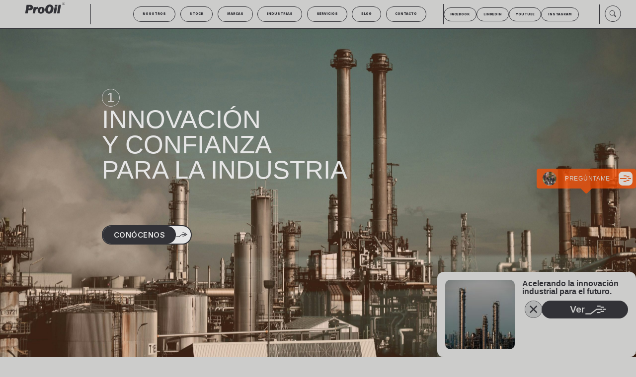

--- FILE ---
content_type: text/html; charset=UTF-8
request_url: https://prooil.com.mx/
body_size: 104917
content:
<!doctype html>
<html dir="ltr" lang="es" prefix="og: https://ogp.me/ns#">
<head>
	<meta charset="UTF-8">
	<meta name="viewport" content="width=device-width, initial-scale=1">
	<link rel="profile" href="https://gmpg.org/xfn/11">
	<title>Home 2025 - ProOil de México</title>

		<!-- All in One SEO 4.8.7.2 - aioseo.com -->
	<meta name="description" content="1 INNOVACIÓN Y CONFIANZA PARA LA INDUSTRIA CONÓCENOS 2 Top Stock Productos Disponibles En Nuestro Almacén Para Entrega Inmediata. [ 16 ITEMS ] VER STOCK 3 QUIÉNES SOMOS QUÉ HACEMOS Nosotros QUIÉNES SOMOS QUÉ HACEMOS En ProOil de México somos especialistas en instrumentación y control de procesos industriales. CONÓCENOS 4 DISTRIBUIDOR AUTORIZADO Soluciones Industriales Púlpa" />
	<meta name="robots" content="noindex, nofollow, max-image-preview:large" />
	<meta name="google-site-verification" content="google-site-verification=tTbO0047zS3vL58CNapUhvd7vOgvgwGwhzaxUegve0g" />
	<link rel="canonical" href="https://prooil.com.mx" />
	<meta name="generator" content="All in One SEO (AIOSEO) 4.8.7.2" />
		<meta property="og:locale" content="es_ES" />
		<meta property="og:site_name" content="ProOil de México - Válvulas • Automatización • Servicios Industriales" />
		<meta property="og:type" content="article" />
		<meta property="og:title" content="Home 2025 - ProOil de México" />
		<meta property="og:description" content="1 INNOVACIÓN Y CONFIANZA PARA LA INDUSTRIA CONÓCENOS 2 Top Stock Productos Disponibles En Nuestro Almacén Para Entrega Inmediata. [ 16 ITEMS ] VER STOCK 3 QUIÉNES SOMOS QUÉ HACEMOS Nosotros QUIÉNES SOMOS QUÉ HACEMOS En ProOil de México somos especialistas en instrumentación y control de procesos industriales. CONÓCENOS 4 DISTRIBUIDOR AUTORIZADO Soluciones Industriales Púlpa" />
		<meta property="og:url" content="https://prooil.com.mx" />
		<meta property="article:published_time" content="2025-10-23T03:39:22+00:00" />
		<meta property="article:modified_time" content="2026-01-10T19:43:33+00:00" />
		<meta name="twitter:card" content="summary_large_image" />
		<meta name="twitter:title" content="Home 2025 - ProOil de México" />
		<meta name="twitter:description" content="1 INNOVACIÓN Y CONFIANZA PARA LA INDUSTRIA CONÓCENOS 2 Top Stock Productos Disponibles En Nuestro Almacén Para Entrega Inmediata. [ 16 ITEMS ] VER STOCK 3 QUIÉNES SOMOS QUÉ HACEMOS Nosotros QUIÉNES SOMOS QUÉ HACEMOS En ProOil de México somos especialistas en instrumentación y control de procesos industriales. CONÓCENOS 4 DISTRIBUIDOR AUTORIZADO Soluciones Industriales Púlpa" />
		<script type="application/ld+json" class="aioseo-schema">
			{"@context":"https:\/\/schema.org","@graph":[{"@type":"BreadcrumbList","@id":"https:\/\/prooil.com.mx\/#breadcrumblist","itemListElement":[{"@type":"ListItem","@id":"https:\/\/prooil.com.mx#listItem","position":1,"name":"Inicio"}]},{"@type":"Organization","@id":"https:\/\/prooil.com.mx\/#organization","name":"ProOil de M\u00e9xico","description":"V\u00e1lvulas \u2022 Automatizaci\u00f3n \u2022 Servicios Industriales","url":"https:\/\/prooil.com.mx\/"},{"@type":"WebPage","@id":"https:\/\/prooil.com.mx\/#webpage","url":"https:\/\/prooil.com.mx\/","name":"Home 2025 - ProOil de M\u00e9xico","description":"1 INNOVACI\u00d3N Y CONFIANZA PARA LA INDUSTRIA CON\u00d3CENOS 2 Top Stock Productos Disponibles En Nuestro Almac\u00e9n Para Entrega Inmediata. [ 16 ITEMS ] VER STOCK 3 QUI\u00c9NES SOMOS QU\u00c9 HACEMOS Nosotros QUI\u00c9NES SOMOS QU\u00c9 HACEMOS En ProOil de M\u00e9xico somos especialistas en instrumentaci\u00f3n y control de procesos industriales. CON\u00d3CENOS 4 DISTRIBUIDOR AUTORIZADO Soluciones Industriales P\u00falpa","inLanguage":"es-ES","isPartOf":{"@id":"https:\/\/prooil.com.mx\/#website"},"breadcrumb":{"@id":"https:\/\/prooil.com.mx\/#breadcrumblist"},"image":{"@type":"ImageObject","url":"https:\/\/prooil.com.mx\/wp-content\/uploads\/2025\/10\/home_seccion1_industria-scaled.jpg","@id":"https:\/\/prooil.com.mx\/#mainImage","width":2560,"height":1707},"primaryImageOfPage":{"@id":"https:\/\/prooil.com.mx\/#mainImage"},"datePublished":"2025-10-22T21:39:22-06:00","dateModified":"2026-01-10T13:43:33-06:00"},{"@type":"WebSite","@id":"https:\/\/prooil.com.mx\/#website","url":"https:\/\/prooil.com.mx\/","name":"ProOil de M\u00e9xico","description":"V\u00e1lvulas \u2022 Automatizaci\u00f3n \u2022 Servicios Industriales","inLanguage":"es-ES","publisher":{"@id":"https:\/\/prooil.com.mx\/#organization"}}]}
		</script>
		<!-- All in One SEO -->

<link rel="alternate" type="application/rss+xml" title="ProOil de México &raquo; Feed" href="https://prooil.com.mx/feed" />
<link rel="alternate" title="oEmbed (JSON)" type="application/json+oembed" href="https://prooil.com.mx/wp-json/oembed/1.0/embed?url=https%3A%2F%2Fprooil.com.mx%2F" />
<link rel="alternate" title="oEmbed (XML)" type="text/xml+oembed" href="https://prooil.com.mx/wp-json/oembed/1.0/embed?url=https%3A%2F%2Fprooil.com.mx%2F&#038;format=xml" />
<style id='wp-img-auto-sizes-contain-inline-css'>
img:is([sizes=auto i],[sizes^="auto," i]){contain-intrinsic-size:3000px 1500px}
/*# sourceURL=wp-img-auto-sizes-contain-inline-css */
</style>
<link rel='stylesheet' id='shopengine-public-css' href='https://prooil.com.mx/wp-content/plugins/shopengine/assets/css/shopengine-public.css?ver=4.8.6' media='all' />
<link rel='stylesheet' id='shopengine-widget-frontend-css' href='https://prooil.com.mx/wp-content/plugins/shopengine/widgets/init/assets/css/widget-frontend.css?ver=4.8.6' media='all' />
<link rel='stylesheet' id='shopengine-frontend-font-awesome-css' href='https://prooil.com.mx/wp-content/plugins/elementor/assets/lib/font-awesome/css/all.css?ver=4.8.6' media='all' />
<style id='wp-emoji-styles-inline-css'>

	img.wp-smiley, img.emoji {
		display: inline !important;
		border: none !important;
		box-shadow: none !important;
		height: 1em !important;
		width: 1em !important;
		margin: 0 0.07em !important;
		vertical-align: -0.1em !important;
		background: none !important;
		padding: 0 !important;
	}
/*# sourceURL=wp-emoji-styles-inline-css */
</style>
<link rel='stylesheet' id='woocommerce-layout-css' href='https://prooil.com.mx/wp-content/plugins/woocommerce/assets/css/woocommerce-layout.css?ver=10.3.7' media='all' />
<link rel='stylesheet' id='woocommerce-smallscreen-css' href='https://prooil.com.mx/wp-content/plugins/woocommerce/assets/css/woocommerce-smallscreen.css?ver=10.3.7' media='only screen and (max-width: 768px)' />
<link rel='stylesheet' id='woocommerce-general-css' href='https://prooil.com.mx/wp-content/plugins/woocommerce/assets/css/woocommerce.css?ver=10.3.7' media='all' />
<style id='woocommerce-inline-inline-css'>
.woocommerce form .form-row .required { visibility: visible; }
/*# sourceURL=woocommerce-inline-inline-css */
</style>
<link rel='stylesheet' id='aws-style-css' href='https://prooil.com.mx/wp-content/plugins/advanced-woo-search/assets/css/common.min.css?ver=3.45' media='all' />
<link rel='stylesheet' id='yith_ywraq_frontend-css' href='https://prooil.com.mx/wp-content/plugins/yith-woocommerce-request-a-quote/assets/css/frontend.css?ver=2.46.1' media='all' />
<style id='yith_ywraq_frontend-inline-css'>
.woocommerce .add-request-quote-button.button, .woocommerce .add-request-quote-button-addons.button, .yith-wceop-ywraq-button-wrapper .add-request-quote-button.button, .yith-wceop-ywraq-button-wrapper .add-request-quote-button-addons.button{
    background-color: rgb(50,50,55)!important;
    color: rgb(230,230,230)!important;
}
.woocommerce .add-request-quote-button.button:hover,  .woocommerce .add-request-quote-button-addons.button:hover,.yith-wceop-ywraq-button-wrapper .add-request-quote-button.button:hover,  .yith-wceop-ywraq-button-wrapper .add-request-quote-button-addons.button:hover{
    background-color: rgb(230,230,230)!important;
    color: rgb(50,50,55)!important;
}

.woocommerce.single-product button.single_add_to_cart_button.button {margin-right: 5px;}
	.woocommerce.single-product .product .yith-ywraq-add-to-quote {display: inline-block; vertical-align: middle;margin-top: 5px;}
	
/*# sourceURL=yith_ywraq_frontend-inline-css */
</style>
<link rel='stylesheet' id='yith-wcan-shortcodes-css' href='https://prooil.com.mx/wp-content/plugins/yith-woocommerce-ajax-navigation/assets/css/shortcodes.css?ver=5.14.0' media='all' />
<style id='yith-wcan-shortcodes-inline-css'>
:root{
	--yith-wcan-filters_colors_titles: #434343;
	--yith-wcan-filters_colors_background: #FFFFFF;
	--yith-wcan-filters_colors_accent: #A7144C;
	--yith-wcan-filters_colors_accent_r: 167;
	--yith-wcan-filters_colors_accent_g: 20;
	--yith-wcan-filters_colors_accent_b: 76;
	--yith-wcan-color_swatches_border_radius: 100%;
	--yith-wcan-color_swatches_size: 30px;
	--yith-wcan-labels_style_background: #FFFFFF;
	--yith-wcan-labels_style_background_hover: #A7144C;
	--yith-wcan-labels_style_background_active: #A7144C;
	--yith-wcan-labels_style_text: #434343;
	--yith-wcan-labels_style_text_hover: #FFFFFF;
	--yith-wcan-labels_style_text_active: #FFFFFF;
	--yith-wcan-anchors_style_text: #434343;
	--yith-wcan-anchors_style_text_hover: #A7144C;
	--yith-wcan-anchors_style_text_active: #A7144C;
}
/*# sourceURL=yith-wcan-shortcodes-inline-css */
</style>
<link rel='stylesheet' id='brands-styles-css' href='https://prooil.com.mx/wp-content/plugins/woocommerce/assets/css/brands.css?ver=10.3.7' media='all' />
<link rel='stylesheet' id='hello-elementor-css' href='https://prooil.com.mx/wp-content/themes/hello-elementor/assets/css/reset.css?ver=3.4.5' media='all' />
<link rel='stylesheet' id='hello-elementor-theme-style-css' href='https://prooil.com.mx/wp-content/themes/hello-elementor/assets/css/theme.css?ver=3.4.5' media='all' />
<link rel='stylesheet' id='hello-elementor-header-footer-css' href='https://prooil.com.mx/wp-content/themes/hello-elementor/assets/css/header-footer.css?ver=3.4.5' media='all' />
<link rel='stylesheet' id='elementor-frontend-css' href='https://prooil.com.mx/wp-content/plugins/elementor/assets/css/frontend.min.css?ver=3.33.2' media='all' />
<style id='elementor-frontend-inline-css'>
.elementor-kit-155529{--e-global-color-primary:#000000;--e-global-color-secondary:#54595F;--e-global-color-text:#7A7A7A;--e-global-color-accent:#61CE70;--e-global-color-1b0a4d1:#286A4C;--e-global-color-4914a18:#327152;--e-global-color-251fbe7:#448262;--e-global-color-ffbfb52:#609E7D;--e-global-color-95855c9:#8AC1A1;--e-global-color-7895b22:#D2F9E2;--e-global-color-f84f312:#D9EDDF;--e-global-color-c991ee9:#A5F9C7;--e-global-color-07a73f6:#70FCA8;--e-global-color-a3463ed:#E6E6E6;--e-global-color-e8061c9:#CCCCCB;--e-global-color-ef3fb54:#B2B2B2;--e-global-color-5e27fcb:#6F6E74;--e-global-color-c828d2f:#323237;--e-global-color-14f5770:#FF4F00;--e-global-typography-primary-font-family:"HelveticaNeueLTStd";--e-global-typography-primary-font-weight:600;--e-global-typography-secondary-font-family:"Roboto Slab";--e-global-typography-secondary-font-weight:400;--e-global-typography-text-font-family:"Roboto";--e-global-typography-text-font-weight:400;--e-global-typography-accent-font-family:"Roboto";--e-global-typography-accent-font-weight:500;}.elementor-kit-155529 e-page-transition{background-color:#FFBC7D;}.elementor-section.elementor-section-boxed > .elementor-container{max-width:1140px;}.e-con{--container-max-width:1140px;}.elementor-widget:not(:last-child){--kit-widget-spacing:20px;}.elementor-element{--widgets-spacing:20px 20px;--widgets-spacing-row:20px;--widgets-spacing-column:20px;}{}h1.entry-title{display:var(--page-title-display);}.site-header .site-branding{flex-direction:column;align-items:stretch;}.site-header{padding-inline-end:0px;padding-inline-start:0px;}.site-footer .site-branding{flex-direction:column;align-items:stretch;}@media(max-width:1024px){.elementor-section.elementor-section-boxed > .elementor-container{max-width:1024px;}.e-con{--container-max-width:1024px;}}@media(max-width:767px){.elementor-section.elementor-section-boxed > .elementor-container{max-width:767px;}.e-con{--container-max-width:767px;}}/* Start custom CSS */#chaty-widget a, 
#chaty-widget button {
  opacity: 0 !important;
  pointer-events: none !important;
}

.chaty-cta-main {
    display: none !important;
}

.chaty-cta-close
{
    display: none !important;
}

#chaty-widget-0 .chaty-channel-list
{
    height: 0px !important;
}


 /* mobiles*/
    @media (max-width: 767px) {
        .chaty-widget{
        right: 5% !important;
}
    }

    /*tabletas*/
    @media (min-width: 768px) and (max-width: 1024px) {
        .chaty-widget{
        right: 0px !important;
}
    }

    /* PC */
    @media (min-width: 1025px) {
        .chaty-widget{
        right: 0px !important;
}
    }
    
    /* Oculta el ring cuando NO es focus de teclado */
*:focus:not(:focus-visible) {
  outline: none !important;
  box-shadow: none !important;
}

/* Define un focus bonito solo para teclado */
:focus-visible {
  outline: 0px solid #FF6F61;   /* cámbialo si quieres */
  outline-offset: 2px;
  border-radius: 4px;            /* opcional */
}

/* (Opcional) En móviles, quitar el flash azul al tocar */
* { -webkit-tap-highlight-color: transparent; }

button:focus{
    background-color: unset;
}


.prooil-cat-btn:hover, .prooil-cat-btn--active {
    background-color: #323237!important;
    color: #e6e6e6!important;
    border-color: #323237!important;
}


/* ===== iOS/macOS: utilidades de alineación vertical (1 px) ===== */
/* Pon estas clases en el campo "CSS Classes" del widget (sin el punto) */

.is-apple .ios-fix1 .elementor-button .elementor-button-content-wrapper,
.is-apple .ios-fix1 .elementor-heading-title,
.is-apple .ios-fix1 .elementor-button-text,
.is-apple .ios-fix1 .elementor-icon-list-text,
.is-apple .ios-fix1 .labels-1, .is-apple .ios-fix1 .labels-2, .is-apple .ios-fix1 .labels-3, .is-apple .ios-fix1 .labels-4 {
  position: relative; top: 1px;   /* ↓ baja el contenido 1px: más aire arriba, menos abajo */
}

/* Si el botón tiene sub-background con pseudo-elementos, acompáñalos */
.is-apple .ios-fix1 .elementor-button::before,
.is-apple .ios-fix1 .elementor-button::after{
  transform: translateY(1px);
}

/* Variante media (0.5px) si 1px es demasiado */
.is-apple .ios-fix05 .elementor-button .elementor-button-content-wrapper,
.is-apple .ios-fix05 .elementor-heading-title,
.is-apple .ios-fix05 .elementor-button-text,
.is-apple .ios-fix05 .elementor-icon-list-text,
.is-apple .ios-fix05 .labels-1, .is-apple .ios-fix05 .labels-2, .is-apple .ios-fix05 .labels-3, .is-apple .ios-fix05 .labels-4 {
  position: relative; top: .5px;
}
.is-apple .ios-fix05 .elementor-button::before,
.is-apple .ios-fix05 .elementor-button::after{
  transform: translateY(.5px);
}

/* Variante contraria (sube 1px) por si algún bloque necesitara el opuesto */
.is-apple .ios-fix-up1 .elementor-button .elementor-button-content-wrapper,
.is-apple .ios-fix-up1 .elementor-heading-title,
.is-apple .ios-fix-up1 .elementor-button-text,
.is-apple .ios-fix-up1 .elementor-icon-list-text,
.is-apple .ios-fix-up1 .labels-1, .is-apple .ios-fix-up1 .labels-2, .is-apple .ios-fix-up1 .labels-3, .is-apple .ios-fix-up1 .labels-4 {
  position: relative; top: -1px;
}
.is-apple .ios-fix-up1 .elementor-button::before,
.is-apple .ios-fix-up1 .elementor-button::after{
  transform: translateY(-1px);
}


/* ===== ProOil · iOS/macOS: ajustar SOLO el texto del botón ===== */
/* Usa estas clases en “CSS Classes” del widget de botón (sin el punto). */

/* Baja 1px el texto (recomendada) */
.is-apple .ios-txt1 .elementor-button-text,
.is-apple .ios-txt1 .elementor-button-content-wrapper > span.elementor-button-text{
  position: relative; top: 1px;
}

/* Baja 0.5px si 1px es mucho */
.is-apple .ios-txt05 .elementor-button-text,
.is-apple .ios-txt05 .elementor-button-content-wrapper > span.elementor-button-text{
  position: relative; top: .5px;
}

/* Sube 1px (por si algún caso aislado requiere el opuesto) */
.is-apple .ios-txt-up1 .elementor-button-text,
.is-apple .ios-txt-up1 .elementor-button-content-wrapper > span.elementor-button-text{
  position: relative; top: -1px;
}

/* Blindaje: NO mover iconos ni sub-backgrounds */
.is-apple .ios-txt1 .elementor-button-icon,
.is-apple .ios-txt05 .elementor-button-icon,
.is-apple .ios-txt-up1 .elementor-button-icon{
  top: 0 !important; transform: none !important;
}

.is-apple .ios-txt2 .elementor-button-text,
.is-apple .ios-txt2 .elementor-button-content-wrapper > span.elementor-button-text{
  position: relative; top: 2px;
}

.is-apple .ios-tab1 .e-n-tab-title-text,
.is-apple .ios-tab1 .e-n-tab-title > span.e-n-tab-title-text{
  position: relative; top: 1px;
}

/* iOS/macOS: ajuste optico solo en el texto de los botones del slider */
.is-apple .prooil-service-slider.ios-svcbtn1 .prooil-btn .ios-text{
  display:inline-block;
  transform: translateY(1.5px);   /* ↓ 1px: más aire arriba, menos abajo */
  will-change: transform;
}

/* Si 1px es demasiado en algún breakpoint, puedes usar esta variante: */
.is-apple .prooil-service-slider.ios-svcbtn05 .prooil-btn .ios-text{
  transform: translateY(0.5px);
}


/* iOS/macOS: micro-ajuste SOLO del texto en prooilx-tab */
.is-apple .ios-xbtn1 .prooilx-tab .ios-text{
  display:inline-block;
  transform: translateY(1.5px);   /* ↓ 1px: menos aire abajo, más arriba */
  will-change: transform;
}


/* iOS-only text baseline nudge — NO mueve el ícono */
.is-apple .ios-acc1 .prooilx-header .pillars,
.is-apple .ios-acc1 .prooilx-header .count,
.is-apple .ios-acc1 .prooilx-header .title,
.is-apple .ios-acc1 .prooilx-header .cta .cta-text{
  display:inline-block;
  transform:translateY(2px);   /* sube solo el texto */
}






/* Variantes por si necesitas afinar en otra instancia */
.is-apple .ios-xbtn05 .prooilx-tab .ios-text{ transform: translateY(0.5px); }
.is-apple .ios-xbtn-up1 .prooilx-tab .ios-text{ transform: translateY(-1px); }



.is-apple .prooil-tabs-mirror-btn.ios-tabs1 .elementor-button-text,
.is-apple .prooil-tabs-mirror-btn.ios-tabs1 > .label,
.is-apple .prooil-tabs-mirror-btn.ios-tabs1 > .title,
.is-apple .prooil-tabs-mirror-btn.ios-tabs1 > span:not([class*="icon"]){
  position: relative; top: 1px;
}

/* iOS/macOS: micro-nudge del texto del menú */
.is-apple .elementor-widget-nav-menu.ios-menu1 a.elementor-item .ios-text{
  display:inline-block;          /* no altera el flujo del <a> */
  transform: translateY(1px);    /* ajusta solo el texto */
  will-change: transform;
}

/* Variantes por si necesitas afinar en otros menús */
.is-apple .elementor-widget-nav-menu.ios-menu05 a.elementor-item .ios-text{ transform: translateY(0.5px); }
.is-apple .elementor-widget-nav-menu.ios-menu-up1 a.elementor-item .ios-text{ transform: translateY(-1px); }


@font-face {
    font-family: "HelveticaNeueLTStd-UltLt";
    src: url("https://db.onlinewebfonts.com/t/ff31fb4c9fb45c0f3c9cde0581330295.eot");
    src: url("https://db.onlinewebfonts.com/t/ff31fb4c9fb45c0f3c9cde0581330295.eot?#iefix")format("embedded-opentype"),
    url("https://db.onlinewebfonts.com/t/ff31fb4c9fb45c0f3c9cde0581330295.woff2")format("woff2"),
    url("https://db.onlinewebfonts.com/t/ff31fb4c9fb45c0f3c9cde0581330295.woff")format("woff"),
    url("https://db.onlinewebfonts.com/t/ff31fb4c9fb45c0f3c9cde0581330295.ttf")format("truetype"),
    url("https://db.onlinewebfonts.com/t/ff31fb4c9fb45c0f3c9cde0581330295.svg#HelveticaNeueLTStd-UltLt")format("svg");
}/* End custom CSS */
/* Start Custom Fonts CSS */@font-face {
	font-family: 'HelveticaNeueLTStd';
	font-style: normal;
	font-weight: 200;
	font-display: auto;
	src: url('https://nuevaweb5633.live-website.com/wp-content/uploads/2025/10/Helvetica-Neue-LT-Std-45-Light.ttf') format('truetype');
}
@font-face {
	font-family: 'HelveticaNeueLTStd';
	font-style: normal;
	font-weight: 400;
	font-display: auto;
	src: url('https://nuevaweb5633.live-website.com/wp-content/uploads/2025/10/Helvetica-Neue-LT-Std-65-Medium.ttf') format('truetype');
}
@font-face {
	font-family: 'HelveticaNeueLTStd';
	font-style: normal;
	font-weight: 600;
	font-display: auto;
	src: url('https://nuevaweb5633.live-website.com/wp-content/uploads/2025/10/Helvetica-Neue-LT-Std-75-Bold.ttf') format('truetype');
}
@font-face {
	font-family: 'HelveticaNeueLTStd';
	font-style: normal;
	font-weight: 800;
	font-display: auto;
	src: url('https://nuevaweb5633.live-website.com/wp-content/uploads/2025/10/Helvetica-Neue-LT-Std-85-Heavy.ttf') format('truetype');
}
@font-face {
	font-family: 'HelveticaNeueLTStd';
	font-style: normal;
	font-weight: 900;
	font-display: auto;
	src: url('https://nuevaweb5633.live-website.com/wp-content/uploads/2025/10/Helvetica-Neue-LT-Std-95-Black.ttf') format('truetype');
}
/* End Custom Fonts CSS */
.elementor-155532 .elementor-element.elementor-element-076c1f2{--display:flex;--min-height:100vh;--flex-direction:column;--container-widget-width:100%;--container-widget-height:initial;--container-widget-flex-grow:0;--container-widget-align-self:initial;--flex-wrap-mobile:wrap;--margin-top:0px;--margin-bottom:0px;--margin-left:0px;--margin-right:0px;--padding-top:14%;--padding-bottom:0%;--padding-left:16%;--padding-right:0%;}.elementor-155532 .elementor-element.elementor-element-076c1f2:not(.elementor-motion-effects-element-type-background), .elementor-155532 .elementor-element.elementor-element-076c1f2 > .elementor-motion-effects-container > .elementor-motion-effects-layer{background-image:url("https://prooil.com.mx/wp-content/uploads/2025/10/home_seccion1_industria-scaled.jpg");background-position:center center;background-repeat:no-repeat;background-size:cover;}.elementor-widget-heading .elementor-heading-title{font-family:var( --e-global-typography-primary-font-family ), Sans-serif;font-weight:var( --e-global-typography-primary-font-weight );color:var( --e-global-color-primary );}.elementor-155532 .elementor-element.elementor-element-51a8643{width:auto;max-width:auto;margin:0px 0px calc(var(--kit-widget-spacing, 0px) + 0px) 0px;padding:3px 9px 3px 9px;border-style:solid;border-width:1px 1px 1px 1px;border-color:var( --e-global-color-e8061c9 );border-radius:100px 100px 100px 100px;}.elementor-155532 .elementor-element.elementor-element-51a8643.elementor-element{--align-self:flex-start;}.elementor-155532 .elementor-element.elementor-element-51a8643 .elementor-heading-title{font-family:"Helvetica", Sans-serif;font-size:28px;font-weight:200;color:var( --e-global-color-e8061c9 );}.elementor-155532 .elementor-element.elementor-element-5658afb{margin:0% 0% calc(var(--kit-widget-spacing, 0px) + 8%) 0%;padding:0px 0px 0px 0px;}.elementor-155532 .elementor-element.elementor-element-5658afb.elementor-element{--align-self:flex-start;--flex-grow:0;--flex-shrink:0;}.elementor-155532 .elementor-element.elementor-element-5658afb .elementor-heading-title{font-family:"HelveticaNeueLTStd", Sans-serif;font-size:4vw;font-weight:200;color:var( --e-global-color-a3463ed );}.elementor-widget-button .elementor-button{background-color:var( --e-global-color-accent );font-family:var( --e-global-typography-accent-font-family ), Sans-serif;font-weight:var( --e-global-typography-accent-font-weight );}.elementor-155532 .elementor-element.elementor-element-80a92f8 .elementor-button{background-color:var( --e-global-color-a3463ed );font-family:"Inter", Sans-serif;font-weight:600;letter-spacing:0.5px;fill:var( --e-global-color-a3463ed );color:var( --e-global-color-a3463ed );transition-duration:1s;border-style:solid;border-width:2px 2px 2px 2px;border-color:var( --e-global-color-c828d2f );border-radius:33px 33px 33px 33px;padding:0% 0% 0% 0%;}.elementor-155532 .elementor-element.elementor-element-80a92f8 .elementor-button:hover, .elementor-155532 .elementor-element.elementor-element-80a92f8 .elementor-button:focus{background-color:var( --e-global-color-c828d2f );color:var( --e-global-color-c828d2f );border-color:var( --e-global-color-c828d2f );}.elementor-155532 .elementor-element.elementor-element-80a92f8{margin:0px 0px calc(var(--kit-widget-spacing, 0px) + 0px) 0px;padding:0% 0% 1% 0%;}.elementor-155532 .elementor-element.elementor-element-80a92f8.elementor-element{--align-self:flex-start;}.elementor-155532 .elementor-element.elementor-element-80a92f8 .elementor-button-content-wrapper{flex-direction:row-reverse;}.elementor-155532 .elementor-element.elementor-element-80a92f8 .elementor-button .elementor-button-content-wrapper{gap:0px;}.elementor-155532 .elementor-element.elementor-element-80a92f8 .elementor-button:hover svg, .elementor-155532 .elementor-element.elementor-element-80a92f8 .elementor-button:focus svg{fill:var( --e-global-color-c828d2f );}.elementor-155532 .elementor-element.elementor-element-1cddac0{--display:flex;--min-height:100vh;--flex-direction:column;--container-widget-width:100%;--container-widget-height:initial;--container-widget-flex-grow:0;--container-widget-align-self:initial;--flex-wrap-mobile:wrap;--overflow:hidden;--margin-top:0%;--margin-bottom:0%;--margin-left:0%;--margin-right:0%;--padding-top:5%;--padding-bottom:0%;--padding-left:3%;--padding-right:3%;}.elementor-155532 .elementor-element.elementor-element-1cddac0:not(.elementor-motion-effects-element-type-background), .elementor-155532 .elementor-element.elementor-element-1cddac0 > .elementor-motion-effects-container > .elementor-motion-effects-layer{background-color:#CCCCCB;}.elementor-155532 .elementor-element.elementor-element-c2073a8{--display:flex;--flex-direction:row;--container-widget-width:calc( ( 1 - var( --container-widget-flex-grow ) ) * 100% );--container-widget-height:100%;--container-widget-flex-grow:1;--container-widget-align-self:stretch;--flex-wrap-mobile:wrap;--justify-content:space-between;--align-items:center;--gap:0px 0px;--row-gap:0px;--column-gap:0px;--margin-top:0%;--margin-bottom:3%;--margin-left:0%;--margin-right:0%;--padding-top:0px;--padding-bottom:0px;--padding-left:0px;--padding-right:0px;}.elementor-155532 .elementor-element.elementor-element-099743f{--display:flex;--flex-direction:row;--container-widget-width:calc( ( 1 - var( --container-widget-flex-grow ) ) * 100% );--container-widget-height:100%;--container-widget-flex-grow:1;--container-widget-align-self:stretch;--flex-wrap-mobile:wrap;--align-items:center;--margin-top:0px;--margin-bottom:0px;--margin-left:0px;--margin-right:0px;--padding-top:0px;--padding-bottom:0px;--padding-left:0px;--padding-right:0px;}.elementor-155532 .elementor-element.elementor-element-099743f.e-con{--flex-grow:0;--flex-shrink:0;}.elementor-155532 .elementor-element.elementor-element-c84ff09{width:auto;max-width:auto;background-color:var( --e-global-color-c828d2f );margin:0px 0px calc(var(--kit-widget-spacing, 0px) + 0px) 0px;padding:3px 7px 3px 7px;border-style:solid;border-width:1px 1px 1px 1px;border-color:var( --e-global-color-c828d2f );border-radius:50px 50px 50px 50px;}.elementor-155532 .elementor-element.elementor-element-c84ff09.elementor-element{--align-self:center;}.elementor-155532 .elementor-element.elementor-element-c84ff09 .elementor-heading-title{font-family:"Helvetica", Sans-serif;font-size:15px;font-weight:200;color:var( --e-global-color-e8061c9 );}.elementor-155532 .elementor-element.elementor-element-403f666{margin:0px 0px calc(var(--kit-widget-spacing, 0px) + 0px) 15px;}.elementor-155532 .elementor-element.elementor-element-403f666.elementor-element{--align-self:center;}.elementor-155532 .elementor-element.elementor-element-403f666 .elementor-heading-title{font-family:"HelveticaNeueLTStd", Sans-serif;font-size:2.8rem;font-weight:200;color:var( --e-global-color-c828d2f );}.elementor-155532 .elementor-element.elementor-element-b76c1c8{width:var( --container-widget-width, 25% );max-width:25%;margin:0px 0px calc(var(--kit-widget-spacing, 0px) + 0px) 0px;padding:0px 0px 0px 0px;--container-widget-width:25%;--container-widget-flex-grow:0;text-align:left;}.elementor-155532 .elementor-element.elementor-element-b76c1c8 .elementor-heading-title{font-family:"HelveticaNeueLTStd", Sans-serif;font-size:1.4vw;font-weight:400;}.elementor-155532 .elementor-element.elementor-element-cb3973c{width:var( --container-widget-width, 25% );max-width:25%;margin:0px 0px calc(var(--kit-widget-spacing, 0px) + 0px) 0px;padding:0px 0px 0px 0px;--container-widget-width:25%;--container-widget-flex-grow:0;text-align:right;}.elementor-155532 .elementor-element.elementor-element-cb3973c .elementor-heading-title{font-family:"HelveticaNeueLTStd", Sans-serif;font-size:17px;font-weight:400;color:var( --e-global-color-5e27fcb );}.elementor-155532 .elementor-element.elementor-element-ab4cd3e{margin:0px 0px calc(var(--kit-widget-spacing, 0px) + 0px) 0px;padding:0px 0px 0px 0px;top:0px;z-index:0;}body:not(.rtl) .elementor-155532 .elementor-element.elementor-element-ab4cd3e{left:0px;}body.rtl .elementor-155532 .elementor-element.elementor-element-ab4cd3e{right:0px;}.elementor-widget-loop-grid .elementor-button{background-color:var( --e-global-color-accent );font-family:var( --e-global-typography-accent-font-family ), Sans-serif;font-weight:var( --e-global-typography-accent-font-weight );}.elementor-widget-loop-grid .elementor-pagination{font-family:var( --e-global-typography-secondary-font-family ), Sans-serif;font-weight:var( --e-global-typography-secondary-font-weight );}.elementor-widget-loop-grid .e-load-more-message{font-family:var( --e-global-typography-secondary-font-family ), Sans-serif;font-weight:var( --e-global-typography-secondary-font-weight );}.elementor-155532 .elementor-element.elementor-element-fe06217{--grid-columns:4;}.elementor-155532 .elementor-element.elementor-element-fe06217 > .elementor-widget-container{margin:0px 0px 0px 0px;padding:1px 1px 1px 1px;}.elementor-155532 .elementor-element.elementor-element-fe06217 .elementor-loop-container{grid-auto-rows:1fr;}.elementor-155532 .elementor-element.elementor-element-fe06217 .e-loop-item > .elementor-section, .elementor-155532 .elementor-element.elementor-element-fe06217 .e-loop-item > .elementor-section > .elementor-container, .elementor-155532 .elementor-element.elementor-element-fe06217 .e-loop-item > .e-con, .elementor-155532 .elementor-element.elementor-element-fe06217 .e-loop-item .elementor-section-wrap  > .e-con{height:100%;}.elementor-155532 .elementor-element.elementor-element-72f2fa0 .elementor-button{background-color:var( --e-global-color-07a73f6 );font-family:"Inter", Sans-serif;font-weight:800;letter-spacing:0.5px;fill:var( --e-global-color-07a73f6 );color:var( --e-global-color-07a73f6 );transition-duration:1s;border-style:solid;border-width:2px 2px 2px 2px;border-color:var( --e-global-color-c828d2f );border-radius:33px 33px 33px 33px;padding:0% 0% 0% 0%;}.elementor-155532 .elementor-element.elementor-element-72f2fa0 .elementor-button:hover, .elementor-155532 .elementor-element.elementor-element-72f2fa0 .elementor-button:focus{background-color:var( --e-global-color-c828d2f );color:var( --e-global-color-c828d2f );border-color:var( --e-global-color-c828d2f );}.elementor-155532 .elementor-element.elementor-element-72f2fa0{margin:0px 0px calc(var(--kit-widget-spacing, 0px) + 0px) 0px;padding:0% 0% 1% 0%;}.elementor-155532 .elementor-element.elementor-element-72f2fa0.elementor-element{--align-self:flex-end;}.elementor-155532 .elementor-element.elementor-element-72f2fa0 .elementor-button-content-wrapper{flex-direction:row-reverse;}.elementor-155532 .elementor-element.elementor-element-72f2fa0 .elementor-button .elementor-button-content-wrapper{gap:0px;}.elementor-155532 .elementor-element.elementor-element-72f2fa0 .elementor-button:hover svg, .elementor-155532 .elementor-element.elementor-element-72f2fa0 .elementor-button:focus svg{fill:var( --e-global-color-c828d2f );}.elementor-widget-divider{--divider-color:var( --e-global-color-secondary );}.elementor-widget-divider .elementor-divider__text{color:var( --e-global-color-secondary );font-family:var( --e-global-typography-secondary-font-family ), Sans-serif;font-weight:var( --e-global-typography-secondary-font-weight );}.elementor-widget-divider.elementor-view-stacked .elementor-icon{background-color:var( --e-global-color-secondary );}.elementor-widget-divider.elementor-view-framed .elementor-icon, .elementor-widget-divider.elementor-view-default .elementor-icon{color:var( --e-global-color-secondary );border-color:var( --e-global-color-secondary );}.elementor-widget-divider.elementor-view-framed .elementor-icon, .elementor-widget-divider.elementor-view-default .elementor-icon svg{fill:var( --e-global-color-secondary );}.elementor-155532 .elementor-element.elementor-element-75fe38b{--divider-border-style:solid;--divider-color:#000;--divider-border-width:1px;margin:5% 0% calc(var(--kit-widget-spacing, 0px) + 0%) 0%;padding:0px 0px 0px 0px;}.elementor-155532 .elementor-element.elementor-element-75fe38b .elementor-divider-separator{width:100%;}.elementor-155532 .elementor-element.elementor-element-75fe38b .elementor-divider{padding-block-start:2px;padding-block-end:2px;}.elementor-155532 .elementor-element.elementor-element-cc7aeec{--display:flex;--min-height:80vh;--flex-direction:column;--container-widget-width:100%;--container-widget-height:initial;--container-widget-flex-grow:0;--container-widget-align-self:initial;--flex-wrap-mobile:wrap;--margin-top:0%;--margin-bottom:0%;--margin-left:0%;--margin-right:0%;--padding-top:4%;--padding-bottom:5%;--padding-left:3%;--padding-right:3%;}.elementor-155532 .elementor-element.elementor-element-cc7aeec:not(.elementor-motion-effects-element-type-background), .elementor-155532 .elementor-element.elementor-element-cc7aeec > .elementor-motion-effects-container > .elementor-motion-effects-layer{background-color:var( --e-global-color-e8061c9 );}.elementor-155532 .elementor-element.elementor-element-70d3c10{--display:flex;--flex-direction:row;--container-widget-width:calc( ( 1 - var( --container-widget-flex-grow ) ) * 100% );--container-widget-height:100%;--container-widget-flex-grow:1;--container-widget-align-self:stretch;--flex-wrap-mobile:wrap;--align-items:center;}.elementor-155532 .elementor-element.elementor-element-70d3c10.e-con{--flex-grow:0;--flex-shrink:0;}.elementor-155532 .elementor-element.elementor-element-19c6bcb{background-color:#323237;margin:0% 22% calc(var(--kit-widget-spacing, 0px) + 0%) 0%;padding:4px 7px 2px 7px;border-style:solid;border-width:1px 1px 1px 1px;border-color:var( --e-global-color-c828d2f );border-radius:30px 30px 30px 30px;}.elementor-155532 .elementor-element.elementor-element-19c6bcb.elementor-element{--align-self:center;}.elementor-155532 .elementor-element.elementor-element-19c6bcb .elementor-heading-title{font-family:"Helvetica", Sans-serif;font-size:15px;font-weight:200;color:var( --e-global-color-e8061c9 );}.elementor-155532 .elementor-element.elementor-element-ed990b0{margin:0% 16% calc(var(--kit-widget-spacing, 0px) + 0%) 0%;padding:0% 0% 0% 0%;}.elementor-155532 .elementor-element.elementor-element-ed990b0.elementor-element{--align-self:center;}.elementor-155532 .elementor-element.elementor-element-ed990b0 .elementor-heading-title{font-family:"HelveticaNeueLTStd", Sans-serif;font-size:0.7vw;font-weight:800;line-height:1.7em;color:var( --e-global-color-c828d2f );}.elementor-155532 .elementor-element.elementor-element-08215b5{margin:0% 0% calc(var(--kit-widget-spacing, 0px) + 0%) 0%;}.elementor-155532 .elementor-element.elementor-element-08215b5.elementor-element{--align-self:center;}.elementor-155532 .elementor-element.elementor-element-08215b5 .elementor-heading-title{font-family:"HelveticaNeueLTStd", Sans-serif;font-size:2.8vw;font-weight:200;color:var( --e-global-color-c828d2f );}.elementor-155532 .elementor-element.elementor-element-1f35dcf{margin:0% 16% calc(var(--kit-widget-spacing, 0px) + 0%) 0%;padding:0% 0% 0% 0%;}.elementor-155532 .elementor-element.elementor-element-1f35dcf.elementor-element{--align-self:center;}.elementor-155532 .elementor-element.elementor-element-1f35dcf .elementor-heading-title{font-family:"HelveticaNeueLTStd", Sans-serif;font-size:0.7vw;font-weight:900;line-height:1.7em;color:var( --e-global-color-c828d2f );}.elementor-155532 .elementor-element.elementor-element-36ef4d3{margin:3% 0% calc(var(--kit-widget-spacing, 0px) + 0%) 0%;padding:0px 0px 0px 0px;}.elementor-155532 .elementor-element.elementor-element-36ef4d3 .elementor-heading-title{font-family:"HelveticaNeueLTStd", Sans-serif;font-size:4.8vw;font-weight:200;line-height:1.2em;word-spacing:3px;color:var( --e-global-color-c828d2f );}.elementor-155532 .elementor-element.elementor-element-c7a98bb .elementor-button{background-color:var( --e-global-color-07a73f6 );font-family:"Inter", Sans-serif;font-weight:600;letter-spacing:0.5px;fill:var( --e-global-color-07a73f6 );color:var( --e-global-color-07a73f6 );transition-duration:1s;border-style:solid;border-width:2px 2px 2px 2px;border-color:var( --e-global-color-c828d2f );border-radius:33px 33px 33px 33px;padding:0% 0% 0% 0%;}.elementor-155532 .elementor-element.elementor-element-c7a98bb .elementor-button:hover, .elementor-155532 .elementor-element.elementor-element-c7a98bb .elementor-button:focus{background-color:var( --e-global-color-c828d2f );color:var( --e-global-color-c828d2f );border-color:var( --e-global-color-c828d2f );}.elementor-155532 .elementor-element.elementor-element-c7a98bb{margin:0px 0px calc(var(--kit-widget-spacing, 0px) + 0px) 0px;padding:0% 0% 1% 0%;}.elementor-155532 .elementor-element.elementor-element-c7a98bb.elementor-element{--align-self:flex-end;}.elementor-155532 .elementor-element.elementor-element-c7a98bb .elementor-button-content-wrapper{flex-direction:row-reverse;}.elementor-155532 .elementor-element.elementor-element-c7a98bb .elementor-button .elementor-button-content-wrapper{gap:0px;}.elementor-155532 .elementor-element.elementor-element-c7a98bb .elementor-button:hover svg, .elementor-155532 .elementor-element.elementor-element-c7a98bb .elementor-button:focus svg{fill:var( --e-global-color-c828d2f );}.elementor-155532 .elementor-element.elementor-element-2cc95fc{--divider-border-style:solid;--divider-color:#000;--divider-border-width:1px;margin:5% 0% calc(var(--kit-widget-spacing, 0px) + 0%) 0%;padding:0px 0px 0px 0px;}.elementor-155532 .elementor-element.elementor-element-2cc95fc .elementor-divider-separator{width:100%;}.elementor-155532 .elementor-element.elementor-element-2cc95fc .elementor-divider{padding-block-start:2px;padding-block-end:2px;}.elementor-155532 .elementor-element.elementor-element-9ef7db7{--display:flex;--flex-direction:column;--container-widget-width:calc( ( 1 - var( --container-widget-flex-grow ) ) * 100% );--container-widget-height:initial;--container-widget-flex-grow:0;--container-widget-align-self:initial;--flex-wrap-mobile:wrap;--align-items:stretch;--margin-top:0%;--margin-bottom:0%;--margin-left:0%;--margin-right:0%;--padding-top:1%;--padding-bottom:3%;--padding-left:0%;--padding-right:0%;}.elementor-155532 .elementor-element.elementor-element-9ef7db7:not(.elementor-motion-effects-element-type-background), .elementor-155532 .elementor-element.elementor-element-9ef7db7 > .elementor-motion-effects-container > .elementor-motion-effects-layer{background-color:var( --e-global-color-e8061c9 );}.elementor-155532 .elementor-element.elementor-element-e93180f{--display:flex;--flex-direction:row;--container-widget-width:calc( ( 1 - var( --container-widget-flex-grow ) ) * 100% );--container-widget-height:100%;--container-widget-flex-grow:1;--container-widget-align-self:stretch;--flex-wrap-mobile:wrap;--align-items:flex-start;--gap:0px 0px;--row-gap:0px;--column-gap:0px;--margin-top:0px;--margin-bottom:0px;--margin-left:0px;--margin-right:0px;--padding-top:0px;--padding-bottom:0px;--padding-left:0px;--padding-right:0px;}.elementor-155532 .elementor-element.elementor-element-e93180f.e-con{--align-self:center;--flex-grow:0;--flex-shrink:0;}.elementor-155532 .elementor-element.elementor-element-4f6dee7{background-color:#323237;margin:0% 50% calc(var(--kit-widget-spacing, 0px) + 0%) 0%;padding:4px 7px 2px 7px;border-style:solid;border-width:1px 1px 1px 1px;border-color:var( --e-global-color-c828d2f );border-radius:30px 30px 30px 30px;}.elementor-155532 .elementor-element.elementor-element-4f6dee7.elementor-element{--align-self:flex-start;}.elementor-155532 .elementor-element.elementor-element-4f6dee7 .elementor-heading-title{font-family:"Inter", Sans-serif;font-size:15px;font-weight:300;color:var( --e-global-color-e8061c9 );}.elementor-155532 .elementor-element.elementor-element-2ae63b1{margin:0% 15% calc(var(--kit-widget-spacing, 0px) + 0%) 0%;padding:0% 0% 0% 0%;}.elementor-155532 .elementor-element.elementor-element-2ae63b1.elementor-element{--align-self:flex-start;}.elementor-155532 .elementor-element.elementor-element-2ae63b1 .elementor-heading-title{font-family:"HelveticaNeueLTStd", Sans-serif;font-size:0.8vw;font-weight:900;line-height:1.2em;color:var( --e-global-color-c828d2f );}.elementor-155532 .elementor-element.elementor-element-acf8419{margin:-4px 0px calc(var(--kit-widget-spacing, 0px) + 0px) 0px;padding:0px 0px 0px 0px;}.elementor-155532 .elementor-element.elementor-element-acf8419.elementor-element{--align-self:flex-start;}.elementor-155532 .elementor-element.elementor-element-acf8419 .elementor-heading-title{font-family:"HelveticaNeueLTStd", Sans-serif;font-size:2.8vw;font-weight:200;color:var( --e-global-color-c828d2f );}.elementor-155532 .elementor-element.elementor-element-b163e12{--display:flex;--flex-direction:column;--container-widget-width:100%;--container-widget-height:initial;--container-widget-flex-grow:0;--container-widget-align-self:initial;--flex-wrap-mobile:wrap;--margin-top:0px;--margin-bottom:0px;--margin-left:0px;--margin-right:0px;--padding-top:1%;--padding-bottom:0%;--padding-left:0%;--padding-right:0%;}.elementor-155532 .elementor-element.elementor-element-b163e12:not(.elementor-motion-effects-element-type-background), .elementor-155532 .elementor-element.elementor-element-b163e12 > .elementor-motion-effects-container > .elementor-motion-effects-layer{background-color:var( --e-global-color-e8061c9 );}.elementor-widget-nested-tabs.elementor-widget-n-tabs > .e-n-tabs[data-touch-mode='false'] > .e-n-tabs-heading > .e-n-tab-title[aria-selected="false"]:hover{background:var( --e-global-color-accent );}.elementor-widget-nested-tabs.elementor-widget-n-tabs > .e-n-tabs > .e-n-tabs-heading > .e-n-tab-title[aria-selected="true"], .elementor-widget-nested-tabs.elementor-widget-n-tabs > .e-n-tabs[data-touch-mode='true'] > .e-n-tabs-heading > .e-n-tab-title[aria-selected="false"]:hover{background:var( --e-global-color-accent );}.elementor-widget-nested-tabs.elementor-widget-n-tabs > .e-n-tabs > .e-n-tabs-heading > :is( .e-n-tab-title > .e-n-tab-title-text, .e-n-tab-title ){font-family:var( --e-global-typography-accent-font-family ), Sans-serif;font-weight:var( --e-global-typography-accent-font-weight );}.elementor-155532 .elementor-element.elementor-element-c1dff86{--display:flex;}.elementor-widget-image .widget-image-caption{color:var( --e-global-color-text );font-family:var( --e-global-typography-text-font-family ), Sans-serif;font-weight:var( --e-global-typography-text-font-weight );}.elementor-155532 .elementor-element.elementor-element-52fd120{margin:0px 0px calc(var(--kit-widget-spacing, 0px) + 0px) 0px;padding:0px 0px 0px 0px;}.elementor-155532 .elementor-element.elementor-element-52fd120.elementor-element{--align-self:stretch;}.elementor-155532 .elementor-element.elementor-element-52fd120 img{width:100%;height:70vh;object-fit:cover;object-position:center center;}.elementor-155532 .elementor-element.elementor-element-4f2f21c .elementor-button{background-color:var( --e-global-color-7895b22 );font-family:"Inter", Sans-serif;font-size:14px;font-weight:700;fill:var( --e-global-color-c828d2f );color:var( --e-global-color-c828d2f );border-radius:36px 36px 36px 36px;padding:3% 1% 3% 9%;}.elementor-155532 .elementor-element.elementor-element-4f2f21c{width:var( --container-widget-width, 15% );max-width:15%;--container-widget-width:15%;--container-widget-flex-grow:0;bottom:14%;}body:not(.rtl) .elementor-155532 .elementor-element.elementor-element-4f2f21c{right:6%;}body.rtl .elementor-155532 .elementor-element.elementor-element-4f2f21c{left:6%;}.elementor-155532 .elementor-element.elementor-element-4f2f21c .elementor-button-content-wrapper{flex-direction:row-reverse;}.elementor-155532 .elementor-element.elementor-element-4f2f21c .elementor-button .elementor-button-content-wrapper{gap:12px;}.elementor-155532 .elementor-element.elementor-element-ba43df7{--display:flex;}.elementor-155532 .elementor-element.elementor-element-61812b5{margin:0px 0px calc(var(--kit-widget-spacing, 0px) + 0px) 0px;padding:0px 0px 0px 0px;}.elementor-155532 .elementor-element.elementor-element-61812b5.elementor-element{--align-self:stretch;}.elementor-155532 .elementor-element.elementor-element-61812b5 img{width:100%;height:70vh;object-fit:cover;object-position:center center;}.elementor-155532 .elementor-element.elementor-element-af88c87 .elementor-button{background-color:var( --e-global-color-7895b22 );font-family:"Inter", Sans-serif;font-size:14px;font-weight:700;fill:var( --e-global-color-c828d2f );color:var( --e-global-color-c828d2f );border-radius:36px 36px 36px 36px;padding:3% 1% 3% 9%;}.elementor-155532 .elementor-element.elementor-element-af88c87{width:var( --container-widget-width, 15% );max-width:15%;--container-widget-width:15%;--container-widget-flex-grow:0;bottom:14%;}body:not(.rtl) .elementor-155532 .elementor-element.elementor-element-af88c87{right:6%;}body.rtl .elementor-155532 .elementor-element.elementor-element-af88c87{left:6%;}.elementor-155532 .elementor-element.elementor-element-af88c87 .elementor-button-content-wrapper{flex-direction:row-reverse;}.elementor-155532 .elementor-element.elementor-element-af88c87 .elementor-button .elementor-button-content-wrapper{gap:12px;}.elementor-155532 .elementor-element.elementor-element-f5b3598{--display:flex;}.elementor-155532 .elementor-element.elementor-element-64a4cb9{margin:0px 0px calc(var(--kit-widget-spacing, 0px) + 0px) 0px;padding:0px 0px 0px 0px;}.elementor-155532 .elementor-element.elementor-element-64a4cb9.elementor-element{--align-self:stretch;}.elementor-155532 .elementor-element.elementor-element-64a4cb9 img{width:100%;height:70vh;object-fit:cover;object-position:center center;}.elementor-155532 .elementor-element.elementor-element-ec59f7c .elementor-button{background-color:var( --e-global-color-7895b22 );font-family:"Inter", Sans-serif;font-size:14px;font-weight:700;fill:var( --e-global-color-c828d2f );color:var( --e-global-color-c828d2f );border-radius:36px 36px 36px 36px;padding:3% 1% 3% 9%;}.elementor-155532 .elementor-element.elementor-element-ec59f7c{width:var( --container-widget-width, 15% );max-width:15%;--container-widget-width:15%;--container-widget-flex-grow:0;bottom:14%;}body:not(.rtl) .elementor-155532 .elementor-element.elementor-element-ec59f7c{right:6%;}body.rtl .elementor-155532 .elementor-element.elementor-element-ec59f7c{left:6%;}.elementor-155532 .elementor-element.elementor-element-ec59f7c .elementor-button-content-wrapper{flex-direction:row-reverse;}.elementor-155532 .elementor-element.elementor-element-ec59f7c .elementor-button .elementor-button-content-wrapper{gap:12px;}.elementor-155532 .elementor-element.elementor-element-67530f2{--display:flex;}.elementor-155532 .elementor-element.elementor-element-c3828a3{margin:0px 0px calc(var(--kit-widget-spacing, 0px) + 0px) 0px;padding:0px 0px 0px 0px;}.elementor-155532 .elementor-element.elementor-element-c3828a3.elementor-element{--align-self:stretch;}.elementor-155532 .elementor-element.elementor-element-c3828a3 img{width:100%;height:70vh;object-fit:cover;object-position:center center;}.elementor-155532 .elementor-element.elementor-element-6929df6 .elementor-button{background-color:var( --e-global-color-7895b22 );font-family:"Inter", Sans-serif;font-size:14px;font-weight:700;fill:var( --e-global-color-c828d2f );color:var( --e-global-color-c828d2f );border-radius:36px 36px 36px 36px;padding:3% 1% 3% 9%;}.elementor-155532 .elementor-element.elementor-element-6929df6{width:var( --container-widget-width, 15% );max-width:15%;--container-widget-width:15%;--container-widget-flex-grow:0;bottom:14%;}body:not(.rtl) .elementor-155532 .elementor-element.elementor-element-6929df6{right:6%;}body.rtl .elementor-155532 .elementor-element.elementor-element-6929df6{left:6%;}.elementor-155532 .elementor-element.elementor-element-6929df6 .elementor-button-content-wrapper{flex-direction:row-reverse;}.elementor-155532 .elementor-element.elementor-element-6929df6 .elementor-button .elementor-button-content-wrapper{gap:12px;}.elementor-155532 .elementor-element.elementor-element-e4a4a6d{--display:flex;}.elementor-155532 .elementor-element.elementor-element-b699d79{margin:0px 0px calc(var(--kit-widget-spacing, 0px) + 0px) 0px;padding:0px 0px 0px 0px;}.elementor-155532 .elementor-element.elementor-element-b699d79.elementor-element{--align-self:stretch;}.elementor-155532 .elementor-element.elementor-element-b699d79 img{width:100%;height:70vh;object-fit:cover;object-position:center center;}.elementor-155532 .elementor-element.elementor-element-6fa5c4b .elementor-button{background-color:var( --e-global-color-7895b22 );font-family:"Inter", Sans-serif;font-size:14px;font-weight:700;fill:var( --e-global-color-c828d2f );color:var( --e-global-color-c828d2f );border-radius:36px 36px 36px 36px;padding:3% 1% 3% 9%;}.elementor-155532 .elementor-element.elementor-element-6fa5c4b{width:var( --container-widget-width, 15% );max-width:15%;--container-widget-width:15%;--container-widget-flex-grow:0;bottom:14%;}body:not(.rtl) .elementor-155532 .elementor-element.elementor-element-6fa5c4b{right:6%;}body.rtl .elementor-155532 .elementor-element.elementor-element-6fa5c4b{left:6%;}.elementor-155532 .elementor-element.elementor-element-6fa5c4b .elementor-button-content-wrapper{flex-direction:row-reverse;}.elementor-155532 .elementor-element.elementor-element-6fa5c4b .elementor-button .elementor-button-content-wrapper{gap:12px;}.elementor-155532 .elementor-element.elementor-element-5ac02d9{--display:flex;--margin-top:0px;--margin-bottom:0px;--margin-left:0px;--margin-right:0px;--padding-top:0px;--padding-bottom:0px;--padding-left:0px;--padding-right:0px;}.elementor-155532 .elementor-element.elementor-element-eb346b0 .elementor-button{background-color:var( --e-global-color-7895b22 );font-family:"Inter", Sans-serif;font-size:14px;font-weight:700;fill:var( --e-global-color-c828d2f );color:var( --e-global-color-c828d2f );border-radius:36px 36px 36px 36px;padding:3% 1% 3% 9%;}.elementor-155532 .elementor-element.elementor-element-eb346b0{width:var( --container-widget-width, 15% );max-width:15%;--container-widget-width:15%;--container-widget-flex-grow:0;bottom:14%;}body:not(.rtl) .elementor-155532 .elementor-element.elementor-element-eb346b0{right:6%;}body.rtl .elementor-155532 .elementor-element.elementor-element-eb346b0{left:6%;}.elementor-155532 .elementor-element.elementor-element-eb346b0 .elementor-button-content-wrapper{flex-direction:row-reverse;}.elementor-155532 .elementor-element.elementor-element-eb346b0 .elementor-button .elementor-button-content-wrapper{gap:12px;}.elementor-155532 .elementor-element.elementor-element-0d9d872{margin:0px 0px calc(var(--kit-widget-spacing, 0px) + 0px) 0px;padding:0px 0px 0px 0px;}.elementor-155532 .elementor-element.elementor-element-0d9d872.elementor-element{--align-self:stretch;}.elementor-155532 .elementor-element.elementor-element-0d9d872 img{width:100%;height:70vh;object-fit:cover;object-position:center center;}.elementor-155532 .elementor-element.elementor-element-b5de205{--n-tabs-heading-wrap:wrap;--n-tabs-heading-overflow-x:initial;--n-tabs-title-white-space:initial;margin:0px 0px calc(var(--kit-widget-spacing, 0px) + 0px) 0px;padding:0px 0px 0px 0px;--n-tabs-title-gap:0em;--n-tabs-gap:53px;--n-tabs-title-border-radius:37px 37px 37px 37px;--n-tabs-title-padding-top:10px;--n-tabs-title-padding-right:20px;--n-tabs-title-padding-bottom:10px;--n-tabs-title-padding-left:20px;--n-tabs-title-font-size:0.6vw;--n-tabs-title-color:#323237;--n-tabs-title-color-active:var( --e-global-color-c828d2f );--n-tabs-icon-size:14px;--n-tabs-icon-color:var( --e-global-color-c828d2f );}.elementor-155532 .elementor-element.elementor-element-b5de205 > .e-n-tabs > .e-n-tabs-heading > .e-n-tab-title[aria-selected='false']:not( :hover ){background:#CCCCCB;}.elementor-155532 .elementor-element.elementor-element-b5de205.elementor-widget-n-tabs > .e-n-tabs[data-touch-mode='false'] > .e-n-tabs-heading > .e-n-tab-title[aria-selected="false"]:hover{background:#D9EDDF;}.elementor-155532 .elementor-element.elementor-element-b5de205.elementor-widget-n-tabs > .e-n-tabs > .e-n-tabs-heading > .e-n-tab-title[aria-selected="true"], .elementor-155532 .elementor-element.elementor-element-b5de205.elementor-widget-n-tabs > .e-n-tabs[data-touch-mode='true'] > .e-n-tabs-heading > .e-n-tab-title[aria-selected="false"]:hover{background:#D2F9E2;}.elementor-155532 .elementor-element.elementor-element-b5de205.elementor-element{--align-self:stretch;}.elementor-155532 .elementor-element.elementor-element-b5de205.elementor-widget-n-tabs > .e-n-tabs > .e-n-tabs-heading > :is( .e-n-tab-title > .e-n-tab-title-text, .e-n-tab-title ){font-family:"Inter", Sans-serif;font-weight:900;text-transform:uppercase;}.elementor-155532 .elementor-element.elementor-element-b5de205 [data-touch-mode="false"] .e-n-tab-title[aria-selected="false"]:hover{--n-tabs-title-color-hover:var( --e-global-color-c828d2f );}:where( .elementor-155532 .elementor-element.elementor-element-b5de205.elementor-widget-n-tabs > .e-n-tabs > .e-n-tabs-content ) > .e-con{border-style:none;--border-radius:0px 0px 0px 0px;--padding-top:0px;--padding-right:0px;--padding-bottom:0px;--padding-left:0px;}.elementor-155532 .elementor-element.elementor-element-7be68b4{--display:flex;--flex-direction:column;--container-widget-width:100%;--container-widget-height:initial;--container-widget-flex-grow:0;--container-widget-align-self:initial;--flex-wrap-mobile:wrap;--margin-top:0px;--margin-bottom:0px;--margin-left:0px;--margin-right:0px;--padding-top:1%;--padding-bottom:1%;--padding-left:3%;--padding-right:3%;}.elementor-155532 .elementor-element.elementor-element-ea32e91{margin:0px 0px calc(var(--kit-widget-spacing, 0px) + 0px) 0px;padding:0px 0px 0px 0px;}body.elementor-page-155532:not(.elementor-motion-effects-element-type-background), body.elementor-page-155532 > .elementor-motion-effects-container > .elementor-motion-effects-layer{background-color:var( --e-global-color-e8061c9 );}:root{--page-title-display:none;}@media(max-width:1024px){.elementor-155532 .elementor-element.elementor-element-076c1f2:not(.elementor-motion-effects-element-type-background), .elementor-155532 .elementor-element.elementor-element-076c1f2 > .elementor-motion-effects-container > .elementor-motion-effects-layer{background-position:center center;background-repeat:no-repeat;background-size:cover;}.elementor-155532 .elementor-element.elementor-element-076c1f2{--padding-top:22%;--padding-bottom:0%;--padding-left:10%;--padding-right:0%;}.elementor-155532 .elementor-element.elementor-element-51a8643{padding:2px 6px 2px 6px;}.elementor-155532 .elementor-element.elementor-element-51a8643 .elementor-heading-title{font-size:16px;}.elementor-155532 .elementor-element.elementor-element-5658afb{margin:0% 0% calc(var(--kit-widget-spacing, 0px) + 5%) 0%;}.elementor-155532 .elementor-element.elementor-element-5658afb .elementor-heading-title{font-size:6.6vw;}.elementor-155532 .elementor-element.elementor-element-80a92f8{margin:15px 0px calc(var(--kit-widget-spacing, 0px) + 0px) 0px;padding:0% 0% 0% 0%;}.elementor-155532 .elementor-element.elementor-element-1cddac0{--padding-top:5%;--padding-bottom:0%;--padding-left:3%;--padding-right:3%;}.elementor-155532 .elementor-element.elementor-element-c84ff09{padding:2px 6px 2px 6px;}.elementor-155532 .elementor-element.elementor-element-c84ff09 .elementor-heading-title{font-size:15px;}.elementor-155532 .elementor-element.elementor-element-b76c1c8 .elementor-heading-title{font-size:1rem;}.elementor-155532 .elementor-element.elementor-element-fe06217{--grid-columns:2;}.elementor-155532 .elementor-element.elementor-element-72f2fa0{margin:15px 0px calc(var(--kit-widget-spacing, 0px) + 0px) 0px;padding:0% 0% 0% 0%;}.elementor-155532 .elementor-element.elementor-element-72f2fa0.elementor-element{--align-self:stretch;}.elementor-155532 .elementor-element.elementor-element-75fe38b{margin:5% 0% calc(var(--kit-widget-spacing, 0px) + 0%) 0%;padding:0px 0px 0px 0px;}.elementor-155532 .elementor-element.elementor-element-75fe38b .elementor-divider{padding-block-start:0px;padding-block-end:0px;}.elementor-155532 .elementor-element.elementor-element-cc7aeec{--min-height:95vh;--justify-content:space-between;--padding-top:1%;--padding-bottom:2%;--padding-left:3%;--padding-right:3%;}.elementor-155532 .elementor-element.elementor-element-70d3c10{--margin-top:0px;--margin-bottom:0px;--margin-left:0px;--margin-right:0px;--padding-top:0px;--padding-bottom:0px;--padding-left:0px;--padding-right:0px;}.elementor-155532 .elementor-element.elementor-element-19c6bcb{margin:0% 0% calc(var(--kit-widget-spacing, 0px) + 0%) 0%;padding:2px 6px 2px 6px;}.elementor-155532 .elementor-element.elementor-element-19c6bcb .elementor-heading-title{font-size:15px;}.elementor-155532 .elementor-element.elementor-element-ed990b0{margin:0% 0% calc(var(--kit-widget-spacing, 0px) + 0%) 46%;padding:0% 0% 0% 0%;text-align:left;}.elementor-155532 .elementor-element.elementor-element-ed990b0.elementor-element{--order:3;}.elementor-155532 .elementor-element.elementor-element-ed990b0 .elementor-heading-title{font-size:1.7vw;}.elementor-155532 .elementor-element.elementor-element-1f35dcf{margin:5% 5% calc(var(--kit-widget-spacing, 0px) + 5%) 0%;padding:0% 0% 0% 0%;text-align:left;}.elementor-155532 .elementor-element.elementor-element-1f35dcf.elementor-element{--align-self:flex-end;}.elementor-155532 .elementor-element.elementor-element-1f35dcf .elementor-heading-title{font-size:1.7vw;}.elementor-155532 .elementor-element.elementor-element-36ef4d3 .elementor-heading-title{font-size:4.3rem;}.elementor-155532 .elementor-element.elementor-element-c7a98bb{margin:15px 0px calc(var(--kit-widget-spacing, 0px) + 0px) 0px;padding:0% 0% 0% 0%;}.elementor-155532 .elementor-element.elementor-element-c7a98bb.elementor-element{--align-self:stretch;}.elementor-155532 .elementor-element.elementor-element-2cc95fc{margin:5% 0% calc(var(--kit-widget-spacing, 0px) + 0%) 0%;padding:0px 0px 0px 0px;}.elementor-155532 .elementor-element.elementor-element-2cc95fc .elementor-divider{padding-block-start:0px;padding-block-end:0px;}.elementor-155532 .elementor-element.elementor-element-9ef7db7{--justify-content:space-between;--margin-top:0%;--margin-bottom:0%;--margin-left:0%;--margin-right:0%;--padding-top:6%;--padding-bottom:15%;--padding-left:3%;--padding-right:3%;}.elementor-155532 .elementor-element.elementor-element-e93180f{--margin-top:0px;--margin-bottom:0px;--margin-left:0px;--margin-right:0px;--padding-top:0px;--padding-bottom:0px;--padding-left:0px;--padding-right:0px;}.elementor-155532 .elementor-element.elementor-element-4f6dee7{margin:0% 5% calc(var(--kit-widget-spacing, 0px) + 0%) 0%;padding:2px 6px 2px 6px;}.elementor-155532 .elementor-element.elementor-element-4f6dee7 .elementor-heading-title{font-size:15px;}.elementor-155532 .elementor-element.elementor-element-2ae63b1{margin:0% 0% calc(var(--kit-widget-spacing, 0px) + 0%) 50%;padding:0% 0% 0% 0%;text-align:left;}.elementor-155532 .elementor-element.elementor-element-2ae63b1.elementor-element{--order:3;}.elementor-155532 .elementor-element.elementor-element-2ae63b1 .elementor-heading-title{font-size:1.7vw;}.elementor-155532 .elementor-element.elementor-element-acf8419{margin:0% 0% calc(var(--kit-widget-spacing, 0px) + 0%) 0%;padding:0px 0px 0px 0px;}.elementor-155532 .elementor-element.elementor-element-4f2f21c{--container-widget-width:170px;--container-widget-flex-grow:0;width:var( --container-widget-width, 170px );max-width:170px;}.elementor-155532 .elementor-element.elementor-element-af88c87{--container-widget-width:170px;--container-widget-flex-grow:0;width:var( --container-widget-width, 170px );max-width:170px;}.elementor-155532 .elementor-element.elementor-element-ec59f7c{--container-widget-width:170px;--container-widget-flex-grow:0;width:var( --container-widget-width, 170px );max-width:170px;}.elementor-155532 .elementor-element.elementor-element-6929df6{--container-widget-width:170px;--container-widget-flex-grow:0;width:var( --container-widget-width, 170px );max-width:170px;}.elementor-155532 .elementor-element.elementor-element-6fa5c4b{--container-widget-width:170px;--container-widget-flex-grow:0;width:var( --container-widget-width, 170px );max-width:170px;}.elementor-155532 .elementor-element.elementor-element-eb346b0{--container-widget-width:170px;--container-widget-flex-grow:0;width:var( --container-widget-width, 170px );max-width:170px;}.elementor-155532 .elementor-element.elementor-element-b5de205{margin:0% 0% calc(var(--kit-widget-spacing, 0px) + 0%) 0%;padding:0% 0% 0% 0%;--n-tabs-title-gap:12px;--n-tabs-gap:48px;--n-tabs-title-padding-top:3px;--n-tabs-title-padding-right:55px;--n-tabs-title-padding-bottom:3px;--n-tabs-title-padding-left:55px;--n-tabs-title-font-size:1.9vw;}}@media(max-width:767px){.elementor-155532 .elementor-element.elementor-element-076c1f2:not(.elementor-motion-effects-element-type-background), .elementor-155532 .elementor-element.elementor-element-076c1f2 > .elementor-motion-effects-container > .elementor-motion-effects-layer{background-position:center center;}.elementor-155532 .elementor-element.elementor-element-076c1f2{--padding-top:55%;--padding-bottom:0%;--padding-left:12%;--padding-right:0%;}.elementor-155532 .elementor-element.elementor-element-51a8643{padding:2px 6px 2px 6px;text-align:left;}.elementor-155532 .elementor-element.elementor-element-51a8643.elementor-element{--align-self:flex-start;}.elementor-155532 .elementor-element.elementor-element-51a8643 .elementor-heading-title{font-size:15px;}.elementor-155532 .elementor-element.elementor-element-5658afb{margin:0% 0% calc(var(--kit-widget-spacing, 0px) + 4%) 0%;}.elementor-155532 .elementor-element.elementor-element-5658afb .elementor-heading-title{font-size:6.8vw;}.elementor-155532 .elementor-element.elementor-element-80a92f8{margin:0px 0px calc(var(--kit-widget-spacing, 0px) + 0px) 0px;}.elementor-155532 .elementor-element.elementor-element-1cddac0{--padding-top:15%;--padding-bottom:0%;--padding-left:5%;--padding-right:5%;}.elementor-155532 .elementor-element.elementor-element-c2073a8{--align-items:flex-start;--container-widget-width:calc( ( 1 - var( --container-widget-flex-grow ) ) * 100% );--margin-top:0%;--margin-bottom:3%;--margin-left:0%;--margin-right:0%;}.elementor-155532 .elementor-element.elementor-element-099743f{--width:57%;--justify-content:flex-start;--align-items:center;--container-widget-width:calc( ( 1 - var( --container-widget-flex-grow ) ) * 100% );--gap:0px 0px;--row-gap:0px;--column-gap:0px;--margin-top:0px;--margin-bottom:0px;--margin-left:0px;--margin-right:0px;--padding-top:0px;--padding-bottom:0px;--padding-left:0px;--padding-right:0px;}.elementor-155532 .elementor-element.elementor-element-099743f.e-con{--align-self:flex-start;}.elementor-155532 .elementor-element.elementor-element-c84ff09{margin:4px 10px calc(var(--kit-widget-spacing, 0px) + 0px) 0px;padding:4px 8px 4px 8px;}.elementor-155532 .elementor-element.elementor-element-c84ff09.elementor-element{--align-self:flex-start;}.elementor-155532 .elementor-element.elementor-element-c84ff09 .elementor-heading-title{font-size:12px;}.elementor-155532 .elementor-element.elementor-element-403f666{margin:0px 0px calc(var(--kit-widget-spacing, 0px) + 0px) 0px;}.elementor-155532 .elementor-element.elementor-element-403f666 .elementor-heading-title{font-size:1.9rem;}.elementor-155532 .elementor-element.elementor-element-b76c1c8{margin:0px 0px calc(var(--kit-widget-spacing, 0px) + 0px) 0px;padding:8% 0% 0% 0%;--container-widget-width:100%;--container-widget-flex-grow:0;width:var( --container-widget-width, 100% );max-width:100%;}.elementor-155532 .elementor-element.elementor-element-b76c1c8.elementor-element{--order:1;}.elementor-155532 .elementor-element.elementor-element-b76c1c8 .elementor-heading-title{font-size:4.1vw;line-height:1.3em;}.elementor-155532 .elementor-element.elementor-element-cb3973c{margin:13px 0px calc(var(--kit-widget-spacing, 0px) + 0px) 0px;padding:0px 0px 0px 0px;--container-widget-width:108px;--container-widget-flex-grow:0;width:var( --container-widget-width, 108px );max-width:108px;}.elementor-155532 .elementor-element.elementor-element-cb3973c .elementor-heading-title{font-size:12px;}.elementor-155532 .elementor-element.elementor-element-fe06217{--grid-columns:1;}.elementor-155532 .elementor-element.elementor-element-72f2fa0{margin:-19% 0% calc(var(--kit-widget-spacing, 0px) + 0%) 0%;padding:0% 0% 0% 0%;}.elementor-155532 .elementor-element.elementor-element-72f2fa0.elementor-element{--align-self:stretch;--flex-grow:1;--flex-shrink:0;}.elementor-155532 .elementor-element.elementor-element-72f2fa0 .elementor-button{font-size:3.5vw;letter-spacing:0px;border-width:1px 1px 1px 1px;}.elementor-155532 .elementor-element.elementor-element-75fe38b{margin:8% 0% calc(var(--kit-widget-spacing, 0px) + 3%) 0%;}.elementor-155532 .elementor-element.elementor-element-cc7aeec{--margin-top:0%;--margin-bottom:0%;--margin-left:0%;--margin-right:0%;--padding-top:9%;--padding-bottom:1%;--padding-left:3%;--padding-right:3%;}.elementor-155532 .elementor-element.elementor-element-70d3c10{--width:57%;--align-items:flex-start;--container-widget-width:calc( ( 1 - var( --container-widget-flex-grow ) ) * 100% );--gap:0px 0px;--row-gap:0px;--column-gap:0px;--margin-top:5%;--margin-bottom:0%;--margin-left:0%;--margin-right:0%;--padding-top:0%;--padding-bottom:0%;--padding-left:0%;--padding-right:0%;}.elementor-155532 .elementor-element.elementor-element-70d3c10.e-con{--align-self:flex-start;}.elementor-155532 .elementor-element.elementor-element-19c6bcb{margin:4px 10px calc(var(--kit-widget-spacing, 0px) + 0px) 0px;padding:4px 8px 4px 8px;}.elementor-155532 .elementor-element.elementor-element-19c6bcb.elementor-element{--align-self:flex-start;}.elementor-155532 .elementor-element.elementor-element-19c6bcb .elementor-heading-title{font-size:12px;}.elementor-155532 .elementor-element.elementor-element-ed990b0{margin:0px 0px calc(var(--kit-widget-spacing, 0px) + 0px) 0px;}.elementor-155532 .elementor-element.elementor-element-ed990b0 .elementor-heading-title{font-size:1.9rem;}.elementor-155532 .elementor-element.elementor-element-08215b5{margin:0px 0px calc(var(--kit-widget-spacing, 0px) + 0px) 0px;}.elementor-155532 .elementor-element.elementor-element-08215b5 .elementor-heading-title{font-size:1.9rem;}.elementor-155532 .elementor-element.elementor-element-1f35dcf{margin:0px 0px calc(var(--kit-widget-spacing, 0px) + 0px) 0px;}.elementor-155532 .elementor-element.elementor-element-1f35dcf .elementor-heading-title{font-size:3vw;}.elementor-155532 .elementor-element.elementor-element-36ef4d3 .elementor-heading-title{font-size:9.1vw;}.elementor-155532 .elementor-element.elementor-element-c7a98bb{margin:5% 0% calc(var(--kit-widget-spacing, 0px) + -1%) 0%;padding:0% 0% 0% 0%;}.elementor-155532 .elementor-element.elementor-element-2cc95fc{margin:5% 0% calc(var(--kit-widget-spacing, 0px) + 3%) 0%;}.elementor-155532 .elementor-element.elementor-element-9ef7db7{--min-height:28vh;--margin-top:0%;--margin-bottom:0%;--margin-left:0%;--margin-right:0%;--padding-top:9%;--padding-bottom:1%;--padding-left:3%;--padding-right:3%;}.elementor-155532 .elementor-element.elementor-element-e93180f{--width:100%;--flex-direction:row;--container-widget-width:initial;--container-widget-height:100%;--container-widget-flex-grow:1;--container-widget-align-self:stretch;--flex-wrap-mobile:wrap;--justify-content:space-between;--gap:0px 0px;--row-gap:0px;--column-gap:0px;--margin-top:7%;--margin-bottom:20%;--margin-left:0%;--margin-right:0%;--padding-top:0px;--padding-bottom:0px;--padding-left:0px;--padding-right:0px;}.elementor-155532 .elementor-element.elementor-element-e93180f.e-con{--align-self:stretch;}.elementor-155532 .elementor-element.elementor-element-4f6dee7{margin:4px 0px calc(var(--kit-widget-spacing, 0px) + 0px) 0px;padding:4px 8px 4px 8px;}.elementor-155532 .elementor-element.elementor-element-4f6dee7.elementor-element{--align-self:flex-start;}.elementor-155532 .elementor-element.elementor-element-4f6dee7 .elementor-heading-title{font-size:12px;}.elementor-155532 .elementor-element.elementor-element-2ae63b1{margin:0px 0px calc(var(--kit-widget-spacing, 0px) + 0px) 0px;}.elementor-155532 .elementor-element.elementor-element-2ae63b1.elementor-element{--align-self:center;}.elementor-155532 .elementor-element.elementor-element-2ae63b1 .elementor-heading-title{font-size:0.7rem;line-height:1.3em;}.elementor-155532 .elementor-element.elementor-element-acf8419{margin:0% 13% calc(var(--kit-widget-spacing, 0px) + 0%) 0%;}.elementor-155532 .elementor-element.elementor-element-acf8419 .elementor-heading-title{font-size:1.6rem;}.elementor-155532 .elementor-element.elementor-element-b163e12{--min-height:50vh;}.elementor-155532 .elementor-element.elementor-element-52fd120 img{height:50vh;object-fit:cover;object-position:center center;}.elementor-155532 .elementor-element.elementor-element-4f2f21c.elementor-element{--align-self:center;}.elementor-155532 .elementor-element.elementor-element-61812b5 img{height:50vh;object-fit:cover;object-position:center center;}.elementor-155532 .elementor-element.elementor-element-64a4cb9 img{height:50vh;object-fit:cover;object-position:center center;}.elementor-155532 .elementor-element.elementor-element-c3828a3 img{height:50vh;object-fit:cover;object-position:center center;}.elementor-155532 .elementor-element.elementor-element-b699d79 img{height:50vh;object-fit:cover;object-position:center center;}.elementor-155532 .elementor-element.elementor-element-0d9d872 img{height:50vh;object-fit:cover;object-position:center center;}.elementor-155532 .elementor-element.elementor-element-b5de205{margin:0% 0% calc(var(--kit-widget-spacing, 0px) + 0%) 0%;padding:0% 0% 0% 0%;--n-tabs-title-gap:0.3em;--n-tabs-gap:32px;--n-tabs-title-padding-top:2px;--n-tabs-title-padding-right:7px;--n-tabs-title-padding-bottom:2px;--n-tabs-title-padding-left:7px;--n-tabs-title-font-size:2.8vw;}:where( .elementor-155532 .elementor-element.elementor-element-b5de205.elementor-widget-n-tabs > .e-n-tabs > .e-n-tabs-content ) > .e-con{--border-radius:0px 0px 0px 0px;--padding-top:0px;--padding-right:0px;--padding-bottom:0px;--padding-left:0px;}}@media(min-width:768px){.elementor-155532 .elementor-element.elementor-element-099743f{--width:50%;}.elementor-155532 .elementor-element.elementor-element-cc7aeec{--width:100%;}.elementor-155532 .elementor-element.elementor-element-70d3c10{--width:100%;}.elementor-155532 .elementor-element.elementor-element-9ef7db7{--width:100%;}.elementor-155532 .elementor-element.elementor-element-e93180f{--width:70%;}}@media(max-width:1024px) and (min-width:768px){.elementor-155532 .elementor-element.elementor-element-099743f{--width:288.288px;}.elementor-155532 .elementor-element.elementor-element-70d3c10{--width:100%;}.elementor-155532 .elementor-element.elementor-element-e93180f{--width:100%;}}/* Start custom CSS for heading, class: .elementor-element-51a8643 *//* Móvil (≤767px) */
@media (max-width: 767px) {
 .elementor-155532 .elementor-element.elementor-element-51a8643 .elementor-heading-title{
      padding-top: 1px;
  }
}/* End custom CSS */
/* Start custom CSS for button, class: .elementor-element-80a92f8 */.elementor-155532 .elementor-element.elementor-element-80a92f8 .elementor-button-icon svg
{
color: #323237;
width: 2em;
padding-right: 6px;
}

.elementor-155532 .elementor-element.elementor-element-80a92f8 .elementor-button-text
{
background-color: #323237;
    padding: 10px 22px;
    border-radius: 25px;
}

.elementor-155532 .elementor-element.elementor-element-80a92f8 .elementor-button-content-wrapper {
        gap: 0.5rem !important;
    }
    
#boton-conocenos-inicio:hover .elementor-button-icon svg
{
color: #E6E6E6 !important;
}
    
#boton-conocenos-inicio:hover .elementor-button-text
{
background-color: #E6E6E6 !important;
}


#boton-conocenos-inicio:hover .elementor-button
{
background-color: #323237 !important;
}

#boton-conocenos-inicio:hover .elementor-button-text
{
color: #323237 !important;
}

#boton-conocenos-inicio .elementor-button { transition: all .25s ease; }

 @media (min-width: 768px) and (max-width: 1024px) {
        .elementor-155532 .elementor-element.elementor-element-80a92f8 .elementor-button-text
        {
            padding: 10px 20px;
            color: #E6E6E6;
        }
    }
@media (max-width: 767px) {
    .elementor-155532 .elementor-element.elementor-element-80a92f8 .elementor-button-text
        {
            padding: 10px 20px;
            color: #E6E6E6;
        }
    }/* End custom CSS */
/* Start custom CSS for heading, class: .elementor-element-c84ff09 *//* Móvil (≤767px) */
@media (max-width: 767px) {
 .elementor-155532 .elementor-element.elementor-element-c84ff09 .elementor-heading-title{
      padding-top: 1px;
  }
}/* End custom CSS */
/* Start custom CSS for loop-grid, class: .elementor-element-fe06217 *//* === PRO OIL – Slider (desktop/tablet) === */
.prooil-slider{ position:relative; }

.prooil-slider .elementor-loop-container.elementor-grid{
  display:flex !important;
  flex-wrap:nowrap !important;
  /* SIN overflow hidden aquí (lo pones en el padre) */
  --gap: clamp(12px, 1.4vw, 22px);
  gap: var(--gap);
  will-change: transform;
  transition: transform .45s ease;
}

/* Cada tarjeta = 1/N descontando gaps */
.prooil-slider .elementor-loop-container .e-loop-item{
  flex: 0 0 calc((100% - (var(--gap) * (var(--cols,4) - 1))) / var(--cols,4));
  max-width: calc((100% - (var(--gap) * (var(--cols,4) - 1))) / var(--cols,4));
}

/* ---------- Controles debajo (desktop/tablet) ---------- */
.prooil-controls{
  position:relative;
  width: 100%;
  margin: 25px 0 0 0;  /* como pediste */
  display:flex;
  align-items:center;
  justify-content:space-between;
  gap:16px;
}

/* Progress (izquierda) */
.prooil-progress{
  width: clamp(140px, 22vw, 210px);
  height: 16px;
  background:#CCCCCB;
  border:1px solid #323237;
  border-radius:15px;
  overflow:hidden;
}
.prooil-progress-fill{
  height:100%; width:0%;
  background:#323237;
  border-radius:15px;
  transition: width .45s ease;
}

/* Flechas (centro) */
.prooil-nav{ flex:1; display:flex; justify-content:center; align-items:center; gap:22px; }

.prooil-arrow{
  width: 100px;             /* un poco más anchas */
  height: 34px;             /* menos altas */
  border-radius:999px;
  border:1px solid #323237;
  background:#B2B2B2;       /* fondo correcto */
  display:flex; align-items:center; justify-content:center;
  cursor:pointer;
  transition: background .25s ease, border-color .25s ease, transform .25s ease;
}

/* Ícono con mask para color perfecto */
.elementor-155532 .elementor-element.elementor-element-fe06217 .prooil-arrow .icon{
  width:38px; height:20px;
  background-color:#323237; /* color de flecha */
  -webkit-mask:url("/wp-content/uploads/2025/10/icono_flecha_C2.svg") center/contain no-repeat;
          mask:url("/wp-content/uploads/2025/10/icono_flecha_C2.svg") center/contain no-repeat;
  transition: background-color .25s ease, transform .25s ease;
}
.prooil-arrow.prev .icon{ transform: rotate(180deg); }

/* Hover: inversión exacta */
.prooil-arrow:hover{
  background:#323237;
  border-color:#B2B2B2;
}
.elementor-155532 .elementor-element.elementor-element-fe06217 .prooil-arrow:hover .icon{ background-color:#B2B2B2; }

/* Botón "VER STOCK" con cross-fade de 0.25s */
.prooil-stock-btn{
  display:block;
  width:210px; height:56px;
  position:relative; overflow:hidden;
}
.prooil-stock-btn img{
  position:absolute; inset:0;
  width:100%; height:100%;
  object-fit:contain;
  transition: opacity .25s ease;
}
.prooil-stock-btn .hover{ opacity:0; }
.prooil-stock-btn:hover .hover{ opacity:1; }
.prooil-stock-btn:hover .normal{ opacity:0; }

.prooil-arrow:focus-visible{ outline:2px solid #323237; outline-offset:2px; }

/* =================== MÓVIL (≤767px) =================== */
@media (max-width: 767px){

.prooil-stock{
    display: none;
}
  /* usamos el mismo contenedor pero lo colocamos como overlay */
  .prooil-slider{ padding-top:90px; padding-bottom:90px; } /* espacio para controles arriba/abajo */
  .prooil-controls{
    position:absolute; inset:0;
    width:100%; height:100%;
    margin:0;
    display:block;   /* los hijos se posicionan absolutos */
    pointer-events:none; /* evitamos tapar tarjetas salvo en botones */
  }

  /* Flechas: orillas superiores */
  .prooil-nav{
    position:absolute; top:8px; left:0; right:0;
    display:flex; justify-content:space-between; align-items:center;
    padding:0 0px;
    pointer-events:auto;
  }
  .prooil-arrow{ width:100px; height:40px; }

  /* Progress: centrada arriba */
  .prooil-progress{
    position:absolute; top: 24px; left:50%;
    transform:translateX(-50%);
    width: clamp(120px, 24vw, 240px);
    pointer-events:auto;
    height: 10px;
  }

  /* Botón: centrado abajo */
  .prooil-stock{
    position:absolute; left:50%; bottom:10px;
    transform:translateX(-50%);
    pointer-events:auto;
  }
  .prooil-stock-btn{
    width:min(86vw, 360px);
    height:52px;
  }
}

.elementor-155532 .elementor-element.elementor-element-fe06217 {
    overflow: hidden;
}


.elementor-155532 .elementor-element.elementor-element-fe06217 .icon:active-hover
{
      background-color: #323237 !important;
}

/* SOLO para las flechas del slider */
#prooil-slider .prooil-controls .prooil-arrow:focus,
#prooil-slider .prooil-controls .prooil-arrow:focus-visible,
#prooil-slider .prooil-controls .prooil-arrow:active {
  outline: none !important;
  box-shadow: none !important;
}

/* Evita el “flash” azul/gris en móvil */
#prooil-slider .prooil-controls .prooil-arrow {
  -webkit-tap-highlight-color: transparent;
}

#prooil-slider .prooil-controls .prooil-arrow:focus,
#prooil-slider .prooil-controls .prooil-arrow:focus-visible {
  background-color: inherit !important;
}/* End custom CSS */
/* Start custom CSS for button, class: .elementor-element-72f2fa0 */.elementor-155532 .elementor-element.elementor-element-72f2fa0 .elementor-button-icon svg
{
color: #323237;
width: 2em;
padding-right: 6px;
}

.elementor-155532 .elementor-element.elementor-element-72f2fa0 .elementor-button-text
{
background-color: #323237;
    padding: 10px 20px;
    border-radius: 25px;
}

.elementor-155532 .elementor-element.elementor-element-72f2fa0 .elementor-button-content-wrapper {
        gap: 0.3rem !important;
    }
    
#boton-conocenos:hover .elementor-button-icon svg
{
color: #70FCA8 !important;
}
    
#boton-conocenos:hover .elementor-button-text
{
background-color: #70FCA8 !important;
}

.elementor-155532 .elementor-element.elementor-element-72f2fa0 .elementor-button
{
background-color: #70FCA8 !important;
}

#boton-conocenos:hover .elementor-button
{
background-color: #323237 !important;
}

.elementor-155532 .elementor-element.elementor-element-72f2fa0 .elementor-button-text
{
color: #70FCA8 !important;
}

#boton-conocenos:hover .elementor-button-text
{
color: #323237 !important;
}

#boton-conocenos .elementor-button { transition: all .25s ease; }

 @media (min-width: 768px) and (max-width: 1024px) {
        .elementor-155532 .elementor-element.elementor-element-72f2fa0 .elementor-button-text
        {
            padding: 10px 190px;
        }
    }
@media (max-width: 767px) {
    .elementor-155532 .elementor-element.elementor-element-72f2fa0 .elementor-button-text
        {
            padding: 10px 80px;
        }
    }
}/* End custom CSS */
/* Start custom CSS for heading, class: .elementor-element-19c6bcb *//* Móvil (≤767px) */
@media (max-width: 767px) {
 .elementor-155532 .elementor-element.elementor-element-19c6bcb .elementor-heading-title{
      padding-top: 1px;
  }
}/* End custom CSS */
/* Start custom CSS for button, class: .elementor-element-c7a98bb */.elementor-155532 .elementor-element.elementor-element-c7a98bb .elementor-button-icon svg
{
color: #323237;
width: 2em;
padding-right: 6px;
}

.elementor-155532 .elementor-element.elementor-element-c7a98bb .elementor-button-text
{
background-color: #323237;
    padding: 10px 22px;
    border-radius: 25px;
}

.elementor-155532 .elementor-element.elementor-element-c7a98bb .elementor-button-content-wrapper {
        gap: 0.5rem !important;
    }
    
#boton-conocenos:hover .elementor-button-icon svg
{
color: #70FCA8 !important;
}
    
#boton-conocenos:hover .elementor-button-text
{
background-color: #70FCA8 !important;
}

.elementor-155532 .elementor-element.elementor-element-c7a98bb .elementor-button
{
background-color: #70FCA8 !important;
}

#boton-conocenos:hover .elementor-button
{
background-color: #323237 !important;
}

.elementor-155532 .elementor-element.elementor-element-c7a98bb .elementor-button-text
{
color: #70FCA8 !important;
}

#boton-conocenos:hover .elementor-button-text
{
color: #323237 !important;
}

#boton-conocenos .elementor-button { transition: all .25s ease; }

 @media (min-width: 768px) and (max-width: 1024px) {
        .elementor-155532 .elementor-element.elementor-element-c7a98bb .elementor-button-text
        {
            padding: 10px 190px;
        }
    }
@media (max-width: 767px) {
    .elementor-155532 .elementor-element.elementor-element-c7a98bb .elementor-button-text
        {
            padding: 10px 80px;
        }
    }
}/* End custom CSS */
/* Start custom CSS for heading, class: .elementor-element-4f6dee7 *//* Móvil (≤767px) */
@media (max-width: 767px) {
 .elementor-155532 .elementor-element.elementor-element-4f6dee7 .elementor-heading-title{
      padding-top: 1px;
  }
}/* End custom CSS */
/* Start custom CSS for button, class: .elementor-element-4f2f21c */.elementor-155532 .elementor-element.elementor-element-4f2f21c .elementor-button-icon svg
{
    width: 30px;
    border-style: solid;
    border-width: 1px;
    border-radius: 50px;
    margin-top: -4px;
    margin-bottom: -4px;
    padding: 8px 2px;
}

.elementor-155532 .elementor-element.elementor-element-4f2f21c .elementor-button span
{
    align-content: center;
}/* End custom CSS */
/* Start custom CSS for button, class: .elementor-element-af88c87 */.elementor-155532 .elementor-element.elementor-element-af88c87 .elementor-button-icon svg
{
    width: 30px;
    border-style: solid;
    border-width: 1px;
    border-radius: 50px;
    margin-top: -4px;
    margin-bottom: -4px;
    padding: 8px 2px;
}

.elementor-155532 .elementor-element.elementor-element-af88c87 .elementor-button span
{
    align-content: center;
}/* End custom CSS */
/* Start custom CSS for button, class: .elementor-element-ec59f7c */.elementor-155532 .elementor-element.elementor-element-ec59f7c .elementor-button-icon svg
{
    width: 30px;
    border-style: solid;
    border-width: 1px;
    border-radius: 50px;
    margin-top: -4px;
    margin-bottom: -4px;
    padding: 8px 2px;
}

.elementor-155532 .elementor-element.elementor-element-ec59f7c .elementor-button span
{
    align-content: center;
}/* End custom CSS */
/* Start custom CSS for button, class: .elementor-element-6929df6 */.elementor-155532 .elementor-element.elementor-element-6929df6 .elementor-button-icon svg
{
    width: 30px;
    border-style: solid;
    border-width: 1px;
    border-radius: 50px;
    margin-top: -4px;
    margin-bottom: -4px;
    padding: 8px 2px;
}

.elementor-155532 .elementor-element.elementor-element-6929df6 .elementor-button span
{
    align-content: center;
}/* End custom CSS */
/* Start custom CSS for button, class: .elementor-element-6fa5c4b */.elementor-155532 .elementor-element.elementor-element-6fa5c4b .elementor-button-icon svg
{
    width: 30px;
    border-style: solid;
    border-width: 1px;
    border-radius: 50px;
    margin-top: -4px;
    margin-bottom: -4px;
    padding: 8px 2px;
}

.elementor-155532 .elementor-element.elementor-element-6fa5c4b .elementor-button span
{
    align-content: center;
}/* End custom CSS */
/* Start custom CSS for button, class: .elementor-element-eb346b0 */.elementor-155532 .elementor-element.elementor-element-eb346b0 .elementor-button-icon svg
{
    width: 30px;
    border-style: solid;
    border-width: 1px;
    border-radius: 50px;
    margin-top: -4px;
    margin-bottom: -4px;
    padding: 8px 2px;
}

.elementor-155532 .elementor-element.elementor-element-eb346b0 .elementor-button span
{
    align-content: center;
}/* End custom CSS */
/* Start custom CSS for button, class: .elementor-element-4f2f21c */.elementor-155532 .elementor-element.elementor-element-4f2f21c .elementor-button-icon svg
{
    width: 30px;
    border-style: solid;
    border-width: 1px;
    border-radius: 50px;
    margin-top: -4px;
    margin-bottom: -4px;
    padding: 8px 2px;
}

.elementor-155532 .elementor-element.elementor-element-4f2f21c .elementor-button span
{
    align-content: center;
}/* End custom CSS */
/* Start custom CSS for button, class: .elementor-element-af88c87 */.elementor-155532 .elementor-element.elementor-element-af88c87 .elementor-button-icon svg
{
    width: 30px;
    border-style: solid;
    border-width: 1px;
    border-radius: 50px;
    margin-top: -4px;
    margin-bottom: -4px;
    padding: 8px 2px;
}

.elementor-155532 .elementor-element.elementor-element-af88c87 .elementor-button span
{
    align-content: center;
}/* End custom CSS */
/* Start custom CSS for button, class: .elementor-element-ec59f7c */.elementor-155532 .elementor-element.elementor-element-ec59f7c .elementor-button-icon svg
{
    width: 30px;
    border-style: solid;
    border-width: 1px;
    border-radius: 50px;
    margin-top: -4px;
    margin-bottom: -4px;
    padding: 8px 2px;
}

.elementor-155532 .elementor-element.elementor-element-ec59f7c .elementor-button span
{
    align-content: center;
}/* End custom CSS */
/* Start custom CSS for button, class: .elementor-element-6929df6 */.elementor-155532 .elementor-element.elementor-element-6929df6 .elementor-button-icon svg
{
    width: 30px;
    border-style: solid;
    border-width: 1px;
    border-radius: 50px;
    margin-top: -4px;
    margin-bottom: -4px;
    padding: 8px 2px;
}

.elementor-155532 .elementor-element.elementor-element-6929df6 .elementor-button span
{
    align-content: center;
}/* End custom CSS */
/* Start custom CSS for button, class: .elementor-element-6fa5c4b */.elementor-155532 .elementor-element.elementor-element-6fa5c4b .elementor-button-icon svg
{
    width: 30px;
    border-style: solid;
    border-width: 1px;
    border-radius: 50px;
    margin-top: -4px;
    margin-bottom: -4px;
    padding: 8px 2px;
}

.elementor-155532 .elementor-element.elementor-element-6fa5c4b .elementor-button span
{
    align-content: center;
}/* End custom CSS */
/* Start custom CSS for button, class: .elementor-element-eb346b0 */.elementor-155532 .elementor-element.elementor-element-eb346b0 .elementor-button-icon svg
{
    width: 30px;
    border-style: solid;
    border-width: 1px;
    border-radius: 50px;
    margin-top: -4px;
    margin-bottom: -4px;
    padding: 8px 2px;
}

.elementor-155532 .elementor-element.elementor-element-eb346b0 .elementor-button span
{
    align-content: center;
}/* End custom CSS */
/* Start custom CSS for button, class: .elementor-element-4f2f21c */.elementor-155532 .elementor-element.elementor-element-4f2f21c .elementor-button-icon svg
{
    width: 30px;
    border-style: solid;
    border-width: 1px;
    border-radius: 50px;
    margin-top: -4px;
    margin-bottom: -4px;
    padding: 8px 2px;
}

.elementor-155532 .elementor-element.elementor-element-4f2f21c .elementor-button span
{
    align-content: center;
}/* End custom CSS */
/* Start custom CSS for button, class: .elementor-element-af88c87 */.elementor-155532 .elementor-element.elementor-element-af88c87 .elementor-button-icon svg
{
    width: 30px;
    border-style: solid;
    border-width: 1px;
    border-radius: 50px;
    margin-top: -4px;
    margin-bottom: -4px;
    padding: 8px 2px;
}

.elementor-155532 .elementor-element.elementor-element-af88c87 .elementor-button span
{
    align-content: center;
}/* End custom CSS */
/* Start custom CSS for button, class: .elementor-element-ec59f7c */.elementor-155532 .elementor-element.elementor-element-ec59f7c .elementor-button-icon svg
{
    width: 30px;
    border-style: solid;
    border-width: 1px;
    border-radius: 50px;
    margin-top: -4px;
    margin-bottom: -4px;
    padding: 8px 2px;
}

.elementor-155532 .elementor-element.elementor-element-ec59f7c .elementor-button span
{
    align-content: center;
}/* End custom CSS */
/* Start custom CSS for button, class: .elementor-element-6929df6 */.elementor-155532 .elementor-element.elementor-element-6929df6 .elementor-button-icon svg
{
    width: 30px;
    border-style: solid;
    border-width: 1px;
    border-radius: 50px;
    margin-top: -4px;
    margin-bottom: -4px;
    padding: 8px 2px;
}

.elementor-155532 .elementor-element.elementor-element-6929df6 .elementor-button span
{
    align-content: center;
}/* End custom CSS */
/* Start custom CSS for button, class: .elementor-element-6fa5c4b */.elementor-155532 .elementor-element.elementor-element-6fa5c4b .elementor-button-icon svg
{
    width: 30px;
    border-style: solid;
    border-width: 1px;
    border-radius: 50px;
    margin-top: -4px;
    margin-bottom: -4px;
    padding: 8px 2px;
}

.elementor-155532 .elementor-element.elementor-element-6fa5c4b .elementor-button span
{
    align-content: center;
}/* End custom CSS */
/* Start custom CSS for button, class: .elementor-element-eb346b0 */.elementor-155532 .elementor-element.elementor-element-eb346b0 .elementor-button-icon svg
{
    width: 30px;
    border-style: solid;
    border-width: 1px;
    border-radius: 50px;
    margin-top: -4px;
    margin-bottom: -4px;
    padding: 8px 2px;
}

.elementor-155532 .elementor-element.elementor-element-eb346b0 .elementor-button span
{
    align-content: center;
}/* End custom CSS */
/* Start custom CSS for button, class: .elementor-element-4f2f21c */.elementor-155532 .elementor-element.elementor-element-4f2f21c .elementor-button-icon svg
{
    width: 30px;
    border-style: solid;
    border-width: 1px;
    border-radius: 50px;
    margin-top: -4px;
    margin-bottom: -4px;
    padding: 8px 2px;
}

.elementor-155532 .elementor-element.elementor-element-4f2f21c .elementor-button span
{
    align-content: center;
}/* End custom CSS */
/* Start custom CSS for button, class: .elementor-element-af88c87 */.elementor-155532 .elementor-element.elementor-element-af88c87 .elementor-button-icon svg
{
    width: 30px;
    border-style: solid;
    border-width: 1px;
    border-radius: 50px;
    margin-top: -4px;
    margin-bottom: -4px;
    padding: 8px 2px;
}

.elementor-155532 .elementor-element.elementor-element-af88c87 .elementor-button span
{
    align-content: center;
}/* End custom CSS */
/* Start custom CSS for button, class: .elementor-element-ec59f7c */.elementor-155532 .elementor-element.elementor-element-ec59f7c .elementor-button-icon svg
{
    width: 30px;
    border-style: solid;
    border-width: 1px;
    border-radius: 50px;
    margin-top: -4px;
    margin-bottom: -4px;
    padding: 8px 2px;
}

.elementor-155532 .elementor-element.elementor-element-ec59f7c .elementor-button span
{
    align-content: center;
}/* End custom CSS */
/* Start custom CSS for button, class: .elementor-element-6929df6 */.elementor-155532 .elementor-element.elementor-element-6929df6 .elementor-button-icon svg
{
    width: 30px;
    border-style: solid;
    border-width: 1px;
    border-radius: 50px;
    margin-top: -4px;
    margin-bottom: -4px;
    padding: 8px 2px;
}

.elementor-155532 .elementor-element.elementor-element-6929df6 .elementor-button span
{
    align-content: center;
}/* End custom CSS */
/* Start custom CSS for button, class: .elementor-element-6fa5c4b */.elementor-155532 .elementor-element.elementor-element-6fa5c4b .elementor-button-icon svg
{
    width: 30px;
    border-style: solid;
    border-width: 1px;
    border-radius: 50px;
    margin-top: -4px;
    margin-bottom: -4px;
    padding: 8px 2px;
}

.elementor-155532 .elementor-element.elementor-element-6fa5c4b .elementor-button span
{
    align-content: center;
}/* End custom CSS */
/* Start custom CSS for button, class: .elementor-element-eb346b0 */.elementor-155532 .elementor-element.elementor-element-eb346b0 .elementor-button-icon svg
{
    width: 30px;
    border-style: solid;
    border-width: 1px;
    border-radius: 50px;
    margin-top: -4px;
    margin-bottom: -4px;
    padding: 8px 2px;
}

.elementor-155532 .elementor-element.elementor-element-eb346b0 .elementor-button span
{
    align-content: center;
}/* End custom CSS */
/* Start custom CSS for button, class: .elementor-element-4f2f21c */.elementor-155532 .elementor-element.elementor-element-4f2f21c .elementor-button-icon svg
{
    width: 30px;
    border-style: solid;
    border-width: 1px;
    border-radius: 50px;
    margin-top: -4px;
    margin-bottom: -4px;
    padding: 8px 2px;
}

.elementor-155532 .elementor-element.elementor-element-4f2f21c .elementor-button span
{
    align-content: center;
}/* End custom CSS */
/* Start custom CSS for button, class: .elementor-element-af88c87 */.elementor-155532 .elementor-element.elementor-element-af88c87 .elementor-button-icon svg
{
    width: 30px;
    border-style: solid;
    border-width: 1px;
    border-radius: 50px;
    margin-top: -4px;
    margin-bottom: -4px;
    padding: 8px 2px;
}

.elementor-155532 .elementor-element.elementor-element-af88c87 .elementor-button span
{
    align-content: center;
}/* End custom CSS */
/* Start custom CSS for button, class: .elementor-element-ec59f7c */.elementor-155532 .elementor-element.elementor-element-ec59f7c .elementor-button-icon svg
{
    width: 30px;
    border-style: solid;
    border-width: 1px;
    border-radius: 50px;
    margin-top: -4px;
    margin-bottom: -4px;
    padding: 8px 2px;
}

.elementor-155532 .elementor-element.elementor-element-ec59f7c .elementor-button span
{
    align-content: center;
}/* End custom CSS */
/* Start custom CSS for button, class: .elementor-element-6929df6 */.elementor-155532 .elementor-element.elementor-element-6929df6 .elementor-button-icon svg
{
    width: 30px;
    border-style: solid;
    border-width: 1px;
    border-radius: 50px;
    margin-top: -4px;
    margin-bottom: -4px;
    padding: 8px 2px;
}

.elementor-155532 .elementor-element.elementor-element-6929df6 .elementor-button span
{
    align-content: center;
}/* End custom CSS */
/* Start custom CSS for button, class: .elementor-element-6fa5c4b */.elementor-155532 .elementor-element.elementor-element-6fa5c4b .elementor-button-icon svg
{
    width: 30px;
    border-style: solid;
    border-width: 1px;
    border-radius: 50px;
    margin-top: -4px;
    margin-bottom: -4px;
    padding: 8px 2px;
}

.elementor-155532 .elementor-element.elementor-element-6fa5c4b .elementor-button span
{
    align-content: center;
}/* End custom CSS */
/* Start custom CSS for button, class: .elementor-element-eb346b0 */.elementor-155532 .elementor-element.elementor-element-eb346b0 .elementor-button-icon svg
{
    width: 30px;
    border-style: solid;
    border-width: 1px;
    border-radius: 50px;
    margin-top: -4px;
    margin-bottom: -4px;
    padding: 8px 2px;
}

.elementor-155532 .elementor-element.elementor-element-eb346b0 .elementor-button span
{
    align-content: center;
}/* End custom CSS */
/* Start custom CSS for button, class: .elementor-element-4f2f21c */.elementor-155532 .elementor-element.elementor-element-4f2f21c .elementor-button-icon svg
{
    width: 30px;
    border-style: solid;
    border-width: 1px;
    border-radius: 50px;
    margin-top: -4px;
    margin-bottom: -4px;
    padding: 8px 2px;
}

.elementor-155532 .elementor-element.elementor-element-4f2f21c .elementor-button span
{
    align-content: center;
}/* End custom CSS */
/* Start custom CSS for button, class: .elementor-element-af88c87 */.elementor-155532 .elementor-element.elementor-element-af88c87 .elementor-button-icon svg
{
    width: 30px;
    border-style: solid;
    border-width: 1px;
    border-radius: 50px;
    margin-top: -4px;
    margin-bottom: -4px;
    padding: 8px 2px;
}

.elementor-155532 .elementor-element.elementor-element-af88c87 .elementor-button span
{
    align-content: center;
}/* End custom CSS */
/* Start custom CSS for button, class: .elementor-element-ec59f7c */.elementor-155532 .elementor-element.elementor-element-ec59f7c .elementor-button-icon svg
{
    width: 30px;
    border-style: solid;
    border-width: 1px;
    border-radius: 50px;
    margin-top: -4px;
    margin-bottom: -4px;
    padding: 8px 2px;
}

.elementor-155532 .elementor-element.elementor-element-ec59f7c .elementor-button span
{
    align-content: center;
}/* End custom CSS */
/* Start custom CSS for button, class: .elementor-element-6929df6 */.elementor-155532 .elementor-element.elementor-element-6929df6 .elementor-button-icon svg
{
    width: 30px;
    border-style: solid;
    border-width: 1px;
    border-radius: 50px;
    margin-top: -4px;
    margin-bottom: -4px;
    padding: 8px 2px;
}

.elementor-155532 .elementor-element.elementor-element-6929df6 .elementor-button span
{
    align-content: center;
}/* End custom CSS */
/* Start custom CSS for button, class: .elementor-element-6fa5c4b */.elementor-155532 .elementor-element.elementor-element-6fa5c4b .elementor-button-icon svg
{
    width: 30px;
    border-style: solid;
    border-width: 1px;
    border-radius: 50px;
    margin-top: -4px;
    margin-bottom: -4px;
    padding: 8px 2px;
}

.elementor-155532 .elementor-element.elementor-element-6fa5c4b .elementor-button span
{
    align-content: center;
}/* End custom CSS */
/* Start custom CSS for button, class: .elementor-element-eb346b0 */.elementor-155532 .elementor-element.elementor-element-eb346b0 .elementor-button-icon svg
{
    width: 30px;
    border-style: solid;
    border-width: 1px;
    border-radius: 50px;
    margin-top: -4px;
    margin-bottom: -4px;
    padding: 8px 2px;
}

.elementor-155532 .elementor-element.elementor-element-eb346b0 .elementor-button span
{
    align-content: center;
}/* End custom CSS */
/* Start custom CSS for button, class: .elementor-element-4f2f21c */.elementor-155532 .elementor-element.elementor-element-4f2f21c .elementor-button-icon svg
{
    width: 30px;
    border-style: solid;
    border-width: 1px;
    border-radius: 50px;
    margin-top: -4px;
    margin-bottom: -4px;
    padding: 8px 2px;
}

.elementor-155532 .elementor-element.elementor-element-4f2f21c .elementor-button span
{
    align-content: center;
}/* End custom CSS */
/* Start custom CSS for button, class: .elementor-element-af88c87 */.elementor-155532 .elementor-element.elementor-element-af88c87 .elementor-button-icon svg
{
    width: 30px;
    border-style: solid;
    border-width: 1px;
    border-radius: 50px;
    margin-top: -4px;
    margin-bottom: -4px;
    padding: 8px 2px;
}

.elementor-155532 .elementor-element.elementor-element-af88c87 .elementor-button span
{
    align-content: center;
}/* End custom CSS */
/* Start custom CSS for button, class: .elementor-element-ec59f7c */.elementor-155532 .elementor-element.elementor-element-ec59f7c .elementor-button-icon svg
{
    width: 30px;
    border-style: solid;
    border-width: 1px;
    border-radius: 50px;
    margin-top: -4px;
    margin-bottom: -4px;
    padding: 8px 2px;
}

.elementor-155532 .elementor-element.elementor-element-ec59f7c .elementor-button span
{
    align-content: center;
}/* End custom CSS */
/* Start custom CSS for button, class: .elementor-element-6929df6 */.elementor-155532 .elementor-element.elementor-element-6929df6 .elementor-button-icon svg
{
    width: 30px;
    border-style: solid;
    border-width: 1px;
    border-radius: 50px;
    margin-top: -4px;
    margin-bottom: -4px;
    padding: 8px 2px;
}

.elementor-155532 .elementor-element.elementor-element-6929df6 .elementor-button span
{
    align-content: center;
}/* End custom CSS */
/* Start custom CSS for button, class: .elementor-element-6fa5c4b */.elementor-155532 .elementor-element.elementor-element-6fa5c4b .elementor-button-icon svg
{
    width: 30px;
    border-style: solid;
    border-width: 1px;
    border-radius: 50px;
    margin-top: -4px;
    margin-bottom: -4px;
    padding: 8px 2px;
}

.elementor-155532 .elementor-element.elementor-element-6fa5c4b .elementor-button span
{
    align-content: center;
}/* End custom CSS */
/* Start custom CSS for button, class: .elementor-element-eb346b0 */.elementor-155532 .elementor-element.elementor-element-eb346b0 .elementor-button-icon svg
{
    width: 30px;
    border-style: solid;
    border-width: 1px;
    border-radius: 50px;
    margin-top: -4px;
    margin-bottom: -4px;
    padding: 8px 2px;
}

.elementor-155532 .elementor-element.elementor-element-eb346b0 .elementor-button span
{
    align-content: center;
}/* End custom CSS */
/* Start custom CSS for nested-tabs, class: .elementor-element-b5de205 *//* Desktop (≥1025px) */
@media (min-width: 1025px) {

.elementor-155532 .elementor-element.elementor-element-b5de205 .e-n-tabs-heading
{
padding-right: 15%;
    padding-left: 15%;
    gap: 0.6vw;
    justify-content: space-between;
}
}
/* ------ Sólo tablet y móvil ------ */
@media (max-width:1024px){
  /* Contenedor de las tabs */
  .elementor-155532 .elementor-element.elementor-element-b5de205 .e-n-tabs-heading{
    display:flex !important;
    flex-wrap:wrap;
    gap:6px !important;                 /* separación entre botones */
    margin:0;                 /* evita desbordes */      /* “aire” lateral SIN crecer el ancho */
    max-width:100%;
    box-sizing:border-box;
    overflow-x:clip;          /* corrige micro-desbordes por redondeo */
  }

  /* Cada “botón” */
  .elementor-155532 .elementor-element.elementor-element-b5de205 .e-n-tab-title{
    flex:0 1 calc((100% - 10px)/2);  /* 2 columnas exactas con gap 10 */
    margin:0 !important;
    min-width:0;                      /* clave: no se sale a la derecha */
    box-sizing:border-box;
    display:flex; align-items:center; justify-content:center;
    padding:4px 3px;
  }

  /* El texto puede partir si fuera necesario en pantallas chicas */
  .elementor-155532 .elementor-element.elementor-element-b5de205 .e-n-tab-title-text{
    white-space:normal;
    text-align:center;
  }
}

/* Móvil una sola columna */
@media (max-width:767px){
  .elementor-155532 .elementor-element.elementor-element-b5de205 .e-n-tab-title{ flex-basis:100%; }
}

@media (max-width:1024px){
  /* 3 columnas para los tres primeros */
  .elementor-155532 .elementor-element.elementor-element-b5de205 .e-n-tab-title:nth-child(-n+3){
    flex-basis: calc((100% - 20px)/3); /* 3 columnas → 2 gaps */
  }
  /* Del 4º en adelante, 2 columnas */
  .elementor-155532 .elementor-element.elementor-element-b5de205 .e-n-tab-title:nth-child(n+4){
    flex-basis: calc((100% - 10px)/2);
  }
   .e-n-tabs-heading{
  gap: 8px !important;
  margin: 0px 3% !important;
  }
}

.elementor-155532 .elementor-element.elementor-element-b5de205 .e-n-tab-title {
    border: 1px solid #323237;
}

/* Desktop (≥1025px) */
@media (min-width: 1025px) {
  /* estilos sólo para desktop */
}

@media screen and (min-width: 768px) and (max-width: 1024px) {
.elementor-155532 .elementor-element.elementor-element-b5de205 .e-n-tab-title {

    font-weight: 600 !important;
}
}

/* Móvil (≤767px) */
@media (max-width: 767px) {
.elementor-155532 .elementor-element.elementor-element-b5de205 .e-n-tab-title {

    font-weight: 600 !important;
}
}


.e-n-tab-title[aria-selected=false]:hover{
    background-color: #D9EDDF !important;
}

.e-n-tab-title[aria-selected=true]{
    background-color: #D9EDDF !important;
}/* End custom CSS */
/* Start Custom Fonts CSS */@font-face {
	font-family: 'HelveticaNeueLTStd';
	font-style: normal;
	font-weight: 200;
	font-display: auto;
	src: url('https://nuevaweb5633.live-website.com/wp-content/uploads/2025/10/Helvetica-Neue-LT-Std-45-Light.ttf') format('truetype');
}
@font-face {
	font-family: 'HelveticaNeueLTStd';
	font-style: normal;
	font-weight: 400;
	font-display: auto;
	src: url('https://nuevaweb5633.live-website.com/wp-content/uploads/2025/10/Helvetica-Neue-LT-Std-65-Medium.ttf') format('truetype');
}
@font-face {
	font-family: 'HelveticaNeueLTStd';
	font-style: normal;
	font-weight: 600;
	font-display: auto;
	src: url('https://nuevaweb5633.live-website.com/wp-content/uploads/2025/10/Helvetica-Neue-LT-Std-75-Bold.ttf') format('truetype');
}
@font-face {
	font-family: 'HelveticaNeueLTStd';
	font-style: normal;
	font-weight: 800;
	font-display: auto;
	src: url('https://nuevaweb5633.live-website.com/wp-content/uploads/2025/10/Helvetica-Neue-LT-Std-85-Heavy.ttf') format('truetype');
}
@font-face {
	font-family: 'HelveticaNeueLTStd';
	font-style: normal;
	font-weight: 900;
	font-display: auto;
	src: url('https://nuevaweb5633.live-website.com/wp-content/uploads/2025/10/Helvetica-Neue-LT-Std-95-Black.ttf') format('truetype');
}
/* End Custom Fonts CSS */
.elementor-155557 .elementor-element.elementor-element-acebe44{--display:flex;--position:fixed;--min-height:8vh;--flex-direction:row;--container-widget-width:calc( ( 1 - var( --container-widget-flex-grow ) ) * 100% );--container-widget-height:100%;--container-widget-flex-grow:1;--container-widget-align-self:stretch;--flex-wrap-mobile:wrap;--align-items:center;--gap:0px 0px;--row-gap:0px;--column-gap:0px;--flex-wrap:nowrap;border-style:solid;--border-style:solid;border-width:0px 0px 1px 0px;--border-top-width:0px;--border-right-width:0px;--border-bottom-width:1px;--border-left-width:0px;--margin-top:0px;--margin-bottom:0px;--margin-left:0px;--margin-right:0px;--padding-top:0px;--padding-bottom:0px;--padding-left:0px;--padding-right:0px;top:0px;--z-index:10;}.elementor-155557 .elementor-element.elementor-element-acebe44.e-con{--align-self:center;}body:not(.rtl) .elementor-155557 .elementor-element.elementor-element-acebe44{left:0px;}body.rtl .elementor-155557 .elementor-element.elementor-element-acebe44{right:0px;}.elementor-155557 .elementor-element.elementor-element-b786bc8{--display:flex;--flex-direction:column;--container-widget-width:100%;--container-widget-height:initial;--container-widget-flex-grow:0;--container-widget-align-self:initial;--flex-wrap-mobile:wrap;--justify-content:center;--margin-top:0px;--margin-bottom:0px;--margin-left:0px;--margin-right:0px;--padding-top:0px;--padding-bottom:0px;--padding-left:0px;--padding-right:0px;}.elementor-155557 .elementor-element.elementor-element-b786bc8.e-con{--flex-grow:0;--flex-shrink:0;}.elementor-widget-icon.elementor-view-stacked .elementor-icon{background-color:var( --e-global-color-primary );}.elementor-widget-icon.elementor-view-framed .elementor-icon, .elementor-widget-icon.elementor-view-default .elementor-icon{color:var( --e-global-color-primary );border-color:var( --e-global-color-primary );}.elementor-widget-icon.elementor-view-framed .elementor-icon, .elementor-widget-icon.elementor-view-default .elementor-icon svg{fill:var( --e-global-color-primary );}.elementor-155557 .elementor-element.elementor-element-88796fc{width:auto;max-width:auto;margin:-25px 0px calc(var(--kit-widget-spacing, 0px) + -25px) 0px;padding:0px 0px 0px 0px;}.elementor-155557 .elementor-element.elementor-element-88796fc.elementor-element{--align-self:center;}.elementor-155557 .elementor-element.elementor-element-88796fc .elementor-icon-wrapper{text-align:center;}.elementor-155557 .elementor-element.elementor-element-88796fc .elementor-icon{font-size:6.5vw;}.elementor-155557 .elementor-element.elementor-element-88796fc .elementor-icon svg{height:6.5vw;}.elementor-155557 .elementor-element.elementor-element-94bb071{--display:flex;--flex-direction:column;--container-widget-width:100%;--container-widget-height:initial;--container-widget-flex-grow:0;--container-widget-align-self:initial;--flex-wrap-mobile:wrap;border-style:solid;--border-style:solid;border-width:0px 1px 0px 1px;--border-top-width:0px;--border-right-width:1px;--border-bottom-width:0px;--border-left-width:1px;--margin-top:0px;--margin-bottom:0px;--margin-left:0px;--margin-right:0px;--padding-top:5px;--padding-bottom:5px;--padding-left:0px;--padding-right:0px;}.elementor-155557 .elementor-element.elementor-element-94bb071.e-con{--align-self:center;--flex-grow:0;--flex-shrink:0;}.elementor-widget-nav-menu .elementor-nav-menu .elementor-item{font-family:var( --e-global-typography-primary-font-family ), Sans-serif;font-weight:var( --e-global-typography-primary-font-weight );}.elementor-widget-nav-menu .elementor-nav-menu--main .elementor-item{color:var( --e-global-color-text );fill:var( --e-global-color-text );}.elementor-widget-nav-menu .elementor-nav-menu--main .elementor-item:hover,
					.elementor-widget-nav-menu .elementor-nav-menu--main .elementor-item.elementor-item-active,
					.elementor-widget-nav-menu .elementor-nav-menu--main .elementor-item.highlighted,
					.elementor-widget-nav-menu .elementor-nav-menu--main .elementor-item:focus{color:var( --e-global-color-accent );fill:var( --e-global-color-accent );}.elementor-widget-nav-menu .elementor-nav-menu--main:not(.e--pointer-framed) .elementor-item:before,
					.elementor-widget-nav-menu .elementor-nav-menu--main:not(.e--pointer-framed) .elementor-item:after{background-color:var( --e-global-color-accent );}.elementor-widget-nav-menu .e--pointer-framed .elementor-item:before,
					.elementor-widget-nav-menu .e--pointer-framed .elementor-item:after{border-color:var( --e-global-color-accent );}.elementor-widget-nav-menu{--e-nav-menu-divider-color:var( --e-global-color-text );}.elementor-widget-nav-menu .elementor-nav-menu--dropdown .elementor-item, .elementor-widget-nav-menu .elementor-nav-menu--dropdown  .elementor-sub-item{font-family:var( --e-global-typography-accent-font-family ), Sans-serif;font-weight:var( --e-global-typography-accent-font-weight );}.elementor-155557 .elementor-element.elementor-element-07c20ce{margin:0px 0px calc(var(--kit-widget-spacing, 0px) + 0px) 15px;--e-nav-menu-horizontal-menu-item-margin:calc( 0.6rem / 2 );}.elementor-155557 .elementor-element.elementor-element-07c20ce .elementor-menu-toggle{margin:0 auto;}.elementor-155557 .elementor-element.elementor-element-07c20ce .elementor-nav-menu .elementor-item{font-family:"Inter", Sans-serif;font-size:0.5vw;font-weight:900;text-transform:uppercase;}.elementor-155557 .elementor-element.elementor-element-07c20ce .elementor-nav-menu--main .elementor-item{padding-left:2.8em;padding-right:2.8em;padding-top:0.7em;padding-bottom:0.7em;}.elementor-155557 .elementor-element.elementor-element-07c20ce .elementor-nav-menu--main:not(.elementor-nav-menu--layout-horizontal) .elementor-nav-menu > li:not(:last-child){margin-bottom:0.6rem;}.elementor-155557 .elementor-element.elementor-element-07c20ce .elementor-item:before{border-radius:3rem;}.elementor-155557 .elementor-element.elementor-element-07c20ce .e--animation-shutter-in-horizontal .elementor-item:before{border-radius:3rem 3rem 0 0;}.elementor-155557 .elementor-element.elementor-element-07c20ce .e--animation-shutter-in-horizontal .elementor-item:after{border-radius:0 0 3rem 3rem;}.elementor-155557 .elementor-element.elementor-element-07c20ce .e--animation-shutter-in-vertical .elementor-item:before{border-radius:0 3rem 3rem 0;}.elementor-155557 .elementor-element.elementor-element-07c20ce .e--animation-shutter-in-vertical .elementor-item:after{border-radius:3rem 0 0 3rem;}.elementor-155557 .elementor-element.elementor-element-1ee7ec7{--display:flex;--flex-direction:row;--container-widget-width:calc( ( 1 - var( --container-widget-flex-grow ) ) * 100% );--container-widget-height:100%;--container-widget-flex-grow:1;--container-widget-align-self:stretch;--flex-wrap-mobile:wrap;--justify-content:space-evenly;--align-items:center;--gap:0px 0px;--row-gap:0px;--column-gap:0px;border-style:solid;--border-style:solid;border-width:0px 1px 0px 0px;--border-top-width:0px;--border-right-width:1px;--border-bottom-width:0px;--border-left-width:0px;--margin-top:0px;--margin-bottom:0px;--margin-left:0px;--margin-right:0px;--padding-top:5px;--padding-bottom:5px;--padding-left:0px;--padding-right:0px;}.elementor-155557 .elementor-element.elementor-element-1ee7ec7.e-con{--align-self:center;--flex-grow:0;--flex-shrink:0;}.elementor-widget-button .elementor-button{background-color:var( --e-global-color-accent );font-family:var( --e-global-typography-accent-font-family ), Sans-serif;font-weight:var( --e-global-typography-accent-font-weight );}.elementor-155557 .elementor-element.elementor-element-16ef0ab .elementor-button{background-color:#61CE7000;font-family:"Inter", Sans-serif;font-size:0.5vw;font-weight:900;border-style:solid;border-width:1px 1px 1px 1px;border-radius:31px 31px 31px 31px;padding:1.5em 2em 1.5em 2em;}.elementor-155557 .elementor-element.elementor-element-16ef0ab{margin:0px 0px calc(var(--kit-widget-spacing, 0px) + 0px) 0px;padding:0px 0px 0px 0px;}.elementor-155557 .elementor-element.elementor-element-16ef0ab.elementor-element{--align-self:center;}.elementor-155557 .elementor-element.elementor-element-c299298 .elementor-button{background-color:#61CE7000;font-family:"Inter", Sans-serif;font-size:0.5vw;font-weight:900;text-transform:uppercase;border-style:solid;border-width:1px 1px 1px 1px;border-radius:31px 31px 31px 31px;padding:1.5em 2em 1.5em 2em;}.elementor-155557 .elementor-element.elementor-element-c299298.elementor-element{--align-self:center;}.elementor-155557 .elementor-element.elementor-element-acf8af9 .elementor-button{background-color:#61CE7000;font-family:"Inter", Sans-serif;font-size:0.5vw;font-weight:900;border-style:solid;border-width:1px 1px 1px 1px;border-radius:31px 31px 31px 31px;padding:1.5em 2em 1.5em 2em;}.elementor-155557 .elementor-element.elementor-element-acf8af9.elementor-element{--align-self:center;}.elementor-155557 .elementor-element.elementor-element-a554b5f .elementor-button{background-color:#61CE7000;font-family:"Inter", Sans-serif;font-size:0.5vw;font-weight:900;border-style:solid;border-width:1px 1px 1px 1px;border-radius:31px 31px 31px 31px;padding:1.5em 2em 1.5em 2em;}.elementor-155557 .elementor-element.elementor-element-a554b5f.elementor-element{--align-self:center;}.elementor-155557 .elementor-element.elementor-element-d96294a{--display:flex;--flex-direction:row;--container-widget-width:initial;--container-widget-height:100%;--container-widget-flex-grow:1;--container-widget-align-self:stretch;--flex-wrap-mobile:wrap;--gap:0px 0px;--row-gap:0px;--column-gap:0px;--margin-top:0px;--margin-bottom:0px;--margin-left:0px;--margin-right:0px;--padding-top:0px;--padding-bottom:0px;--padding-left:10px;--padding-right:0px;}.elementor-155557 .elementor-element.elementor-element-b98384a{margin:-25px 0px calc(var(--kit-widget-spacing, 0px) + -30px) 0px;padding:-17px 0px -26px 0px;}.elementor-155557 .elementor-element.elementor-element-b98384a.elementor-element{--align-self:center;}.elementor-155557 .elementor-element.elementor-element-b98384a .elementor-icon-wrapper{text-align:center;}.elementor-155557 .elementor-element.elementor-element-b98384a .elementor-icon{font-size:2.1em;}.elementor-155557 .elementor-element.elementor-element-b98384a .elementor-icon svg{height:2.1em;}.elementor-155557 .elementor-element.elementor-element-f153b96{--display:flex;--position:fixed;--min-height:9vh;--flex-direction:row;--container-widget-width:calc( ( 1 - var( --container-widget-flex-grow ) ) * 100% );--container-widget-height:100%;--container-widget-flex-grow:1;--container-widget-align-self:stretch;--flex-wrap-mobile:wrap;--align-items:center;--gap:0px 0px;--row-gap:0px;--column-gap:0px;--margin-top:0px;--margin-bottom:0px;--margin-left:0px;--margin-right:0px;--padding-top:0px;--padding-bottom:0px;--padding-left:0px;--padding-right:0px;top:62px;--z-index:10;}body:not(.rtl) .elementor-155557 .elementor-element.elementor-element-f153b96{left:0px;}body.rtl .elementor-155557 .elementor-element.elementor-element-f153b96{right:0px;}.elementor-155557 .elementor-element.elementor-element-e56e9d7{--display:flex;--overflow:hidden;border-style:solid;--border-style:solid;}.elementor-155557 .elementor-element.elementor-element-12dfeeb{border-style:solid;}.elementor-155557 .elementor-element.elementor-element-12dfeeb .elementor-icon-wrapper{text-align:center;}.elementor-155557 .elementor-element.elementor-element-9cb3b53 .elementor-button{font-family:"Inter", Sans-serif;font-weight:900;border-style:solid;}.elementor-155557 .elementor-element.elementor-element-22df57d .elementor-button{font-family:"Inter", Sans-serif;font-weight:900;border-style:solid;}.elementor-theme-builder-content-area{height:400px;}.elementor-location-header:before, .elementor-location-footer:before{content:"";display:table;clear:both;}@media(max-width:1024px){.elementor-155557 .elementor-element.elementor-element-07c20ce .elementor-nav-menu .elementor-item{font-size:0.7vw;}.elementor-155557 .elementor-element.elementor-element-07c20ce .elementor-nav-menu--main .elementor-item{padding-left:0.5rem;padding-right:0.5rem;padding-top:0rem;padding-bottom:0rem;}.elementor-155557 .elementor-element.elementor-element-07c20ce{--e-nav-menu-horizontal-menu-item-margin:calc( 0.2rem / 2 );}.elementor-155557 .elementor-element.elementor-element-07c20ce .elementor-nav-menu--main:not(.elementor-nav-menu--layout-horizontal) .elementor-nav-menu > li:not(:last-child){margin-bottom:0.2rem;}.elementor-155557 .elementor-element.elementor-element-16ef0ab .elementor-button{font-size:0.7vw;padding:8px 4px 8px 4px;}.elementor-155557 .elementor-element.elementor-element-c299298 .elementor-button{font-size:0.7vw;padding:8px 4px 8px 4px;}.elementor-155557 .elementor-element.elementor-element-acf8af9 .elementor-button{border-radius:40px 40px 40px 40px;padding:8px 4px 4px 8px;}.elementor-155557 .elementor-element.elementor-element-a554b5f .elementor-button{padding:8px 4px 4px 8px;}.elementor-155557 .elementor-element.elementor-element-d96294a{--padding-top:0px;--padding-bottom:0px;--padding-left:6px;--padding-right:0px;}.elementor-155557 .elementor-element.elementor-element-f153b96{--min-height:0vh;--flex-direction:row;--container-widget-width:calc( ( 1 - var( --container-widget-flex-grow ) ) * 100% );--container-widget-height:100%;--container-widget-flex-grow:1;--container-widget-align-self:stretch;--flex-wrap-mobile:wrap;--justify-content:center;--align-items:center;--gap:0px 0px;--row-gap:0px;--column-gap:0px;--border-radius:60px 60px 60px 60px;--margin-top:0px;--margin-bottom:0px;--margin-left:0px;--margin-right:0px;--padding-top:0px;--padding-bottom:0px;--padding-left:0px;--padding-right:0px;top:32px;}.elementor-155557 .elementor-element.elementor-element-e56e9d7{--flex-direction:row;--container-widget-width:calc( ( 1 - var( --container-widget-flex-grow ) ) * 100% );--container-widget-height:100%;--container-widget-flex-grow:1;--container-widget-align-self:stretch;--flex-wrap-mobile:wrap;--justify-content:center;--align-items:center;--gap:0px 0px;--row-gap:0px;--column-gap:0px;border-width:1px 1px 1px 1px;--border-top-width:1px;--border-right-width:1px;--border-bottom-width:1px;--border-left-width:1px;--border-radius:104px 104px 104px 104px;--margin-top:-1px;--margin-bottom:-1px;--margin-left:-1px;--margin-right:-1px;--padding-top:0px;--padding-bottom:0px;--padding-left:0px;--padding-right:0px;}.elementor-155557 .elementor-element.elementor-element-12dfeeb{margin:0px 0px calc(var(--kit-widget-spacing, 0px) + 0px) 0px;padding:1px 6px 2px 6px;border-width:1px 1px 1px 1px;border-radius:42px 42px 42px 42px;}.elementor-155557 .elementor-element.elementor-element-12dfeeb .elementor-icon{font-size:28px;}.elementor-155557 .elementor-element.elementor-element-12dfeeb .elementor-icon svg{height:28px;}.elementor-155557 .elementor-element.elementor-element-9cb3b53{margin:0px 0px calc(var(--kit-widget-spacing, 0px) + 0px) 0px;padding:0px 0px 0px 0px;}.elementor-155557 .elementor-element.elementor-element-9cb3b53 .elementor-button{font-size:15px;border-width:1px 1px 1px 1px;border-radius:45px 45px 45px 45px;padding:11px 28px 11px 28px;}.elementor-155557 .elementor-element.elementor-element-22df57d{margin:0px 0px calc(var(--kit-widget-spacing, 0px) + 0px) 0px;padding:0px 0px 0px 0px;}.elementor-155557 .elementor-element.elementor-element-22df57d .elementor-button{font-size:15px;border-width:1px 1px 1px 1px;border-radius:45px 45px 45px 45px;padding:11px 28px 11px 28px;}}@media(max-width:767px){.elementor-155557 .elementor-element.elementor-element-f153b96{--content-width:252px;--align-items:center;--container-widget-width:calc( ( 1 - var( --container-widget-flex-grow ) ) * 100% );--gap:0px 0px;--row-gap:0px;--column-gap:0px;--margin-top:0px;--margin-bottom:0px;--margin-left:0px;--margin-right:0px;--padding-top:0px;--padding-bottom:0px;--padding-left:0px;--padding-right:0px;top:30px;}.elementor-155557 .elementor-element.elementor-element-e56e9d7{--gap:0px 0px;--row-gap:0px;--column-gap:0px;--flex-wrap:nowrap;--margin-top:1px;--margin-bottom:1px;--margin-left:1px;--margin-right:1px;--padding-top:-1px;--padding-bottom:-1px;--padding-left:-1px;--padding-right:-1px;}.elementor-155557 .elementor-element.elementor-element-12dfeeb{margin:-1px 0px calc(var(--kit-widget-spacing, 0px) + -1px) 0px;padding:2px 6px 2px 7px;}.elementor-155557 .elementor-element.elementor-element-12dfeeb.elementor-element{--align-self:stretch;}.elementor-155557 .elementor-element.elementor-element-12dfeeb .elementor-icon{font-size:25px;}.elementor-155557 .elementor-element.elementor-element-12dfeeb .elementor-icon svg{height:25px;}.elementor-155557 .elementor-element.elementor-element-9cb3b53{margin:-1px 0px calc(var(--kit-widget-spacing, 0px) + -1px) 0px;}.elementor-155557 .elementor-element.elementor-element-9cb3b53.elementor-element{--align-self:stretch;}.elementor-155557 .elementor-element.elementor-element-9cb3b53 .elementor-button .elementor-button-content-wrapper{justify-content:space-between;}.elementor-155557 .elementor-element.elementor-element-9cb3b53 .elementor-button{font-size:13px;padding:11px 28px 11px 28px;}.elementor-155557 .elementor-element.elementor-element-22df57d{margin:-1px 0px calc(var(--kit-widget-spacing, 0px) + -1px) 0px;padding:0px 0px 0px 0px;}.elementor-155557 .elementor-element.elementor-element-22df57d.elementor-element{--align-self:stretch;}.elementor-155557 .elementor-element.elementor-element-22df57d .elementor-button{font-size:13px;padding:011px 28px 11px 28px;}}@media(min-width:768px){.elementor-155557 .elementor-element.elementor-element-b786bc8{--width:14.197%;}.elementor-155557 .elementor-element.elementor-element-94bb071{--width:55.544%;}.elementor-155557 .elementor-element.elementor-element-1ee7ec7{--width:24.54%;}.elementor-155557 .elementor-element.elementor-element-d96294a{--width:6%;}.elementor-155557 .elementor-element.elementor-element-f153b96{--content-width:500px;}}@media(max-width:1024px) and (min-width:768px){.elementor-155557 .elementor-element.elementor-element-f153b96{--content-width:270px;}}/* Start custom CSS for nav-menu, class: .elementor-element-07c20ce */.elementor-155557 .elementor-element.elementor-element-07c20ce .elementor-item {
    border: 1px solid;
    border-radius: 40px;
}/* End custom CSS */
/* Start custom CSS for icon, class: .elementor-element-12dfeeb */.elementor-155557 .elementor-element.elementor-element-12dfeeb svg
{
    padding-top: 5px;

}/* End custom CSS */
/* Start custom CSS for button, class: .elementor-element-9cb3b53 */.elementor-155557 .elementor-element.elementor-element-9cb3b53 .boton-menu-mobil
{
    background-color: #E6E6E6 !important;
    color: #323237 !important;
}/* End custom CSS */
.elementor-155557 .elementor-element.elementor-element-acebe44:not(.elementor-motion-effects-element-type-background), .elementor-155557 .elementor-element.elementor-element-acebe44 > .elementor-motion-effects-container > .elementor-motion-effects-layer{background-color:#CCCCCB;}.elementor-155557 .elementor-element.elementor-element-acebe44{border-color:#323237;--border-color:#323237;}.elementor-155557 .elementor-element.elementor-element-88796fc.elementor-view-stacked .elementor-icon{background-color:#323237;}.elementor-155557 .elementor-element.elementor-element-88796fc.elementor-view-framed .elementor-icon, .elementor-155557 .elementor-element.elementor-element-88796fc.elementor-view-default .elementor-icon{color:#323237;border-color:#323237;}.elementor-155557 .elementor-element.elementor-element-88796fc.elementor-view-framed .elementor-icon, .elementor-155557 .elementor-element.elementor-element-88796fc.elementor-view-default .elementor-icon svg{fill:#323237;}.elementor-155557 .elementor-element.elementor-element-94bb071{border-color:#323237;--border-color:#323237;}.elementor-155557 .elementor-element.elementor-element-07c20ce .elementor-nav-menu--main .elementor-item{color:#323237;fill:#323237;}.elementor-155557 .elementor-element.elementor-element-07c20ce .elementor-nav-menu--main .elementor-item:hover,
					.elementor-155557 .elementor-element.elementor-element-07c20ce .elementor-nav-menu--main .elementor-item.elementor-item-active,
					.elementor-155557 .elementor-element.elementor-element-07c20ce .elementor-nav-menu--main .elementor-item.highlighted,
					.elementor-155557 .elementor-element.elementor-element-07c20ce .elementor-nav-menu--main .elementor-item:focus{color:#CCCCCB;}.elementor-155557 .elementor-element.elementor-element-07c20ce .elementor-nav-menu--main:not(.e--pointer-framed) .elementor-item:before,
					.elementor-155557 .elementor-element.elementor-element-07c20ce .elementor-nav-menu--main:not(.e--pointer-framed) .elementor-item:after{background-color:#323237;}.elementor-155557 .elementor-element.elementor-element-07c20ce .e--pointer-framed .elementor-item:before,
					.elementor-155557 .elementor-element.elementor-element-07c20ce .e--pointer-framed .elementor-item:after{border-color:#323237;}.elementor-155557 .elementor-element.elementor-element-07c20ce .elementor-nav-menu--main .elementor-item.elementor-item-active{color:#CCCCCB;}.elementor-155557 .elementor-element.elementor-element-07c20ce .elementor-nav-menu--main:not(.e--pointer-framed) .elementor-item.elementor-item-active:before,
					.elementor-155557 .elementor-element.elementor-element-07c20ce .elementor-nav-menu--main:not(.e--pointer-framed) .elementor-item.elementor-item-active:after{background-color:#323237;}.elementor-155557 .elementor-element.elementor-element-07c20ce .e--pointer-framed .elementor-item.elementor-item-active:before,
					.elementor-155557 .elementor-element.elementor-element-07c20ce .e--pointer-framed .elementor-item.elementor-item-active:after{border-color:#323237;}.elementor-155557 .elementor-element.elementor-element-1ee7ec7{border-color:#323237;--border-color:#323237;}.elementor-155557 .elementor-element.elementor-element-16ef0ab .elementor-button:hover, .elementor-155557 .elementor-element.elementor-element-16ef0ab .elementor-button:focus{background-color:#323237;color:#CCCCCB;border-color:#323237;}.elementor-155557 .elementor-element.elementor-element-16ef0ab .elementor-button{fill:#323237;color:#323237;border-color:#323237;}.elementor-155557 .elementor-element.elementor-element-16ef0ab .elementor-button:hover svg, .elementor-155557 .elementor-element.elementor-element-16ef0ab .elementor-button:focus svg{fill:#CCCCCB;}.elementor-155557 .elementor-element.elementor-element-c299298 .elementor-button:hover, .elementor-155557 .elementor-element.elementor-element-c299298 .elementor-button:focus{background-color:#323237;color:#CCCCCB;border-color:#323237;}.elementor-155557 .elementor-element.elementor-element-c299298 .elementor-button{fill:#323237;color:#323237;border-color:#323237;}.elementor-155557 .elementor-element.elementor-element-c299298 .elementor-button:hover svg, .elementor-155557 .elementor-element.elementor-element-c299298 .elementor-button:focus svg{fill:#CCCCCB;}.elementor-155557 .elementor-element.elementor-element-acf8af9 .elementor-button:hover, .elementor-155557 .elementor-element.elementor-element-acf8af9 .elementor-button:focus{background-color:#323237;color:#CCCCCB;border-color:#323237;}.elementor-155557 .elementor-element.elementor-element-acf8af9 .elementor-button{fill:#323237;color:#323237;border-color:#323237;}.elementor-155557 .elementor-element.elementor-element-acf8af9 .elementor-button:hover svg, .elementor-155557 .elementor-element.elementor-element-acf8af9 .elementor-button:focus svg{fill:#CCCCCB;}.elementor-155557 .elementor-element.elementor-element-a554b5f .elementor-button:hover, .elementor-155557 .elementor-element.elementor-element-a554b5f .elementor-button:focus{background-color:#323237;color:#CCCCCB;border-color:#323237;}.elementor-155557 .elementor-element.elementor-element-a554b5f .elementor-button{fill:#323237;color:#323237;border-color:#323237;}.elementor-155557 .elementor-element.elementor-element-a554b5f .elementor-button:hover svg, .elementor-155557 .elementor-element.elementor-element-a554b5f .elementor-button:focus svg{fill:#CCCCCB;}.elementor-155557 .elementor-element.elementor-element-b98384a.elementor-view-stacked .elementor-icon{background-color:#323237;}.elementor-155557 .elementor-element.elementor-element-b98384a.elementor-view-framed .elementor-icon, .elementor-155557 .elementor-element.elementor-element-b98384a.elementor-view-default .elementor-icon{color:#323237;border-color:#323237;}.elementor-155557 .elementor-element.elementor-element-b98384a.elementor-view-framed .elementor-icon, .elementor-155557 .elementor-element.elementor-element-b98384a.elementor-view-default .elementor-icon svg{fill:#323237;}.elementor-155557 .elementor-element.elementor-element-e56e9d7:not(.elementor-motion-effects-element-type-background), .elementor-155557 .elementor-element.elementor-element-e56e9d7 > .elementor-motion-effects-container > .elementor-motion-effects-layer{background-color:#CCCCCB;}.elementor-155557 .elementor-element.elementor-element-e56e9d7{border-color:#323237;--border-color:#323237;}.elementor-155557 .elementor-element.elementor-element-12dfeeb{border-color:#323237;}.elementor-155557 .elementor-element.elementor-element-12dfeeb.elementor-view-stacked .elementor-icon{background-color:#323237;}.elementor-155557 .elementor-element.elementor-element-12dfeeb.elementor-view-framed .elementor-icon, .elementor-155557 .elementor-element.elementor-element-12dfeeb.elementor-view-default .elementor-icon{color:#323237;border-color:#323237;}.elementor-155557 .elementor-element.elementor-element-12dfeeb.elementor-view-framed .elementor-icon, .elementor-155557 .elementor-element.elementor-element-12dfeeb.elementor-view-default .elementor-icon svg{fill:#323237;}.elementor-155557 .elementor-element.elementor-element-9cb3b53 .elementor-button{background-color:#CCCCCB;fill:#323237;color:#323237;border-color:#323237;}.elementor-155557 .elementor-element.elementor-element-9cb3b53 .elementor-button:hover, .elementor-155557 .elementor-element.elementor-element-9cb3b53 .elementor-button:focus{background-color:#323237;color:#CCCCCB;}.elementor-155557 .elementor-element.elementor-element-9cb3b53 .elementor-button:hover svg, .elementor-155557 .elementor-element.elementor-element-9cb3b53 .elementor-button:focus svg{fill:#CCCCCB;}.elementor-155557 .elementor-element.elementor-element-22df57d .elementor-button{background-color:#CCCCCB;fill:#323237;color:#323237;border-color:#323237;}.elementor-155557 .elementor-element.elementor-element-22df57d .elementor-button:hover, .elementor-155557 .elementor-element.elementor-element-22df57d .elementor-button:focus{background-color:#323237;color:#CCCCCB;border-color:#323237;}.elementor-155557 .elementor-element.elementor-element-22df57d .elementor-button:hover svg, .elementor-155557 .elementor-element.elementor-element-22df57d .elementor-button:focus svg{fill:#CCCCCB;}
.elementor-155559 .elementor-element.elementor-element-36726c2{--display:flex;--min-height:100vh;--flex-direction:row;--container-widget-width:initial;--container-widget-height:100%;--container-widget-flex-grow:1;--container-widget-align-self:stretch;--flex-wrap-mobile:wrap;--gap:0px 0px;--row-gap:0px;--column-gap:0px;}.elementor-155559 .elementor-element.elementor-element-36726c2:not(.elementor-motion-effects-element-type-background), .elementor-155559 .elementor-element.elementor-element-36726c2 > .elementor-motion-effects-container > .elementor-motion-effects-layer{background-color:var( --e-global-color-c828d2f );}.elementor-155559 .elementor-element.elementor-element-b281bff{--display:flex;--flex-direction:column;--container-widget-width:100%;--container-widget-height:initial;--container-widget-flex-grow:0;--container-widget-align-self:initial;--flex-wrap-mobile:wrap;--justify-content:space-between;--margin-top:110px;--margin-bottom:65px;--margin-left:50px;--margin-right:0px;--padding-top:0px;--padding-bottom:0px;--padding-left:0px;--padding-right:0px;}.elementor-widget-image .widget-image-caption{color:var( --e-global-color-text );font-family:var( --e-global-typography-text-font-family ), Sans-serif;font-weight:var( --e-global-typography-text-font-weight );}.elementor-155559 .elementor-element.elementor-element-78ae76e{width:var( --container-widget-width, 7.5% );max-width:7.5%;--container-widget-width:7.5%;--container-widget-flex-grow:0;}.elementor-155559 .elementor-element.elementor-element-2e28af2{--display:flex;--flex-direction:row;--container-widget-width:calc( ( 1 - var( --container-widget-flex-grow ) ) * 100% );--container-widget-height:100%;--container-widget-flex-grow:1;--container-widget-align-self:stretch;--flex-wrap-mobile:wrap;--justify-content:space-between;--align-items:center;--gap:0px 0px;--row-gap:0px;--column-gap:0px;border-style:solid;--border-style:solid;border-width:0px 1px 0px 0px;--border-top-width:0px;--border-right-width:1px;--border-bottom-width:0px;--border-left-width:0px;--margin-top:10%;--margin-bottom:0%;--margin-left:0%;--margin-right:0%;--padding-top:5px;--padding-bottom:5px;--padding-left:0px;--padding-right:0px;}.elementor-155559 .elementor-element.elementor-element-2e28af2.e-con{--align-self:flex-start;}.elementor-widget-button .elementor-button{background-color:var( --e-global-color-accent );font-family:var( --e-global-typography-accent-font-family ), Sans-serif;font-weight:var( --e-global-typography-accent-font-weight );}.elementor-155559 .elementor-element.elementor-element-dc5ab79 .elementor-button{background-color:var( --e-global-color-f84f312 );font-family:"HelveticaNeueLTStd", Sans-serif;font-size:0.5vw;font-weight:800;fill:var( --e-global-color-c828d2f );color:var( --e-global-color-c828d2f );border-style:solid;border-width:1px 1px 1px 1px;border-radius:32px 32px 32px 32px;padding:0.8vw 1vw 0.8vw 1vw;}.elementor-155559 .elementor-element.elementor-element-dc5ab79 .elementor-button:hover, .elementor-155559 .elementor-element.elementor-element-dc5ab79 .elementor-button:focus{background-color:var( --e-global-color-07a73f6 );color:var( --e-global-color-c828d2f );border-color:var( --e-global-color-c828d2f );}.elementor-155559 .elementor-element.elementor-element-dc5ab79{margin:0px 0px calc(var(--kit-widget-spacing, 0px) + 0px) 0px;padding:0px 0px 0px 0px;}.elementor-155559 .elementor-element.elementor-element-dc5ab79.elementor-element{--align-self:center;}.elementor-155559 .elementor-element.elementor-element-dc5ab79 .elementor-button:hover svg, .elementor-155559 .elementor-element.elementor-element-dc5ab79 .elementor-button:focus svg{fill:var( --e-global-color-c828d2f );}.elementor-155559 .elementor-element.elementor-element-4ae91f7 .elementor-button{background-color:var( --e-global-color-f84f312 );font-family:"HelveticaNeueLTStd", Sans-serif;font-size:0.5vw;font-weight:800;fill:var( --e-global-color-c828d2f );color:var( --e-global-color-c828d2f );border-style:solid;border-width:1px 1px 1px 1px;border-radius:31px 31px 31px 31px;padding:0.8vw 1vw 0.8vw 1vw;}.elementor-155559 .elementor-element.elementor-element-4ae91f7 .elementor-button:hover, .elementor-155559 .elementor-element.elementor-element-4ae91f7 .elementor-button:focus{background-color:var( --e-global-color-07a73f6 );color:var( --e-global-color-c828d2f );border-color:var( --e-global-color-c828d2f );}.elementor-155559 .elementor-element.elementor-element-4ae91f7{margin:0px 0px calc(var(--kit-widget-spacing, 0px) + 0px) 0px;padding:0px 0px 0px 0px;}.elementor-155559 .elementor-element.elementor-element-4ae91f7.elementor-element{--align-self:center;}.elementor-155559 .elementor-element.elementor-element-4ae91f7 .elementor-button:hover svg, .elementor-155559 .elementor-element.elementor-element-4ae91f7 .elementor-button:focus svg{fill:var( --e-global-color-c828d2f );}.elementor-155559 .elementor-element.elementor-element-fbd20cd .elementor-button{background-color:var( --e-global-color-f84f312 );font-family:"HelveticaNeueLTStd", Sans-serif;font-size:0.5vw;font-weight:800;fill:var( --e-global-color-c828d2f );color:var( --e-global-color-c828d2f );border-style:solid;border-width:1px 1px 1px 1px;border-radius:31px 31px 31px 31px;padding:0.8vw 1vw 0.8vw 1vw;}.elementor-155559 .elementor-element.elementor-element-fbd20cd .elementor-button:hover, .elementor-155559 .elementor-element.elementor-element-fbd20cd .elementor-button:focus{background-color:var( --e-global-color-07a73f6 );color:var( --e-global-color-c828d2f );border-color:var( --e-global-color-c828d2f );}.elementor-155559 .elementor-element.elementor-element-fbd20cd.elementor-element{--align-self:center;}.elementor-155559 .elementor-element.elementor-element-fbd20cd .elementor-button:hover svg, .elementor-155559 .elementor-element.elementor-element-fbd20cd .elementor-button:focus svg{fill:var( --e-global-color-c828d2f );}.elementor-155559 .elementor-element.elementor-element-350bd90 .elementor-button{background-color:var( --e-global-color-f84f312 );font-family:"HelveticaNeueLTStd", Sans-serif;font-size:0.5vw;font-weight:800;fill:var( --e-global-color-c828d2f );color:var( --e-global-color-c828d2f );border-style:solid;border-width:1px 1px 1px 1px;border-radius:31px 31px 31px 31px;padding:0.8vw 1vw 0.8vw 1vw;}.elementor-155559 .elementor-element.elementor-element-350bd90 .elementor-button:hover, .elementor-155559 .elementor-element.elementor-element-350bd90 .elementor-button:focus{background-color:var( --e-global-color-07a73f6 );color:var( --e-global-color-c828d2f );border-color:var( --e-global-color-c828d2f );}.elementor-155559 .elementor-element.elementor-element-350bd90.elementor-element{--align-self:center;}.elementor-155559 .elementor-element.elementor-element-350bd90 .elementor-button:hover svg, .elementor-155559 .elementor-element.elementor-element-350bd90 .elementor-button:focus svg{fill:var( --e-global-color-c828d2f );}.elementor-155559 .elementor-element.elementor-element-8b294c9{--display:flex;--flex-direction:row;--container-widget-width:calc( ( 1 - var( --container-widget-flex-grow ) ) * 100% );--container-widget-height:100%;--container-widget-flex-grow:1;--container-widget-align-self:stretch;--flex-wrap-mobile:wrap;--justify-content:space-between;--align-items:center;--gap:0px 0px;--row-gap:0px;--column-gap:0px;border-style:solid;--border-style:solid;border-width:0px 1px 0px 0px;--border-top-width:0px;--border-right-width:1px;--border-bottom-width:0px;--border-left-width:0px;--margin-top:0%;--margin-bottom:10%;--margin-left:0%;--margin-right:0%;--padding-top:5px;--padding-bottom:5px;--padding-left:0px;--padding-right:0px;}.elementor-155559 .elementor-element.elementor-element-8b294c9.e-con{--align-self:flex-start;}.elementor-155559 .elementor-element.elementor-element-29fb571 .elementor-button{background-color:var( --e-global-color-f84f312 );font-family:"HelveticaNeueLTStd", Sans-serif;font-size:0.9vw;font-weight:800;fill:var( --e-global-color-c828d2f );color:var( --e-global-color-c828d2f );border-style:solid;border-width:1px 1px 1px 1px;border-radius:31px 31px 31px 31px;padding:8px 0px 8px 0px;}.elementor-155559 .elementor-element.elementor-element-29fb571 .elementor-button:hover, .elementor-155559 .elementor-element.elementor-element-29fb571 .elementor-button:focus{background-color:var( --e-global-color-07a73f6 );color:var( --e-global-color-c828d2f );border-color:var( --e-global-color-c828d2f );}.elementor-155559 .elementor-element.elementor-element-29fb571{margin:0px 0px calc(var(--kit-widget-spacing, 0px) + 0px) 0px;padding:0px 0px 0px 0px;}.elementor-155559 .elementor-element.elementor-element-29fb571.elementor-element{--align-self:center;--flex-grow:1;--flex-shrink:0;}.elementor-155559 .elementor-element.elementor-element-29fb571 .elementor-button .elementor-button-content-wrapper{justify-content:center;}.elementor-155559 .elementor-element.elementor-element-29fb571 .elementor-button:hover svg, .elementor-155559 .elementor-element.elementor-element-29fb571 .elementor-button:focus svg{fill:var( --e-global-color-c828d2f );}.elementor-widget-heading .elementor-heading-title{font-family:var( --e-global-typography-primary-font-family ), Sans-serif;font-weight:var( --e-global-typography-primary-font-weight );color:var( --e-global-color-primary );}.elementor-155559 .elementor-element.elementor-element-f5c2c38 .elementor-heading-title{font-family:"HelveticaNeueLTStd", Sans-serif;font-size:1.1vw;font-weight:600;line-height:1.2em;color:var( --e-global-color-a3463ed );}.elementor-155559 .elementor-element.elementor-element-f4eb1ee{--display:flex;--flex-direction:column;--container-widget-width:100%;--container-widget-height:initial;--container-widget-flex-grow:0;--container-widget-align-self:initial;--flex-wrap-mobile:wrap;--justify-content:space-between;--margin-top:110px;--margin-bottom:65px;--margin-left:0px;--margin-right:0px;--padding-top:0px;--padding-bottom:0px;--padding-left:0px;--padding-right:0px;}.elementor-155559 .elementor-element.elementor-element-f040015{margin:-5px 0px calc(var(--kit-widget-spacing, 0px) + 0px) 0px;padding:0px 0px 0px 0px;}.elementor-155559 .elementor-element.elementor-element-f040015 .elementor-heading-title{font-family:"HelveticaNeueLTStd", Sans-serif;font-size:2.3vw;font-weight:200;line-height:3rem;color:var( --e-global-color-a3463ed );}.elementor-155559 .elementor-element.elementor-element-0ca9bd7{--display:flex;--flex-direction:row;--container-widget-width:initial;--container-widget-height:100%;--container-widget-flex-grow:1;--container-widget-align-self:stretch;--flex-wrap-mobile:wrap;--margin-top:10%;--margin-bottom:0%;--margin-left:0%;--margin-right:0%;--padding-top:0px;--padding-bottom:0px;--padding-left:0px;--padding-right:0px;}.elementor-155559 .elementor-element.elementor-element-3e181db{--display:flex;--margin-top:0%;--margin-bottom:0%;--margin-left:0%;--margin-right:0%;--padding-top:0px;--padding-bottom:0px;--padding-left:0px;--padding-right:0px;}.elementor-155559 .elementor-element.elementor-element-abd0240{margin:0px 0px calc(var(--kit-widget-spacing, 0px) + -5px) 0px;}.elementor-155559 .elementor-element.elementor-element-abd0240 .elementor-heading-title{font-family:"HelveticaNeueLTStd", Sans-serif;font-size:0.8vw;font-weight:200;letter-spacing:0.3px;color:#FFFFFF;}.elementor-155559 .elementor-element.elementor-element-0aeec20{margin:-8px 0px calc(var(--kit-widget-spacing, 0px) + 0px) 0px;}.elementor-155559 .elementor-element.elementor-element-0aeec20 .elementor-heading-title{font-family:"HelveticaNeueLTStd", Sans-serif;font-size:1.15vw;font-weight:600;line-height:22px;color:var( --e-global-color-c991ee9 );}.elementor-155559 .elementor-element.elementor-element-c00a6f4{--display:flex;--margin-top:0px;--margin-bottom:0px;--margin-left:0px;--margin-right:0px;--padding-top:0px;--padding-bottom:0px;--padding-left:0px;--padding-right:0px;}.elementor-155559 .elementor-element.elementor-element-ed78676{margin:0px 0px calc(var(--kit-widget-spacing, 0px) + -5px) 0px;padding:0px 0px 0px 0px;}.elementor-155559 .elementor-element.elementor-element-ed78676 .elementor-heading-title{font-family:"HelveticaNeueLTStd", Sans-serif;font-size:0.8vw;font-weight:200;letter-spacing:0.3px;color:var( --e-global-color-5e27fcb );}.elementor-155559 .elementor-element.elementor-element-e90abf5{margin:-8px 0px calc(var(--kit-widget-spacing, 0px) + 0px) 0px;}.elementor-155559 .elementor-element.elementor-element-e90abf5 .elementor-heading-title{font-family:"HelveticaNeueLTStd", Sans-serif;font-size:1.15vw;font-weight:600;line-height:22px;color:var( --e-global-color-c991ee9 );}.elementor-155559 .elementor-element.elementor-element-a51bd04{--display:flex;--flex-direction:row;--container-widget-width:initial;--container-widget-height:100%;--container-widget-flex-grow:1;--container-widget-align-self:stretch;--flex-wrap-mobile:wrap;--margin-top:0%;--margin-bottom:12%;--margin-left:0%;--margin-right:0%;--padding-top:0px;--padding-bottom:0px;--padding-left:0px;--padding-right:0px;}.elementor-155559 .elementor-element.elementor-element-6f9a75e{--display:flex;--margin-top:0px;--margin-bottom:0px;--margin-left:0px;--margin-right:0px;--padding-top:0px;--padding-bottom:0px;--padding-left:0px;--padding-right:0px;}.elementor-155559 .elementor-element.elementor-element-5a9c692{margin:0px 0px calc(var(--kit-widget-spacing, 0px) + -5px) 0px;}.elementor-155559 .elementor-element.elementor-element-5a9c692 .elementor-heading-title{font-family:"HelveticaNeueLTStd", Sans-serif;font-size:0.8vw;font-weight:200;letter-spacing:0.3px;color:var( --e-global-color-5e27fcb );}.elementor-155559 .elementor-element.elementor-element-2b8ac43{margin:-8px 0px calc(var(--kit-widget-spacing, 0px) + 0px) 0px;}.elementor-155559 .elementor-element.elementor-element-2b8ac43 .elementor-heading-title{font-family:"HelveticaNeueLTStd", Sans-serif;font-size:1.15vw;font-weight:600;line-height:22px;color:var( --e-global-color-c991ee9 );}.elementor-155559 .elementor-element.elementor-element-b3d5818{--display:flex;--margin-top:0px;--margin-bottom:0px;--margin-left:0px;--margin-right:0px;--padding-top:0px;--padding-bottom:0px;--padding-left:0px;--padding-right:0px;}.elementor-155559 .elementor-element.elementor-element-1d29c10{margin:0px 0px calc(var(--kit-widget-spacing, 0px) + -5px) 0px;}.elementor-155559 .elementor-element.elementor-element-1d29c10 .elementor-heading-title{font-family:"HelveticaNeueLTStd", Sans-serif;font-size:0.8vw;font-weight:200;letter-spacing:0.3px;color:var( --e-global-color-5e27fcb );}.elementor-155559 .elementor-element.elementor-element-d4060ef{margin:-8px 0px calc(var(--kit-widget-spacing, 0px) + 0px) 0px;}.elementor-155559 .elementor-element.elementor-element-d4060ef .elementor-heading-title{font-family:"HelveticaNeueLTStd", Sans-serif;font-size:1.15vw;font-weight:600;line-height:22px;color:var( --e-global-color-c991ee9 );}.elementor-155559 .elementor-element.elementor-element-f5f26d9{--display:flex;--flex-direction:row;--container-widget-width:initial;--container-widget-height:100%;--container-widget-flex-grow:1;--container-widget-align-self:stretch;--flex-wrap-mobile:wrap;--margin-top:0px;--margin-bottom:0px;--margin-left:0px;--margin-right:0px;--padding-top:0px;--padding-bottom:0px;--padding-left:0px;--padding-right:0px;}.elementor-155559 .elementor-element.elementor-element-62c8d8f{--display:flex;--justify-content:flex-end;--margin-top:0px;--margin-bottom:0px;--margin-left:0px;--margin-right:0px;--padding-top:0px;--padding-bottom:0px;--padding-left:0px;--padding-right:0px;}.elementor-155559 .elementor-element.elementor-element-b17f53f .elementor-heading-title{font-family:"HelveticaNeueLTStd", Sans-serif;font-size:1.1vw;font-weight:600;color:var( --e-global-color-07a73f6 );}.elementor-155559 .elementor-element.elementor-element-cb80b0c{--display:flex;--justify-content:flex-end;--margin-top:0px;--margin-bottom:0px;--margin-left:0px;--margin-right:0px;--padding-top:0px;--padding-bottom:0px;--padding-left:0px;--padding-right:0px;}.elementor-155559 .elementor-element.elementor-element-66d25aa .elementor-heading-title{font-family:"HelveticaNeueLTStd", Sans-serif;font-size:1.1vw;font-weight:600;color:var( --e-global-color-a3463ed );}.elementor-155559 .elementor-element.elementor-element-558c681{--display:flex;--flex-direction:column;--container-widget-width:100%;--container-widget-height:initial;--container-widget-flex-grow:0;--container-widget-align-self:initial;--flex-wrap-mobile:wrap;}.elementor-155559 .elementor-element.elementor-element-558c681:not(.elementor-motion-effects-element-type-background), .elementor-155559 .elementor-element.elementor-element-558c681 > .elementor-motion-effects-container > .elementor-motion-effects-layer{background-color:var( --e-global-color-c828d2f );}.elementor-155559 .elementor-element.elementor-element-a7f72a6{--display:flex;}.elementor-155559 .elementor-element.elementor-element-2cd4d08 .elementor-heading-title{font-family:"HelveticaNeueLTStd", Sans-serif;font-weight:200;color:#FFFFFF;}.elementor-155559 .elementor-element.elementor-element-4b8801a{--display:flex;border-style:solid;--border-style:solid;border-color:#FFFFFF;--border-color:#FFFFFF;}.elementor-155559 .elementor-element.elementor-element-d314f01{--display:flex;--flex-direction:row;--container-widget-width:calc( ( 1 - var( --container-widget-flex-grow ) ) * 100% );--container-widget-height:100%;--container-widget-flex-grow:1;--container-widget-align-self:stretch;--flex-wrap-mobile:wrap;--justify-content:space-between;--align-items:center;--gap:0px 0px;--row-gap:0px;--column-gap:0px;border-style:solid;--border-style:solid;border-width:0px 1px 0px 0px;--border-top-width:0px;--border-right-width:1px;--border-bottom-width:0px;--border-left-width:0px;--margin-top:10%;--margin-bottom:0%;--margin-left:0%;--margin-right:0%;--padding-top:5px;--padding-bottom:5px;--padding-left:0px;--padding-right:0px;}.elementor-155559 .elementor-element.elementor-element-d314f01.e-con{--align-self:flex-start;}.elementor-155559 .elementor-element.elementor-element-c685991 .elementor-button{background-color:#D9EDDF;font-family:"HelveticaNeueLTStd", Sans-serif;font-size:0.5vw;font-weight:800;fill:#323237;color:#323237;border-style:solid;border-width:1px 1px 1px 1px;border-radius:31px 31px 31px 31px;padding:12px 20px 12px 20px;}.elementor-155559 .elementor-element.elementor-element-c685991 .elementor-button:hover, .elementor-155559 .elementor-element.elementor-element-c685991 .elementor-button:focus{background-color:var( --e-global-color-07a73f6 );color:var( --e-global-color-c828d2f );border-color:var( --e-global-color-c828d2f );}.elementor-155559 .elementor-element.elementor-element-c685991{margin:0px 0px calc(var(--kit-widget-spacing, 0px) + 0px) 0px;padding:0px 0px 0px 0px;}.elementor-155559 .elementor-element.elementor-element-c685991.elementor-element{--align-self:center;}.elementor-155559 .elementor-element.elementor-element-c685991 .elementor-button:hover svg, .elementor-155559 .elementor-element.elementor-element-c685991 .elementor-button:focus svg{fill:var( --e-global-color-c828d2f );}.elementor-155559 .elementor-element.elementor-element-45f0eea .elementor-button{background-color:#D9EDDF;font-family:"HelveticaNeueLTStd", Sans-serif;font-size:0.5vw;font-weight:800;text-transform:uppercase;fill:var( --e-global-color-c828d2f );color:var( --e-global-color-c828d2f );border-style:solid;border-width:1px 1px 1px 1px;border-radius:31px 31px 31px 31px;padding:12px 20px 12px 20px;}.elementor-155559 .elementor-element.elementor-element-45f0eea .elementor-button:hover, .elementor-155559 .elementor-element.elementor-element-45f0eea .elementor-button:focus{background-color:var( --e-global-color-07a73f6 );color:var( --e-global-color-c828d2f );border-color:var( --e-global-color-c828d2f );}.elementor-155559 .elementor-element.elementor-element-45f0eea{margin:0px 0px calc(var(--kit-widget-spacing, 0px) + 0px) 0px;padding:0px 0px 0px 0px;}.elementor-155559 .elementor-element.elementor-element-45f0eea.elementor-element{--align-self:center;}.elementor-155559 .elementor-element.elementor-element-45f0eea .elementor-button:hover svg, .elementor-155559 .elementor-element.elementor-element-45f0eea .elementor-button:focus svg{fill:var( --e-global-color-c828d2f );}.elementor-155559 .elementor-element.elementor-element-d19de6a .elementor-button{background-color:#D9EDDF;font-family:"HelveticaNeueLTStd", Sans-serif;font-size:0.5vw;font-weight:800;fill:var( --e-global-color-c828d2f );color:var( --e-global-color-c828d2f );border-style:solid;border-width:1px 1px 1px 1px;border-radius:31px 31px 31px 31px;padding:12px 20px 12px 20px;}.elementor-155559 .elementor-element.elementor-element-d19de6a .elementor-button:hover, .elementor-155559 .elementor-element.elementor-element-d19de6a .elementor-button:focus{background-color:var( --e-global-color-07a73f6 );color:var( --e-global-color-c828d2f );border-color:var( --e-global-color-c828d2f );}.elementor-155559 .elementor-element.elementor-element-d19de6a.elementor-element{--align-self:center;}.elementor-155559 .elementor-element.elementor-element-d19de6a .elementor-button:hover svg, .elementor-155559 .elementor-element.elementor-element-d19de6a .elementor-button:focus svg{fill:var( --e-global-color-c828d2f );}.elementor-155559 .elementor-element.elementor-element-f251a2c .elementor-button{background-color:#D9EDDF;font-family:"HelveticaNeueLTStd", Sans-serif;font-size:0.5vw;font-weight:800;fill:var( --e-global-color-c828d2f );color:var( --e-global-color-c828d2f );border-style:solid;border-width:1px 1px 1px 1px;border-radius:31px 31px 31px 31px;padding:12px 20px 12px 20px;}.elementor-155559 .elementor-element.elementor-element-f251a2c .elementor-button:hover, .elementor-155559 .elementor-element.elementor-element-f251a2c .elementor-button:focus{background-color:var( --e-global-color-07a73f6 );color:var( --e-global-color-c828d2f );border-color:var( --e-global-color-c828d2f );}.elementor-155559 .elementor-element.elementor-element-f251a2c.elementor-element{--align-self:center;}.elementor-155559 .elementor-element.elementor-element-f251a2c .elementor-button:hover svg, .elementor-155559 .elementor-element.elementor-element-f251a2c .elementor-button:focus svg{fill:var( --e-global-color-c828d2f );}.elementor-155559 .elementor-element.elementor-element-122479d .elementor-button{background-color:var( --e-global-color-f84f312 );font-family:"HelveticaNeueLTStd", Sans-serif;font-size:0.9vw;font-weight:800;fill:var( --e-global-color-c828d2f );color:var( --e-global-color-c828d2f );border-style:solid;border-width:1px 1px 1px 1px;border-radius:31px 31px 31px 31px;padding:8px 0px 8px 0px;}.elementor-155559 .elementor-element.elementor-element-122479d .elementor-button:hover, .elementor-155559 .elementor-element.elementor-element-122479d .elementor-button:focus{background-color:var( --e-global-color-07a73f6 );color:var( --e-global-color-c828d2f );border-color:var( --e-global-color-c828d2f );}.elementor-155559 .elementor-element.elementor-element-122479d{margin:0px 0px calc(var(--kit-widget-spacing, 0px) + 0px) 0px;padding:0px 0px 0px 0px;}.elementor-155559 .elementor-element.elementor-element-122479d.elementor-element{--align-self:center;--flex-grow:1;--flex-shrink:0;}.elementor-155559 .elementor-element.elementor-element-122479d .elementor-button .elementor-button-content-wrapper{justify-content:center;}.elementor-155559 .elementor-element.elementor-element-122479d .elementor-button:hover svg, .elementor-155559 .elementor-element.elementor-element-122479d .elementor-button:focus svg{fill:var( --e-global-color-c828d2f );}.elementor-155559 .elementor-element.elementor-element-e615034{--display:flex;}.elementor-155559 .elementor-element.elementor-element-e798204{--display:flex;}.elementor-155559 .elementor-element.elementor-element-e798204.e-con{--flex-grow:0;--flex-shrink:0;}.elementor-155559 .elementor-element.elementor-element-82e726d .elementor-heading-title{font-family:"HelveticaNeueLTStd", Sans-serif;font-size:1.1vw;font-weight:600;color:var( --e-global-color-a3463ed );}.elementor-155559 .elementor-element.elementor-element-cb8169b{--display:flex;}.elementor-155559 .elementor-element.elementor-element-43c54ff .elementor-heading-title{font-family:"HelveticaNeueLTStd", Sans-serif;font-size:1.1vw;font-weight:600;color:var( --e-global-color-a3463ed );}.elementor-155559 .elementor-element.elementor-element-ba59339 .elementor-heading-title{font-family:"HelveticaNeueLTStd", Sans-serif;font-size:1.1vw;font-weight:600;color:var( --e-global-color-a3463ed );}.elementor-theme-builder-content-area{height:400px;}.elementor-location-header:before, .elementor-location-footer:before{content:"";display:table;clear:both;}@media(max-width:1024px){.elementor-155559 .elementor-element.elementor-element-dc5ab79 .elementor-button{font-size:0.7vw;padding:8px 4px 8px 4px;}.elementor-155559 .elementor-element.elementor-element-4ae91f7 .elementor-button{font-size:0.7vw;padding:8px 4px 8px 4px;}.elementor-155559 .elementor-element.elementor-element-fbd20cd .elementor-button{border-radius:40px 40px 40px 40px;padding:8px 4px 4px 8px;}.elementor-155559 .elementor-element.elementor-element-350bd90 .elementor-button{padding:8px 4px 4px 8px;}.elementor-155559 .elementor-element.elementor-element-29fb571 .elementor-button{font-size:0.7vw;padding:8px 4px 8px 4px;}.elementor-155559 .elementor-element.elementor-element-558c681{--margin-top:0%;--margin-bottom:0%;--margin-left:0%;--margin-right:0%;--padding-top:0%;--padding-bottom:0%;--padding-left:5%;--padding-right:5%;}.elementor-155559 .elementor-element.elementor-element-a7f72a6{--flex-direction:row;--container-widget-width:initial;--container-widget-height:100%;--container-widget-flex-grow:1;--container-widget-align-self:stretch;--flex-wrap-mobile:wrap;--margin-top:6%;--margin-bottom:9%;--margin-left:0%;--margin-right:0%;--padding-top:0px;--padding-bottom:0px;--padding-left:0px;--padding-right:0px;}.elementor-155559 .elementor-element.elementor-element-0c7e133{width:var( --container-widget-width, 70px );max-width:70px;margin:0px 0px calc(var(--kit-widget-spacing, 0px) + 0px) 0px;padding:0px 0px 0px 0px;--container-widget-width:70px;--container-widget-flex-grow:0;}.elementor-155559 .elementor-element.elementor-element-0c7e133 img{width:100%;}.elementor-155559 .elementor-element.elementor-element-2cd4d08{margin:0% 0% calc(var(--kit-widget-spacing, 0px) + 0%) 0%;padding:0px 0px 0px 0px;}.elementor-155559 .elementor-element.elementor-element-2cd4d08 .elementor-heading-title{font-size:4.3vw;}.elementor-155559 .elementor-element.elementor-element-4b8801a{border-width:1px 0px 0px 0px;--border-top-width:1px;--border-right-width:0px;--border-bottom-width:0px;--border-left-width:0px;--margin-top:0%;--margin-bottom:0%;--margin-left:0%;--margin-right:0%;--padding-top:0px;--padding-bottom:0px;--padding-left:0px;--padding-right:0px;}.elementor-155559 .elementor-element.elementor-element-ee98682{margin:7% 0% calc(var(--kit-widget-spacing, 0px) + 0%) 0%;}.elementor-155559 .elementor-element.elementor-element-4123402{margin:1% 0% calc(var(--kit-widget-spacing, 0px) + 0%) 0%;}.elementor-155559 .elementor-element.elementor-element-aaceb2b{margin:1% 0% calc(var(--kit-widget-spacing, 0px) + 0%) 0%;}.elementor-155559 .elementor-element.elementor-element-7a3493c{margin:1% 0% calc(var(--kit-widget-spacing, 0px) + 0%) 0%;}.elementor-155559 .elementor-element.elementor-element-d314f01.e-con{--align-self:stretch;}.elementor-155559 .elementor-element.elementor-element-c685991 .elementor-button{font-size:3vw;padding:6px 12px 6px 12px;}.elementor-155559 .elementor-element.elementor-element-45f0eea .elementor-button{font-size:3vw;padding:6px 12px 6px 12px;}.elementor-155559 .elementor-element.elementor-element-d19de6a .elementor-button{font-size:3vw;border-radius:40px 40px 40px 40px;padding:6px 12px 6px 12px;}.elementor-155559 .elementor-element.elementor-element-f251a2c .elementor-button{font-size:3vw;padding:6px 12px 6px 12px;}.elementor-155559 .elementor-element.elementor-element-122479d.elementor-element{--align-self:stretch;}.elementor-155559 .elementor-element.elementor-element-122479d .elementor-button{font-size:3vw;padding:5px 4px 6px 4px;}.elementor-155559 .elementor-element.elementor-element-e615034{--flex-direction:row;--container-widget-width:initial;--container-widget-height:100%;--container-widget-flex-grow:1;--container-widget-align-self:stretch;--flex-wrap-mobile:wrap;}.elementor-155559 .elementor-element.elementor-element-e798204{--justify-content:flex-start;--gap:0px 0px;--row-gap:0px;--column-gap:0px;--margin-top:10px;--margin-bottom:0px;--margin-left:0px;--margin-right:0px;--padding-top:0px;--padding-bottom:0px;--padding-left:0px;--padding-right:0px;}.elementor-155559 .elementor-element.elementor-element-82e726d .elementor-heading-title{font-size:1.8vw;line-height:1.2em;}.elementor-155559 .elementor-element.elementor-element-43c54ff .elementor-heading-title{font-size:1.8vw;}.elementor-155559 .elementor-element.elementor-element-ba59339 .elementor-heading-title{font-size:1.8vw;}}@media(max-width:767px){.elementor-155559 .elementor-element.elementor-element-558c681{--min-height:100vh;--justify-content:space-between;--margin-top:0%;--margin-bottom:0%;--margin-left:0%;--margin-right:0%;--padding-top:0%;--padding-bottom:0%;--padding-left:5%;--padding-right:5%;}.elementor-155559 .elementor-element.elementor-element-a7f72a6{--flex-direction:row;--container-widget-width:initial;--container-widget-height:100%;--container-widget-flex-grow:1;--container-widget-align-self:stretch;--flex-wrap-mobile:wrap;--margin-top:13%;--margin-bottom:10%;--margin-left:0%;--margin-right:0%;--padding-top:0px;--padding-bottom:0px;--padding-left:0px;--padding-right:0px;}.elementor-155559 .elementor-element.elementor-element-0c7e133{width:var( --container-widget-width, 13% );max-width:13%;--container-widget-width:13%;--container-widget-flex-grow:0;text-align:left;}.elementor-155559 .elementor-element.elementor-element-0c7e133 img{width:100%;}.elementor-155559 .elementor-element.elementor-element-2cd4d08{width:var( --container-widget-width, 58% );max-width:58%;margin:0% 0% calc(var(--kit-widget-spacing, 0px) + 0%) 17%;--container-widget-width:58%;--container-widget-flex-grow:0;}.elementor-155559 .elementor-element.elementor-element-2cd4d08 .elementor-heading-title{font-size:5.8vw;line-height:1.1em;}.elementor-155559 .elementor-element.elementor-element-4b8801a{--flex-direction:column;--container-widget-width:100%;--container-widget-height:initial;--container-widget-flex-grow:0;--container-widget-align-self:initial;--flex-wrap-mobile:wrap;border-width:1px 0px 0px 0px;--border-top-width:1px;--border-right-width:0px;--border-bottom-width:0px;--border-left-width:0px;--border-radius:0px 0px 0px 0px;--margin-top:0%;--margin-bottom:0%;--margin-left:0%;--margin-right:0%;--padding-top:10%;--padding-bottom:0%;--padding-left:0%;--padding-right:0%;}.elementor-155559 .elementor-element.elementor-element-d314f01{--margin-top:3%;--margin-bottom:0%;--margin-left:0%;--margin-right:0%;}.elementor-155559 .elementor-element.elementor-element-c685991{margin:0px 0px calc(var(--kit-widget-spacing, 0px) + 0px) 0px;padding:0px 0px 0px 0px;}.elementor-155559 .elementor-element.elementor-element-c685991 .elementor-button{font-size:2.8vw;line-height:1em;padding:2px 6px 2px 6px;}.elementor-155559 .elementor-element.elementor-element-45f0eea .elementor-button{font-size:2.8vw;line-height:1em;padding:2px 6px 2px 6px;}.elementor-155559 .elementor-element.elementor-element-d19de6a .elementor-button{font-size:2.8vw;padding:2px 6px 2px 6px;}.elementor-155559 .elementor-element.elementor-element-f251a2c .elementor-button{font-size:2.8vw;padding:2px 6px 2px 6px;}.elementor-155559 .elementor-element.elementor-element-122479d{width:100%;max-width:100%;margin:-10px 0px calc(var(--kit-widget-spacing, 0px) + 0px) 0px;padding:0px 0px 0px 0px;}.elementor-155559 .elementor-element.elementor-element-122479d.elementor-element{--align-self:stretch;--flex-grow:0;--flex-shrink:1;}.elementor-155559 .elementor-element.elementor-element-122479d .elementor-button .elementor-button-content-wrapper{justify-content:center;}.elementor-155559 .elementor-element.elementor-element-122479d .elementor-button{font-size:2.8vw;padding:4px 0px 4px 0px;}.elementor-155559 .elementor-element.elementor-element-e615034{--flex-direction:row;--container-widget-width:initial;--container-widget-height:100%;--container-widget-flex-grow:1;--container-widget-align-self:stretch;--flex-wrap-mobile:wrap;--margin-top:15px;--margin-bottom:45px;--margin-left:0px;--margin-right:0px;--padding-top:0px;--padding-bottom:0px;--padding-left:0px;--padding-right:0px;}.elementor-155559 .elementor-element.elementor-element-e798204{--width:30%;--justify-content:flex-start;--margin-top:0px;--margin-bottom:0px;--margin-left:0px;--margin-right:0px;--padding-top:0px;--padding-bottom:0px;--padding-left:0px;--padding-right:0px;}.elementor-155559 .elementor-element.elementor-element-82e726d{margin:0px 0px calc(var(--kit-widget-spacing, 0px) + 7px) 0px;padding:0px 0px 0px 0px;}.elementor-155559 .elementor-element.elementor-element-82e726d .elementor-heading-title{font-size:2.7vw;line-height:1.2em;}.elementor-155559 .elementor-element.elementor-element-cb8169b{--width:62%;--margin-top:0px;--margin-bottom:0px;--margin-left:0px;--margin-right:0px;--padding-top:0px;--padding-bottom:0px;--padding-left:0px;--padding-right:0px;}.elementor-155559 .elementor-element.elementor-element-43c54ff{margin:0px 0px calc(var(--kit-widget-spacing, 0px) + 0px) 0px;padding:0px 0px 0px 0px;}.elementor-155559 .elementor-element.elementor-element-43c54ff .elementor-heading-title{font-size:2.7vw;}.elementor-155559 .elementor-element.elementor-element-ba59339{margin:0px 0px calc(var(--kit-widget-spacing, 0px) + 0px) 0px;padding:0px 0px 0px 0px;}.elementor-155559 .elementor-element.elementor-element-ba59339 .elementor-heading-title{font-size:2.7vw;}}@media(min-width:768px){.elementor-155559 .elementor-element.elementor-element-b281bff{--width:50%;}.elementor-155559 .elementor-element.elementor-element-2e28af2{--width:47%;}.elementor-155559 .elementor-element.elementor-element-8b294c9{--width:47%;}.elementor-155559 .elementor-element.elementor-element-f4eb1ee{--width:50%;}.elementor-155559 .elementor-element.elementor-element-d314f01{--width:47%;}}@media(max-width:1024px) and (min-width:768px){.elementor-155559 .elementor-element.elementor-element-d314f01{--width:100%;}.elementor-155559 .elementor-element.elementor-element-e798204{--width:30%;}.elementor-155559 .elementor-element.elementor-element-cb8169b{--width:70%;}}/* Start custom CSS for heading, class: .elementor-element-f040015 */.elementor-155559 .elementor-element.elementor-element-f040015 a {
    color: #70FCA8 !important;
    text-decoration: underline;
    font-weight: 600;
}/* End custom CSS */
/* Start custom CSS for heading, class: .elementor-element-66d25aa */.elementor-155559 .elementor-element.elementor-element-66d25aa a {
    color: #70FCA8 !important;
    text-decoration: underline;
}/* End custom CSS */
/* Start custom CSS for heading, class: .elementor-element-2cd4d08 */.elementor-155559 .elementor-element.elementor-element-2cd4d08 a {
    color: #70FCA8 !important;
    text-decoration: underline;
    font-weight: 600;
}/* End custom CSS */
/* Start custom CSS for html, class: .elementor-element-ee98682 */.elementor-155559 .elementor-element.elementor-element-ee98682 button:focus
{
    background-color: none !important;
}

    
    
@media screen and (min-width: 768px) and (max-width: 1024px) {
 .elementor-155559 .elementor-element.elementor-element-ee98682 .label-1
 {
     padding-left: 200px;
 }
}/* End custom CSS */
/* Start custom CSS for html, class: .elementor-element-4123402 */.elementor-155559 .elementor-element.elementor-element-4123402 button:focus
{
    background-color: none !important;
}

@media screen and (min-width: 768px) and (max-width: 1024px) {
 .elementor-155559 .elementor-element.elementor-element-4123402 .label-2
 {
     padding-left: 200px;
 }
}/* End custom CSS */
/* Start custom CSS for html, class: .elementor-element-aaceb2b */.elementor-155559 .elementor-element.elementor-element-aaceb2b button:focus
{
    background-color: none !important;
}

.elementor-155559 .elementor-element.elementor-element-aaceb2b a{
color: #323237 !important;
}

@media screen and (min-width: 768px) and (max-width: 1024px) {
 .elementor-155559 .elementor-element.elementor-element-aaceb2b .label-3
 {
     padding-left: 200px;
 }
}/* End custom CSS */
/* Start custom CSS for html, class: .elementor-element-7a3493c */.elementor-155559 .elementor-element.elementor-element-7a3493c button:focus
{
    background-color: none !important;
}

.elementor-155559 .elementor-element.elementor-element-7a3493c a{
color: #323237 !important;
}

@media screen and (min-width: 768px) and (max-width: 1024px) {
 .elementor-155559 .elementor-element.elementor-element-7a3493c .label-4
 {
     padding-left: 200px;
 }
}/* End custom CSS */
/* Start custom CSS for container, class: .elementor-element-4b8801a */.elementor-155559 .elementor-element.elementor-element-4b8801a button:hover {
    background-color: #323237;
    color: #CCCCCB;
    }/* End custom CSS */
/* Start custom CSS for heading, class: .elementor-element-82e726d */.elementor-155559 .elementor-element.elementor-element-82e726d a {
    color: #70FCA8 !important;
    text-decoration: underline;
}/* End custom CSS */
/* Start custom CSS for heading, class: .elementor-element-43c54ff */.elementor-155559 .elementor-element.elementor-element-43c54ff a {
    color: #70FCA8 !important;
    text-decoration: underline;
}/* End custom CSS */
/* Start custom CSS for heading, class: .elementor-element-ba59339 */.elementor-155559 .elementor-element.elementor-element-ba59339 a {
    color: #70FCA8 !important;
    text-decoration: underline;
}/* End custom CSS */
.elementor-155739 .elementor-element.elementor-element-ccf1517{--display:flex;--min-height:35px;--flex-direction:row;--container-widget-width:calc( ( 1 - var( --container-widget-flex-grow ) ) * 100% );--container-widget-height:100%;--container-widget-flex-grow:1;--container-widget-align-self:stretch;--flex-wrap-mobile:wrap;--justify-content:space-evenly;--align-items:center;--gap:0px 0px;--row-gap:0px;--column-gap:0px;--overflow:hidden;--margin-top:0px;--margin-bottom:0px;--margin-left:0px;--margin-right:0px;--padding-top:0px;--padding-bottom:0px;--padding-left:0px;--padding-right:0px;}.elementor-widget-icon.elementor-view-stacked .elementor-icon{background-color:var( --e-global-color-primary );}.elementor-widget-icon.elementor-view-framed .elementor-icon, .elementor-widget-icon.elementor-view-default .elementor-icon{color:var( --e-global-color-primary );border-color:var( --e-global-color-primary );}.elementor-widget-icon.elementor-view-framed .elementor-icon, .elementor-widget-icon.elementor-view-default .elementor-icon svg{fill:var( --e-global-color-primary );}.elementor-155739 .elementor-element.elementor-element-25390e2{margin:12px 0px calc(var(--kit-widget-spacing, 0px) + 0px) 0px;padding:0px 0px 0px 0px;}.elementor-155739 .elementor-element.elementor-element-25390e2.elementor-element{--align-self:stretch;}.elementor-155739 .elementor-element.elementor-element-25390e2 .elementor-icon-wrapper{text-align:center;}.elementor-155739 .elementor-element.elementor-element-25390e2.elementor-view-stacked .elementor-icon{background-color:var( --e-global-color-14f5770 );}.elementor-155739 .elementor-element.elementor-element-25390e2.elementor-view-framed .elementor-icon, .elementor-155739 .elementor-element.elementor-element-25390e2.elementor-view-default .elementor-icon{color:var( --e-global-color-14f5770 );border-color:var( --e-global-color-14f5770 );}.elementor-155739 .elementor-element.elementor-element-25390e2.elementor-view-framed .elementor-icon, .elementor-155739 .elementor-element.elementor-element-25390e2.elementor-view-default .elementor-icon svg{fill:var( --e-global-color-14f5770 );}.elementor-widget-image .widget-image-caption{color:var( --e-global-color-text );font-family:var( --e-global-typography-text-font-family ), Sans-serif;font-weight:var( --e-global-typography-text-font-weight );}.elementor-155739 .elementor-element.elementor-element-e2396f0{margin:0px 0px calc(var(--kit-widget-spacing, 0px) + 0px) 5px;padding:0px 0px 0px 0px;z-index:5;}.elementor-155739 .elementor-element.elementor-element-e2396f0 img{width:28px;border-radius:50px 50px 50px 50px;}.elementor-widget-heading .elementor-heading-title{font-family:var( --e-global-typography-primary-font-family ), Sans-serif;font-weight:var( --e-global-typography-primary-font-weight );color:var( --e-global-color-primary );}.elementor-155739 .elementor-element.elementor-element-2b74f7b{margin:0px 10px calc(var(--kit-widget-spacing, 0px) + 0px) 10px;padding:0px 0px 0px 0px;z-index:5;text-align:center;}.elementor-155739 .elementor-element.elementor-element-2b74f7b .elementor-heading-title{font-family:"HelveticaNeueLTStd", Sans-serif;font-size:12px;font-weight:400;text-transform:uppercase;letter-spacing:0.7px;color:#FFFFFF;}.elementor-155739 .elementor-element.elementor-element-554f2a4{background-color:#FFFFFF;margin:0px 0px calc(var(--kit-widget-spacing, 0px) + 0px) 0px;padding:0px 0px 0px 0px;z-index:5;border-style:none;border-radius:8px 8px 8px 8px;}.elementor-155739 .elementor-element.elementor-element-554f2a4.elementor-element{--align-self:center;}.elementor-155739 .elementor-element.elementor-element-554f2a4 .elementor-icon-wrapper{text-align:center;}.elementor-155739 .elementor-element.elementor-element-554f2a4.elementor-view-stacked .elementor-icon{background-color:var( --e-global-color-14f5770 );}.elementor-155739 .elementor-element.elementor-element-554f2a4.elementor-view-framed .elementor-icon, .elementor-155739 .elementor-element.elementor-element-554f2a4.elementor-view-default .elementor-icon{color:var( --e-global-color-14f5770 );border-color:var( --e-global-color-14f5770 );}.elementor-155739 .elementor-element.elementor-element-554f2a4.elementor-view-framed .elementor-icon, .elementor-155739 .elementor-element.elementor-element-554f2a4.elementor-view-default .elementor-icon svg{fill:var( --e-global-color-14f5770 );}.elementor-155739 .elementor-element.elementor-element-554f2a4 .elementor-icon{font-size:28px;}.elementor-155739 .elementor-element.elementor-element-554f2a4 .elementor-icon svg{height:28px;}.elementor-155739 .elementor-element.elementor-element-a2aba3a{--display:flex;--min-height:35px;--flex-direction:row;--container-widget-width:calc( ( 1 - var( --container-widget-flex-grow ) ) * 100% );--container-widget-height:100%;--container-widget-flex-grow:1;--container-widget-align-self:stretch;--flex-wrap-mobile:wrap;--justify-content:space-evenly;--align-items:center;--gap:0px 0px;--row-gap:0px;--column-gap:0px;--overflow:hidden;--margin-top:0px;--margin-bottom:0px;--margin-left:0px;--margin-right:0px;--padding-top:0px;--padding-bottom:0px;--padding-left:0px;--padding-right:0px;}.elementor-155739 .elementor-element.elementor-element-4b5e3d4{margin:0px 0px calc(var(--kit-widget-spacing, 0px) + 0px) 0px;padding:0px 0px 0px 0px;border-style:none;border-radius:8px 8px 8px 8px;}.elementor-155739 .elementor-element.elementor-element-4b5e3d4.elementor-element{--align-self:center;}.elementor-155739 .elementor-element.elementor-element-4b5e3d4 .elementor-icon-wrapper{text-align:center;}.elementor-155739 .elementor-element.elementor-element-4b5e3d4.elementor-view-stacked .elementor-icon{background-color:var( --e-global-color-14f5770 );}.elementor-155739 .elementor-element.elementor-element-4b5e3d4.elementor-view-framed .elementor-icon, .elementor-155739 .elementor-element.elementor-element-4b5e3d4.elementor-view-default .elementor-icon{color:var( --e-global-color-14f5770 );border-color:var( --e-global-color-14f5770 );}.elementor-155739 .elementor-element.elementor-element-4b5e3d4.elementor-view-framed .elementor-icon, .elementor-155739 .elementor-element.elementor-element-4b5e3d4.elementor-view-default .elementor-icon svg{fill:var( --e-global-color-14f5770 );}.elementor-155739 .elementor-element.elementor-element-4b5e3d4 .elementor-icon{font-size:28px;}.elementor-155739 .elementor-element.elementor-element-4b5e3d4 .elementor-icon svg{height:28px;}#elementor-popup-modal-155739 .dialog-widget-content{background-color:#FF4F00;border-radius:5px 5px 5px 5px;box-shadow:2px 8px 23px 3px rgba(0,0,0,0.2);margin:0px 0px 0px 0px;}#elementor-popup-modal-155739 .dialog-message{width:200px;height:40px;align-items:center;padding:0px 0px 0px 0px;}#elementor-popup-modal-155739{justify-content:flex-end;align-items:center;}@media(max-width:1024px){.elementor-155739 .elementor-element.elementor-element-25390e2{top:47%;}}@media(max-width:767px){.elementor-155739 .elementor-element.elementor-element-ccf1517{--content-width:200px;}.elementor-155739 .elementor-element.elementor-element-25390e2{top:55%;}.elementor-155739 .elementor-element.elementor-element-e2396f0 img{width:28px;}.elementor-155739 .elementor-element.elementor-element-2b74f7b{margin:0px 6px calc(var(--kit-widget-spacing, 0px) + 0px) 6px;}.elementor-155739 .elementor-element.elementor-element-2b74f7b .elementor-heading-title{font-size:10px;}.elementor-155739 .elementor-element.elementor-element-554f2a4 .elementor-icon{font-size:25px;}.elementor-155739 .elementor-element.elementor-element-554f2a4 .elementor-icon svg{height:25px;}.elementor-155739 .elementor-element.elementor-element-a2aba3a{--content-width:50px;--min-height:50px;--justify-content:center;--align-items:center;--container-widget-width:calc( ( 1 - var( --container-widget-flex-grow ) ) * 100% );--margin-top:0px;--margin-bottom:0px;--margin-left:0px;--margin-right:0px;--padding-top:0px;--padding-bottom:0px;--padding-left:0px;--padding-right:0px;}.elementor-155739 .elementor-element.elementor-element-4b5e3d4{width:auto;max-width:auto;margin:0px 0px calc(var(--kit-widget-spacing, 0px) + 0px) 0px;padding:3px 0px 0px 0px;}.elementor-155739 .elementor-element.elementor-element-4b5e3d4.elementor-element{--align-self:center;}.elementor-155739 .elementor-element.elementor-element-4b5e3d4 .elementor-icon-wrapper{text-align:center;}.elementor-155739 .elementor-element.elementor-element-4b5e3d4 .elementor-icon{font-size:45px;}.elementor-155739 .elementor-element.elementor-element-4b5e3d4 .elementor-icon svg{height:45px;}#elementor-popup-modal-155739 .dialog-message{width:60px;height:60px;padding:0px 0px 0px 0px;}#elementor-popup-modal-155739{justify-content:flex-end;align-items:flex-end;}#elementor-popup-modal-155739 .dialog-widget-content{border-radius:10px 10px 10px 10px;margin:0% 5% 5% 0%;}}/* Start custom CSS for icon, class: .elementor-element-554f2a4 */.elementor-155739 .elementor-element.elementor-element-554f2a4 .elementor-icon-wrapper
{
    height: 28px !important;
}/* End custom CSS */
/* Start custom CSS *//* Contenedor que parpadea */
.parpadeo-suave {
  /* Duración del ciclo y curva "exponencial" hacia 100% */
  animation: parpadeoOpacidad 1.8s cubic-bezier(0, 0, 0.2, 1) infinite;
}

/* Keyframes:
   - Empieza en 20% de opacidad
   - Sube hasta 100% con easing (más lento al final)
   - Al reiniciar el ciclo baja de golpe a 20% otra vez
*/
@keyframes parpadeoOpacidad {
  0% {
    opacity: 0.2;
  }
  100% {
    opacity: 1;
  }
}/* End custom CSS */
.elementor-155644 .elementor-element.elementor-element-ae97cff{--display:flex;--min-height:150px;--flex-direction:row;--container-widget-width:initial;--container-widget-height:100%;--container-widget-flex-grow:1;--container-widget-align-self:stretch;--flex-wrap-mobile:wrap;box-shadow:0px 0px 10px 0px rgba(0,0,0,0.5);--margin-top:0px;--margin-bottom:0px;--margin-left:0px;--margin-right:0px;--padding-top:4%;--padding-bottom:4%;--padding-left:4%;--padding-right:4%;}.elementor-155644 .elementor-element.elementor-element-5873150{--display:flex;--min-height:0px;--justify-content:center;--gap:0px 0px;--row-gap:0px;--column-gap:0px;--overflow:hidden;--border-radius:10px 10px 10px 10px;--margin-top:0px;--margin-bottom:0px;--margin-left:0px;--margin-right:0px;--padding-top:0px;--padding-bottom:0px;--padding-left:0px;--padding-right:0px;}.elementor-155644 .elementor-element.elementor-element-5873150.e-con{--flex-grow:0;--flex-shrink:0;}.elementor-widget-image .widget-image-caption{color:var( --e-global-color-text );font-family:var( --e-global-typography-text-font-family ), Sans-serif;font-weight:var( --e-global-typography-text-font-weight );}.elementor-155644 .elementor-element.elementor-element-d878e85{margin:0px 0px calc(var(--kit-widget-spacing, 0px) + 0px) 0px;padding:0% 0% 0% 0%;}.elementor-155644 .elementor-element.elementor-element-d878e85 img{width:100%;}.elementor-155644 .elementor-element.elementor-element-bb630c7{--display:flex;--justify-content:space-evenly;--gap:0px 0px;--row-gap:0px;--column-gap:0px;--margin-top:0px;--margin-bottom:0px;--margin-left:15px;--margin-right:0px;--padding-top:0px;--padding-bottom:0px;--padding-left:0px;--padding-right:0px;}.elementor-widget-heading .elementor-heading-title{font-family:var( --e-global-typography-primary-font-family ), Sans-serif;font-weight:var( --e-global-typography-primary-font-weight );color:var( --e-global-color-primary );}.elementor-155644 .elementor-element.elementor-element-17c5aee{margin:0px 0px calc(var(--kit-widget-spacing, 0px) + 0px) 0px;padding:0px 0px 0px 0px;}.elementor-155644 .elementor-element.elementor-element-17c5aee .elementor-heading-title{font-family:"HelveticaNeueLTStd", Sans-serif;font-size:16px;font-weight:600;color:var( --e-global-color-e8061c9 );}.elementor-155644 .elementor-element.elementor-element-2113391{--display:flex;--flex-direction:row;--container-widget-width:calc( ( 1 - var( --container-widget-flex-grow ) ) * 100% );--container-widget-height:100%;--container-widget-flex-grow:1;--container-widget-align-self:stretch;--flex-wrap-mobile:wrap;--align-items:center;--margin-top:0px;--margin-bottom:0px;--margin-left:0px;--margin-right:0px;--padding-top:0px;--padding-bottom:0px;--padding-left:0px;--padding-right:0px;}.elementor-widget-icon.elementor-view-stacked .elementor-icon{background-color:var( --e-global-color-primary );}.elementor-widget-icon.elementor-view-framed .elementor-icon, .elementor-widget-icon.elementor-view-default .elementor-icon{color:var( --e-global-color-primary );border-color:var( --e-global-color-primary );}.elementor-widget-icon.elementor-view-framed .elementor-icon, .elementor-widget-icon.elementor-view-default .elementor-icon svg{fill:var( --e-global-color-primary );}.elementor-155644 .elementor-element.elementor-element-8cc2b97{margin:5px -6px calc(var(--kit-widget-spacing, 0px) + 0px) 0px;padding:0px 0px 0px 0px;}.elementor-155644 .elementor-element.elementor-element-8cc2b97.elementor-element{--align-self:flex-start;}.elementor-155644 .elementor-element.elementor-element-8cc2b97 .elementor-icon-wrapper{text-align:center;}.elementor-155644 .elementor-element.elementor-element-8cc2b97.elementor-view-stacked .elementor-icon{background-color:var( --e-global-color-c828d2f );}.elementor-155644 .elementor-element.elementor-element-8cc2b97.elementor-view-framed .elementor-icon, .elementor-155644 .elementor-element.elementor-element-8cc2b97.elementor-view-default .elementor-icon{color:var( --e-global-color-c828d2f );border-color:var( --e-global-color-c828d2f );}.elementor-155644 .elementor-element.elementor-element-8cc2b97.elementor-view-framed .elementor-icon, .elementor-155644 .elementor-element.elementor-element-8cc2b97.elementor-view-default .elementor-icon svg{fill:var( --e-global-color-c828d2f );}.elementor-155644 .elementor-element.elementor-element-8cc2b97 .elementor-icon{font-size:45px;}.elementor-155644 .elementor-element.elementor-element-8cc2b97 .elementor-icon svg{height:45px;}.elementor-widget-button .elementor-button{background-color:var( --e-global-color-accent );font-family:var( --e-global-typography-accent-font-family ), Sans-serif;font-weight:var( --e-global-typography-accent-font-weight );}.elementor-155644 .elementor-element.elementor-element-e066909 .elementor-button{background-color:var( --e-global-color-c828d2f );font-family:"Inter", Sans-serif;font-size:18px;font-weight:600;fill:#CCCCCB;color:#CCCCCB;transition-duration:1s;border-style:solid;border-width:1px 1px 1px 1px;border-color:var( --e-global-color-c828d2f );border-radius:30px 30px 30px 30px;padding:8px 9px 5px 23px;}.elementor-155644 .elementor-element.elementor-element-e066909 .elementor-button:hover, .elementor-155644 .elementor-element.elementor-element-e066909 .elementor-button:focus{background-color:var( --e-global-color-ef3fb54 );color:var( --e-global-color-c828d2f );border-color:var( --e-global-color-c828d2f );}.elementor-155644 .elementor-element.elementor-element-e066909{margin:0px 0px calc(var(--kit-widget-spacing, 0px) + 0px) 0px;padding:0px 0px 0px 0px;}.elementor-155644 .elementor-element.elementor-element-e066909.elementor-element{--align-self:center;--flex-grow:1;--flex-shrink:0;}.elementor-155644 .elementor-element.elementor-element-e066909 .elementor-button-content-wrapper{flex-direction:row-reverse;}.elementor-155644 .elementor-element.elementor-element-e066909 .elementor-button .elementor-button-content-wrapper{gap:1rem;}.elementor-155644 .elementor-element.elementor-element-e066909 .elementor-button:hover svg, .elementor-155644 .elementor-element.elementor-element-e066909 .elementor-button:focus svg{fill:var( --e-global-color-c828d2f );}#elementor-popup-modal-155644 .dialog-widget-content{animation-duration:1.2s;border-radius:13px 13px 13px 13px;box-shadow:2px 8px 23px 3px rgba(0,0,0,0.2);margin:0px 80px 50px 0px;}#elementor-popup-modal-155644 .dialog-message{width:400px;height:auto;padding:0px 0px 0px 0px;}#elementor-popup-modal-155644{justify-content:flex-end;align-items:flex-end;}@media(max-width:1024px){.elementor-155644 .elementor-element.elementor-element-ae97cff{--min-height:20vh;--padding-top:3%;--padding-bottom:3%;--padding-left:3%;--padding-right:3%;}.elementor-155644 .elementor-element.elementor-element-5873150{--min-height:84px;--justify-content:center;--align-items:flex-start;--container-widget-width:calc( ( 1 - var( --container-widget-flex-grow ) ) * 100% );}.elementor-155644 .elementor-element.elementor-element-d878e85{margin:0px 0px calc(var(--kit-widget-spacing, 0px) + 0px) 0px;padding:0px 0px 0px 0px;text-align:center;}.elementor-155644 .elementor-element.elementor-element-d878e85 img{width:100%;height:100%;object-fit:cover;object-position:center center;}.elementor-155644 .elementor-element.elementor-element-bb630c7{--margin-top:0px;--margin-bottom:0px;--margin-left:0px;--margin-right:0px;}.elementor-155644 .elementor-element.elementor-element-bb630c7.e-con{--flex-grow:1;--flex-shrink:0;}.elementor-155644 .elementor-element.elementor-element-17c5aee .elementor-heading-title{font-size:3.5vw;}.elementor-155644 .elementor-element.elementor-element-e066909 .elementor-button{font-size:1.9vw;}#elementor-popup-modal-155644 .dialog-message{width:90vw;}#elementor-popup-modal-155644{justify-content:center;}#elementor-popup-modal-155644 .dialog-widget-content{margin:0% 0% 15% 0%;}}@media(max-width:767px){.elementor-155644 .elementor-element.elementor-element-ae97cff{--min-height:140px;--flex-direction:row;--container-widget-width:initial;--container-widget-height:100%;--container-widget-flex-grow:1;--container-widget-align-self:stretch;--flex-wrap-mobile:wrap;--gap:0px 0px;--row-gap:0px;--column-gap:0px;--border-radius:10px 10px 10px 10px;--margin-top:0px;--margin-bottom:0px;--margin-left:0px;--margin-right:0px;--padding-top:0px;--padding-bottom:0px;--padding-left:10px;--padding-right:10px;}.elementor-155644 .elementor-element.elementor-element-5873150{--width:120px;--min-height:0px;--align-items:flex-start;--container-widget-width:calc( ( 1 - var( --container-widget-flex-grow ) ) * 100% );--border-radius:13px 13px 13px 13px;--margin-top:0%;--margin-bottom:0%;--margin-left:0%;--margin-right:0%;--padding-top:0%;--padding-bottom:0%;--padding-left:0%;--padding-right:0%;}.elementor-155644 .elementor-element.elementor-element-d878e85{margin:0% 0% calc(var(--kit-widget-spacing, 0px) + 0%) 0%;padding:0% 0% 0% 0%;}.elementor-155644 .elementor-element.elementor-element-d878e85 img{width:100%;height:100%;border-radius:10px 10px 10px 10px;}.elementor-155644 .elementor-element.elementor-element-bb630c7{--width:135px;--min-height:0px;--flex-direction:column;--container-widget-width:100%;--container-widget-height:initial;--container-widget-flex-grow:0;--container-widget-align-self:initial;--flex-wrap-mobile:wrap;--gap:0px 0px;--row-gap:0px;--column-gap:0px;--margin-top:0px;--margin-bottom:0px;--margin-left:15px;--margin-right:0px;--padding-top:0px;--padding-bottom:0px;--padding-left:0px;--padding-right:0px;}.elementor-155644 .elementor-element.elementor-element-bb630c7.e-con{--flex-grow:1;--flex-shrink:0;}.elementor-155644 .elementor-element.elementor-element-17c5aee{margin:0px 0px calc(var(--kit-widget-spacing, 0px) + 0px) 0px;padding:0px 0px 0px 0px;}.elementor-155644 .elementor-element.elementor-element-17c5aee .elementor-heading-title{font-size:3.7vw;line-height:1.2em;}.elementor-155644 .elementor-element.elementor-element-2113391{--justify-content:center;--margin-top:0px;--margin-bottom:-5px;--margin-left:0px;--margin-right:0px;--padding-top:0px;--padding-bottom:-5px;--padding-left:0px;--padding-right:0px;}.elementor-155644 .elementor-element.elementor-element-8cc2b97{margin:0px -12px calc(var(--kit-widget-spacing, 0px) + -5px) -6px;}.elementor-155644 .elementor-element.elementor-element-8cc2b97.elementor-element{--align-self:flex-start;--flex-grow:0;--flex-shrink:1;}.elementor-155644 .elementor-element.elementor-element-8cc2b97 .elementor-icon{font-size:35px;}.elementor-155644 .elementor-element.elementor-element-8cc2b97 .elementor-icon svg{height:35px;}.elementor-155644 .elementor-element.elementor-element-e066909{margin:0px 0px calc(var(--kit-widget-spacing, 0px) + 0px) 0px;padding:0px 0px 0px 0px;}.elementor-155644 .elementor-element.elementor-element-e066909.elementor-element{--flex-grow:1;--flex-shrink:0;}.elementor-155644 .elementor-element.elementor-element-e066909 .elementor-button .elementor-button-content-wrapper{justify-content:space-between;}.elementor-155644 .elementor-element.elementor-element-e066909 .elementor-button{font-size:14px;padding:6px 5px 7px 15px;}#elementor-popup-modal-155644 .dialog-message{width:90vw;padding:0% 0% 0% 0%;}#elementor-popup-modal-155644{align-items:flex-end;}#elementor-popup-modal-155644 .dialog-widget-content{border-radius:10px 10px 10px 10px;margin:0% 0% 25% 0%;}}@media(min-width:768px){.elementor-155644 .elementor-element.elementor-element-5873150{--width:140px;}}@media(max-width:1024px) and (min-width:768px){.elementor-155644 .elementor-element.elementor-element-5873150{--width:150px;}.elementor-155644 .elementor-element.elementor-element-bb630c7{--width:50%;}}/* Start custom CSS for heading, class: .elementor-element-17c5aee *//* Desktop (≥1025px) */
@media (min-width: 1025px) {

.elementor-155644 .elementor-element.elementor-element-17c5aee .elementor-heading-title{ 
    color: #323237 !important;
}
    
}/* End custom CSS */
/* Start custom CSS for button, class: .elementor-element-e066909 *//* Hace que el SVG herede el color del texto del botón */
.elementor-155644 .elementor-element.elementor-element-e066909 .btn-svg-color .elementor-button-icon svg,
.elementor-155644 .elementor-element.elementor-element-e066909 .btn-svg-color .elementor-button-icon svg * {
  fill: currentColor !important;
  stroke: currentColor !important; /* por si tu SVG usa stroke */
  transition: color .2s ease, fill .2s ease, stroke .2s ease;
}

/* Color base del texto + icono */
.elementor-155644 .elementor-element.elementor-element-e066909 .btn-svg-color .elementor-button {
  color: #CCCCCB !important;
}

/* (Opcional) Cambiar color al hover */


/* (Opcional) Si NO quieres ningún cambio en hover */


.elementor-155644 .elementor-element.elementor-element-e066909 .elementor-button-icon svg {
    width: 2.5em;
}

 /* mobil */
    @media (max-width: 767px) {
       .elementor-155644 .elementor-element.elementor-element-e066909 .elementor-button
        {
            color: #323237 !important; 
            background-color: #CCCCCB !important; 
        }
        .elementor-button-text
        {
            align-content: center;
        }
    }

    /* tablets */
    @media (min-width: 768px) and (max-width: 1024px) {
       .elementor-155644 .elementor-element.elementor-element-e066909 .elementor-button
        {
            color: #323237 !important; 
            background-color: #CCCCCB !important; 
        }
        
      .elementor-155644 .elementor-element.elementor-element-e066909 .btn-svg-color .elementor-button:hover {
  color: #CCCCCB !important; 
            background-color: #323237 !important; 
}
.elementor-155644 .elementor-element.elementor-element-a115956 .elementor-button .elementor-button-content-wrapper {
    gap: 20rem;
}
    }

    /* PC*/
    @media (min-width: 1025px) {
       .elementor-155644 .elementor-element.elementor-element-e066909 .btn-svg-color .elementor-button:hover {
  color: #FF6F61; /* o el que quieras */
}
.elementor-155644 .elementor-element.elementor-element-e066909 .btn-svg-color .elementor-button:hover { color: #323237; }
.elementor-155644 .elementor-element.elementor-element-e066909 .elementor-button-content-wrapper
{
    gap: 2rem !important;
}
    }/* End custom CSS */
/* Start custom CSS *//* mobil*/
    @media (max-width: 767px) {
       #elementor-popup-modal-155644 .publi-blog {
        background-color: #323237bd !important;
        border-radius: 10px !important;
        }
        
        #elementor-popup-modal-155644 .dialog-widget-content {
           background-color:  #ffffff00 !important;
           border-radius: 10px !important;
        }
        
        .ultimo-titulo
        {
        color: #CCCCCB !important;
        font-size: 10px !important;
        
        }
        
        #elementor-popup-modal-155644 .elementor-popup-modal, .dialog-message
        {
            overflow: visible !important;
        }
    }

    /* Tables*/
    @media (min-width: 768px) and (max-width: 1024px) {
      #elementor-popup-modal-155644 .dialog-widget-content {
        background-color: #323237bd !important;
        }
        .ultimo-titulo
        {
        color: #CCCCCB !important;
        font-size: 12px !important;
        }
    }

    /* PC*/
    @media (min-width: 1025px) {
        #elementor-popup-modal-155644 .dialog-widget-content {
        background-color: #CCCCCB !important;
        }
    }
    
    
    /* Oculta el recuadro cuando el foco NO es por teclado (programático o mouse) */
.no-autofocus-close:focus { outline: none !important; box-shadow: none !important; }

/* Mantén accesibilidad: solo muestra anillo si el usuario navega con teclado */
.no-autofocus-close:focus-visible {
  outline: 2px solid #3b82f6;  /* opcional: color del anillo accesible */
  outline-offset: 2px;
}/* End custom CSS */
.elementor-158336 .elementor-element.elementor-element-91ffe76{--display:flex;--flex-direction:column;--container-widget-width:100%;--container-widget-height:initial;--container-widget-flex-grow:0;--container-widget-align-self:initial;--flex-wrap-mobile:wrap;border-style:solid;--border-style:solid;border-width:1px 1px 1px 1px;--border-top-width:1px;--border-right-width:1px;--border-bottom-width:1px;--border-left-width:1px;--border-radius:15px 15px 15px 15px;--margin-top:0px;--margin-bottom:0px;--margin-left:0px;--margin-right:0px;--padding-top:5%;--padding-bottom:5%;--padding-left:5%;--padding-right:5%;}.elementor-widget-heading .elementor-heading-title{font-family:var( --e-global-typography-primary-font-family ), Sans-serif;font-weight:var( --e-global-typography-primary-font-weight );color:var( --e-global-color-primary );}.elementor-158336 .elementor-element.elementor-element-bf97905{margin:0px 0px calc(var(--kit-widget-spacing, 0px) + 0px) 0px;padding:0px 0px 5px 0px;border-style:solid;border-width:0px 0px 1px 0px;}.elementor-158336 .elementor-element.elementor-element-bf97905.elementor-element{--align-self:stretch;}.elementor-158336 .elementor-element.elementor-element-bf97905 .elementor-heading-title{font-family:"HelveticaNeueLTStd", Sans-serif;font-size:0.6vw;font-weight:800;}.elementor-widget-nav-menu .elementor-nav-menu .elementor-item{font-family:var( --e-global-typography-primary-font-family ), Sans-serif;font-weight:var( --e-global-typography-primary-font-weight );}.elementor-widget-nav-menu .elementor-nav-menu--main .elementor-item{color:var( --e-global-color-text );fill:var( --e-global-color-text );}.elementor-widget-nav-menu .elementor-nav-menu--main .elementor-item:hover,
					.elementor-widget-nav-menu .elementor-nav-menu--main .elementor-item.elementor-item-active,
					.elementor-widget-nav-menu .elementor-nav-menu--main .elementor-item.highlighted,
					.elementor-widget-nav-menu .elementor-nav-menu--main .elementor-item:focus{color:var( --e-global-color-accent );fill:var( --e-global-color-accent );}.elementor-widget-nav-menu .elementor-nav-menu--main:not(.e--pointer-framed) .elementor-item:before,
					.elementor-widget-nav-menu .elementor-nav-menu--main:not(.e--pointer-framed) .elementor-item:after{background-color:var( --e-global-color-accent );}.elementor-widget-nav-menu .e--pointer-framed .elementor-item:before,
					.elementor-widget-nav-menu .e--pointer-framed .elementor-item:after{border-color:var( --e-global-color-accent );}.elementor-widget-nav-menu{--e-nav-menu-divider-color:var( --e-global-color-text );}.elementor-widget-nav-menu .elementor-nav-menu--dropdown .elementor-item, .elementor-widget-nav-menu .elementor-nav-menu--dropdown  .elementor-sub-item{font-family:var( --e-global-typography-accent-font-family ), Sans-serif;font-weight:var( --e-global-typography-accent-font-weight );}.elementor-158336 .elementor-element.elementor-element-4f7a696{margin:0px 0px calc(var(--kit-widget-spacing, 0px) + 0px) 0px;padding:0px 0px 0px 0px;--e-nav-menu-horizontal-menu-item-margin:calc( 1rem / 2 );}.elementor-158336 .elementor-element.elementor-element-4f7a696 .elementor-nav-menu .elementor-item{font-family:"Inter", Sans-serif;font-size:0.5vw;font-weight:900;text-transform:uppercase;}.elementor-158336 .elementor-element.elementor-element-4f7a696 .elementor-nav-menu--main .elementor-item{padding-left:2em;padding-right:2em;padding-top:0.7em;padding-bottom:0.7em;}.elementor-158336 .elementor-element.elementor-element-4f7a696 .elementor-nav-menu--main:not(.elementor-nav-menu--layout-horizontal) .elementor-nav-menu > li:not(:last-child){margin-bottom:1rem;}.elementor-158336 .elementor-element.elementor-element-4f7a696 .elementor-item:before{border-radius:4rem;}.elementor-158336 .elementor-element.elementor-element-4f7a696 .e--animation-shutter-in-horizontal .elementor-item:before{border-radius:4rem 4rem 0 0;}.elementor-158336 .elementor-element.elementor-element-4f7a696 .e--animation-shutter-in-horizontal .elementor-item:after{border-radius:0 0 4rem 4rem;}.elementor-158336 .elementor-element.elementor-element-4f7a696 .e--animation-shutter-in-vertical .elementor-item:before{border-radius:0 4rem 4rem 0;}.elementor-158336 .elementor-element.elementor-element-4f7a696 .e--animation-shutter-in-vertical .elementor-item:after{border-radius:4rem 0 0 4rem;}#elementor-popup-modal-158336 .dialog-widget-content{animation-duration:0.5s;border-radius:15px 15px 15px 15px;margin:75px 0px 0px 370px;}#elementor-popup-modal-158336 .dialog-message{width:32vw;height:auto;padding:0em 0em 0em 0em;}#elementor-popup-modal-158336{justify-content:flex-start;align-items:flex-start;}@media(max-width:1024px){.elementor-158336 .elementor-element.elementor-element-4f7a696 .elementor-nav-menu .elementor-item{font-size:0.7vw;}.elementor-158336 .elementor-element.elementor-element-4f7a696 .elementor-nav-menu--main .elementor-item{padding-left:0.5rem;padding-right:0.5rem;padding-top:0rem;padding-bottom:0rem;}.elementor-158336 .elementor-element.elementor-element-4f7a696{--e-nav-menu-horizontal-menu-item-margin:calc( 0.2rem / 2 );}.elementor-158336 .elementor-element.elementor-element-4f7a696 .elementor-nav-menu--main:not(.elementor-nav-menu--layout-horizontal) .elementor-nav-menu > li:not(:last-child){margin-bottom:0.2rem;}}/* Start custom CSS for nav-menu, class: .elementor-element-4f7a696 */.elementor-158336 .elementor-element.elementor-element-4f7a696 .elementor-item {
    border: 1px solid;
    border-radius: 40px;
}

.elementor-158336 .elementor-element.elementor-element-4f7a696 .elementor-nav-menu--layout-horizontal .elementor-nav-menu
{
    row-gap: 16px;
}


/* Desktop: que los botones lleguen a los lados del contenedor */
@media (min-width: 1024px) {

  /* El nav ocupa todo el ancho del widget */
  .elementor-158336 .elementor-element.elementor-element-4f7a696 nav.elementor-nav-menu--main {
    display: block !important;
    width: 100%!important;
    margin: 0!important;
    padding: 0!important;
  }

  /* La lista del menú se reparte de extremo a extremo */
  .elementor-158336 .elementor-element.elementor-element-4f7a696 nav.elementor-nav-menu--main > ul.elementor-nav-menu {
    display: flex!important;
    justify-content: space-between !important;   /* empuja el primero y el último a las orillas */
    align-items: center!important;
    width: 100%!important;
    margin: 0!important;
    padding: 0!important;
  }

  /* Quitamos márgenes extra de cada item para que sólo cuente el espacio entre ellos */
  .elementor-158336 .elementor-element.elementor-element-4f7a696 nav.elementor-nav-menu--main > ul.elementor-nav-menu > li {
    margin: 0!important;
  }
}/* End custom CSS */
/* Start custom CSS */@media screen and (min-width: 768px) and (max-width: 1024px) {
.elementor-158336
{
    display: none !important;
}
}

/* Móvil (≤767px) */
@media (max-width: 767px) {
.elementor-158336
{
    display: none !important;
}
}/* End custom CSS */
.elementor-158336 .elementor-element.elementor-element-91ffe76:not(.elementor-motion-effects-element-type-background), .elementor-158336 .elementor-element.elementor-element-91ffe76 > .elementor-motion-effects-container > .elementor-motion-effects-layer{background-color:#CCCCCB;}.elementor-158336 .elementor-element.elementor-element-91ffe76{border-color:#323237;--border-color:#323237;}.elementor-158336 .elementor-element.elementor-element-bf97905{border-color:#323237;}.elementor-158336 .elementor-element.elementor-element-bf97905 .elementor-heading-title{color:#323237;}.elementor-158336 .elementor-element.elementor-element-4f7a696 .elementor-nav-menu--main .elementor-item{color:#323237;fill:#323237;}.elementor-158336 .elementor-element.elementor-element-4f7a696 .elementor-nav-menu--main .elementor-item:hover,
					.elementor-158336 .elementor-element.elementor-element-4f7a696 .elementor-nav-menu--main .elementor-item.elementor-item-active,
					.elementor-158336 .elementor-element.elementor-element-4f7a696 .elementor-nav-menu--main .elementor-item.highlighted,
					.elementor-158336 .elementor-element.elementor-element-4f7a696 .elementor-nav-menu--main .elementor-item:focus{color:#CCCCCB;}.elementor-158336 .elementor-element.elementor-element-4f7a696 .elementor-nav-menu--main:not(.e--pointer-framed) .elementor-item:before,
					.elementor-158336 .elementor-element.elementor-element-4f7a696 .elementor-nav-menu--main:not(.e--pointer-framed) .elementor-item:after{background-color:#323237;}.elementor-158336 .elementor-element.elementor-element-4f7a696 .e--pointer-framed .elementor-item:before,
					.elementor-158336 .elementor-element.elementor-element-4f7a696 .e--pointer-framed .elementor-item:after{border-color:#323237;}.elementor-158336 .elementor-element.elementor-element-4f7a696 .elementor-nav-menu--main .elementor-item.elementor-item-active{color:#CCCCCB;}.elementor-158336 .elementor-element.elementor-element-4f7a696 .elementor-nav-menu--main:not(.e--pointer-framed) .elementor-item.elementor-item-active:before,
					.elementor-158336 .elementor-element.elementor-element-4f7a696 .elementor-nav-menu--main:not(.e--pointer-framed) .elementor-item.elementor-item-active:after{background-color:#323237;}.elementor-158336 .elementor-element.elementor-element-4f7a696 .e--pointer-framed .elementor-item.elementor-item-active:before,
					.elementor-158336 .elementor-element.elementor-element-4f7a696 .e--pointer-framed .elementor-item.elementor-item-active:after{border-color:#323237;}
.elementor-158260 .elementor-element.elementor-element-91ffe76{--display:flex;--flex-direction:column;--container-widget-width:100%;--container-widget-height:initial;--container-widget-flex-grow:0;--container-widget-align-self:initial;--flex-wrap-mobile:wrap;border-style:solid;--border-style:solid;border-width:1px 1px 1px 1px;--border-top-width:1px;--border-right-width:1px;--border-bottom-width:1px;--border-left-width:1px;--border-radius:15px 15px 15px 15px;--margin-top:0px;--margin-bottom:0px;--margin-left:0px;--margin-right:0px;--padding-top:5%;--padding-bottom:5%;--padding-left:5%;--padding-right:5%;}.elementor-widget-heading .elementor-heading-title{font-family:var( --e-global-typography-primary-font-family ), Sans-serif;font-weight:var( --e-global-typography-primary-font-weight );color:var( --e-global-color-primary );}.elementor-158260 .elementor-element.elementor-element-bf97905{margin:0px 0px calc(var(--kit-widget-spacing, 0px) + 0px) 0px;padding:0px 0px 5px 0px;border-style:solid;border-width:0px 0px 1px 0px;}.elementor-158260 .elementor-element.elementor-element-bf97905.elementor-element{--align-self:stretch;}.elementor-158260 .elementor-element.elementor-element-bf97905 .elementor-heading-title{font-family:"HelveticaNeueLTStd", Sans-serif;font-size:0.6vw;font-weight:800;}.elementor-widget-nav-menu .elementor-nav-menu .elementor-item{font-family:var( --e-global-typography-primary-font-family ), Sans-serif;font-weight:var( --e-global-typography-primary-font-weight );}.elementor-widget-nav-menu .elementor-nav-menu--main .elementor-item{color:var( --e-global-color-text );fill:var( --e-global-color-text );}.elementor-widget-nav-menu .elementor-nav-menu--main .elementor-item:hover,
					.elementor-widget-nav-menu .elementor-nav-menu--main .elementor-item.elementor-item-active,
					.elementor-widget-nav-menu .elementor-nav-menu--main .elementor-item.highlighted,
					.elementor-widget-nav-menu .elementor-nav-menu--main .elementor-item:focus{color:var( --e-global-color-accent );fill:var( --e-global-color-accent );}.elementor-widget-nav-menu .elementor-nav-menu--main:not(.e--pointer-framed) .elementor-item:before,
					.elementor-widget-nav-menu .elementor-nav-menu--main:not(.e--pointer-framed) .elementor-item:after{background-color:var( --e-global-color-accent );}.elementor-widget-nav-menu .e--pointer-framed .elementor-item:before,
					.elementor-widget-nav-menu .e--pointer-framed .elementor-item:after{border-color:var( --e-global-color-accent );}.elementor-widget-nav-menu{--e-nav-menu-divider-color:var( --e-global-color-text );}.elementor-widget-nav-menu .elementor-nav-menu--dropdown .elementor-item, .elementor-widget-nav-menu .elementor-nav-menu--dropdown  .elementor-sub-item{font-family:var( --e-global-typography-accent-font-family ), Sans-serif;font-weight:var( --e-global-typography-accent-font-weight );}.elementor-158260 .elementor-element.elementor-element-4f7a696{margin:0px 0px calc(var(--kit-widget-spacing, 0px) + 0px) 0px;padding:0px 0px 0px 0px;--e-nav-menu-horizontal-menu-item-margin:calc( 1.2rem / 2 );}.elementor-158260 .elementor-element.elementor-element-4f7a696 .elementor-nav-menu .elementor-item{font-family:"Inter", Sans-serif;font-size:0.5vw;font-weight:900;text-transform:uppercase;}.elementor-158260 .elementor-element.elementor-element-4f7a696 .elementor-nav-menu--main .elementor-item{padding-left:2.5em;padding-right:2.5em;padding-top:0.7em;padding-bottom:0.7em;}.elementor-158260 .elementor-element.elementor-element-4f7a696 .elementor-nav-menu--main:not(.elementor-nav-menu--layout-horizontal) .elementor-nav-menu > li:not(:last-child){margin-bottom:1.2rem;}.elementor-158260 .elementor-element.elementor-element-4f7a696 .elementor-item:before{border-radius:4rem;}.elementor-158260 .elementor-element.elementor-element-4f7a696 .e--animation-shutter-in-horizontal .elementor-item:before{border-radius:4rem 4rem 0 0;}.elementor-158260 .elementor-element.elementor-element-4f7a696 .e--animation-shutter-in-horizontal .elementor-item:after{border-radius:0 0 4rem 4rem;}.elementor-158260 .elementor-element.elementor-element-4f7a696 .e--animation-shutter-in-vertical .elementor-item:before{border-radius:0 4rem 4rem 0;}.elementor-158260 .elementor-element.elementor-element-4f7a696 .e--animation-shutter-in-vertical .elementor-item:after{border-radius:4rem 0 0 4rem;}#elementor-popup-modal-158260 .dialog-widget-content{animation-duration:0.5s;border-radius:15px 15px 15px 15px;margin:75px 0px 0px 300px;}#elementor-popup-modal-158260 .dialog-message{width:32vw;height:auto;padding:0em 0em 0em 0em;}#elementor-popup-modal-158260{justify-content:flex-start;align-items:flex-start;}@media(max-width:1024px){.elementor-158260 .elementor-element.elementor-element-4f7a696 .elementor-nav-menu .elementor-item{font-size:0.7vw;}.elementor-158260 .elementor-element.elementor-element-4f7a696 .elementor-nav-menu--main .elementor-item{padding-left:0.5rem;padding-right:0.5rem;padding-top:0rem;padding-bottom:0rem;}.elementor-158260 .elementor-element.elementor-element-4f7a696{--e-nav-menu-horizontal-menu-item-margin:calc( 0.2rem / 2 );}.elementor-158260 .elementor-element.elementor-element-4f7a696 .elementor-nav-menu--main:not(.elementor-nav-menu--layout-horizontal) .elementor-nav-menu > li:not(:last-child){margin-bottom:0.2rem;}}/* Start custom CSS for nav-menu, class: .elementor-element-4f7a696 */.elementor-158260 .elementor-element.elementor-element-4f7a696 .elementor-item {
    border: 1px solid;
    border-radius: 40px;
}

.elementor-158260 .elementor-element.elementor-element-4f7a696 .elementor-nav-menu--layout-horizontal .elementor-nav-menu
{
    row-gap: 16px;
}


/* Desktop: que los botones lleguen a los lados del contenedor */
@media (min-width: 1024px) {

  /* El nav ocupa todo el ancho del widget */
  .elementor-158260 .elementor-element.elementor-element-4f7a696 nav.elementor-nav-menu--main {
    display: block !important;
    width: 100%!important;
    margin: 0!important;
    padding: 0!important;
  }

  /* La lista del menú se reparte de extremo a extremo */
  .elementor-158260 .elementor-element.elementor-element-4f7a696 nav.elementor-nav-menu--main > ul.elementor-nav-menu {
    display: flex!important;
    justify-content: space-between !important;   /* empuja el primero y el último a las orillas */
    align-items: center!important;
    width: 100%!important;
    margin: 0!important;
    padding: 0!important;
  }

  /* Quitamos márgenes extra de cada item para que sólo cuente el espacio entre ellos */
  .elementor-158260 .elementor-element.elementor-element-4f7a696 nav.elementor-nav-menu--main > ul.elementor-nav-menu > li {
    margin: 0!important;
  }
}/* End custom CSS */
/* Start custom CSS */@media screen and (min-width: 768px) and (max-width: 1024px) {
.elementor-158260
{
    display: none !important;
}
}

/* Móvil (≤767px) */
@media (max-width: 767px) {
.elementor-158260
{
    display: none !important;
}
}/* End custom CSS */
.elementor-158260 .elementor-element.elementor-element-91ffe76:not(.elementor-motion-effects-element-type-background), .elementor-158260 .elementor-element.elementor-element-91ffe76 > .elementor-motion-effects-container > .elementor-motion-effects-layer{background-color:#CCCCCB;}.elementor-158260 .elementor-element.elementor-element-91ffe76{border-color:#323237;--border-color:#323237;}.elementor-158260 .elementor-element.elementor-element-bf97905{border-color:#323237;}.elementor-158260 .elementor-element.elementor-element-bf97905 .elementor-heading-title{color:#323237;}.elementor-158260 .elementor-element.elementor-element-4f7a696 .elementor-nav-menu--main .elementor-item{color:#323237;fill:#323237;}.elementor-158260 .elementor-element.elementor-element-4f7a696 .elementor-nav-menu--main .elementor-item:hover,
					.elementor-158260 .elementor-element.elementor-element-4f7a696 .elementor-nav-menu--main .elementor-item.elementor-item-active,
					.elementor-158260 .elementor-element.elementor-element-4f7a696 .elementor-nav-menu--main .elementor-item.highlighted,
					.elementor-158260 .elementor-element.elementor-element-4f7a696 .elementor-nav-menu--main .elementor-item:focus{color:#CCCCCB;}.elementor-158260 .elementor-element.elementor-element-4f7a696 .elementor-nav-menu--main:not(.e--pointer-framed) .elementor-item:before,
					.elementor-158260 .elementor-element.elementor-element-4f7a696 .elementor-nav-menu--main:not(.e--pointer-framed) .elementor-item:after{background-color:#323237;}.elementor-158260 .elementor-element.elementor-element-4f7a696 .e--pointer-framed .elementor-item:before,
					.elementor-158260 .elementor-element.elementor-element-4f7a696 .e--pointer-framed .elementor-item:after{border-color:#323237;}.elementor-158260 .elementor-element.elementor-element-4f7a696 .elementor-nav-menu--main .elementor-item.elementor-item-active{color:#CCCCCB;}.elementor-158260 .elementor-element.elementor-element-4f7a696 .elementor-nav-menu--main:not(.e--pointer-framed) .elementor-item.elementor-item-active:before,
					.elementor-158260 .elementor-element.elementor-element-4f7a696 .elementor-nav-menu--main:not(.e--pointer-framed) .elementor-item.elementor-item-active:after{background-color:#323237;}.elementor-158260 .elementor-element.elementor-element-4f7a696 .e--pointer-framed .elementor-item.elementor-item-active:before,
					.elementor-158260 .elementor-element.elementor-element-4f7a696 .e--pointer-framed .elementor-item.elementor-item-active:after{border-color:#323237;}
.elementor-156091 .elementor-element.elementor-element-d146cfa{--display:flex;--flex-direction:column;--container-widget-width:100%;--container-widget-height:initial;--container-widget-flex-grow:0;--container-widget-align-self:initial;--flex-wrap-mobile:wrap;--gap:10px 10px;--row-gap:10px;--column-gap:10px;}.elementor-widget-icon.elementor-view-stacked .elementor-icon{background-color:var( --e-global-color-primary );}.elementor-widget-icon.elementor-view-framed .elementor-icon, .elementor-widget-icon.elementor-view-default .elementor-icon{color:var( --e-global-color-primary );border-color:var( --e-global-color-primary );}.elementor-widget-icon.elementor-view-framed .elementor-icon, .elementor-widget-icon.elementor-view-default .elementor-icon svg{fill:var( --e-global-color-primary );}.elementor-156091 .elementor-element.elementor-element-4f32b27.elementor-element{--align-self:flex-end;}body:not(.rtl) .elementor-156091 .elementor-element.elementor-element-4f32b27{right:36px;}body.rtl .elementor-156091 .elementor-element.elementor-element-4f32b27{left:36px;}.elementor-156091 .elementor-element.elementor-element-4f32b27{top:-11px;}.elementor-156091 .elementor-element.elementor-element-4f32b27 .elementor-icon-wrapper{text-align:center;}.elementor-156091 .elementor-element.elementor-element-4f32b27 .elementor-icon{font-size:40px;}.elementor-156091 .elementor-element.elementor-element-4f32b27 .elementor-icon svg{height:40px;}.elementor-156091 .elementor-element.elementor-element-0581fb0{--display:flex;--flex-direction:row;--container-widget-width:initial;--container-widget-height:100%;--container-widget-flex-grow:1;--container-widget-align-self:stretch;--flex-wrap-mobile:wrap;--border-radius:10px 10px 10px 10px;--margin-top:0px;--margin-bottom:0px;--margin-left:0px;--margin-right:0px;--padding-top:4%;--padding-bottom:10%;--padding-left:5%;--padding-right:5%;}.elementor-156091 .elementor-element.elementor-element-0581fb0:not(.elementor-motion-effects-element-type-background), .elementor-156091 .elementor-element.elementor-element-0581fb0 > .elementor-motion-effects-container > .elementor-motion-effects-layer{background-color:var( --e-global-color-e8061c9 );}.elementor-156091 .elementor-element.elementor-element-37c3bb1{--display:flex;--justify-content:flex-end;--align-items:flex-start;--container-widget-width:calc( ( 1 - var( --container-widget-flex-grow ) ) * 100% );--gap:0px 0px;--row-gap:0px;--column-gap:0px;--margin-top:0%;--margin-bottom:0%;--margin-left:0%;--margin-right:0%;--padding-top:0%;--padding-bottom:0%;--padding-left:0%;--padding-right:14%;}.elementor-156091 .elementor-element.elementor-element-37c3bb1.e-con{--flex-grow:0;--flex-shrink:0;}.elementor-156091 .elementor-element.elementor-element-81b10bf{--display:flex;--flex-direction:column;--container-widget-width:calc( ( 1 - var( --container-widget-flex-grow ) ) * 100% );--container-widget-height:initial;--container-widget-flex-grow:0;--container-widget-align-self:initial;--flex-wrap-mobile:wrap;--justify-content:space-between;--align-items:center;--gap:9px 9px;--row-gap:9px;--column-gap:9px;border-style:solid;--border-style:solid;border-width:0px 0px 0px 0px;--border-top-width:0px;--border-right-width:0px;--border-bottom-width:0px;--border-left-width:0px;--margin-top:0%;--margin-bottom:0%;--margin-left:0%;--margin-right:0%;--padding-top:0px;--padding-bottom:0px;--padding-left:0px;--padding-right:0px;}.elementor-156091 .elementor-element.elementor-element-81b10bf.e-con{--align-self:stretch;}.elementor-widget-button .elementor-button{background-color:var( --e-global-color-accent );font-family:var( --e-global-typography-accent-font-family ), Sans-serif;font-weight:var( --e-global-typography-accent-font-weight );}.elementor-156091 .elementor-element.elementor-element-a7fb30f .elementor-button{background-color:#FFFFFF00;font-family:"Inter", Sans-serif;font-size:9px;font-weight:900;fill:#323237;color:#323237;border-style:solid;border-width:1px 1px 1px 1px;border-radius:31px 31px 31px 31px;padding:12px 20px 12px 20px;}.elementor-156091 .elementor-element.elementor-element-a7fb30f .elementor-button:hover, .elementor-156091 .elementor-element.elementor-element-a7fb30f .elementor-button:focus{background-color:var( --e-global-color-07a73f6 );color:var( --e-global-color-c828d2f );border-color:var( --e-global-color-c828d2f );}.elementor-156091 .elementor-element.elementor-element-a7fb30f{margin:0px 0px calc(var(--kit-widget-spacing, 0px) + 0px) 0px;padding:0px 0px 0px 0px;}.elementor-156091 .elementor-element.elementor-element-a7fb30f.elementor-element{--align-self:stretch;}.elementor-156091 .elementor-element.elementor-element-a7fb30f .elementor-button .elementor-button-content-wrapper{justify-content:center;}.elementor-156091 .elementor-element.elementor-element-a7fb30f .elementor-button:hover svg, .elementor-156091 .elementor-element.elementor-element-a7fb30f .elementor-button:focus svg{fill:var( --e-global-color-c828d2f );}.elementor-156091 .elementor-element.elementor-element-4f14e6d .elementor-button{background-color:#FFFFFF00;font-family:"Inter", Sans-serif;font-size:9px;font-weight:900;fill:var( --e-global-color-c828d2f );color:var( --e-global-color-c828d2f );border-style:solid;border-width:1px 1px 1px 1px;border-radius:31px 31px 31px 31px;padding:12px 20px 12px 20px;}.elementor-156091 .elementor-element.elementor-element-4f14e6d .elementor-button:hover, .elementor-156091 .elementor-element.elementor-element-4f14e6d .elementor-button:focus{background-color:var( --e-global-color-07a73f6 );color:var( --e-global-color-c828d2f );border-color:var( --e-global-color-c828d2f );}.elementor-156091 .elementor-element.elementor-element-4f14e6d{margin:0px 0px calc(var(--kit-widget-spacing, 0px) + 0px) 0px;padding:0px 0px 0px 0px;}.elementor-156091 .elementor-element.elementor-element-4f14e6d.elementor-element{--align-self:stretch;}.elementor-156091 .elementor-element.elementor-element-4f14e6d .elementor-button .elementor-button-content-wrapper{justify-content:center;}.elementor-156091 .elementor-element.elementor-element-4f14e6d .elementor-button:hover svg, .elementor-156091 .elementor-element.elementor-element-4f14e6d .elementor-button:focus svg{fill:var( --e-global-color-c828d2f );}.elementor-156091 .elementor-element.elementor-element-cab3064 .elementor-button{background-color:#FFFFFF00;font-family:"Inter", Sans-serif;font-size:9px;font-weight:900;fill:var( --e-global-color-c828d2f );color:var( --e-global-color-c828d2f );border-style:solid;border-width:1px 1px 1px 1px;border-radius:31px 31px 31px 31px;padding:12px 20px 12px 20px;}.elementor-156091 .elementor-element.elementor-element-cab3064 .elementor-button:hover, .elementor-156091 .elementor-element.elementor-element-cab3064 .elementor-button:focus{background-color:var( --e-global-color-07a73f6 );color:var( --e-global-color-c828d2f );border-color:var( --e-global-color-c828d2f );}.elementor-156091 .elementor-element.elementor-element-cab3064.elementor-element{--align-self:stretch;}.elementor-156091 .elementor-element.elementor-element-cab3064 .elementor-button .elementor-button-content-wrapper{justify-content:center;}.elementor-156091 .elementor-element.elementor-element-cab3064 .elementor-button:hover svg, .elementor-156091 .elementor-element.elementor-element-cab3064 .elementor-button:focus svg{fill:var( --e-global-color-c828d2f );}.elementor-156091 .elementor-element.elementor-element-5a2b75b .elementor-button{background-color:#FFFFFF00;font-family:"Inter", Sans-serif;font-size:9px;font-weight:900;fill:var( --e-global-color-c828d2f );color:var( --e-global-color-c828d2f );border-style:solid;border-width:1px 1px 1px 1px;border-radius:31px 31px 31px 31px;padding:12px 20px 12px 20px;}.elementor-156091 .elementor-element.elementor-element-5a2b75b .elementor-button:hover, .elementor-156091 .elementor-element.elementor-element-5a2b75b .elementor-button:focus{background-color:var( --e-global-color-07a73f6 );color:var( --e-global-color-c828d2f );border-color:var( --e-global-color-c828d2f );}.elementor-156091 .elementor-element.elementor-element-5a2b75b.elementor-element{--align-self:stretch;}.elementor-156091 .elementor-element.elementor-element-5a2b75b .elementor-button .elementor-button-content-wrapper{justify-content:center;}.elementor-156091 .elementor-element.elementor-element-5a2b75b .elementor-button:hover svg, .elementor-156091 .elementor-element.elementor-element-5a2b75b .elementor-button:focus svg{fill:var( --e-global-color-c828d2f );}.elementor-156091 .elementor-element.elementor-element-487fcbd{--display:flex;--justify-content:space-between;}.elementor-widget-heading .elementor-heading-title{font-family:var( --e-global-typography-primary-font-family ), Sans-serif;font-weight:var( --e-global-typography-primary-font-weight );color:var( --e-global-color-primary );}body:not(.rtl) .elementor-156091 .elementor-element.elementor-element-e368baa{left:11px;}body.rtl .elementor-156091 .elementor-element.elementor-element-e368baa{right:11px;}.elementor-156091 .elementor-element.elementor-element-e368baa{top:7px;}.elementor-156091 .elementor-element.elementor-element-e368baa .elementor-heading-title{font-family:"HelveticaNeueLTStd", Sans-serif;font-size:12px;font-weight:600;color:var( --e-global-color-5e27fcb );}.elementor-156091 .elementor-element.elementor-element-ab1ad49{margin:41px 0px calc(var(--kit-widget-spacing, 0px) + 0px) 0px;text-align:justify;}.elementor-156091 .elementor-element.elementor-element-ab1ad49 .elementor-heading-title{font-family:"HelveticaNeueLTStd", Sans-serif;font-size:34px;font-weight:200;line-height:40px;}.elementor-widget-form .elementor-field-group > label, .elementor-widget-form .elementor-field-subgroup label{color:var( --e-global-color-text );}.elementor-widget-form .elementor-field-group > label{font-family:var( --e-global-typography-text-font-family ), Sans-serif;font-weight:var( --e-global-typography-text-font-weight );}.elementor-widget-form .elementor-field-type-html{color:var( --e-global-color-text );font-family:var( --e-global-typography-text-font-family ), Sans-serif;font-weight:var( --e-global-typography-text-font-weight );}.elementor-widget-form .elementor-field-group .elementor-field{color:var( --e-global-color-text );}.elementor-widget-form .elementor-field-group .elementor-field, .elementor-widget-form .elementor-field-subgroup label{font-family:var( --e-global-typography-text-font-family ), Sans-serif;font-weight:var( --e-global-typography-text-font-weight );}.elementor-widget-form .elementor-button{font-family:var( --e-global-typography-accent-font-family ), Sans-serif;font-weight:var( --e-global-typography-accent-font-weight );}.elementor-widget-form .e-form__buttons__wrapper__button-next{background-color:var( --e-global-color-accent );}.elementor-widget-form .elementor-button[type="submit"]{background-color:var( --e-global-color-accent );}.elementor-widget-form .e-form__buttons__wrapper__button-previous{background-color:var( --e-global-color-accent );}.elementor-widget-form .elementor-message{font-family:var( --e-global-typography-text-font-family ), Sans-serif;font-weight:var( --e-global-typography-text-font-weight );}.elementor-widget-form .e-form__indicators__indicator, .elementor-widget-form .e-form__indicators__indicator__label{font-family:var( --e-global-typography-accent-font-family ), Sans-serif;font-weight:var( --e-global-typography-accent-font-weight );}.elementor-widget-form{--e-form-steps-indicator-inactive-primary-color:var( --e-global-color-text );--e-form-steps-indicator-active-primary-color:var( --e-global-color-accent );--e-form-steps-indicator-completed-primary-color:var( --e-global-color-accent );--e-form-steps-indicator-progress-color:var( --e-global-color-accent );--e-form-steps-indicator-progress-background-color:var( --e-global-color-text );--e-form-steps-indicator-progress-meter-color:var( --e-global-color-text );}.elementor-widget-form .e-form__indicators__indicator__progress__meter{font-family:var( --e-global-typography-accent-font-family ), Sans-serif;font-weight:var( --e-global-typography-accent-font-weight );}.elementor-156091 .elementor-element.elementor-element-7a074ac .elementor-button-content-wrapper{flex-direction:row;}.elementor-156091 .elementor-element.elementor-element-7a074ac .elementor-button span{gap:0px;justify-content:center;}.elementor-156091 .elementor-element.elementor-element-7a074ac .elementor-field-group{padding-right:calc( 10px/2 );padding-left:calc( 10px/2 );margin-bottom:10px;}.elementor-156091 .elementor-element.elementor-element-7a074ac .elementor-form-fields-wrapper{margin-left:calc( -10px/2 );margin-right:calc( -10px/2 );margin-bottom:-10px;}.elementor-156091 .elementor-element.elementor-element-7a074ac .elementor-field-group.recaptcha_v3-bottomleft, .elementor-156091 .elementor-element.elementor-element-7a074ac .elementor-field-group.recaptcha_v3-bottomright{margin-bottom:0;}body.rtl .elementor-156091 .elementor-element.elementor-element-7a074ac .elementor-labels-inline .elementor-field-group > label{padding-left:0px;}body:not(.rtl) .elementor-156091 .elementor-element.elementor-element-7a074ac .elementor-labels-inline .elementor-field-group > label{padding-right:0px;}body .elementor-156091 .elementor-element.elementor-element-7a074ac .elementor-labels-above .elementor-field-group > label{padding-bottom:0px;}.elementor-156091 .elementor-element.elementor-element-7a074ac .elementor-field-group > label{font-family:"HelveticaNeueLTStd", Sans-serif;font-weight:400;}.elementor-156091 .elementor-element.elementor-element-7a074ac .elementor-field-type-html{padding-bottom:0px;color:var( --e-global-color-c828d2f );font-family:"HelveticaNeueLTStd", Sans-serif;font-weight:400;}.elementor-156091 .elementor-element.elementor-element-7a074ac .elementor-field-group .elementor-field{color:#000000;}.elementor-156091 .elementor-element.elementor-element-7a074ac .elementor-field-group .elementor-field, .elementor-156091 .elementor-element.elementor-element-7a074ac .elementor-field-subgroup label{font-family:"Inter", Sans-serif;font-size:12px;font-weight:900;text-transform:uppercase;}.elementor-156091 .elementor-element.elementor-element-7a074ac .elementor-field-group .elementor-field:not(.elementor-select-wrapper){background-color:var( --e-global-color-e8061c9 );border-radius:12px 12px 12px 12px;}.elementor-156091 .elementor-element.elementor-element-7a074ac .elementor-field-group .elementor-select-wrapper select{background-color:var( --e-global-color-e8061c9 );border-radius:12px 12px 12px 12px;}.elementor-156091 .elementor-element.elementor-element-7a074ac .elementor-button{font-family:"HelveticaNeueLTStd", Sans-serif;font-size:11px;font-weight:800;border-radius:15px 15px 15px 15px;padding:0px 0px 0px 0px;}.elementor-156091 .elementor-element.elementor-element-7a074ac .e-form__buttons__wrapper__button-next{background-color:var( --e-global-color-c991ee9 );color:var( --e-global-color-c828d2f );transition-duration:1ms;}.elementor-156091 .elementor-element.elementor-element-7a074ac .elementor-button[type="submit"]{background-color:var( --e-global-color-c991ee9 );color:var( --e-global-color-c828d2f );transition-duration:1ms;}.elementor-156091 .elementor-element.elementor-element-7a074ac .elementor-button[type="submit"] svg *{fill:var( --e-global-color-c828d2f );transition-duration:1ms;}.elementor-156091 .elementor-element.elementor-element-7a074ac .e-form__buttons__wrapper__button-previous{background-color:var( --e-global-color-07a73f6 );color:#ffffff;transition-duration:1ms;}.elementor-156091 .elementor-element.elementor-element-7a074ac .e-form__buttons__wrapper__button-next:hover{color:var( --e-global-color-c828d2f );}.elementor-156091 .elementor-element.elementor-element-7a074ac .elementor-button[type="submit"]:hover{color:var( --e-global-color-c828d2f );}.elementor-156091 .elementor-element.elementor-element-7a074ac .elementor-button[type="submit"]:hover svg *{fill:var( --e-global-color-c828d2f );}.elementor-156091 .elementor-element.elementor-element-7a074ac .e-form__buttons__wrapper__button-previous:hover{color:#ffffff;}.elementor-156091 .elementor-element.elementor-element-7a074ac{--e-form-steps-indicators-spacing:20px;--e-form-steps-indicator-padding:30px;--e-form-steps-indicator-inactive-secondary-color:#ffffff;--e-form-steps-indicator-active-secondary-color:#ffffff;--e-form-steps-indicator-completed-secondary-color:#ffffff;--e-form-steps-divider-width:1px;--e-form-steps-divider-gap:10px;}#elementor-popup-modal-156091 .dialog-widget-content{animation-duration:1.2s;background-color:var( --e-global-color-c828d2f );border-radius:10px 10px 10px 10px;box-shadow:2px 8px 23px 3px rgba(0,0,0,0.2);}#elementor-popup-modal-156091{background-color:rgba(0,0,0,.8);justify-content:center;align-items:center;pointer-events:all;}#elementor-popup-modal-156091 .dialog-message{width:731px;height:auto;padding:25px 25px 25px 25px;}@media(max-width:1024px){.elementor-156091 .elementor-element.elementor-element-81b10bf.e-con{--align-self:stretch;}.elementor-156091 .elementor-element.elementor-element-a7fb30f .elementor-button{font-size:8px;padding:6px 12px 6px 12px;}.elementor-156091 .elementor-element.elementor-element-4f14e6d .elementor-button{font-size:8px;padding:6px 12px 6px 12px;}.elementor-156091 .elementor-element.elementor-element-cab3064 .elementor-button{font-size:8px;border-radius:40px 40px 40px 40px;padding:6px 12px 6px 12px;}.elementor-156091 .elementor-element.elementor-element-5a2b75b .elementor-button{font-size:8px;padding:6px 12px 6px 12px;}.elementor-156091 .elementor-element.elementor-element-487fcbd{--justify-content:flex-end;--margin-top:30px;--margin-bottom:0px;--margin-left:0px;--margin-right:0px;}body:not(.rtl) .elementor-156091 .elementor-element.elementor-element-e368baa{left:12px;}body.rtl .elementor-156091 .elementor-element.elementor-element-e368baa{right:12px;}.elementor-156091 .elementor-element.elementor-element-e368baa{top:-26px;}}@media(min-width:768px){.elementor-156091 .elementor-element.elementor-element-37c3bb1{--width:28.999%;}.elementor-156091 .elementor-element.elementor-element-81b10bf{--width:100%;}}@media(max-width:1024px) and (min-width:768px){.elementor-156091 .elementor-element.elementor-element-81b10bf{--width:100%;}}@media(max-width:767px){.elementor-156091 .elementor-element.elementor-element-d146cfa{--min-height:50vh;--justify-content:flex-start;}body:not(.rtl) .elementor-156091 .elementor-element.elementor-element-4f32b27{right:12px;}body.rtl .elementor-156091 .elementor-element.elementor-element-4f32b27{left:12px;}.elementor-156091 .elementor-element.elementor-element-4f32b27{top:-23px;}.elementor-156091 .elementor-element.elementor-element-4f32b27 .elementor-icon{font-size:28px;}.elementor-156091 .elementor-element.elementor-element-4f32b27 .elementor-icon svg{height:28px;}.elementor-156091 .elementor-element.elementor-element-37c3bb1{--margin-top:0%;--margin-bottom:0%;--margin-left:0%;--margin-right:0%;--padding-top:0%;--padding-bottom:0%;--padding-left:0%;--padding-right:0%;}.elementor-156091 .elementor-element.elementor-element-37c3bb1.e-con{--order:99999 /* order end hack */;}.elementor-156091 .elementor-element.elementor-element-81b10bf{--flex-direction:row;--container-widget-width:initial;--container-widget-height:100%;--container-widget-flex-grow:1;--container-widget-align-self:stretch;--flex-wrap-mobile:wrap;--gap:4px 4px;--row-gap:4px;--column-gap:4px;--margin-top:3%;--margin-bottom:-4%;--margin-left:0%;--margin-right:0%;--padding-top:0px;--padding-bottom:0px;--padding-left:0px;--padding-right:0px;}.elementor-156091 .elementor-element.elementor-element-a7fb30f{margin:0px 0px calc(var(--kit-widget-spacing, 0px) + 0px) 0px;padding:0px 0px 0px 0px;}.elementor-156091 .elementor-element.elementor-element-a7fb30f .elementor-button{font-size:2.2vw;border-radius:36px 36px 36px 36px;padding:8px 6px 8px 6px;}.elementor-156091 .elementor-element.elementor-element-4f14e6d .elementor-button{font-size:2.2vw;padding:8px 6px 8px 6px;}.elementor-156091 .elementor-element.elementor-element-cab3064 .elementor-button{font-size:2.2vw;padding:8px 6px 8px 6px;}.elementor-156091 .elementor-element.elementor-element-5a2b75b .elementor-button{font-size:2.2vw;padding:8px 6px 8px 6px;}.elementor-156091 .elementor-element.elementor-element-487fcbd{--margin-top:0px;--margin-bottom:0px;--margin-left:0px;--margin-right:0px;--padding-top:0px;--padding-bottom:0px;--padding-left:0px;--padding-right:0px;}.elementor-156091 .elementor-element.elementor-element-e368baa{margin:0px 0px calc(var(--kit-widget-spacing, 0px) + 0px) 0px;padding:0px 0px 0px 0px;top:-36px;}.elementor-156091 .elementor-element.elementor-element-e368baa .elementor-heading-title{font-size:8px;}.elementor-156091 .elementor-element.elementor-element-ab1ad49{margin:0px 0px calc(var(--kit-widget-spacing, 0px) + 0px) 0px;}.elementor-156091 .elementor-element.elementor-element-ab1ad49 .elementor-heading-title{font-size:7vw;line-height:1.3em;}.elementor-156091 .elementor-element.elementor-element-7a074ac{margin:0px 0px calc(var(--kit-widget-spacing, 0px) + 0px) 0px;padding:0px 0px 0px 0px;}.elementor-156091 .elementor-element.elementor-element-7a074ac .elementor-field-group .elementor-field, .elementor-156091 .elementor-element.elementor-element-7a074ac .elementor-field-subgroup label{font-size:10px;}#elementor-popup-modal-156091{justify-content:center;align-items:center;}}/* Start custom CSS for heading, class: .elementor-element-ab1ad49 */.color-contacto
{
    color: #93EBB7;
}/* End custom CSS */
/* Start custom CSS for form, class: .elementor-element-7a074ac *//* Desktop (≥1025px) */
@media (min-width: 1025px) {
  .elementor-156091 .elementor-element.elementor-element-7a074ac .elementor-form .elementor-button.elementor-size-sm {
    min-height: -webkit-fill-available;
}

.elementor-156091 .elementor-element.elementor-element-7a074ac .elementor-button-icon svg
{
    width: 13em;
    padding: 13px;
}

.elementor-156091 .elementor-element.elementor-element-7a074ac .elementor-button-content-wrapper
{
  flex-direction: column !important;
}

.elementor-156091 .elementor-element.elementor-element-7a074ac .elementor-button-text
{
    padding-bottom: 10px;
}

.elementor-156091 .elementor-element.elementor-element-7a074ac #form-field-message
{
    height: -webkit-fill-available;
}
}

@media screen and (min-width: 768px) and (max-width: 1024px) {
  .elementor-156091 .elementor-element.elementor-element-7a074ac .elementor-form .elementor-button.elementor-size-sm {
    min-height: -webkit-fill-available;
}

.elementor-156091 .elementor-element.elementor-element-7a074ac .elementor-button-icon svg
{
    width: 13em;
    padding: 13px;
}

.elementor-156091 .elementor-element.elementor-element-7a074ac .elementor-button-content-wrapper
{
  flex-direction: column !important;
}

.elementor-156091 .elementor-element.elementor-element-7a074ac .elementor-button-text
{
    padding-bottom: 10px;
}

.elementor-156091 .elementor-element.elementor-element-7a074ac #form-field-message
{
    height: -webkit-fill-available;
}
}

/* Móvil (≤767px) */
@media (max-width: 767px) {
.elementor-156091 .elementor-element.elementor-element-7a074ac .elementor-button-icon svg
{
    width: 13em;
    padding: 13px;
}

}/* End custom CSS */
.elementor-155597 .elementor-element.elementor-element-d30fb3a{--display:flex;--min-height:45px;--flex-direction:row;--container-widget-width:initial;--container-widget-height:100%;--container-widget-flex-grow:1;--container-widget-align-self:stretch;--flex-wrap-mobile:wrap;--gap:0px 0px;--row-gap:0px;--column-gap:0px;--overflow:hidden;border-style:solid;--border-style:solid;border-width:1px 1px 1px 1px;--border-top-width:1px;--border-right-width:1px;--border-bottom-width:1px;--border-left-width:1px;border-color:var( --e-global-color-c828d2f );--border-color:var( --e-global-color-c828d2f );--border-radius:30px 30px 30px 30px;--margin-top:0px;--margin-bottom:0px;--margin-left:0px;--margin-right:0px;--padding-top:0px;--padding-bottom:0px;--padding-left:0px;--padding-right:0px;}.elementor-155597 .elementor-element.elementor-element-d30fb3a:not(.elementor-motion-effects-element-type-background), .elementor-155597 .elementor-element.elementor-element-d30fb3a > .elementor-motion-effects-container > .elementor-motion-effects-layer{background-color:#00000000;}.elementor-widget-search{--e-search-input-color:var( --e-global-color-text );}.elementor-widget-search.e-focus{--e-search-input-color:var( --e-global-color-text );}.elementor-widget-search .elementor-pagination{font-family:var( --e-global-typography-primary-font-family ), Sans-serif;font-weight:var( --e-global-typography-primary-font-weight );}.elementor-155597 .elementor-element.elementor-element-7dee387 .e-search-input{background-color:var( --e-global-color-7895b22 );font-family:"Inter", Sans-serif;font-weight:900;border-style:solid;border-width:0px 0px 0px 0px;border-color:var( --e-global-color-c828d2f );border-radius:78px 78px 78px 78px;}.elementor-155597 .elementor-element.elementor-element-7dee387{width:var( --container-widget-width, 100% );max-width:100%;margin:0px 0px calc(var(--kit-widget-spacing, 0px) + 0px) 0px;padding:0px 0px 0px 0px;--container-widget-width:100%;--container-widget-flex-grow:0;border-style:none;border-radius:103px 103px 103px 103px;--e-search-placeholder-color:var( --e-global-color-text );--e-search-input-color:var( --e-global-color-ef3fb54 );--e-search-icon-label-color:var( --e-global-color-c828d2f );--e-search-input-gap:0px;--e-search-submit-margin-inline-start:0px;--e-search-icon-clear-size:0px;--e-search-submit-color:var( --e-global-color-c828d2f );}.elementor-155597 .elementor-element.elementor-element-7dee387.elementor-element{--align-self:flex-start;}.elementor-widget-icon.elementor-view-stacked .elementor-icon{background-color:var( --e-global-color-primary );}.elementor-widget-icon.elementor-view-framed .elementor-icon, .elementor-widget-icon.elementor-view-default .elementor-icon{color:var( --e-global-color-primary );border-color:var( --e-global-color-primary );}.elementor-widget-icon.elementor-view-framed .elementor-icon, .elementor-widget-icon.elementor-view-default .elementor-icon svg{fill:var( --e-global-color-primary );}.elementor-155597 .elementor-element.elementor-element-7638b4b{width:var( --container-widget-width, 46px );max-width:46px;background-color:var( --e-global-color-e8061c9 );margin:0px 0px calc(var(--kit-widget-spacing, 0px) + 0px) 0px;padding:10px 0px 7px 0px;--container-widget-width:46px;--container-widget-flex-grow:0;top:0px;z-index:10;border-style:solid;border-width:1px 1px 1px 1px;border-radius:63px 63px 63px 63px;}body:not(.rtl) .elementor-155597 .elementor-element.elementor-element-7638b4b{right:0px;}body.rtl .elementor-155597 .elementor-element.elementor-element-7638b4b{left:0px;}.elementor-155597 .elementor-element.elementor-element-7638b4b .elementor-icon-wrapper{text-align:center;}.elementor-155597 .elementor-element.elementor-element-7638b4b.elementor-view-stacked .elementor-icon{background-color:var( --e-global-color-c828d2f );}.elementor-155597 .elementor-element.elementor-element-7638b4b.elementor-view-framed .elementor-icon, .elementor-155597 .elementor-element.elementor-element-7638b4b.elementor-view-default .elementor-icon{color:var( --e-global-color-c828d2f );border-color:var( --e-global-color-c828d2f );}.elementor-155597 .elementor-element.elementor-element-7638b4b.elementor-view-framed .elementor-icon, .elementor-155597 .elementor-element.elementor-element-7638b4b.elementor-view-default .elementor-icon svg{fill:var( --e-global-color-c828d2f );}.elementor-155597 .elementor-element.elementor-element-7638b4b .elementor-icon{font-size:20px;}.elementor-155597 .elementor-element.elementor-element-7638b4b .elementor-icon svg{height:20px;}#elementor-popup-modal-155597 .dialog-widget-content{animation-duration:0.7s;background-color:#00000000;border-style:none;border-radius:0px 0px 0px 0px;margin:9% 2% 0% 0%;}#elementor-popup-modal-155597 .dialog-message{width:40vw;height:custom;align-items:flex-start;padding:0px 0px 0px 0px;}#elementor-popup-modal-155597{justify-content:flex-end;align-items:flex-start;}@media(min-width:768px){.elementor-155597 .elementor-element.elementor-element-d30fb3a{--content-width:1000px;}}@media(max-width:1024px){.elementor-155597 .elementor-element.elementor-element-d30fb3a{--margin-top:0%;--margin-bottom:0%;--margin-left:0%;--margin-right:0%;--padding-top:0%;--padding-bottom:0%;--padding-left:0%;--padding-right:0%;}.elementor-155597 .elementor-element.elementor-element-7dee387 .e-search-input{font-size:12px;}.elementor-155597 .elementor-element.elementor-element-7dee387{--e-search-icon-label-size:10px;}#elementor-popup-modal-155597 .dialog-message{width:326px;height:291px;}#elementor-popup-modal-155597{justify-content:center;align-items:flex-start;}#elementor-popup-modal-155597 .dialog-widget-content{margin:14% 1% 0% 0%;}}@media(max-width:767px){.elementor-155597 .elementor-element.elementor-element-d30fb3a{--margin-top:0%;--margin-bottom:0%;--margin-left:0%;--margin-right:0%;--padding-top:0%;--padding-bottom:0%;--padding-left:0%;--padding-right:0%;}#elementor-popup-modal-155597 .dialog-widget-content{margin:30% 0% 0% 0%;}}/* Start custom CSS for search, class: .elementor-element-7dee387 */.elementor-155597 .elementor-element.elementor-element-7dee387 .aws-container .aws-search-field {
background-color: #000000a6 !important;
font-family: "HelveticaNeueLTStd";
font-weight: 800;
color: #E6E6E6;
}

.elementor-155597 .elementor-element.elementor-element-7dee387 .aws-container .aws-search-field:placeholder {
    padding-left: 12px;
}/* End custom CSS */
/*# sourceURL=elementor-frontend-inline-css */
</style>
<link rel='stylesheet' id='widget-nav-menu-css' href='https://prooil.com.mx/wp-content/plugins/pro-elements/assets/css/widget-nav-menu.min.css?ver=3.33.1' media='all' />
<link rel='stylesheet' id='widget-image-css' href='https://prooil.com.mx/wp-content/plugins/elementor/assets/css/widget-image.min.css?ver=3.33.2' media='all' />
<link rel='stylesheet' id='widget-heading-css' href='https://prooil.com.mx/wp-content/plugins/elementor/assets/css/widget-heading.min.css?ver=3.33.2' media='all' />
<link rel='stylesheet' id='e-popup-css' href='https://prooil.com.mx/wp-content/plugins/pro-elements/assets/css/conditionals/popup.min.css?ver=3.33.1' media='all' />
<link rel='stylesheet' id='e-animation-grow-css' href='https://prooil.com.mx/wp-content/plugins/elementor/assets/lib/animations/styles/e-animation-grow.min.css?ver=3.33.2' media='all' />
<link rel='stylesheet' id='e-animation-shrink-css' href='https://prooil.com.mx/wp-content/plugins/elementor/assets/lib/animations/styles/e-animation-shrink.min.css?ver=3.33.2' media='all' />
<link rel='stylesheet' id='e-animation-zoomIn-css' href='https://prooil.com.mx/wp-content/plugins/elementor/assets/lib/animations/styles/zoomIn.min.css?ver=3.33.2' media='all' />
<link rel='stylesheet' id='e-animation-slideInDown-css' href='https://prooil.com.mx/wp-content/plugins/elementor/assets/lib/animations/styles/slideInDown.min.css?ver=3.33.2' media='all' />
<link rel='stylesheet' id='widget-form-css' href='https://prooil.com.mx/wp-content/plugins/pro-elements/assets/css/widget-form.min.css?ver=3.33.1' media='all' />
<link rel='stylesheet' id='widget-search-css' href='https://prooil.com.mx/wp-content/plugins/pro-elements/assets/css/widget-search.min.css?ver=3.33.1' media='all' />
<link rel='stylesheet' id='widget-loop-common-css' href='https://prooil.com.mx/wp-content/plugins/pro-elements/assets/css/widget-loop-common.min.css?ver=3.33.1' media='all' />
<link rel='stylesheet' id='widget-loop-grid-css' href='https://prooil.com.mx/wp-content/plugins/pro-elements/assets/css/widget-loop-grid.min.css?ver=3.33.1' media='all' />
<link rel='stylesheet' id='widget-divider-css' href='https://prooil.com.mx/wp-content/plugins/elementor/assets/css/widget-divider.min.css?ver=3.33.2' media='all' />
<link rel='stylesheet' id='widget-nested-tabs-css' href='https://prooil.com.mx/wp-content/plugins/elementor/assets/css/widget-nested-tabs.min.css?ver=3.33.2' media='all' />
<link rel='stylesheet' id='shopengine-modal-styles-css' href='https://prooil.com.mx/wp-content/plugins/shopengine/assets/css/shopengine-modal.css?ver=4.8.6' media='all' />
<link rel='stylesheet' id='wp-color-picker-css' href='https://prooil.com.mx/wp-admin/css/color-picker.min.css?ver=6.9' media='all' />
<link rel='stylesheet' id='shopengine-swatches-loop-css-css' href='https://prooil.com.mx/wp-content/plugins/shopengine/modules/swatches/loop-product-support/assets/swatches.css?ver=1768651118' media='all' />
<link rel='stylesheet' id='chaty-front-css-css' href='https://prooil.com.mx/wp-content/plugins/chaty/css/chaty-front.min.css?ver=3.5.11761292431' media='all' />
<link rel='stylesheet' id='shopengine-css-front-css' href='https://prooil.com.mx/wp-content/plugins/shopengine/modules/swatches/assets/css/frontend.css?ver=4.8.6' media='all' />
<link rel='stylesheet' id='elementor-gf-robotoslab-css' href='https://fonts.googleapis.com/css?family=Roboto+Slab:100,100italic,200,200italic,300,300italic,400,400italic,500,500italic,600,600italic,700,700italic,800,800italic,900,900italic&#038;display=swap' media='all' />
<link rel='stylesheet' id='elementor-gf-roboto-css' href='https://fonts.googleapis.com/css?family=Roboto:100,100italic,200,200italic,300,300italic,400,400italic,500,500italic,600,600italic,700,700italic,800,800italic,900,900italic&#038;display=swap' media='all' />
<link rel='stylesheet' id='elementor-gf-inter-css' href='https://fonts.googleapis.com/css?family=Inter:100,100italic,200,200italic,300,300italic,400,400italic,500,500italic,600,600italic,700,700italic,800,800italic,900,900italic&#038;display=swap' media='all' />
<script src="https://prooil.com.mx/wp-includes/js/jquery/jquery.min.js?ver=3.7.1" id="jquery-core-js"></script>
<script src="https://prooil.com.mx/wp-includes/js/jquery/jquery-migrate.min.js?ver=3.4.1" id="jquery-migrate-js"></script>
<script src="https://prooil.com.mx/wp-content/plugins/woocommerce/assets/js/flexslider/jquery.flexslider.min.js?ver=2.7.2-wc.10.3.7" id="wc-flexslider-js" defer data-wp-strategy="defer"></script>
<script src="https://prooil.com.mx/wp-content/plugins/woocommerce/assets/js/jquery-blockui/jquery.blockUI.min.js?ver=2.7.0-wc.10.3.7" id="wc-jquery-blockui-js" defer data-wp-strategy="defer"></script>
<script src="https://prooil.com.mx/wp-content/plugins/woocommerce/assets/js/js-cookie/js.cookie.min.js?ver=2.1.4-wc.10.3.7" id="wc-js-cookie-js" defer data-wp-strategy="defer"></script>
<script id="woocommerce-js-extra">
var woocommerce_params = {"ajax_url":"/wp-admin/admin-ajax.php","wc_ajax_url":"/?wc-ajax=%%endpoint%%","i18n_password_show":"Mostrar contrase\u00f1a","i18n_password_hide":"Ocultar contrase\u00f1a"};
//# sourceURL=woocommerce-js-extra
</script>
<script src="https://prooil.com.mx/wp-content/plugins/woocommerce/assets/js/frontend/woocommerce.min.js?ver=10.3.7" id="woocommerce-js" defer data-wp-strategy="defer"></script>
<script src="https://prooil.com.mx/wp-content/plugins/shopengine/assets/js/shopengine-modal.js?ver=4.8.6" id="shopengine-modal-script-js"></script>
<script id="shopengine-quickview-js-extra">
var shopEngineQuickView = {"rest_nonce":"e25b7654b3"};
//# sourceURL=shopengine-quickview-js-extra
</script>
<script src="https://prooil.com.mx/wp-content/plugins/shopengine/modules/quick-view/assets/js/script.js?ver=6.9" id="shopengine-quickview-js"></script>
<link rel="https://api.w.org/" href="https://prooil.com.mx/wp-json/" /><link rel="alternate" title="JSON" type="application/json" href="https://prooil.com.mx/wp-json/wp/v2/pages/155532" /><link rel="EditURI" type="application/rsd+xml" title="RSD" href="https://prooil.com.mx/xmlrpc.php?rsd" />
<meta name="generator" content="WordPress 6.9" />
<meta name="generator" content="WooCommerce 10.3.7" />
<link rel='shortlink' href='https://prooil.com.mx/' />
    <style>
        .prooil-product-cat-buttons-wrapper {
            display: flex;
            flex-wrap: wrap;
            gap: 10px;
            align-items: flex-start;
        }

        .prooil-cat-btn {
            display: inline-block;
            padding: 3px 10px 3px 10px;
            border-width: 1px;
            border-style: solid;
            border-color: #323237;
            border-radius: 999px;
            background-color: #e6e6e6;
            color: #323237;
            text-decoration: none;
            font-family: "HelveticaNeueLTStd", Sans-serif;
            font-weight: 400;
            font-size: 1rem;
            line-height: 1.2;
            cursor: pointer;
            white-space: nowrap;
            transition: background-color 0.2s ease, color 0.2s ease, border-color 0.2s ease;
        }

        .prooil-cat-btn:hover,
        .prooil-cat-btn--active {
            background-color: #323237;
            color: #e6e6e6;
            border-color: #323237;
        }

        .prooil-cat-btn:focus {
            outline: none;
            box-shadow: none;
        }

        /* Tablet */
        @media (max-width: 1024px) and (min-width: 768px) {
            .prooil-cat-btn {
                font-size: 1.7vw;
            }
        }

        /* Móvil */
        @media (max-width: 767px) {
            .prooil-cat-btn {
                font-size: 2.4vw;
            }
        }
    </style>
    	<noscript><style>.woocommerce-product-gallery{ opacity: 1 !important; }</style></noscript>
	<meta name="generator" content="Elementor 3.33.2; features: e_font_icon_svg, additional_custom_breakpoints; settings: css_print_method-internal, google_font-enabled, font_display-swap">
<script>
document.addEventListener('click', function (e) {
  const link = e.target.closest('a.abre-popup');
  if (!link) return;
  e.preventDefault();
  const id = link.dataset.popupId;
  if (window.elementorProFrontend && elementorProFrontend.modules && elementorProFrontend.modules.popup) {
    elementorProFrontend.modules.popup.showPopup({ id: Number(id) });
  } else {
    console.warn('Popup de Elementor no disponible en esta página o no publicado con condiciones que la incluyan.');
  }
});
</script>

			<style>
				.e-con.e-parent:nth-of-type(n+4):not(.e-lazyloaded):not(.e-no-lazyload),
				.e-con.e-parent:nth-of-type(n+4):not(.e-lazyloaded):not(.e-no-lazyload) * {
					background-image: none !important;
				}
				@media screen and (max-height: 1024px) {
					.e-con.e-parent:nth-of-type(n+3):not(.e-lazyloaded):not(.e-no-lazyload),
					.e-con.e-parent:nth-of-type(n+3):not(.e-lazyloaded):not(.e-no-lazyload) * {
						background-image: none !important;
					}
				}
				@media screen and (max-height: 640px) {
					.e-con.e-parent:nth-of-type(n+2):not(.e-lazyloaded):not(.e-no-lazyload),
					.e-con.e-parent:nth-of-type(n+2):not(.e-lazyloaded):not(.e-no-lazyload) * {
						background-image: none !important;
					}
				}
			</style>
			<link rel="icon" href="https://prooil.com.mx/wp-content/uploads/2025/12/favicon_pro_oil.svg" sizes="32x32" />
<link rel="icon" href="https://prooil.com.mx/wp-content/uploads/2025/12/favicon_pro_oil.svg" sizes="192x192" />
<link rel="apple-touch-icon" href="https://prooil.com.mx/wp-content/uploads/2025/12/favicon_pro_oil.svg" />
<meta name="msapplication-TileImage" content="https://prooil.com.mx/wp-content/uploads/2025/12/favicon_pro_oil.svg" />
<link rel='stylesheet' id='wc-blocks-style-css' href='https://prooil.com.mx/wp-content/plugins/woocommerce/assets/client/blocks/wc-blocks.css?ver=wc-10.3.7' media='all' />
<style id='global-styles-inline-css'>
:root{--wp--preset--aspect-ratio--square: 1;--wp--preset--aspect-ratio--4-3: 4/3;--wp--preset--aspect-ratio--3-4: 3/4;--wp--preset--aspect-ratio--3-2: 3/2;--wp--preset--aspect-ratio--2-3: 2/3;--wp--preset--aspect-ratio--16-9: 16/9;--wp--preset--aspect-ratio--9-16: 9/16;--wp--preset--color--black: #000000;--wp--preset--color--cyan-bluish-gray: #abb8c3;--wp--preset--color--white: #ffffff;--wp--preset--color--pale-pink: #f78da7;--wp--preset--color--vivid-red: #cf2e2e;--wp--preset--color--luminous-vivid-orange: #ff6900;--wp--preset--color--luminous-vivid-amber: #fcb900;--wp--preset--color--light-green-cyan: #7bdcb5;--wp--preset--color--vivid-green-cyan: #00d084;--wp--preset--color--pale-cyan-blue: #8ed1fc;--wp--preset--color--vivid-cyan-blue: #0693e3;--wp--preset--color--vivid-purple: #9b51e0;--wp--preset--gradient--vivid-cyan-blue-to-vivid-purple: linear-gradient(135deg,rgb(6,147,227) 0%,rgb(155,81,224) 100%);--wp--preset--gradient--light-green-cyan-to-vivid-green-cyan: linear-gradient(135deg,rgb(122,220,180) 0%,rgb(0,208,130) 100%);--wp--preset--gradient--luminous-vivid-amber-to-luminous-vivid-orange: linear-gradient(135deg,rgb(252,185,0) 0%,rgb(255,105,0) 100%);--wp--preset--gradient--luminous-vivid-orange-to-vivid-red: linear-gradient(135deg,rgb(255,105,0) 0%,rgb(207,46,46) 100%);--wp--preset--gradient--very-light-gray-to-cyan-bluish-gray: linear-gradient(135deg,rgb(238,238,238) 0%,rgb(169,184,195) 100%);--wp--preset--gradient--cool-to-warm-spectrum: linear-gradient(135deg,rgb(74,234,220) 0%,rgb(151,120,209) 20%,rgb(207,42,186) 40%,rgb(238,44,130) 60%,rgb(251,105,98) 80%,rgb(254,248,76) 100%);--wp--preset--gradient--blush-light-purple: linear-gradient(135deg,rgb(255,206,236) 0%,rgb(152,150,240) 100%);--wp--preset--gradient--blush-bordeaux: linear-gradient(135deg,rgb(254,205,165) 0%,rgb(254,45,45) 50%,rgb(107,0,62) 100%);--wp--preset--gradient--luminous-dusk: linear-gradient(135deg,rgb(255,203,112) 0%,rgb(199,81,192) 50%,rgb(65,88,208) 100%);--wp--preset--gradient--pale-ocean: linear-gradient(135deg,rgb(255,245,203) 0%,rgb(182,227,212) 50%,rgb(51,167,181) 100%);--wp--preset--gradient--electric-grass: linear-gradient(135deg,rgb(202,248,128) 0%,rgb(113,206,126) 100%);--wp--preset--gradient--midnight: linear-gradient(135deg,rgb(2,3,129) 0%,rgb(40,116,252) 100%);--wp--preset--font-size--small: 13px;--wp--preset--font-size--medium: 20px;--wp--preset--font-size--large: 36px;--wp--preset--font-size--x-large: 42px;--wp--preset--spacing--20: 0.44rem;--wp--preset--spacing--30: 0.67rem;--wp--preset--spacing--40: 1rem;--wp--preset--spacing--50: 1.5rem;--wp--preset--spacing--60: 2.25rem;--wp--preset--spacing--70: 3.38rem;--wp--preset--spacing--80: 5.06rem;--wp--preset--shadow--natural: 6px 6px 9px rgba(0, 0, 0, 0.2);--wp--preset--shadow--deep: 12px 12px 50px rgba(0, 0, 0, 0.4);--wp--preset--shadow--sharp: 6px 6px 0px rgba(0, 0, 0, 0.2);--wp--preset--shadow--outlined: 6px 6px 0px -3px rgb(255, 255, 255), 6px 6px rgb(0, 0, 0);--wp--preset--shadow--crisp: 6px 6px 0px rgb(0, 0, 0);}:root { --wp--style--global--content-size: 800px;--wp--style--global--wide-size: 1200px; }:where(body) { margin: 0; }.wp-site-blocks > .alignleft { float: left; margin-right: 2em; }.wp-site-blocks > .alignright { float: right; margin-left: 2em; }.wp-site-blocks > .aligncenter { justify-content: center; margin-left: auto; margin-right: auto; }:where(.wp-site-blocks) > * { margin-block-start: 24px; margin-block-end: 0; }:where(.wp-site-blocks) > :first-child { margin-block-start: 0; }:where(.wp-site-blocks) > :last-child { margin-block-end: 0; }:root { --wp--style--block-gap: 24px; }:root :where(.is-layout-flow) > :first-child{margin-block-start: 0;}:root :where(.is-layout-flow) > :last-child{margin-block-end: 0;}:root :where(.is-layout-flow) > *{margin-block-start: 24px;margin-block-end: 0;}:root :where(.is-layout-constrained) > :first-child{margin-block-start: 0;}:root :where(.is-layout-constrained) > :last-child{margin-block-end: 0;}:root :where(.is-layout-constrained) > *{margin-block-start: 24px;margin-block-end: 0;}:root :where(.is-layout-flex){gap: 24px;}:root :where(.is-layout-grid){gap: 24px;}.is-layout-flow > .alignleft{float: left;margin-inline-start: 0;margin-inline-end: 2em;}.is-layout-flow > .alignright{float: right;margin-inline-start: 2em;margin-inline-end: 0;}.is-layout-flow > .aligncenter{margin-left: auto !important;margin-right: auto !important;}.is-layout-constrained > .alignleft{float: left;margin-inline-start: 0;margin-inline-end: 2em;}.is-layout-constrained > .alignright{float: right;margin-inline-start: 2em;margin-inline-end: 0;}.is-layout-constrained > .aligncenter{margin-left: auto !important;margin-right: auto !important;}.is-layout-constrained > :where(:not(.alignleft):not(.alignright):not(.alignfull)){max-width: var(--wp--style--global--content-size);margin-left: auto !important;margin-right: auto !important;}.is-layout-constrained > .alignwide{max-width: var(--wp--style--global--wide-size);}body .is-layout-flex{display: flex;}.is-layout-flex{flex-wrap: wrap;align-items: center;}.is-layout-flex > :is(*, div){margin: 0;}body .is-layout-grid{display: grid;}.is-layout-grid > :is(*, div){margin: 0;}body{padding-top: 0px;padding-right: 0px;padding-bottom: 0px;padding-left: 0px;}a:where(:not(.wp-element-button)){text-decoration: underline;}:root :where(.wp-element-button, .wp-block-button__link){background-color: #32373c;border-width: 0;color: #fff;font-family: inherit;font-size: inherit;font-style: inherit;font-weight: inherit;letter-spacing: inherit;line-height: inherit;padding-top: calc(0.667em + 2px);padding-right: calc(1.333em + 2px);padding-bottom: calc(0.667em + 2px);padding-left: calc(1.333em + 2px);text-decoration: none;text-transform: inherit;}.has-black-color{color: var(--wp--preset--color--black) !important;}.has-cyan-bluish-gray-color{color: var(--wp--preset--color--cyan-bluish-gray) !important;}.has-white-color{color: var(--wp--preset--color--white) !important;}.has-pale-pink-color{color: var(--wp--preset--color--pale-pink) !important;}.has-vivid-red-color{color: var(--wp--preset--color--vivid-red) !important;}.has-luminous-vivid-orange-color{color: var(--wp--preset--color--luminous-vivid-orange) !important;}.has-luminous-vivid-amber-color{color: var(--wp--preset--color--luminous-vivid-amber) !important;}.has-light-green-cyan-color{color: var(--wp--preset--color--light-green-cyan) !important;}.has-vivid-green-cyan-color{color: var(--wp--preset--color--vivid-green-cyan) !important;}.has-pale-cyan-blue-color{color: var(--wp--preset--color--pale-cyan-blue) !important;}.has-vivid-cyan-blue-color{color: var(--wp--preset--color--vivid-cyan-blue) !important;}.has-vivid-purple-color{color: var(--wp--preset--color--vivid-purple) !important;}.has-black-background-color{background-color: var(--wp--preset--color--black) !important;}.has-cyan-bluish-gray-background-color{background-color: var(--wp--preset--color--cyan-bluish-gray) !important;}.has-white-background-color{background-color: var(--wp--preset--color--white) !important;}.has-pale-pink-background-color{background-color: var(--wp--preset--color--pale-pink) !important;}.has-vivid-red-background-color{background-color: var(--wp--preset--color--vivid-red) !important;}.has-luminous-vivid-orange-background-color{background-color: var(--wp--preset--color--luminous-vivid-orange) !important;}.has-luminous-vivid-amber-background-color{background-color: var(--wp--preset--color--luminous-vivid-amber) !important;}.has-light-green-cyan-background-color{background-color: var(--wp--preset--color--light-green-cyan) !important;}.has-vivid-green-cyan-background-color{background-color: var(--wp--preset--color--vivid-green-cyan) !important;}.has-pale-cyan-blue-background-color{background-color: var(--wp--preset--color--pale-cyan-blue) !important;}.has-vivid-cyan-blue-background-color{background-color: var(--wp--preset--color--vivid-cyan-blue) !important;}.has-vivid-purple-background-color{background-color: var(--wp--preset--color--vivid-purple) !important;}.has-black-border-color{border-color: var(--wp--preset--color--black) !important;}.has-cyan-bluish-gray-border-color{border-color: var(--wp--preset--color--cyan-bluish-gray) !important;}.has-white-border-color{border-color: var(--wp--preset--color--white) !important;}.has-pale-pink-border-color{border-color: var(--wp--preset--color--pale-pink) !important;}.has-vivid-red-border-color{border-color: var(--wp--preset--color--vivid-red) !important;}.has-luminous-vivid-orange-border-color{border-color: var(--wp--preset--color--luminous-vivid-orange) !important;}.has-luminous-vivid-amber-border-color{border-color: var(--wp--preset--color--luminous-vivid-amber) !important;}.has-light-green-cyan-border-color{border-color: var(--wp--preset--color--light-green-cyan) !important;}.has-vivid-green-cyan-border-color{border-color: var(--wp--preset--color--vivid-green-cyan) !important;}.has-pale-cyan-blue-border-color{border-color: var(--wp--preset--color--pale-cyan-blue) !important;}.has-vivid-cyan-blue-border-color{border-color: var(--wp--preset--color--vivid-cyan-blue) !important;}.has-vivid-purple-border-color{border-color: var(--wp--preset--color--vivid-purple) !important;}.has-vivid-cyan-blue-to-vivid-purple-gradient-background{background: var(--wp--preset--gradient--vivid-cyan-blue-to-vivid-purple) !important;}.has-light-green-cyan-to-vivid-green-cyan-gradient-background{background: var(--wp--preset--gradient--light-green-cyan-to-vivid-green-cyan) !important;}.has-luminous-vivid-amber-to-luminous-vivid-orange-gradient-background{background: var(--wp--preset--gradient--luminous-vivid-amber-to-luminous-vivid-orange) !important;}.has-luminous-vivid-orange-to-vivid-red-gradient-background{background: var(--wp--preset--gradient--luminous-vivid-orange-to-vivid-red) !important;}.has-very-light-gray-to-cyan-bluish-gray-gradient-background{background: var(--wp--preset--gradient--very-light-gray-to-cyan-bluish-gray) !important;}.has-cool-to-warm-spectrum-gradient-background{background: var(--wp--preset--gradient--cool-to-warm-spectrum) !important;}.has-blush-light-purple-gradient-background{background: var(--wp--preset--gradient--blush-light-purple) !important;}.has-blush-bordeaux-gradient-background{background: var(--wp--preset--gradient--blush-bordeaux) !important;}.has-luminous-dusk-gradient-background{background: var(--wp--preset--gradient--luminous-dusk) !important;}.has-pale-ocean-gradient-background{background: var(--wp--preset--gradient--pale-ocean) !important;}.has-electric-grass-gradient-background{background: var(--wp--preset--gradient--electric-grass) !important;}.has-midnight-gradient-background{background: var(--wp--preset--gradient--midnight) !important;}.has-small-font-size{font-size: var(--wp--preset--font-size--small) !important;}.has-medium-font-size{font-size: var(--wp--preset--font-size--medium) !important;}.has-large-font-size{font-size: var(--wp--preset--font-size--large) !important;}.has-x-large-font-size{font-size: var(--wp--preset--font-size--x-large) !important;}
/*# sourceURL=global-styles-inline-css */
</style>
<link rel='stylesheet' id='widget-nested-accordion-css' href='https://prooil.com.mx/wp-content/plugins/elementor/assets/css/widget-nested-accordion.min.css?ver=3.33.2' media='all' />
<link rel='stylesheet' id='e-animation-fadeInUp-css' href='https://prooil.com.mx/wp-content/plugins/elementor/assets/lib/animations/styles/fadeInUp.min.css?ver=3.33.2' media='all' />
</head>
<body class="home wp-singular page-template-default page page-id-155532 wp-embed-responsive wp-theme-hello-elementor theme-hello-elementor woocommerce-no-js yith-wcan-free hello-elementor-default elementor-default elementor-kit-155529 elementor-page elementor-page-155532">

<script>
(function(){
  var d=document.documentElement, ua=navigator.userAgent||"", pf=navigator.platform||"";
  if(/iPhone|iPad|iPod|Mac/i.test(ua+pf)) d.classList.add('is-apple');
})();
</script>

<script>
(function () {
  if (window.prooilWrapMenuTextInit) return;
  window.prooilWrapMenuTextInit = true;

  function isApple(){
    return /(Mac|iPhone|iPad|iPod)/.test(navigator.platform) || /Mac OS X|iPhone|iPad|iPod/.test(navigator.userAgent);
  }
  if (!isApple()) return;

  function wrapMenuText() {
    document.querySelectorAll('.elementor-widget-nav-menu.ios-menu1 a.elementor-item').forEach(function(a){
      // Evitar doble envoltura
      if (a.querySelector('.ios-text')) return;

      a.childNodes.forEach(function(n){
        if (n.nodeType === 3 && n.textContent.trim().length){
          var span = document.createElement('span');
          span.className = 'ios-text';
          span.textContent = n.textContent;
          a.replaceChild(span, n);
        }
      });
    });
  }

  // Inicial
  if (document.readyState !== 'loading') wrapMenuText();
  else document.addEventListener('DOMContentLoaded', wrapMenuText);

  // Re-render de Elementor
  if (window.elementorFrontend && elementorFrontend.hooks) {
    elementorFrontend.hooks.addAction('frontend/element_ready/global', wrapMenuText);
  }
})();
</script>

<script>
;(function (w, d) {
  // ID real del popup
  var POPUP_ID = 155990;
  var DESKTOP_WIDTH = 1025;

  // Esperamos a que Elementor frontend se inicialice
  w.addEventListener('elementor/frontend/init', function () {
    var $ = jQuery;

    function closePopupOnDesktop() {
      if (
        w.innerWidth >= DESKTOP_WIDTH &&
        typeof elementorProFrontend !== 'undefined' &&
        elementorProFrontend.modules &&
        elementorProFrontend.modules.popup
      ) {
        elementorProFrontend.modules.popup.closePopup({ id: POPUP_ID });
      }
    }

    // Si el popup se abre y ya estamos en ancho de PC, lo cerramos
    $(d).on('elementor/popup/show', function (event, id) {
      // == para aceptar '155990' (string) o 155990 (number)
      if (id == POPUP_ID) {
        closePopupOnDesktop();
      }
    });

    // Si el usuario hace la ventana grande, lo cerramos
    w.addEventListener('resize', closePopupOnDesktop);
  });
})(window, document);
</script>


<a class="skip-link screen-reader-text" href="#content">Ir al contenido</a>

		<header data-elementor-type="header" data-elementor-id="155557" class="elementor elementor-155557 elementor-location-header" data-elementor-post-type="elementor_library">
			<div class="elementor-element elementor-element-acebe44 e-con-full elementor-hidden-tablet elementor-hidden-mobile e-flex e-con e-parent" data-id="acebe44" data-element_type="container" data-settings="{&quot;background_background&quot;:&quot;classic&quot;,&quot;position&quot;:&quot;fixed&quot;}">
		<div class="elementor-element elementor-element-b786bc8 e-con-full e-flex e-con e-child" data-id="b786bc8" data-element_type="container">
				<div class="elementor-element elementor-element-88796fc elementor-widget__width-auto ios-fix1 elementor-view-default elementor-widget elementor-widget-icon" data-id="88796fc" data-element_type="widget" data-widget_type="icon.default">
							<div class="elementor-icon-wrapper">
			<div class="elementor-icon">
			<svg xmlns="http://www.w3.org/2000/svg" xmlns:i="http://ns.adobe.com/AdobeIllustrator/10.0/" id="Layer_1" viewBox="0 0 1920 537.08"><defs><style> .st0 { fill: currentColor; } </style></defs><g><path class="st0" d="M1540.15,122.57l-11.05,66c-.88,5.28-5.45,9.15-10.8,9.15h-93.93c-6.77,0-11.92-6.08-10.8-12.76l11.05-66c.88-5.28,5.45-9.15,10.8-9.15h93.93c6.77,0,11.92,6.08,10.8,12.76Z"></path><path class="st0" d="M178.87,374.68l-21.83,130.01c-.89,5.28-5.45,9.14-10.8,9.14H51.11c-6.77,0-11.92-6.08-10.81-12.76L104.13,118.96c.88-5.28,5.45-9.15,10.81-9.15h124.21c31.37,0,54.21,1.33,68.52,4,14.3,2.66,29.1,9.08,44.4,19.24,15.29,10.17,27.42,23.78,36.41,40.85,8.98,17.07,13.47,35.37,13.47,54.9,0,37.89-12.32,70.15-36.97,96.79-24.65,26.64-59.94,39.96-105.88,39.96h-69.41c-5.35,0-9.92,3.86-10.8,9.14ZM197.07,266.34c-1.12,6.68,4.03,12.77,10.8,12.77h14.91c42.47,0,63.72-14.35,63.72-43.06,0-25.75-17.76-38.64-53.29-38.64h-15.3c-5.35,0-9.92,3.86-10.8,9.14l-10.04,59.78Z"></path><path class="st0" d="M444.37,214.89h77.44c6.76,0,11.91,6.07,10.81,12.74h0c-1.81,10.93,11.78,17.22,19.11,8.91,17.95-20.36,40.03-30.53,66.25-30.53.73,0,1.51.02,2.36.07,6.31.34,11,6.03,10.22,12.3l-10.69,85.54c-.71,5.69-5.7,9.86-11.43,9.58-4.76-.23-8.18-.34-10.27-.34-24.68,0-42.79,5.77-54.33,17.3-11.55,11.53-19.78,31.97-24.69,61.32l-18.82,112.9c-.88,5.28-5.45,9.15-10.81,9.15h-91.52c-6.77,0-11.92-6.08-10.8-12.76l46.36-277.04c.88-5.28,5.45-9.15,10.8-9.15Z"></path><path class="st0" d="M768.14,522.71c-41.64,0-76.62-12.38-104.93-37.15-28.32-24.76-42.47-58.55-42.47-101.37,0-51.5,16.43-93.83,49.28-126.98,32.85-33.15,74.34-49.73,124.46-49.73,45.78,0,82.14,12.98,109.07,38.92,26.93,25.95,40.4,57.97,40.4,96.05,0,56.63-17.32,100.83-51.95,132.6-34.63,31.77-75.92,47.65-123.87,47.65ZM772.87,449.9c20.72,0,34.78-15.39,42.18-46.18,7.4-30.78,11.1-56.53,11.1-77.25,0-31.57-11.45-47.36-34.33-47.36-20.33,0-34.38,15.74-42.18,47.21-7.8,31.48-11.69,57.18-11.69,77.1,0,30.98,11.64,46.47,34.93,46.47Z"></path><path class="st0" d="M1147.6,524.19c-47.76,0-89.19-15.64-124.31-46.91-35.12-31.27-52.69-76.11-52.69-134.53,0-67.68,19.63-125.15,58.9-172.41,39.26-47.26,90.57-70.89,153.91-70.89,50.71,0,92.35,16.53,124.91,49.58,32.56,33.06,48.84,76.32,48.84,129.79,0,68.28-19.34,126.24-58.01,173.89-38.68,47.65-89.19,71.48-151.54,71.48ZM1148.49,430.07c20.91,0,36.8-8.83,47.65-26.49,10.85-17.66,19.43-43.55,25.75-77.7,6.31-34.14,9.47-57.22,9.47-69.26,0-20.72-4.79-36.41-14.36-47.06-9.57-10.66-22.25-15.98-38.03-15.98-30.19,0-51.41,21.02-63.64,63.05-12.24,42.03-18.35,79.23-18.35,111.59,0,41.24,17.17,61.86,51.5,61.86Z"></path><path class="st0" d="M1519.73,237.12l-45.18,267.57c-.88,5.28-5.45,9.14-10.8,9.14h-93.93c-6.77,0-11.92-6.08-10.8-12.76l45.18-267.57c.88-5.28,5.45-9.14,10.8-9.14h93.93c6.77,0,11.92,6.08,10.8,12.76Z"></path><path class="st0" d="M1702.62,122.57l-63.82,382.11c-.88,5.28-5.45,9.15-10.81,9.15h-91.52c-6.77,0-11.92-6.08-10.81-12.76l63.83-382.11c.88-5.28,5.45-9.15,10.81-9.15h91.51c6.77,0,11.92,6.08,10.81,12.76Z"></path></g><g><path class="st0" d="M1802.52,36.21h24.8c11.34,0,17.16,5.24,17.16,14.04,0,9.96-6.91,12.51-8.58,13.09v.15c3.13.44,7.71,2.77,7.71,10.99,0,6.04.87,11.56,2.83,13.67h-9.75c-1.38-2.25-1.38-5.09-1.38-7.63,0-9.53-1.96-13.75-10.33-13.75h-13.39v21.38h-9.09v-51.93ZM1811.61,59.84h14.91c5.75,0,8.87-2.84,8.87-8.29,0-6.62-4.29-7.93-9.02-7.93h-14.77v16.22Z"></path><path class="st0" d="M1858.58,111.6h-68.19c-11.85,0-21.5-9.64-21.5-21.5v-55.87c0-11.86,9.64-21.5,21.5-21.5h68.19c11.85,0,21.5,9.64,21.5,21.5v55.87c0,11.86-9.64,21.5-21.5,21.5ZM1790.39,21.83c-6.84,0-12.4,5.56-12.4,12.4v55.87c0,6.84,5.56,12.4,12.4,12.4h68.19c6.84,0,12.4-5.56,12.4-12.4v-55.87c0-6.84-5.56-12.4-12.4-12.4h-68.19Z"></path></g><metadata></metadata></svg>			</div>
		</div>
						</div>
				</div>
		<div class="elementor-element elementor-element-94bb071 e-con-full e-flex e-con e-child" data-id="94bb071" data-element_type="container">
				<div class="elementor-element elementor-element-07c20ce elementor-nav-menu__align-start elementor-nav-menu--dropdown-mobile elementor-nav-menu__text-align-aside elementor-nav-menu--toggle elementor-nav-menu--burger elementor-widget elementor-widget-nav-menu" data-id="07c20ce" data-element_type="widget" data-settings="{&quot;layout&quot;:&quot;horizontal&quot;,&quot;submenu_icon&quot;:{&quot;value&quot;:&quot;&lt;svg aria-hidden=\&quot;true\&quot; class=\&quot;e-font-icon-svg e-fas-caret-down\&quot; viewBox=\&quot;0 0 320 512\&quot; xmlns=\&quot;http:\/\/www.w3.org\/2000\/svg\&quot;&gt;&lt;path d=\&quot;M31.3 192h257.3c17.8 0 26.7 21.5 14.1 34.1L174.1 354.8c-7.8 7.8-20.5 7.8-28.3 0L17.2 226.1C4.6 213.5 13.5 192 31.3 192z\&quot;&gt;&lt;\/path&gt;&lt;\/svg&gt;&quot;,&quot;library&quot;:&quot;fa-solid&quot;},&quot;toggle&quot;:&quot;burger&quot;}" data-widget_type="nav-menu.default">
								<nav aria-label="Menu" class="elementor-nav-menu--main elementor-nav-menu__container elementor-nav-menu--layout-horizontal e--pointer-background e--animation-fade">
				<ul id="menu-1-07c20ce" class="elementor-nav-menu"><li class="menu-item menu-item-type-post_type menu-item-object-page menu-item-home current-menu-item page_item page-item-155532 current_page_item menu-item-155575"><a href="https://prooil.com.mx/" aria-current="page" class="elementor-item elementor-item-active">Home</a></li>
<li class="menu-item menu-item-type-post_type menu-item-object-page menu-item-159776"><a href="https://prooil.com.mx/nosotros" class="elementor-item">Nosotros</a></li>
<li class="menu-item menu-item-type-post_type menu-item-object-page menu-item-157144"><a href="https://prooil.com.mx/stock" class="elementor-item">Stock</a></li>
<li class="menu-popup-marcas menu-item menu-item-type-custom menu-item-object-custom menu-item-155577"><a href="#menu-popup-marcas" class="elementor-item elementor-item-anchor">Marcas</a></li>
<li class="menu-popup-industrias menu-item menu-item-type-custom menu-item-object-custom menu-item-155579"><a href="#menu-popup-industrias" class="elementor-item elementor-item-anchor">Industrias</a></li>
<li class="menu-item menu-item-type-post_type menu-item-object-page menu-item-159974"><a href="https://prooil.com.mx/servicios" class="elementor-item">Servicios</a></li>
<li class="menu-item menu-item-type-post_type menu-item-object-page menu-item-156761"><a href="https://prooil.com.mx/blog" class="elementor-item">Blog</a></li>
<li class="menu-item menu-item-type-custom menu-item-object-custom menu-item-155581"><a href="#mi-popup-contacto" class="elementor-item elementor-item-anchor">Contacto</a></li>
</ul>			</nav>
					<div class="elementor-menu-toggle" role="button" tabindex="0" aria-label="Menu Toggle" aria-expanded="false">
			<svg aria-hidden="true" role="presentation" class="elementor-menu-toggle__icon--open e-font-icon-svg e-eicon-menu-bar" viewBox="0 0 1000 1000" xmlns="http://www.w3.org/2000/svg"><path d="M104 333H896C929 333 958 304 958 271S929 208 896 208H104C71 208 42 237 42 271S71 333 104 333ZM104 583H896C929 583 958 554 958 521S929 458 896 458H104C71 458 42 487 42 521S71 583 104 583ZM104 833H896C929 833 958 804 958 771S929 708 896 708H104C71 708 42 737 42 771S71 833 104 833Z"></path></svg><svg aria-hidden="true" role="presentation" class="elementor-menu-toggle__icon--close e-font-icon-svg e-eicon-close" viewBox="0 0 1000 1000" xmlns="http://www.w3.org/2000/svg"><path d="M742 167L500 408 258 167C246 154 233 150 217 150 196 150 179 158 167 167 154 179 150 196 150 212 150 229 154 242 171 254L408 500 167 742C138 771 138 800 167 829 196 858 225 858 254 829L496 587 738 829C750 842 767 846 783 846 800 846 817 842 829 829 842 817 846 804 846 783 846 767 842 750 829 737L588 500 833 258C863 229 863 200 833 171 804 137 775 137 742 167Z"></path></svg>		</div>
					<nav class="elementor-nav-menu--dropdown elementor-nav-menu__container" aria-hidden="true">
				<ul id="menu-2-07c20ce" class="elementor-nav-menu"><li class="menu-item menu-item-type-post_type menu-item-object-page menu-item-home current-menu-item page_item page-item-155532 current_page_item menu-item-155575"><a href="https://prooil.com.mx/" aria-current="page" class="elementor-item elementor-item-active" tabindex="-1">Home</a></li>
<li class="menu-item menu-item-type-post_type menu-item-object-page menu-item-159776"><a href="https://prooil.com.mx/nosotros" class="elementor-item" tabindex="-1">Nosotros</a></li>
<li class="menu-item menu-item-type-post_type menu-item-object-page menu-item-157144"><a href="https://prooil.com.mx/stock" class="elementor-item" tabindex="-1">Stock</a></li>
<li class="menu-popup-marcas menu-item menu-item-type-custom menu-item-object-custom menu-item-155577"><a href="#menu-popup-marcas" class="elementor-item elementor-item-anchor" tabindex="-1">Marcas</a></li>
<li class="menu-popup-industrias menu-item menu-item-type-custom menu-item-object-custom menu-item-155579"><a href="#menu-popup-industrias" class="elementor-item elementor-item-anchor" tabindex="-1">Industrias</a></li>
<li class="menu-item menu-item-type-post_type menu-item-object-page menu-item-159974"><a href="https://prooil.com.mx/servicios" class="elementor-item" tabindex="-1">Servicios</a></li>
<li class="menu-item menu-item-type-post_type menu-item-object-page menu-item-156761"><a href="https://prooil.com.mx/blog" class="elementor-item" tabindex="-1">Blog</a></li>
<li class="menu-item menu-item-type-custom menu-item-object-custom menu-item-155581"><a href="#mi-popup-contacto" class="elementor-item elementor-item-anchor" tabindex="-1">Contacto</a></li>
</ul>			</nav>
						</div>
				</div>
		<div class="elementor-element elementor-element-1ee7ec7 e-con-full e-flex e-con e-child" data-id="1ee7ec7" data-element_type="container">
				<div class="elementor-element elementor-element-16ef0ab elementor-align-center elementor-widget elementor-widget-button" data-id="16ef0ab" data-element_type="widget" data-widget_type="button.default">
										<a class="elementor-button elementor-button-link elementor-size-sm" href="https://www.facebook.com/ProOilTeam" target="_blank">
						<span class="elementor-button-content-wrapper">
									<span class="elementor-button-text">FACEBOOK</span>
					</span>
					</a>
								</div>
				<div class="elementor-element elementor-element-c299298 elementor-align-center elementor-widget elementor-widget-button" data-id="c299298" data-element_type="widget" data-widget_type="button.default">
										<a class="elementor-button elementor-button-link elementor-size-sm" href="https://www.linkedin.com/company/prooilteam/" target="_blank">
						<span class="elementor-button-content-wrapper">
									<span class="elementor-button-text">linkedin</span>
					</span>
					</a>
								</div>
				<div class="elementor-element elementor-element-acf8af9 elementor-align-center elementor-widget elementor-widget-button" data-id="acf8af9" data-element_type="widget" data-widget_type="button.default">
										<a class="elementor-button elementor-button-link elementor-size-sm" href="https://www.youtube.com/@prooildemexico4992" target="_blank">
						<span class="elementor-button-content-wrapper">
									<span class="elementor-button-text">YOUTUBE</span>
					</span>
					</a>
								</div>
				<div class="elementor-element elementor-element-a554b5f elementor-align-center elementor-widget elementor-widget-button" data-id="a554b5f" data-element_type="widget" data-widget_type="button.default">
										<a class="elementor-button elementor-button-link elementor-size-sm" href="https://www.instagram.com/prooildemexico" target="_blank">
						<span class="elementor-button-content-wrapper">
									<span class="elementor-button-text">INSTAGRAM</span>
					</span>
					</a>
								</div>
				</div>
		<div class="elementor-element elementor-element-d96294a e-con-full e-flex e-con e-child" data-id="d96294a" data-element_type="container">
				<div class="elementor-element elementor-element-b98384a elementor-view-default elementor-widget elementor-widget-icon" data-id="b98384a" data-element_type="widget" data-widget_type="icon.default">
							<div class="elementor-icon-wrapper">
			<a class="elementor-icon" href="#elementor-action%3Aaction%3Dpopup%3Aopen%26settings%3DeyJpZCI6IjE1NTU5NyIsInRvZ2dsZSI6ZmFsc2V9">
			<svg xmlns="http://www.w3.org/2000/svg" id="Layer_1" viewBox="0 0 38.94 39.53"><defs><style> .st0 { fill: currentColor; } </style></defs><path class="st0" d="M19.3,1.89c9.87,0,17.95,8.08,17.95,17.95h0c0,9.87-8.08,17.95-17.95,17.95h0C9.43,37.79,1.36,29.71,1.36,19.84h0C1.36,9.97,9.43,1.89,19.3,1.89h0M19.3.89C8.86.89.36,9.39.36,19.84s8.5,18.95,18.95,18.95,18.95-8.5,18.95-18.95S29.75.89,19.3.89h0Z"></path><path class="st0" d="M26.77,25.61l-3.69-3.69c-.08-.08-.17-.12-.26-.17.71-1.03,1.09-2.24,1.09-3.51,0-1.66-.65-3.22-1.82-4.39-2.42-2.42-6.36-2.42-8.78,0-2.42,2.42-2.42,6.36,0,8.78,1.17,1.17,2.73,1.82,4.39,1.82,1.27,0,2.48-.38,3.51-1.09.05.09.1.18.17.26l3.69,3.69c.23.23.54.35.85.35s.61-.12.85-.35.35-.53.35-.85-.12-.62-.35-.85ZM14.02,21.92c-2.03-2.03-2.03-5.33,0-7.37,1.02-1.02,2.35-1.52,3.68-1.52s2.67.51,3.68,1.52,1.53,2.29,1.53,3.68-.54,2.7-1.53,3.68-2.29,1.53-3.68,1.53-2.7-.54-3.68-1.53ZM26.06,26.6c-.07.07-.21.07-.28,0l-3.69-3.69c-.08-.08-.08-.2,0-.28.03-.03.09-.05.14-.05s.11.02.14.05l3.69,3.69c.07.07.07.21,0,.28Z"></path></svg>			</a>
		</div>
						</div>
				</div>
				</div>
		<div class="elementor-element elementor-element-f153b96 elementor-hidden-desktop e-flex e-con-boxed e-con e-parent" data-id="f153b96" data-element_type="container" data-settings="{&quot;background_background&quot;:&quot;classic&quot;,&quot;position&quot;:&quot;fixed&quot;}">
					<div class="e-con-inner">
		<div class="elementor-element elementor-element-e56e9d7 e-flex e-con-boxed e-con e-child" data-id="e56e9d7" data-element_type="container" data-settings="{&quot;background_background&quot;:&quot;classic&quot;}">
					<div class="e-con-inner">
				<div class="elementor-element elementor-element-12dfeeb elementor-view-default elementor-widget elementor-widget-icon" data-id="12dfeeb" data-element_type="widget" data-widget_type="icon.default">
							<div class="elementor-icon-wrapper">
			<a class="elementor-icon" href="https://prooil.com.mx">
			<svg xmlns="http://www.w3.org/2000/svg" xmlns:i="http://ns.adobe.com/AdobeIllustrator/10.0/" id="Layer_1" viewBox="0 0 985.79 1080"><defs><style> .st0 { fill: currentColor; } </style></defs><g><path class="st0" d="M684.87,644.01h4.6c19.37,0,31.96-15.78,35.07-35.07l27.36-138.04c0-19.37,15.7-35.07,35.07-35.07h138.04c19.37,0,35.07,15.7,35.07,35.07l-27.36,158.59c-1.58,10.39-3.69,18.22-10.27,24.8l-187.63,187.64c-6.58,6.58-15.5,10.27-24.8,10.27h-410.12s-4.6,0-4.6,0c-19.37,0-31.96,15.78-35.07,35.07l-27.36,138.04c0,19.37-15.7,35.07-35.07,35.07H59.76c-19.37,0-35.07-15.7-35.07-35.07l27.36-158.59c1.58-10.39,3.69-18.22,10.27-24.8l187.63-187.64c6.58-6.58,15.5-10.27,24.8-10.27h25.14s384.97,0,384.97,0Z"></path><path class="st0" d="M684.87,227.66h4.6c19.37,0,31.96-15.78,35.07-35.07l27.36-138.04c0-19.37,15.7-35.07,35.07-35.07h138.04c19.37,0,35.07,15.7,35.07,35.07l-27.36,158.59c-1.58,10.39-3.69,18.22-10.27,24.8l-187.63,187.64c-6.58,6.58-15.5,10.27-24.8,10.27h-410.12s-4.6,0-4.6,0c-19.37,0-31.96,15.78-35.07,35.07l-27.36,138.04c0,19.37-15.7,35.07-35.07,35.07H59.76c-19.37,0-35.07-15.7-35.07-35.07l27.36-158.59c1.58-10.39,3.69-18.22,10.27-24.8l187.63-187.64c6.58-6.58,15.5-10.27,24.8-10.27h25.14s384.97,0,384.97,0Z"></path></g><circle class="st0" cx="500" cy="540.13" r="48.73"></circle><metadata></metadata></svg>			</a>
		</div>
						</div>
				<div class="elementor-element elementor-element-9cb3b53 boton-menu-mobil elementor-mobile-align-justify elementor-widget elementor-widget-button" data-id="9cb3b53" data-element_type="widget" data-widget_type="button.default">
										<a class="elementor-button elementor-button-link elementor-size-sm" href="#elementor-action%3Aaction%3Dpopup%3Aopen%26settings%3DeyJpZCI6IjE1NTk5MCIsInRvZ2dsZSI6ZmFsc2V9">
						<span class="elementor-button-content-wrapper">
									<span class="elementor-button-text">MENÚ</span>
					</span>
					</a>
								</div>
				<div class="elementor-element elementor-element-22df57d elementor-widget elementor-widget-button" data-id="22df57d" data-element_type="widget" data-widget_type="button.default">
										<a class="elementor-button elementor-button-link elementor-size-sm" href="#elementor-action%3Aaction%3Dpopup%3Aopen%26settings%3DeyJpZCI6IjE1NTU5NyIsInRvZ2dsZSI6ZmFsc2V9">
						<span class="elementor-button-content-wrapper">
									<span class="elementor-button-text">BUSCAR</span>
					</span>
					</a>
								</div>
					</div>
				</div>
					</div>
				</div>
				</header>
		
<main id="content" class="site-main post-155532 page type-page status-publish has-post-thumbnail hentry">

	
	<div class="page-content">
				<div data-elementor-type="wp-page" data-elementor-id="155532" class="elementor elementor-155532" data-elementor-post-type="page">
				<div class="elementor-element elementor-element-076c1f2 e-con-full e-flex e-con e-parent" data-id="076c1f2" data-element_type="container" data-settings="{&quot;background_background&quot;:&quot;classic&quot;}">
				<div class="elementor-element elementor-element-51a8643 elementor-widget__width-auto elementor-widget elementor-widget-heading" data-id="51a8643" data-element_type="widget" data-widget_type="heading.default">
					<h2 class="elementor-heading-title elementor-size-default">1</h2>				</div>
				<div class="elementor-element elementor-element-5658afb elementor-widget elementor-widget-heading" data-id="5658afb" data-element_type="widget" data-widget_type="heading.default">
					<h2 class="elementor-heading-title elementor-size-default">INNOVACIÓN<br>
Y CONFIANZA<br>
PARA LA INDUSTRIA</h2>				</div>
				<div class="elementor-element elementor-element-80a92f8 elementor-align-left elementor-tablet-align-left boton-conocenos-inicio elementor-widget elementor-widget-button" data-id="80a92f8" data-element_type="widget" id="boton-conocenos-inicio" data-widget_type="button.default">
										<a class="elementor-button elementor-button-link elementor-size-sm" href="https://prooil.com.mx/nosotros">
						<span class="elementor-button-content-wrapper">
						<span class="elementor-button-icon">
				<svg xmlns="http://www.w3.org/2000/svg" id="Layer_1" viewBox="0 0 45.9 21.58"><defs><style> .st0 { fill: currentColor; } </style></defs><polygon class="st0" points="12.54 19.15 1.35 19.15 1.35 16.91 11.73 16.91 23.82 7.69 35.35 7.69 35.35 9.92 24.63 9.92 12.54 19.15"></polygon><rect class="st0" x="32.36" y="12.12" width="6.89" height="2.23"></rect><rect class="st0" x="36.58" y="7.69" width="6.89" height="2.23"></rect><rect class="st0" x="25.16" y="14.35" width="6.89" height="2.23"></rect><rect class="st0" x="32.36" y="3.31" width="6.89" height="2.23"></rect><rect class="st0" x="25.47" y="1.08" width="6.89" height="2.23"></rect></svg>			</span>
									<span class="elementor-button-text">CONÓCENOS</span>
					</span>
					</a>
								</div>
				</div>
		<div class="elementor-element elementor-element-1cddac0 e-con-full e-flex e-con e-parent" data-id="1cddac0" data-element_type="container" data-settings="{&quot;background_background&quot;:&quot;classic&quot;}">
		<div class="elementor-element elementor-element-c2073a8 e-con-full e-flex e-con e-child" data-id="c2073a8" data-element_type="container">
		<div class="elementor-element elementor-element-099743f e-con-full e-flex e-con e-child" data-id="099743f" data-element_type="container">
				<div class="elementor-element elementor-element-c84ff09 elementor-widget__width-auto elementor-widget elementor-widget-heading" data-id="c84ff09" data-element_type="widget" data-widget_type="heading.default">
					<h2 class="elementor-heading-title elementor-size-default">2</h2>				</div>
				<div class="elementor-element elementor-element-403f666 elementor-widget elementor-widget-heading" data-id="403f666" data-element_type="widget" data-widget_type="heading.default">
					<h2 class="elementor-heading-title elementor-size-default">Top Stock</h2>				</div>
				</div>
				<div class="elementor-element elementor-element-b76c1c8 elementor-widget__width-initial elementor-widget elementor-widget-heading" data-id="b76c1c8" data-element_type="widget" data-widget_type="heading.default">
					<h2 class="elementor-heading-title elementor-size-default">Productos Disponibles En Nuestro Almacén Para Entrega Inmediata.
</h2>				</div>
				<div class="elementor-element elementor-element-cb3973c elementor-widget__width-initial elementor-widget elementor-widget-heading" data-id="cb3973c" data-element_type="widget" data-widget_type="heading.default">
					<h2 class="elementor-heading-title elementor-size-default">[ 16 ITEMS ]</h2>				</div>
				</div>
				<div class="elementor-element elementor-element-ab4cd3e elementor-absolute elementor-widget elementor-widget-html" data-id="ab4cd3e" data-element_type="widget" data-settings="{&quot;_position&quot;:&quot;absolute&quot;}" data-widget_type="html.default">
					<script>
(function () {
  if (window.prooilArrowBlurInit) return;
  window.prooilArrowBlurInit = true;

  var lastInput = "pointer";

  document.addEventListener("pointerdown", function () {
    lastInput = "pointer";
  }, true);

  document.addEventListener("keydown", function () {
    lastInput = "keyboard";
  }, true);

  document.addEventListener("click", function (e) {
    var btn = e.target.closest("#prooil-slider .prooil-controls .prooil-arrow");
    if (!btn) return;

    /* Solo quitamos focus si fue click/tap (no teclado) */
    if (lastInput === "pointer") btn.blur();
  }, true);
})();
</script>
				</div>
				<div class="woocommerce elementor-element elementor-element-fe06217 elementor-grid-4 elementor-grid-tablet-2 elementor-grid-mobile-1 prooil-slider elementor-widget elementor-widget-loop-grid" data-id="fe06217" data-element_type="widget" id="prooil-slider" data-settings="{&quot;_skin&quot;:&quot;product&quot;,&quot;template_id&quot;:155822,&quot;columns&quot;:4,&quot;columns_tablet&quot;:2,&quot;columns_mobile&quot;:1,&quot;edit_handle_selector&quot;:&quot;[data-elementor-type=\&quot;loop-item\&quot;]&quot;,&quot;row_gap&quot;:{&quot;unit&quot;:&quot;px&quot;,&quot;size&quot;:&quot;&quot;,&quot;sizes&quot;:[]},&quot;row_gap_tablet&quot;:{&quot;unit&quot;:&quot;px&quot;,&quot;size&quot;:&quot;&quot;,&quot;sizes&quot;:[]},&quot;row_gap_mobile&quot;:{&quot;unit&quot;:&quot;px&quot;,&quot;size&quot;:&quot;&quot;,&quot;sizes&quot;:[]}}" data-widget_type="loop-grid.product">
				<div class="elementor-widget-container">
							<div class="elementor-loop-container elementor-grid" role="list">
		<style id="loop-155822">.elementor-155822 .elementor-element.elementor-element-87eed83{--display:flex;--min-height:65vh;--flex-direction:column;--container-widget-width:100%;--container-widget-height:initial;--container-widget-flex-grow:0;--container-widget-align-self:initial;--flex-wrap-mobile:wrap;--justify-content:flex-start;--gap:0px 0px;--row-gap:0px;--column-gap:0px;--overflow:hidden;border-style:solid;--border-style:solid;border-width:1px 1px 1px 1px;--border-top-width:1px;--border-right-width:1px;--border-bottom-width:1px;--border-left-width:1px;--border-radius:25px 25px 25px 25px;--margin-top:0px;--margin-bottom:0px;--margin-left:0px;--margin-right:0px;--padding-top:0px;--padding-bottom:0px;--padding-left:0px;--padding-right:0px;}.elementor-widget-theme-post-featured-image .widget-image-caption{color:var( --e-global-color-text );font-family:var( --e-global-typography-text-font-family ), Sans-serif;font-weight:var( --e-global-typography-text-font-weight );}.elementor-155822 .elementor-element.elementor-element-e5c638c{margin:0px 0px calc(var(--kit-widget-spacing, 0px) + 0px) 0px;padding:0px 0px 0px 0px;}.elementor-155822 .elementor-element.elementor-element-e5c638c img{width:100%;max-width:100%;height:47vh;object-fit:cover;object-position:center center;border-radius:0px 0px 0px 0px;}.elementor-155822 .elementor-element.elementor-element-1444b43{--display:flex;--position:absolute;--min-height:20vh;--justify-content:flex-end;--background-transition:0.3s;border-style:solid;--border-style:solid;border-width:1px 0px 0px 0px;--border-top-width:1px;--border-right-width:0px;--border-bottom-width:0px;--border-left-width:0px;border-color:var( --e-global-color-c828d2f );--border-color:var( --e-global-color-c828d2f );--margin-top:0px;--margin-bottom:0px;--margin-left:0px;--margin-right:0px;--padding-top:0px;--padding-bottom:0px;--padding-left:0px;--padding-right:0px;bottom:0px;--z-index:5;}.elementor-155822 .elementor-element.elementor-element-1444b43:not(.elementor-motion-effects-element-type-background), .elementor-155822 .elementor-element.elementor-element-1444b43 > .elementor-motion-effects-container > .elementor-motion-effects-layer{background-color:#B2B2B2;}.elementor-155822 .elementor-element.elementor-element-1444b43:hover{background-color:#323237;}body:not(.rtl) .elementor-155822 .elementor-element.elementor-element-1444b43{left:0px;}body.rtl .elementor-155822 .elementor-element.elementor-element-1444b43{right:0px;}.elementor-155822 .elementor-element.elementor-element-5762b06{--display:flex;--flex-direction:row;--container-widget-width:initial;--container-widget-height:100%;--container-widget-flex-grow:1;--container-widget-align-self:stretch;--flex-wrap-mobile:wrap;--margin-top:0px;--margin-bottom:0px;--margin-left:0px;--margin-right:0px;--padding-top:5%;--padding-bottom:0%;--padding-left:4%;--padding-right:4%;}.elementor-widget-woocommerce-product-title .elementor-heading-title{font-family:var( --e-global-typography-primary-font-family ), Sans-serif;font-weight:var( --e-global-typography-primary-font-weight );color:var( --e-global-color-primary );}.elementor-155822 .elementor-element.elementor-element-a69685f{width:var( --container-widget-width, 80% );max-width:80%;--container-widget-width:80%;--container-widget-flex-grow:0;z-index:3;}.elementor-155822 .elementor-element.elementor-element-a69685f .elementor-heading-title{font-family:"HelveticaNeueLTStd", Sans-serif;font-size:1vw;font-weight:900;color:var( --e-global-color-c828d2f );}.elementor-155822 .elementor-element.elementor-element-a69685f .elementor-heading-title a:hover, .elementor-155822 .elementor-element.elementor-element-a69685f .elementor-heading-title a:focus{color:#B2B2B2;}.elementor-155822 .elementor-element.elementor-element-a69685f .elementor-heading-title a{transition-duration:1s;}.elementor-widget-icon.elementor-view-stacked .elementor-icon{background-color:var( --e-global-color-primary );}.elementor-widget-icon.elementor-view-framed .elementor-icon, .elementor-widget-icon.elementor-view-default .elementor-icon{color:var( --e-global-color-primary );border-color:var( --e-global-color-primary );}.elementor-widget-icon.elementor-view-framed .elementor-icon, .elementor-widget-icon.elementor-view-default .elementor-icon svg{fill:var( --e-global-color-primary );}.elementor-155822 .elementor-element.elementor-element-cf9ef44{width:var( --container-widget-width, 20% );max-width:20%;margin:-5px 0px calc(var(--kit-widget-spacing, 0px) + 0px) 10px;padding:0px 0px 0px 0px;--container-widget-width:20%;--container-widget-flex-grow:0;}.elementor-155822 .elementor-element.elementor-element-cf9ef44.elementor-element{--align-self:flex-start;}.elementor-155822 .elementor-element.elementor-element-cf9ef44 .elementor-icon-wrapper{text-align:center;}.elementor-155822 .elementor-element.elementor-element-cf9ef44.elementor-view-stacked .elementor-icon{background-color:var( --e-global-color-c828d2f );}.elementor-155822 .elementor-element.elementor-element-cf9ef44.elementor-view-framed .elementor-icon, .elementor-155822 .elementor-element.elementor-element-cf9ef44.elementor-view-default .elementor-icon{color:var( --e-global-color-c828d2f );border-color:var( --e-global-color-c828d2f );}.elementor-155822 .elementor-element.elementor-element-cf9ef44.elementor-view-framed .elementor-icon, .elementor-155822 .elementor-element.elementor-element-cf9ef44.elementor-view-default .elementor-icon svg{fill:var( --e-global-color-c828d2f );}.elementor-155822 .elementor-element.elementor-element-cf9ef44.elementor-view-stacked .elementor-icon:hover{background-color:var( --e-global-color-ef3fb54 );}.elementor-155822 .elementor-element.elementor-element-cf9ef44.elementor-view-framed .elementor-icon:hover, .elementor-155822 .elementor-element.elementor-element-cf9ef44.elementor-view-default .elementor-icon:hover{color:var( --e-global-color-ef3fb54 );border-color:var( --e-global-color-ef3fb54 );}.elementor-155822 .elementor-element.elementor-element-cf9ef44.elementor-view-framed .elementor-icon:hover, .elementor-155822 .elementor-element.elementor-element-cf9ef44.elementor-view-default .elementor-icon:hover svg{fill:var( --e-global-color-ef3fb54 );}.elementor-155822 .elementor-element.elementor-element-cf9ef44 .elementor-icon{font-size:30px;}.elementor-155822 .elementor-element.elementor-element-cf9ef44 .elementor-icon svg{height:30px;}.elementor-widget-button .elementor-button{background-color:var( --e-global-color-accent );font-family:var( --e-global-typography-accent-font-family ), Sans-serif;font-weight:var( --e-global-typography-accent-font-weight );}.elementor-155822 .elementor-element.elementor-element-e5bc726 .elementor-button{background-color:var( --e-global-color-c828d2f );font-family:"Inter", Sans-serif;font-size:10px;font-weight:900;letter-spacing:0.4px;fill:var( --e-global-color-07a73f6 );color:var( --e-global-color-07a73f6 );transition-duration:1s;border-radius:17px 17px 17px 17px;padding:10px 0px 10px 0px;}.elementor-155822 .elementor-element.elementor-element-e5bc726 .elementor-button:hover, .elementor-155822 .elementor-element.elementor-element-e5bc726 .elementor-button:focus{background-color:var( --e-global-color-07a73f6 );color:var( --e-global-color-c828d2f );}.elementor-155822 .elementor-element.elementor-element-e5bc726{margin:0px 0px calc(var(--kit-widget-spacing, 0px) + 0px) 0px;padding:0% 5% 6% 4%;}.elementor-155822 .elementor-element.elementor-element-e5bc726 .elementor-button .elementor-button-content-wrapper{justify-content:center;}.elementor-155822 .elementor-element.elementor-element-e5bc726 .elementor-button:hover svg, .elementor-155822 .elementor-element.elementor-element-e5bc726 .elementor-button:focus svg{fill:var( --e-global-color-c828d2f );}@media(max-width:1024px){.elementor-155822 .elementor-element.elementor-element-a69685f .elementor-heading-title{font-size:2vw;}.elementor-155822 .elementor-element.elementor-element-e5bc726 .elementor-button{font-size:1.7vw;}}@media(max-width:767px){.elementor-155822 .elementor-element.elementor-element-87eed83{border-width:1px 1px 1px 1px;--border-top-width:1px;--border-right-width:1px;--border-bottom-width:1px;--border-left-width:1px;--border-radius:12px 12px 12px 12px;}.elementor-155822 .elementor-element.elementor-element-e5c638c img{height:35vh;object-fit:contain;}.elementor-155822 .elementor-element.elementor-element-1444b43{--margin-top:0px;--margin-bottom:0px;--margin-left:0px;--margin-right:0px;--padding-top:1%;--padding-bottom:0%;--padding-left:5%;--padding-right:5%;}.elementor-155822 .elementor-element.elementor-element-5762b06{--justify-content:space-between;--padding-top:7%;--padding-bottom:3%;--padding-left:0%;--padding-right:0%;}.elementor-155822 .elementor-element.elementor-element-a69685f{margin:0px 0px calc(var(--kit-widget-spacing, 0px) + 0px) 0px;--container-widget-width:74%;--container-widget-flex-grow:0;width:var( --container-widget-width, 74% );max-width:74%;}.elementor-155822 .elementor-element.elementor-element-a69685f .elementor-heading-title{font-size:4.2vw;}.elementor-155822 .elementor-element.elementor-element-cf9ef44{margin:0px 0px calc(var(--kit-widget-spacing, 0px) + 0px) 0px;padding:0px 0px 0px 0px;--container-widget-width:18%;--container-widget-flex-grow:0;width:var( --container-widget-width, 18% );max-width:18%;}.elementor-155822 .elementor-element.elementor-element-cf9ef44 .elementor-icon-wrapper{text-align:right;}.elementor-155822 .elementor-element.elementor-element-e5bc726{margin:0px 0px calc(var(--kit-widget-spacing, 0px) + 30px) 0px;padding:0% 0% 0% 0%;}.elementor-155822 .elementor-element.elementor-element-e5bc726 .elementor-button{font-size:4vw;border-radius:30px 30px 30px 30px;}}/* Start custom CSS for woocommerce-product-title, class: .elementor-element-a69685f *//* Desktop (≥1025px) */
@media (min-width: 1025px) {
  .elementor-155822 .elementor-element.elementor-element-a69685f .product_title
  {
      font-weight: 600 !important;
  }
}


.loop-item {
    min-height: 60vh;
    max-height: 60vh;
}/* End custom CSS */
/* Start custom CSS for container, class: .elementor-element-87eed83 *//* Botones */
#hover-group .elementor-button { transition: all .25s ease; }
#hover-group:hover .elementor-button {
  /* Pega aquí lo que tienes como hover en el botón */
  background-color: #70FCA8 !important; 
  color: #323237 !important; 
  transform: translateY(-2px);
}

#hover-group .elementor-button {
  /* Pega aquí lo que tienes como hover en el botón */
  background-color: #323237 !important; 
  color: #70FCA8 !important; 
  transform: translateY(-2px);
}

/* Iconos */
#hover-group .elementor-icon { transition: color .25s ease, transform .25s ease; }
#hover-group:hover  .elementor-icon {
  /* Tus estilos de hover del icono */
  color: #B2B2B2;
  transform: scale(1.08);
}

#hover-group .contenedor-producto-bajo
{
    transition: color .25s ease, transform .25s ease, background-color .25s ease;
}

#hover-group:hover .contenedor-producto-bajo
{
    background-color: #323237;
}

#hover-group .elementor-heading-title
{
    transition: color .25s ease, transform .25s ease, background-color .25s ease;
}

#hover-group:hover .elementor-heading-title
{
    color: #B2B2B2 !important;
}

.elementor-155822 .elementor-element.elementor-element-87eed83 {
    max-height: 65vh;
}/* End custom CSS */</style><style id="elementor-post-155822">.elementor-155822 .elementor-element.elementor-element-87eed83{--display:flex;--min-height:65vh;--flex-direction:column;--container-widget-width:100%;--container-widget-height:initial;--container-widget-flex-grow:0;--container-widget-align-self:initial;--flex-wrap-mobile:wrap;--justify-content:flex-start;--gap:0px 0px;--row-gap:0px;--column-gap:0px;--overflow:hidden;border-style:solid;--border-style:solid;border-width:1px 1px 1px 1px;--border-top-width:1px;--border-right-width:1px;--border-bottom-width:1px;--border-left-width:1px;--border-radius:25px 25px 25px 25px;--margin-top:0px;--margin-bottom:0px;--margin-left:0px;--margin-right:0px;--padding-top:0px;--padding-bottom:0px;--padding-left:0px;--padding-right:0px;}.elementor-widget-theme-post-featured-image .widget-image-caption{color:var( --e-global-color-text );font-family:var( --e-global-typography-text-font-family ), Sans-serif;font-weight:var( --e-global-typography-text-font-weight );}.elementor-155822 .elementor-element.elementor-element-e5c638c{margin:0px 0px calc(var(--kit-widget-spacing, 0px) + 0px) 0px;padding:0px 0px 0px 0px;}.elementor-155822 .elementor-element.elementor-element-e5c638c img{width:100%;max-width:100%;height:47vh;object-fit:cover;object-position:center center;border-radius:0px 0px 0px 0px;}.elementor-155822 .elementor-element.elementor-element-1444b43{--display:flex;--position:absolute;--min-height:20vh;--justify-content:flex-end;--background-transition:0.3s;border-style:solid;--border-style:solid;border-width:1px 0px 0px 0px;--border-top-width:1px;--border-right-width:0px;--border-bottom-width:0px;--border-left-width:0px;border-color:var( --e-global-color-c828d2f );--border-color:var( --e-global-color-c828d2f );--margin-top:0px;--margin-bottom:0px;--margin-left:0px;--margin-right:0px;--padding-top:0px;--padding-bottom:0px;--padding-left:0px;--padding-right:0px;bottom:0px;--z-index:5;}.elementor-155822 .elementor-element.elementor-element-1444b43:not(.elementor-motion-effects-element-type-background), .elementor-155822 .elementor-element.elementor-element-1444b43 > .elementor-motion-effects-container > .elementor-motion-effects-layer{background-color:#B2B2B2;}.elementor-155822 .elementor-element.elementor-element-1444b43:hover{background-color:#323237;}body:not(.rtl) .elementor-155822 .elementor-element.elementor-element-1444b43{left:0px;}body.rtl .elementor-155822 .elementor-element.elementor-element-1444b43{right:0px;}.elementor-155822 .elementor-element.elementor-element-5762b06{--display:flex;--flex-direction:row;--container-widget-width:initial;--container-widget-height:100%;--container-widget-flex-grow:1;--container-widget-align-self:stretch;--flex-wrap-mobile:wrap;--margin-top:0px;--margin-bottom:0px;--margin-left:0px;--margin-right:0px;--padding-top:5%;--padding-bottom:0%;--padding-left:4%;--padding-right:4%;}.elementor-widget-woocommerce-product-title .elementor-heading-title{font-family:var( --e-global-typography-primary-font-family ), Sans-serif;font-weight:var( --e-global-typography-primary-font-weight );color:var( --e-global-color-primary );}.elementor-155822 .elementor-element.elementor-element-a69685f{width:var( --container-widget-width, 80% );max-width:80%;--container-widget-width:80%;--container-widget-flex-grow:0;z-index:3;}.elementor-155822 .elementor-element.elementor-element-a69685f .elementor-heading-title{font-family:"HelveticaNeueLTStd", Sans-serif;font-size:1vw;font-weight:900;color:var( --e-global-color-c828d2f );}.elementor-155822 .elementor-element.elementor-element-a69685f .elementor-heading-title a:hover, .elementor-155822 .elementor-element.elementor-element-a69685f .elementor-heading-title a:focus{color:#B2B2B2;}.elementor-155822 .elementor-element.elementor-element-a69685f .elementor-heading-title a{transition-duration:1s;}.elementor-widget-icon.elementor-view-stacked .elementor-icon{background-color:var( --e-global-color-primary );}.elementor-widget-icon.elementor-view-framed .elementor-icon, .elementor-widget-icon.elementor-view-default .elementor-icon{color:var( --e-global-color-primary );border-color:var( --e-global-color-primary );}.elementor-widget-icon.elementor-view-framed .elementor-icon, .elementor-widget-icon.elementor-view-default .elementor-icon svg{fill:var( --e-global-color-primary );}.elementor-155822 .elementor-element.elementor-element-cf9ef44{width:var( --container-widget-width, 20% );max-width:20%;margin:-5px 0px calc(var(--kit-widget-spacing, 0px) + 0px) 10px;padding:0px 0px 0px 0px;--container-widget-width:20%;--container-widget-flex-grow:0;}.elementor-155822 .elementor-element.elementor-element-cf9ef44.elementor-element{--align-self:flex-start;}.elementor-155822 .elementor-element.elementor-element-cf9ef44 .elementor-icon-wrapper{text-align:center;}.elementor-155822 .elementor-element.elementor-element-cf9ef44.elementor-view-stacked .elementor-icon{background-color:var( --e-global-color-c828d2f );}.elementor-155822 .elementor-element.elementor-element-cf9ef44.elementor-view-framed .elementor-icon, .elementor-155822 .elementor-element.elementor-element-cf9ef44.elementor-view-default .elementor-icon{color:var( --e-global-color-c828d2f );border-color:var( --e-global-color-c828d2f );}.elementor-155822 .elementor-element.elementor-element-cf9ef44.elementor-view-framed .elementor-icon, .elementor-155822 .elementor-element.elementor-element-cf9ef44.elementor-view-default .elementor-icon svg{fill:var( --e-global-color-c828d2f );}.elementor-155822 .elementor-element.elementor-element-cf9ef44.elementor-view-stacked .elementor-icon:hover{background-color:var( --e-global-color-ef3fb54 );}.elementor-155822 .elementor-element.elementor-element-cf9ef44.elementor-view-framed .elementor-icon:hover, .elementor-155822 .elementor-element.elementor-element-cf9ef44.elementor-view-default .elementor-icon:hover{color:var( --e-global-color-ef3fb54 );border-color:var( --e-global-color-ef3fb54 );}.elementor-155822 .elementor-element.elementor-element-cf9ef44.elementor-view-framed .elementor-icon:hover, .elementor-155822 .elementor-element.elementor-element-cf9ef44.elementor-view-default .elementor-icon:hover svg{fill:var( --e-global-color-ef3fb54 );}.elementor-155822 .elementor-element.elementor-element-cf9ef44 .elementor-icon{font-size:30px;}.elementor-155822 .elementor-element.elementor-element-cf9ef44 .elementor-icon svg{height:30px;}.elementor-widget-button .elementor-button{background-color:var( --e-global-color-accent );font-family:var( --e-global-typography-accent-font-family ), Sans-serif;font-weight:var( --e-global-typography-accent-font-weight );}.elementor-155822 .elementor-element.elementor-element-e5bc726 .elementor-button{background-color:var( --e-global-color-c828d2f );font-family:"Inter", Sans-serif;font-size:10px;font-weight:900;letter-spacing:0.4px;fill:var( --e-global-color-07a73f6 );color:var( --e-global-color-07a73f6 );transition-duration:1s;border-radius:17px 17px 17px 17px;padding:10px 0px 10px 0px;}.elementor-155822 .elementor-element.elementor-element-e5bc726 .elementor-button:hover, .elementor-155822 .elementor-element.elementor-element-e5bc726 .elementor-button:focus{background-color:var( --e-global-color-07a73f6 );color:var( --e-global-color-c828d2f );}.elementor-155822 .elementor-element.elementor-element-e5bc726{margin:0px 0px calc(var(--kit-widget-spacing, 0px) + 0px) 0px;padding:0% 5% 6% 4%;}.elementor-155822 .elementor-element.elementor-element-e5bc726 .elementor-button .elementor-button-content-wrapper{justify-content:center;}.elementor-155822 .elementor-element.elementor-element-e5bc726 .elementor-button:hover svg, .elementor-155822 .elementor-element.elementor-element-e5bc726 .elementor-button:focus svg{fill:var( --e-global-color-c828d2f );}@media(max-width:1024px){.elementor-155822 .elementor-element.elementor-element-a69685f .elementor-heading-title{font-size:2vw;}.elementor-155822 .elementor-element.elementor-element-e5bc726 .elementor-button{font-size:1.7vw;}}@media(max-width:767px){.elementor-155822 .elementor-element.elementor-element-87eed83{border-width:1px 1px 1px 1px;--border-top-width:1px;--border-right-width:1px;--border-bottom-width:1px;--border-left-width:1px;--border-radius:12px 12px 12px 12px;}.elementor-155822 .elementor-element.elementor-element-e5c638c img{height:35vh;object-fit:contain;}.elementor-155822 .elementor-element.elementor-element-1444b43{--margin-top:0px;--margin-bottom:0px;--margin-left:0px;--margin-right:0px;--padding-top:1%;--padding-bottom:0%;--padding-left:5%;--padding-right:5%;}.elementor-155822 .elementor-element.elementor-element-5762b06{--justify-content:space-between;--padding-top:7%;--padding-bottom:3%;--padding-left:0%;--padding-right:0%;}.elementor-155822 .elementor-element.elementor-element-a69685f{margin:0px 0px calc(var(--kit-widget-spacing, 0px) + 0px) 0px;--container-widget-width:74%;--container-widget-flex-grow:0;width:var( --container-widget-width, 74% );max-width:74%;}.elementor-155822 .elementor-element.elementor-element-a69685f .elementor-heading-title{font-size:4.2vw;}.elementor-155822 .elementor-element.elementor-element-cf9ef44{margin:0px 0px calc(var(--kit-widget-spacing, 0px) + 0px) 0px;padding:0px 0px 0px 0px;--container-widget-width:18%;--container-widget-flex-grow:0;width:var( --container-widget-width, 18% );max-width:18%;}.elementor-155822 .elementor-element.elementor-element-cf9ef44 .elementor-icon-wrapper{text-align:right;}.elementor-155822 .elementor-element.elementor-element-e5bc726{margin:0px 0px calc(var(--kit-widget-spacing, 0px) + 30px) 0px;padding:0% 0% 0% 0%;}.elementor-155822 .elementor-element.elementor-element-e5bc726 .elementor-button{font-size:4vw;border-radius:30px 30px 30px 30px;}}/* Start custom CSS for woocommerce-product-title, class: .elementor-element-a69685f *//* Desktop (≥1025px) */
@media (min-width: 1025px) {
  .elementor-155822 .elementor-element.elementor-element-a69685f .product_title
  {
      font-weight: 600 !important;
  }
}


.loop-item {
    min-height: 60vh;
    max-height: 60vh;
}/* End custom CSS */
/* Start custom CSS for container, class: .elementor-element-87eed83 *//* Botones */
#hover-group .elementor-button { transition: all .25s ease; }
#hover-group:hover .elementor-button {
  /* Pega aquí lo que tienes como hover en el botón */
  background-color: #70FCA8 !important; 
  color: #323237 !important; 
  transform: translateY(-2px);
}

#hover-group .elementor-button {
  /* Pega aquí lo que tienes como hover en el botón */
  background-color: #323237 !important; 
  color: #70FCA8 !important; 
  transform: translateY(-2px);
}

/* Iconos */
#hover-group .elementor-icon { transition: color .25s ease, transform .25s ease; }
#hover-group:hover  .elementor-icon {
  /* Tus estilos de hover del icono */
  color: #B2B2B2;
  transform: scale(1.08);
}

#hover-group .contenedor-producto-bajo
{
    transition: color .25s ease, transform .25s ease, background-color .25s ease;
}

#hover-group:hover .contenedor-producto-bajo
{
    background-color: #323237;
}

#hover-group .elementor-heading-title
{
    transition: color .25s ease, transform .25s ease, background-color .25s ease;
}

#hover-group:hover .elementor-heading-title
{
    color: #B2B2B2 !important;
}

.elementor-155822 .elementor-element.elementor-element-87eed83 {
    max-height: 65vh;
}/* End custom CSS */</style>		<div data-elementor-type="loop-item" data-elementor-id="155822" class="elementor elementor-155822 e-loop-item e-loop-item-160156 post-160156 product type-product status-publish product_cat-control-de-presion first instock shipping-taxable product-type-simple" data-elementor-post-type="elementor_library" data-custom-edit-handle="1">
			<div class="elementor-element elementor-element-87eed83 e-flex e-con-boxed e-con e-parent" data-id="87eed83" data-element_type="container" id="hover-group">
					<div class="e-con-inner">
		<div class="elementor-element elementor-element-1444b43 e-con-full contenedor-producto-bajo e-flex e-con e-child" data-id="1444b43" data-element_type="container" data-settings="{&quot;background_background&quot;:&quot;classic&quot;,&quot;position&quot;:&quot;absolute&quot;}">
		<div class="elementor-element elementor-element-5762b06 e-con-full e-flex e-con e-child" data-id="5762b06" data-element_type="container">
				<div class="elementor-element elementor-element-a69685f elementor-widget__width-initial titulo-producto-bajo elementor-widget elementor-widget-woocommerce-product-title elementor-page-title elementor-widget-heading" data-id="a69685f" data-element_type="widget" data-widget_type="woocommerce-product-title.default">
					<h1 class="product_title entry-title elementor-heading-title elementor-size-default">GTX71G-BAAADCB-AF6AXA1-A2R1T2T4W1</h1>				</div>
				<div class="elementor-element elementor-element-cf9ef44 elementor-widget__width-initial elementor-view-default elementor-widget elementor-widget-icon" data-id="cf9ef44" data-element_type="widget" data-widget_type="icon.default">
							<div class="elementor-icon-wrapper">
			<div class="elementor-icon">
			<svg xmlns="http://www.w3.org/2000/svg" id="Layer_1" viewBox="0 0 35.96 18.59"><defs><style> .st0 { fill: currentColor; } </style></defs><path class="st0" d="M34.53,5.21h-1.93v-1.93h-7.16v-1.93h-15.33v1.93H2.95v1.93h-1.93v8.16h1.93v1.93h7.16v1.93h15.33v-1.93h7.16v-1.93h1.93V5.21ZM11.11,14.3v-1.93H3.95v-6.16h7.16v-1.93h13.33v1.93h7.16v6.16h-7.16v1.93h-13.33Z"></path><polygon class="st0" points="18.28 6.92 17.28 6.92 15.4 6.92 15.4 8.79 15.4 9.79 15.4 11.66 17.28 11.66 18.28 11.66 20.15 11.66 20.15 9.79 20.15 8.79 20.15 6.92 18.28 6.92"></polygon></svg>			</div>
		</div>
						</div>
				</div>
				<div class="elementor-element elementor-element-e5bc726 elementor-align-justify elementor-widget elementor-widget-button" data-id="e5bc726" data-element_type="widget" data-widget_type="button.default">
										<a class="elementor-button elementor-button-link elementor-size-sm" href="https://prooil.com.mx/producto/gtx71g-baaadcb-af6axa1-a2r1t2t4w1">
						<span class="elementor-button-content-wrapper">
									<span class="elementor-button-text">VER PRODUCTO</span>
					</span>
					</a>
								</div>
				</div>
					</div>
				</div>
				</div>
				<div data-elementor-type="loop-item" data-elementor-id="155822" class="elementor elementor-155822 e-loop-item e-loop-item-160155 post-160155 product type-product status-publish product_cat-control-de-presion  instock shipping-taxable product-type-simple" data-elementor-post-type="elementor_library" data-custom-edit-handle="1">
			<div class="elementor-element elementor-element-87eed83 e-flex e-con-boxed e-con e-parent" data-id="87eed83" data-element_type="container" id="hover-group">
					<div class="e-con-inner">
		<div class="elementor-element elementor-element-1444b43 e-con-full contenedor-producto-bajo e-flex e-con e-child" data-id="1444b43" data-element_type="container" data-settings="{&quot;background_background&quot;:&quot;classic&quot;,&quot;position&quot;:&quot;absolute&quot;}">
		<div class="elementor-element elementor-element-5762b06 e-con-full e-flex e-con e-child" data-id="5762b06" data-element_type="container">
				<div class="elementor-element elementor-element-a69685f elementor-widget__width-initial titulo-producto-bajo elementor-widget elementor-widget-woocommerce-product-title elementor-page-title elementor-widget-heading" data-id="a69685f" data-element_type="widget" data-widget_type="woocommerce-product-title.default">
					<h1 class="product_title entry-title elementor-heading-title elementor-size-default">GTX82G-BAAATBC-AF6AXA1-A2R1T2T4W1</h1>				</div>
				<div class="elementor-element elementor-element-cf9ef44 elementor-widget__width-initial elementor-view-default elementor-widget elementor-widget-icon" data-id="cf9ef44" data-element_type="widget" data-widget_type="icon.default">
							<div class="elementor-icon-wrapper">
			<div class="elementor-icon">
			<svg xmlns="http://www.w3.org/2000/svg" id="Layer_1" viewBox="0 0 35.96 18.59"><defs><style> .st0 { fill: currentColor; } </style></defs><path class="st0" d="M34.53,5.21h-1.93v-1.93h-7.16v-1.93h-15.33v1.93H2.95v1.93h-1.93v8.16h1.93v1.93h7.16v1.93h15.33v-1.93h7.16v-1.93h1.93V5.21ZM11.11,14.3v-1.93H3.95v-6.16h7.16v-1.93h13.33v1.93h7.16v6.16h-7.16v1.93h-13.33Z"></path><polygon class="st0" points="18.28 6.92 17.28 6.92 15.4 6.92 15.4 8.79 15.4 9.79 15.4 11.66 17.28 11.66 18.28 11.66 20.15 11.66 20.15 9.79 20.15 8.79 20.15 6.92 18.28 6.92"></polygon></svg>			</div>
		</div>
						</div>
				</div>
				<div class="elementor-element elementor-element-e5bc726 elementor-align-justify elementor-widget elementor-widget-button" data-id="e5bc726" data-element_type="widget" data-widget_type="button.default">
										<a class="elementor-button elementor-button-link elementor-size-sm" href="https://prooil.com.mx/producto/gtx82g-baaatbc-af6axa1-a2r1t2t4w1">
						<span class="elementor-button-content-wrapper">
									<span class="elementor-button-text">VER PRODUCTO</span>
					</span>
					</a>
								</div>
				</div>
					</div>
				</div>
				</div>
				<div data-elementor-type="loop-item" data-elementor-id="155822" class="elementor elementor-155822 e-loop-item e-loop-item-160154 post-160154 product type-product status-publish product_cat-control-de-proceso  instock shipping-taxable product-type-simple" data-elementor-post-type="elementor_library" data-custom-edit-handle="1">
			<div class="elementor-element elementor-element-87eed83 e-flex e-con-boxed e-con e-parent" data-id="87eed83" data-element_type="container" id="hover-group">
					<div class="e-con-inner">
		<div class="elementor-element elementor-element-1444b43 e-con-full contenedor-producto-bajo e-flex e-con e-child" data-id="1444b43" data-element_type="container" data-settings="{&quot;background_background&quot;:&quot;classic&quot;,&quot;position&quot;:&quot;absolute&quot;}">
		<div class="elementor-element elementor-element-5762b06 e-con-full e-flex e-con e-child" data-id="5762b06" data-element_type="container">
				<div class="elementor-element elementor-element-a69685f elementor-widget__width-initial titulo-producto-bajo elementor-widget elementor-widget-woocommerce-product-title elementor-page-title elementor-widget-heading" data-id="a69685f" data-element_type="widget" data-widget_type="woocommerce-product-title.default">
					<h1 class="product_title entry-title elementor-heading-title elementor-size-default">VALVULA DE COMPUERTA 1/2 PLG 800 LBS</h1>				</div>
				<div class="elementor-element elementor-element-cf9ef44 elementor-widget__width-initial elementor-view-default elementor-widget elementor-widget-icon" data-id="cf9ef44" data-element_type="widget" data-widget_type="icon.default">
							<div class="elementor-icon-wrapper">
			<div class="elementor-icon">
			<svg xmlns="http://www.w3.org/2000/svg" id="Layer_1" viewBox="0 0 35.96 18.59"><defs><style> .st0 { fill: currentColor; } </style></defs><path class="st0" d="M34.53,5.21h-1.93v-1.93h-7.16v-1.93h-15.33v1.93H2.95v1.93h-1.93v8.16h1.93v1.93h7.16v1.93h15.33v-1.93h7.16v-1.93h1.93V5.21ZM11.11,14.3v-1.93H3.95v-6.16h7.16v-1.93h13.33v1.93h7.16v6.16h-7.16v1.93h-13.33Z"></path><polygon class="st0" points="18.28 6.92 17.28 6.92 15.4 6.92 15.4 8.79 15.4 9.79 15.4 11.66 17.28 11.66 18.28 11.66 20.15 11.66 20.15 9.79 20.15 8.79 20.15 6.92 18.28 6.92"></polygon></svg>			</div>
		</div>
						</div>
				</div>
				<div class="elementor-element elementor-element-e5bc726 elementor-align-justify elementor-widget elementor-widget-button" data-id="e5bc726" data-element_type="widget" data-widget_type="button.default">
										<a class="elementor-button elementor-button-link elementor-size-sm" href="https://prooil.com.mx/producto/valvula-de-compuerta-1-2-plg-800-lbs">
						<span class="elementor-button-content-wrapper">
									<span class="elementor-button-text">VER PRODUCTO</span>
					</span>
					</a>
								</div>
				</div>
					</div>
				</div>
				</div>
				<div data-elementor-type="loop-item" data-elementor-id="155822" class="elementor elementor-155822 e-loop-item e-loop-item-160153 post-160153 product type-product status-publish product_cat-herraje-de-montaje last instock shipping-taxable product-type-simple" data-elementor-post-type="elementor_library" data-custom-edit-handle="1">
			<div class="elementor-element elementor-element-87eed83 e-flex e-con-boxed e-con e-parent" data-id="87eed83" data-element_type="container" id="hover-group">
					<div class="e-con-inner">
		<div class="elementor-element elementor-element-1444b43 e-con-full contenedor-producto-bajo e-flex e-con e-child" data-id="1444b43" data-element_type="container" data-settings="{&quot;background_background&quot;:&quot;classic&quot;,&quot;position&quot;:&quot;absolute&quot;}">
		<div class="elementor-element elementor-element-5762b06 e-con-full e-flex e-con e-child" data-id="5762b06" data-element_type="container">
				<div class="elementor-element elementor-element-a69685f elementor-widget__width-initial titulo-producto-bajo elementor-widget elementor-widget-woocommerce-product-title elementor-page-title elementor-widget-heading" data-id="a69685f" data-element_type="widget" data-widget_type="woocommerce-product-title.default">
					<h1 class="product_title entry-title elementor-heading-title elementor-size-default">PRO-14-010B _ BRACKET ROTATIVO B</h1>				</div>
				<div class="elementor-element elementor-element-cf9ef44 elementor-widget__width-initial elementor-view-default elementor-widget elementor-widget-icon" data-id="cf9ef44" data-element_type="widget" data-widget_type="icon.default">
							<div class="elementor-icon-wrapper">
			<div class="elementor-icon">
			<svg xmlns="http://www.w3.org/2000/svg" id="Layer_1" viewBox="0 0 35.96 18.59"><defs><style> .st0 { fill: currentColor; } </style></defs><path class="st0" d="M34.53,5.21h-1.93v-1.93h-7.16v-1.93h-15.33v1.93H2.95v1.93h-1.93v8.16h1.93v1.93h7.16v1.93h15.33v-1.93h7.16v-1.93h1.93V5.21ZM11.11,14.3v-1.93H3.95v-6.16h7.16v-1.93h13.33v1.93h7.16v6.16h-7.16v1.93h-13.33Z"></path><polygon class="st0" points="18.28 6.92 17.28 6.92 15.4 6.92 15.4 8.79 15.4 9.79 15.4 11.66 17.28 11.66 18.28 11.66 20.15 11.66 20.15 9.79 20.15 8.79 20.15 6.92 18.28 6.92"></polygon></svg>			</div>
		</div>
						</div>
				</div>
				<div class="elementor-element elementor-element-e5bc726 elementor-align-justify elementor-widget elementor-widget-button" data-id="e5bc726" data-element_type="widget" data-widget_type="button.default">
										<a class="elementor-button elementor-button-link elementor-size-sm" href="https://prooil.com.mx/producto/pro-14-010b-_-bracket-rotativo-b">
						<span class="elementor-button-content-wrapper">
									<span class="elementor-button-text">VER PRODUCTO</span>
					</span>
					</a>
								</div>
				</div>
					</div>
				</div>
				</div>
				<div data-elementor-type="loop-item" data-elementor-id="155822" class="elementor elementor-155822 e-loop-item e-loop-item-160152 post-160152 product type-product status-publish product_cat-otro first instock shipping-taxable product-type-simple" data-elementor-post-type="elementor_library" data-custom-edit-handle="1">
			<div class="elementor-element elementor-element-87eed83 e-flex e-con-boxed e-con e-parent" data-id="87eed83" data-element_type="container" id="hover-group">
					<div class="e-con-inner">
		<div class="elementor-element elementor-element-1444b43 e-con-full contenedor-producto-bajo e-flex e-con e-child" data-id="1444b43" data-element_type="container" data-settings="{&quot;background_background&quot;:&quot;classic&quot;,&quot;position&quot;:&quot;absolute&quot;}">
		<div class="elementor-element elementor-element-5762b06 e-con-full e-flex e-con e-child" data-id="5762b06" data-element_type="container">
				<div class="elementor-element elementor-element-a69685f elementor-widget__width-initial titulo-producto-bajo elementor-widget elementor-widget-woocommerce-product-title elementor-page-title elementor-widget-heading" data-id="a69685f" data-element_type="widget" data-widget_type="woocommerce-product-title.default">
					<h1 class="product_title entry-title elementor-heading-title elementor-size-default">PRO 15-010B BRACKET DE MONTAJE PARA ACTUADOR ROTORK P325</h1>				</div>
				<div class="elementor-element elementor-element-cf9ef44 elementor-widget__width-initial elementor-view-default elementor-widget elementor-widget-icon" data-id="cf9ef44" data-element_type="widget" data-widget_type="icon.default">
							<div class="elementor-icon-wrapper">
			<div class="elementor-icon">
			<svg xmlns="http://www.w3.org/2000/svg" id="Layer_1" viewBox="0 0 35.96 18.59"><defs><style> .st0 { fill: currentColor; } </style></defs><path class="st0" d="M34.53,5.21h-1.93v-1.93h-7.16v-1.93h-15.33v1.93H2.95v1.93h-1.93v8.16h1.93v1.93h7.16v1.93h15.33v-1.93h7.16v-1.93h1.93V5.21ZM11.11,14.3v-1.93H3.95v-6.16h7.16v-1.93h13.33v1.93h7.16v6.16h-7.16v1.93h-13.33Z"></path><polygon class="st0" points="18.28 6.92 17.28 6.92 15.4 6.92 15.4 8.79 15.4 9.79 15.4 11.66 17.28 11.66 18.28 11.66 20.15 11.66 20.15 9.79 20.15 8.79 20.15 6.92 18.28 6.92"></polygon></svg>			</div>
		</div>
						</div>
				</div>
				<div class="elementor-element elementor-element-e5bc726 elementor-align-justify elementor-widget elementor-widget-button" data-id="e5bc726" data-element_type="widget" data-widget_type="button.default">
										<a class="elementor-button elementor-button-link elementor-size-sm" href="https://prooil.com.mx/producto/pro-15-010b-bracket-de-montaje-para-actuador-rotork-p325">
						<span class="elementor-button-content-wrapper">
									<span class="elementor-button-text">VER PRODUCTO</span>
					</span>
					</a>
								</div>
				</div>
					</div>
				</div>
				</div>
				<div data-elementor-type="loop-item" data-elementor-id="155822" class="elementor elementor-155822 e-loop-item e-loop-item-160151 post-160151 product type-product status-publish product_cat-otro  instock shipping-taxable product-type-simple" data-elementor-post-type="elementor_library" data-custom-edit-handle="1">
			<div class="elementor-element elementor-element-87eed83 e-flex e-con-boxed e-con e-parent" data-id="87eed83" data-element_type="container" id="hover-group">
					<div class="e-con-inner">
		<div class="elementor-element elementor-element-1444b43 e-con-full contenedor-producto-bajo e-flex e-con e-child" data-id="1444b43" data-element_type="container" data-settings="{&quot;background_background&quot;:&quot;classic&quot;,&quot;position&quot;:&quot;absolute&quot;}">
		<div class="elementor-element elementor-element-5762b06 e-con-full e-flex e-con e-child" data-id="5762b06" data-element_type="container">
				<div class="elementor-element elementor-element-a69685f elementor-widget__width-initial titulo-producto-bajo elementor-widget elementor-widget-woocommerce-product-title elementor-page-title elementor-widget-heading" data-id="a69685f" data-element_type="widget" data-widget_type="woocommerce-product-title.default">
					<h1 class="product_title entry-title elementor-heading-title elementor-size-default">350-6 3-43177 684 EDPM DIAFRAGMA HONEYWELL</h1>				</div>
				<div class="elementor-element elementor-element-cf9ef44 elementor-widget__width-initial elementor-view-default elementor-widget elementor-widget-icon" data-id="cf9ef44" data-element_type="widget" data-widget_type="icon.default">
							<div class="elementor-icon-wrapper">
			<div class="elementor-icon">
			<svg xmlns="http://www.w3.org/2000/svg" id="Layer_1" viewBox="0 0 35.96 18.59"><defs><style> .st0 { fill: currentColor; } </style></defs><path class="st0" d="M34.53,5.21h-1.93v-1.93h-7.16v-1.93h-15.33v1.93H2.95v1.93h-1.93v8.16h1.93v1.93h7.16v1.93h15.33v-1.93h7.16v-1.93h1.93V5.21ZM11.11,14.3v-1.93H3.95v-6.16h7.16v-1.93h13.33v1.93h7.16v6.16h-7.16v1.93h-13.33Z"></path><polygon class="st0" points="18.28 6.92 17.28 6.92 15.4 6.92 15.4 8.79 15.4 9.79 15.4 11.66 17.28 11.66 18.28 11.66 20.15 11.66 20.15 9.79 20.15 8.79 20.15 6.92 18.28 6.92"></polygon></svg>			</div>
		</div>
						</div>
				</div>
				<div class="elementor-element elementor-element-e5bc726 elementor-align-justify elementor-widget elementor-widget-button" data-id="e5bc726" data-element_type="widget" data-widget_type="button.default">
										<a class="elementor-button elementor-button-link elementor-size-sm" href="https://prooil.com.mx/producto/350-6-3-43177-684-edpm-diafragma-honeywell">
						<span class="elementor-button-content-wrapper">
									<span class="elementor-button-text">VER PRODUCTO</span>
					</span>
					</a>
								</div>
				</div>
					</div>
				</div>
				</div>
				<div data-elementor-type="loop-item" data-elementor-id="155822" class="elementor elementor-155822 e-loop-item e-loop-item-160150 post-160150 product type-product status-publish product_cat-accesorios-de-instalacion  instock shipping-taxable product-type-simple" data-elementor-post-type="elementor_library" data-custom-edit-handle="1">
			<div class="elementor-element elementor-element-87eed83 e-flex e-con-boxed e-con e-parent" data-id="87eed83" data-element_type="container" id="hover-group">
					<div class="e-con-inner">
		<div class="elementor-element elementor-element-1444b43 e-con-full contenedor-producto-bajo e-flex e-con e-child" data-id="1444b43" data-element_type="container" data-settings="{&quot;background_background&quot;:&quot;classic&quot;,&quot;position&quot;:&quot;absolute&quot;}">
		<div class="elementor-element elementor-element-5762b06 e-con-full e-flex e-con e-child" data-id="5762b06" data-element_type="container">
				<div class="elementor-element elementor-element-a69685f elementor-widget__width-initial titulo-producto-bajo elementor-widget elementor-widget-woocommerce-product-title elementor-page-title elementor-widget-heading" data-id="a69685f" data-element_type="widget" data-widget_type="woocommerce-product-title.default">
					<h1 class="product_title entry-title elementor-heading-title elementor-size-default">AR-YK HERRAJE DE MONTAJE</h1>				</div>
				<div class="elementor-element elementor-element-cf9ef44 elementor-widget__width-initial elementor-view-default elementor-widget elementor-widget-icon" data-id="cf9ef44" data-element_type="widget" data-widget_type="icon.default">
							<div class="elementor-icon-wrapper">
			<div class="elementor-icon">
			<svg xmlns="http://www.w3.org/2000/svg" id="Layer_1" viewBox="0 0 35.96 18.59"><defs><style> .st0 { fill: currentColor; } </style></defs><path class="st0" d="M34.53,5.21h-1.93v-1.93h-7.16v-1.93h-15.33v1.93H2.95v1.93h-1.93v8.16h1.93v1.93h7.16v1.93h15.33v-1.93h7.16v-1.93h1.93V5.21ZM11.11,14.3v-1.93H3.95v-6.16h7.16v-1.93h13.33v1.93h7.16v6.16h-7.16v1.93h-13.33Z"></path><polygon class="st0" points="18.28 6.92 17.28 6.92 15.4 6.92 15.4 8.79 15.4 9.79 15.4 11.66 17.28 11.66 18.28 11.66 20.15 11.66 20.15 9.79 20.15 8.79 20.15 6.92 18.28 6.92"></polygon></svg>			</div>
		</div>
						</div>
				</div>
				<div class="elementor-element elementor-element-e5bc726 elementor-align-justify elementor-widget elementor-widget-button" data-id="e5bc726" data-element_type="widget" data-widget_type="button.default">
										<a class="elementor-button elementor-button-link elementor-size-sm" href="https://prooil.com.mx/producto/ar-yk-herraje-de-montaje">
						<span class="elementor-button-content-wrapper">
									<span class="elementor-button-text">VER PRODUCTO</span>
					</span>
					</a>
								</div>
				</div>
					</div>
				</div>
				</div>
				<div data-elementor-type="loop-item" data-elementor-id="155822" class="elementor elementor-155822 e-loop-item e-loop-item-160149 post-160149 product type-product status-publish product_cat-control-de-proceso last instock shipping-taxable product-type-simple" data-elementor-post-type="elementor_library" data-custom-edit-handle="1">
			<div class="elementor-element elementor-element-87eed83 e-flex e-con-boxed e-con e-parent" data-id="87eed83" data-element_type="container" id="hover-group">
					<div class="e-con-inner">
		<div class="elementor-element elementor-element-1444b43 e-con-full contenedor-producto-bajo e-flex e-con e-child" data-id="1444b43" data-element_type="container" data-settings="{&quot;background_background&quot;:&quot;classic&quot;,&quot;position&quot;:&quot;absolute&quot;}">
		<div class="elementor-element elementor-element-5762b06 e-con-full e-flex e-con e-child" data-id="5762b06" data-element_type="container">
				<div class="elementor-element elementor-element-a69685f elementor-widget__width-initial titulo-producto-bajo elementor-widget elementor-widget-woocommerce-product-title elementor-page-title elementor-widget-heading" data-id="a69685f" data-element_type="widget" data-widget_type="woocommerce-product-title.default">
					<h1 class="product_title entry-title elementor-heading-title elementor-size-default">DXS-L20GNEB INDICADOR DE POSICION</h1>				</div>
				<div class="elementor-element elementor-element-cf9ef44 elementor-widget__width-initial elementor-view-default elementor-widget elementor-widget-icon" data-id="cf9ef44" data-element_type="widget" data-widget_type="icon.default">
							<div class="elementor-icon-wrapper">
			<div class="elementor-icon">
			<svg xmlns="http://www.w3.org/2000/svg" id="Layer_1" viewBox="0 0 35.96 18.59"><defs><style> .st0 { fill: currentColor; } </style></defs><path class="st0" d="M34.53,5.21h-1.93v-1.93h-7.16v-1.93h-15.33v1.93H2.95v1.93h-1.93v8.16h1.93v1.93h7.16v1.93h15.33v-1.93h7.16v-1.93h1.93V5.21ZM11.11,14.3v-1.93H3.95v-6.16h7.16v-1.93h13.33v1.93h7.16v6.16h-7.16v1.93h-13.33Z"></path><polygon class="st0" points="18.28 6.92 17.28 6.92 15.4 6.92 15.4 8.79 15.4 9.79 15.4 11.66 17.28 11.66 18.28 11.66 20.15 11.66 20.15 9.79 20.15 8.79 20.15 6.92 18.28 6.92"></polygon></svg>			</div>
		</div>
						</div>
				</div>
				<div class="elementor-element elementor-element-e5bc726 elementor-align-justify elementor-widget elementor-widget-button" data-id="e5bc726" data-element_type="widget" data-widget_type="button.default">
										<a class="elementor-button elementor-button-link elementor-size-sm" href="https://prooil.com.mx/producto/dxs-l20gneb-indicador-de-posicion">
						<span class="elementor-button-content-wrapper">
									<span class="elementor-button-text">VER PRODUCTO</span>
					</span>
					</a>
								</div>
				</div>
					</div>
				</div>
				</div>
				<div data-elementor-type="loop-item" data-elementor-id="155822" class="elementor elementor-155822 e-loop-item e-loop-item-160148 post-160148 product type-product status-publish product_cat-otro first instock shipping-taxable product-type-simple" data-elementor-post-type="elementor_library" data-custom-edit-handle="1">
			<div class="elementor-element elementor-element-87eed83 e-flex e-con-boxed e-con e-parent" data-id="87eed83" data-element_type="container" id="hover-group">
					<div class="e-con-inner">
		<div class="elementor-element elementor-element-1444b43 e-con-full contenedor-producto-bajo e-flex e-con e-child" data-id="1444b43" data-element_type="container" data-settings="{&quot;background_background&quot;:&quot;classic&quot;,&quot;position&quot;:&quot;absolute&quot;}">
		<div class="elementor-element elementor-element-5762b06 e-con-full e-flex e-con e-child" data-id="5762b06" data-element_type="container">
				<div class="elementor-element elementor-element-a69685f elementor-widget__width-initial titulo-producto-bajo elementor-widget elementor-widget-woocommerce-product-title elementor-page-title elementor-widget-heading" data-id="a69685f" data-element_type="widget" data-widget_type="woocommerce-product-title.default">
					<h1 class="product_title entry-title elementor-heading-title elementor-size-default">GSA1521EXT  BACKUP WASHER SET ACHE/FIN-FAN</h1>				</div>
				<div class="elementor-element elementor-element-cf9ef44 elementor-widget__width-initial elementor-view-default elementor-widget elementor-widget-icon" data-id="cf9ef44" data-element_type="widget" data-widget_type="icon.default">
							<div class="elementor-icon-wrapper">
			<div class="elementor-icon">
			<svg xmlns="http://www.w3.org/2000/svg" id="Layer_1" viewBox="0 0 35.96 18.59"><defs><style> .st0 { fill: currentColor; } </style></defs><path class="st0" d="M34.53,5.21h-1.93v-1.93h-7.16v-1.93h-15.33v1.93H2.95v1.93h-1.93v8.16h1.93v1.93h7.16v1.93h15.33v-1.93h7.16v-1.93h1.93V5.21ZM11.11,14.3v-1.93H3.95v-6.16h7.16v-1.93h13.33v1.93h7.16v6.16h-7.16v1.93h-13.33Z"></path><polygon class="st0" points="18.28 6.92 17.28 6.92 15.4 6.92 15.4 8.79 15.4 9.79 15.4 11.66 17.28 11.66 18.28 11.66 20.15 11.66 20.15 9.79 20.15 8.79 20.15 6.92 18.28 6.92"></polygon></svg>			</div>
		</div>
						</div>
				</div>
				<div class="elementor-element elementor-element-e5bc726 elementor-align-justify elementor-widget elementor-widget-button" data-id="e5bc726" data-element_type="widget" data-widget_type="button.default">
										<a class="elementor-button elementor-button-link elementor-size-sm" href="https://prooil.com.mx/producto/gsa1521ext-backup-washer-set-ache-fin-fan">
						<span class="elementor-button-content-wrapper">
									<span class="elementor-button-text">VER PRODUCTO</span>
					</span>
					</a>
								</div>
				</div>
					</div>
				</div>
				</div>
				<div data-elementor-type="loop-item" data-elementor-id="155822" class="elementor elementor-155822 e-loop-item e-loop-item-160147 post-160147 product type-product status-publish product_cat-otro  instock shipping-taxable product-type-simple" data-elementor-post-type="elementor_library" data-custom-edit-handle="1">
			<div class="elementor-element elementor-element-87eed83 e-flex e-con-boxed e-con e-parent" data-id="87eed83" data-element_type="container" id="hover-group">
					<div class="e-con-inner">
		<div class="elementor-element elementor-element-1444b43 e-con-full contenedor-producto-bajo e-flex e-con e-child" data-id="1444b43" data-element_type="container" data-settings="{&quot;background_background&quot;:&quot;classic&quot;,&quot;position&quot;:&quot;absolute&quot;}">
		<div class="elementor-element elementor-element-5762b06 e-con-full e-flex e-con e-child" data-id="5762b06" data-element_type="container">
				<div class="elementor-element elementor-element-a69685f elementor-widget__width-initial titulo-producto-bajo elementor-widget elementor-widget-woocommerce-product-title elementor-page-title elementor-widget-heading" data-id="a69685f" data-element_type="widget" data-widget_type="woocommerce-product-title.default">
					<h1 class="product_title entry-title elementor-heading-title elementor-size-default">GSA161101 Support Tube Assembly G-160  for use with Seal and Washer Sets GSA0050 through GSA0083</h1>				</div>
				<div class="elementor-element elementor-element-cf9ef44 elementor-widget__width-initial elementor-view-default elementor-widget elementor-widget-icon" data-id="cf9ef44" data-element_type="widget" data-widget_type="icon.default">
							<div class="elementor-icon-wrapper">
			<div class="elementor-icon">
			<svg xmlns="http://www.w3.org/2000/svg" id="Layer_1" viewBox="0 0 35.96 18.59"><defs><style> .st0 { fill: currentColor; } </style></defs><path class="st0" d="M34.53,5.21h-1.93v-1.93h-7.16v-1.93h-15.33v1.93H2.95v1.93h-1.93v8.16h1.93v1.93h7.16v1.93h15.33v-1.93h7.16v-1.93h1.93V5.21ZM11.11,14.3v-1.93H3.95v-6.16h7.16v-1.93h13.33v1.93h7.16v6.16h-7.16v1.93h-13.33Z"></path><polygon class="st0" points="18.28 6.92 17.28 6.92 15.4 6.92 15.4 8.79 15.4 9.79 15.4 11.66 17.28 11.66 18.28 11.66 20.15 11.66 20.15 9.79 20.15 8.79 20.15 6.92 18.28 6.92"></polygon></svg>			</div>
		</div>
						</div>
				</div>
				<div class="elementor-element elementor-element-e5bc726 elementor-align-justify elementor-widget elementor-widget-button" data-id="e5bc726" data-element_type="widget" data-widget_type="button.default">
										<a class="elementor-button elementor-button-link elementor-size-sm" href="https://prooil.com.mx/producto/gsa161101-support-tube-assembly-g-160-for-use-with-seal-and-washer-sets-gsa0050-through-gsa0083">
						<span class="elementor-button-content-wrapper">
									<span class="elementor-button-text">VER PRODUCTO</span>
					</span>
					</a>
								</div>
				</div>
					</div>
				</div>
				</div>
				<div data-elementor-type="loop-item" data-elementor-id="155822" class="elementor elementor-155822 e-loop-item e-loop-item-160146 post-160146 product type-product status-publish product_cat-control-de-proceso  instock shipping-taxable product-type-simple" data-elementor-post-type="elementor_library" data-custom-edit-handle="1">
			<div class="elementor-element elementor-element-87eed83 e-flex e-con-boxed e-con e-parent" data-id="87eed83" data-element_type="container" id="hover-group">
					<div class="e-con-inner">
		<div class="elementor-element elementor-element-1444b43 e-con-full contenedor-producto-bajo e-flex e-con e-child" data-id="1444b43" data-element_type="container" data-settings="{&quot;background_background&quot;:&quot;classic&quot;,&quot;position&quot;:&quot;absolute&quot;}">
		<div class="elementor-element elementor-element-5762b06 e-con-full e-flex e-con e-child" data-id="5762b06" data-element_type="container">
				<div class="elementor-element elementor-element-a69685f elementor-widget__width-initial titulo-producto-bajo elementor-widget elementor-widget-woocommerce-product-title elementor-page-title elementor-widget-heading" data-id="a69685f" data-element_type="widget" data-widget_type="woocommerce-product-title.default">
					<h1 class="product_title entry-title elementor-heading-title elementor-size-default">EF8551A001MS 12 DC VALVULA SOLENOIDE</h1>				</div>
				<div class="elementor-element elementor-element-cf9ef44 elementor-widget__width-initial elementor-view-default elementor-widget elementor-widget-icon" data-id="cf9ef44" data-element_type="widget" data-widget_type="icon.default">
							<div class="elementor-icon-wrapper">
			<div class="elementor-icon">
			<svg xmlns="http://www.w3.org/2000/svg" id="Layer_1" viewBox="0 0 35.96 18.59"><defs><style> .st0 { fill: currentColor; } </style></defs><path class="st0" d="M34.53,5.21h-1.93v-1.93h-7.16v-1.93h-15.33v1.93H2.95v1.93h-1.93v8.16h1.93v1.93h7.16v1.93h15.33v-1.93h7.16v-1.93h1.93V5.21ZM11.11,14.3v-1.93H3.95v-6.16h7.16v-1.93h13.33v1.93h7.16v6.16h-7.16v1.93h-13.33Z"></path><polygon class="st0" points="18.28 6.92 17.28 6.92 15.4 6.92 15.4 8.79 15.4 9.79 15.4 11.66 17.28 11.66 18.28 11.66 20.15 11.66 20.15 9.79 20.15 8.79 20.15 6.92 18.28 6.92"></polygon></svg>			</div>
		</div>
						</div>
				</div>
				<div class="elementor-element elementor-element-e5bc726 elementor-align-justify elementor-widget elementor-widget-button" data-id="e5bc726" data-element_type="widget" data-widget_type="button.default">
										<a class="elementor-button elementor-button-link elementor-size-sm" href="https://prooil.com.mx/producto/ef8551a001ms-12-dc-valvula-solenoide">
						<span class="elementor-button-content-wrapper">
									<span class="elementor-button-text">VER PRODUCTO</span>
					</span>
					</a>
								</div>
				</div>
					</div>
				</div>
				</div>
				<div data-elementor-type="loop-item" data-elementor-id="155822" class="elementor elementor-155822 e-loop-item e-loop-item-160145 post-160145 product type-product status-publish product_cat-control-de-proceso last instock shipping-taxable product-type-simple" data-elementor-post-type="elementor_library" data-custom-edit-handle="1">
			<div class="elementor-element elementor-element-87eed83 e-flex e-con-boxed e-con e-parent" data-id="87eed83" data-element_type="container" id="hover-group">
					<div class="e-con-inner">
		<div class="elementor-element elementor-element-1444b43 e-con-full contenedor-producto-bajo e-flex e-con e-child" data-id="1444b43" data-element_type="container" data-settings="{&quot;background_background&quot;:&quot;classic&quot;,&quot;position&quot;:&quot;absolute&quot;}">
		<div class="elementor-element elementor-element-5762b06 e-con-full e-flex e-con e-child" data-id="5762b06" data-element_type="container">
				<div class="elementor-element elementor-element-a69685f elementor-widget__width-initial titulo-producto-bajo elementor-widget elementor-widget-woocommerce-product-title elementor-page-title elementor-widget-heading" data-id="a69685f" data-element_type="widget" data-widget_type="woocommerce-product-title.default">
					<h1 class="product_title entry-title elementor-heading-title elementor-size-default">EF8551A001MS 120/60 VALVULA SOLENOIDE</h1>				</div>
				<div class="elementor-element elementor-element-cf9ef44 elementor-widget__width-initial elementor-view-default elementor-widget elementor-widget-icon" data-id="cf9ef44" data-element_type="widget" data-widget_type="icon.default">
							<div class="elementor-icon-wrapper">
			<div class="elementor-icon">
			<svg xmlns="http://www.w3.org/2000/svg" id="Layer_1" viewBox="0 0 35.96 18.59"><defs><style> .st0 { fill: currentColor; } </style></defs><path class="st0" d="M34.53,5.21h-1.93v-1.93h-7.16v-1.93h-15.33v1.93H2.95v1.93h-1.93v8.16h1.93v1.93h7.16v1.93h15.33v-1.93h7.16v-1.93h1.93V5.21ZM11.11,14.3v-1.93H3.95v-6.16h7.16v-1.93h13.33v1.93h7.16v6.16h-7.16v1.93h-13.33Z"></path><polygon class="st0" points="18.28 6.92 17.28 6.92 15.4 6.92 15.4 8.79 15.4 9.79 15.4 11.66 17.28 11.66 18.28 11.66 20.15 11.66 20.15 9.79 20.15 8.79 20.15 6.92 18.28 6.92"></polygon></svg>			</div>
		</div>
						</div>
				</div>
				<div class="elementor-element elementor-element-e5bc726 elementor-align-justify elementor-widget elementor-widget-button" data-id="e5bc726" data-element_type="widget" data-widget_type="button.default">
										<a class="elementor-button elementor-button-link elementor-size-sm" href="https://prooil.com.mx/producto/ef8551a001ms-120-60-valvula-solenoide">
						<span class="elementor-button-content-wrapper">
									<span class="elementor-button-text">VER PRODUCTO</span>
					</span>
					</a>
								</div>
				</div>
					</div>
				</div>
				</div>
				<div data-elementor-type="loop-item" data-elementor-id="155822" class="elementor elementor-155822 e-loop-item e-loop-item-160144 post-160144 product type-product status-publish product_cat-control-de-proceso first instock shipping-taxable product-type-simple" data-elementor-post-type="elementor_library" data-custom-edit-handle="1">
			<div class="elementor-element elementor-element-87eed83 e-flex e-con-boxed e-con e-parent" data-id="87eed83" data-element_type="container" id="hover-group">
					<div class="e-con-inner">
		<div class="elementor-element elementor-element-1444b43 e-con-full contenedor-producto-bajo e-flex e-con e-child" data-id="1444b43" data-element_type="container" data-settings="{&quot;background_background&quot;:&quot;classic&quot;,&quot;position&quot;:&quot;absolute&quot;}">
		<div class="elementor-element elementor-element-5762b06 e-con-full e-flex e-con e-child" data-id="5762b06" data-element_type="container">
				<div class="elementor-element elementor-element-a69685f elementor-widget__width-initial titulo-producto-bajo elementor-widget elementor-widget-woocommerce-product-title elementor-page-title elementor-widget-heading" data-id="a69685f" data-element_type="widget" data-widget_type="woocommerce-product-title.default">
					<h1 class="product_title entry-title elementor-heading-title elementor-size-default">DXP-L21GN4B INDICADOR DE POSICION</h1>				</div>
				<div class="elementor-element elementor-element-cf9ef44 elementor-widget__width-initial elementor-view-default elementor-widget elementor-widget-icon" data-id="cf9ef44" data-element_type="widget" data-widget_type="icon.default">
							<div class="elementor-icon-wrapper">
			<div class="elementor-icon">
			<svg xmlns="http://www.w3.org/2000/svg" id="Layer_1" viewBox="0 0 35.96 18.59"><defs><style> .st0 { fill: currentColor; } </style></defs><path class="st0" d="M34.53,5.21h-1.93v-1.93h-7.16v-1.93h-15.33v1.93H2.95v1.93h-1.93v8.16h1.93v1.93h7.16v1.93h15.33v-1.93h7.16v-1.93h1.93V5.21ZM11.11,14.3v-1.93H3.95v-6.16h7.16v-1.93h13.33v1.93h7.16v6.16h-7.16v1.93h-13.33Z"></path><polygon class="st0" points="18.28 6.92 17.28 6.92 15.4 6.92 15.4 8.79 15.4 9.79 15.4 11.66 17.28 11.66 18.28 11.66 20.15 11.66 20.15 9.79 20.15 8.79 20.15 6.92 18.28 6.92"></polygon></svg>			</div>
		</div>
						</div>
				</div>
				<div class="elementor-element elementor-element-e5bc726 elementor-align-justify elementor-widget elementor-widget-button" data-id="e5bc726" data-element_type="widget" data-widget_type="button.default">
										<a class="elementor-button elementor-button-link elementor-size-sm" href="https://prooil.com.mx/producto/dxp-l21gn4b-indicador-de-posicion">
						<span class="elementor-button-content-wrapper">
									<span class="elementor-button-text">VER PRODUCTO</span>
					</span>
					</a>
								</div>
				</div>
					</div>
				</div>
				</div>
				<div data-elementor-type="loop-item" data-elementor-id="155822" class="elementor elementor-155822 e-loop-item e-loop-item-160143 post-160143 product type-product status-publish product_cat-manifold  instock shipping-taxable product-type-simple" data-elementor-post-type="elementor_library" data-custom-edit-handle="1">
			<div class="elementor-element elementor-element-87eed83 e-flex e-con-boxed e-con e-parent" data-id="87eed83" data-element_type="container" id="hover-group">
					<div class="e-con-inner">
		<div class="elementor-element elementor-element-1444b43 e-con-full contenedor-producto-bajo e-flex e-con e-child" data-id="1444b43" data-element_type="container" data-settings="{&quot;background_background&quot;:&quot;classic&quot;,&quot;position&quot;:&quot;absolute&quot;}">
		<div class="elementor-element elementor-element-5762b06 e-con-full e-flex e-con e-child" data-id="5762b06" data-element_type="container">
				<div class="elementor-element elementor-element-a69685f elementor-widget__width-initial titulo-producto-bajo elementor-widget elementor-widget-woocommerce-product-title elementor-page-title elementor-widget-heading" data-id="a69685f" data-element_type="widget" data-widget_type="woocommerce-product-title.default">
					<h1 class="product_title entry-title elementor-heading-title elementor-size-default">GSC6611  MANIFOLD G-650 3/4 IN</h1>				</div>
				<div class="elementor-element elementor-element-cf9ef44 elementor-widget__width-initial elementor-view-default elementor-widget elementor-widget-icon" data-id="cf9ef44" data-element_type="widget" data-widget_type="icon.default">
							<div class="elementor-icon-wrapper">
			<div class="elementor-icon">
			<svg xmlns="http://www.w3.org/2000/svg" id="Layer_1" viewBox="0 0 35.96 18.59"><defs><style> .st0 { fill: currentColor; } </style></defs><path class="st0" d="M34.53,5.21h-1.93v-1.93h-7.16v-1.93h-15.33v1.93H2.95v1.93h-1.93v8.16h1.93v1.93h7.16v1.93h15.33v-1.93h7.16v-1.93h1.93V5.21ZM11.11,14.3v-1.93H3.95v-6.16h7.16v-1.93h13.33v1.93h7.16v6.16h-7.16v1.93h-13.33Z"></path><polygon class="st0" points="18.28 6.92 17.28 6.92 15.4 6.92 15.4 8.79 15.4 9.79 15.4 11.66 17.28 11.66 18.28 11.66 20.15 11.66 20.15 9.79 20.15 8.79 20.15 6.92 18.28 6.92"></polygon></svg>			</div>
		</div>
						</div>
				</div>
				<div class="elementor-element elementor-element-e5bc726 elementor-align-justify elementor-widget elementor-widget-button" data-id="e5bc726" data-element_type="widget" data-widget_type="button.default">
										<a class="elementor-button elementor-button-link elementor-size-sm" href="https://prooil.com.mx/producto/gsc6611-manifold-g-650-3-4-in">
						<span class="elementor-button-content-wrapper">
									<span class="elementor-button-text">VER PRODUCTO</span>
					</span>
					</a>
								</div>
				</div>
					</div>
				</div>
				</div>
				<div data-elementor-type="loop-item" data-elementor-id="155822" class="elementor elementor-155822 e-loop-item e-loop-item-160142 post-160142 product type-product status-publish product_cat-refaccion-para-valvula  instock shipping-taxable product-type-simple" data-elementor-post-type="elementor_library" data-custom-edit-handle="1">
			<div class="elementor-element elementor-element-87eed83 e-flex e-con-boxed e-con e-parent" data-id="87eed83" data-element_type="container" id="hover-group">
					<div class="e-con-inner">
		<div class="elementor-element elementor-element-1444b43 e-con-full contenedor-producto-bajo e-flex e-con e-child" data-id="1444b43" data-element_type="container" data-settings="{&quot;background_background&quot;:&quot;classic&quot;,&quot;position&quot;:&quot;absolute&quot;}">
		<div class="elementor-element elementor-element-5762b06 e-con-full e-flex e-con e-child" data-id="5762b06" data-element_type="container">
				<div class="elementor-element elementor-element-a69685f elementor-widget__width-initial titulo-producto-bajo elementor-widget elementor-widget-woocommerce-product-title elementor-page-title elementor-widget-heading" data-id="a69685f" data-element_type="widget" data-widget_type="woocommerce-product-title.default">
					<h1 class="product_title entry-title elementor-heading-title elementor-size-default">791.39.0014-1-T O-RING D9.25 X 1.78 NBR</h1>				</div>
				<div class="elementor-element elementor-element-cf9ef44 elementor-widget__width-initial elementor-view-default elementor-widget elementor-widget-icon" data-id="cf9ef44" data-element_type="widget" data-widget_type="icon.default">
							<div class="elementor-icon-wrapper">
			<div class="elementor-icon">
			<svg xmlns="http://www.w3.org/2000/svg" id="Layer_1" viewBox="0 0 35.96 18.59"><defs><style> .st0 { fill: currentColor; } </style></defs><path class="st0" d="M34.53,5.21h-1.93v-1.93h-7.16v-1.93h-15.33v1.93H2.95v1.93h-1.93v8.16h1.93v1.93h7.16v1.93h15.33v-1.93h7.16v-1.93h1.93V5.21ZM11.11,14.3v-1.93H3.95v-6.16h7.16v-1.93h13.33v1.93h7.16v6.16h-7.16v1.93h-13.33Z"></path><polygon class="st0" points="18.28 6.92 17.28 6.92 15.4 6.92 15.4 8.79 15.4 9.79 15.4 11.66 17.28 11.66 18.28 11.66 20.15 11.66 20.15 9.79 20.15 8.79 20.15 6.92 18.28 6.92"></polygon></svg>			</div>
		</div>
						</div>
				</div>
				<div class="elementor-element elementor-element-e5bc726 elementor-align-justify elementor-widget elementor-widget-button" data-id="e5bc726" data-element_type="widget" data-widget_type="button.default">
										<a class="elementor-button elementor-button-link elementor-size-sm" href="https://prooil.com.mx/producto/791-39-0014-1-t-o-ring-d9-25-x-1-78-nbr">
						<span class="elementor-button-content-wrapper">
									<span class="elementor-button-text">VER PRODUCTO</span>
					</span>
					</a>
								</div>
				</div>
					</div>
				</div>
				</div>
				<div data-elementor-type="loop-item" data-elementor-id="155822" class="elementor elementor-155822 e-loop-item e-loop-item-160141 post-160141 product type-product status-publish product_cat-refaccion-para-valvula last instock shipping-taxable product-type-simple" data-elementor-post-type="elementor_library" data-custom-edit-handle="1">
			<div class="elementor-element elementor-element-87eed83 e-flex e-con-boxed e-con e-parent" data-id="87eed83" data-element_type="container" id="hover-group">
					<div class="e-con-inner">
		<div class="elementor-element elementor-element-1444b43 e-con-full contenedor-producto-bajo e-flex e-con e-child" data-id="1444b43" data-element_type="container" data-settings="{&quot;background_background&quot;:&quot;classic&quot;,&quot;position&quot;:&quot;absolute&quot;}">
		<div class="elementor-element elementor-element-5762b06 e-con-full e-flex e-con e-child" data-id="5762b06" data-element_type="container">
				<div class="elementor-element elementor-element-a69685f elementor-widget__width-initial titulo-producto-bajo elementor-widget elementor-widget-woocommerce-product-title elementor-page-title elementor-widget-heading" data-id="a69685f" data-element_type="widget" data-widget_type="woocommerce-product-title.default">
					<h1 class="product_title entry-title elementor-heading-title elementor-size-default">791.39.0004-1-T O-RING D6 X 2 NBR</h1>				</div>
				<div class="elementor-element elementor-element-cf9ef44 elementor-widget__width-initial elementor-view-default elementor-widget elementor-widget-icon" data-id="cf9ef44" data-element_type="widget" data-widget_type="icon.default">
							<div class="elementor-icon-wrapper">
			<div class="elementor-icon">
			<svg xmlns="http://www.w3.org/2000/svg" id="Layer_1" viewBox="0 0 35.96 18.59"><defs><style> .st0 { fill: currentColor; } </style></defs><path class="st0" d="M34.53,5.21h-1.93v-1.93h-7.16v-1.93h-15.33v1.93H2.95v1.93h-1.93v8.16h1.93v1.93h7.16v1.93h15.33v-1.93h7.16v-1.93h1.93V5.21ZM11.11,14.3v-1.93H3.95v-6.16h7.16v-1.93h13.33v1.93h7.16v6.16h-7.16v1.93h-13.33Z"></path><polygon class="st0" points="18.28 6.92 17.28 6.92 15.4 6.92 15.4 8.79 15.4 9.79 15.4 11.66 17.28 11.66 18.28 11.66 20.15 11.66 20.15 9.79 20.15 8.79 20.15 6.92 18.28 6.92"></polygon></svg>			</div>
		</div>
						</div>
				</div>
				<div class="elementor-element elementor-element-e5bc726 elementor-align-justify elementor-widget elementor-widget-button" data-id="e5bc726" data-element_type="widget" data-widget_type="button.default">
										<a class="elementor-button elementor-button-link elementor-size-sm" href="https://prooil.com.mx/producto/791-39-0004-1-t-o-ring-d6-x-2-nbr">
						<span class="elementor-button-content-wrapper">
									<span class="elementor-button-text">VER PRODUCTO</span>
					</span>
					</a>
								</div>
				</div>
					</div>
				</div>
				</div>
				</div>
		
						</div>
				</div>
				<div class="elementor-element elementor-element-72f2fa0 elementor-align-right elementor-tablet-align-center elementor-hidden-desktop elementor-hidden-tablet elementor-widget elementor-widget-button" data-id="72f2fa0" data-element_type="widget" data-widget_type="button.default">
										<a class="elementor-button elementor-button-link elementor-size-sm" href="https://prooil.com.mx/stock">
						<span class="elementor-button-content-wrapper">
						<span class="elementor-button-icon">
				<svg xmlns="http://www.w3.org/2000/svg" id="Layer_1" viewBox="0 0 45.9 21.58"><defs><style> .st0 { fill: currentColor; } </style></defs><polygon class="st0" points="12.54 19.15 1.35 19.15 1.35 16.91 11.73 16.91 23.82 7.69 35.35 7.69 35.35 9.92 24.63 9.92 12.54 19.15"></polygon><rect class="st0" x="32.36" y="12.12" width="6.89" height="2.23"></rect><rect class="st0" x="36.58" y="7.69" width="6.89" height="2.23"></rect><rect class="st0" x="25.16" y="14.35" width="6.89" height="2.23"></rect><rect class="st0" x="32.36" y="3.31" width="6.89" height="2.23"></rect><rect class="st0" x="25.47" y="1.08" width="6.89" height="2.23"></rect></svg>			</span>
									<span class="elementor-button-text">VER STOCK</span>
					</span>
					</a>
								</div>
				<div class="elementor-element elementor-element-75fe38b elementor-widget-divider--view-line elementor-widget elementor-widget-divider" data-id="75fe38b" data-element_type="widget" data-widget_type="divider.default">
							<div class="elementor-divider">
			<span class="elementor-divider-separator">
						</span>
		</div>
						</div>
				</div>
		<div class="elementor-element elementor-element-cc7aeec e-con-full e-flex e-con e-parent" data-id="cc7aeec" data-element_type="container" data-settings="{&quot;background_background&quot;:&quot;classic&quot;}">
		<div class="elementor-element elementor-element-70d3c10 e-con-full e-flex e-con e-child" data-id="70d3c10" data-element_type="container">
				<div class="elementor-element elementor-element-19c6bcb elementor-widget elementor-widget-heading" data-id="19c6bcb" data-element_type="widget" data-widget_type="heading.default">
					<h2 class="elementor-heading-title elementor-size-default">3</h2>				</div>
				<div class="elementor-element elementor-element-ed990b0 elementor-hidden-tablet elementor-hidden-mobile elementor-widget elementor-widget-heading" data-id="ed990b0" data-element_type="widget" data-widget_type="heading.default">
					<h2 class="elementor-heading-title elementor-size-default">QUIÉNES SOMOS <br>
QUÉ HACEMOS</h2>				</div>
				<div class="elementor-element elementor-element-08215b5 elementor-widget elementor-widget-heading" data-id="08215b5" data-element_type="widget" data-widget_type="heading.default">
					<h2 class="elementor-heading-title elementor-size-default">Nosotros</h2>				</div>
				</div>
				<div class="elementor-element elementor-element-1f35dcf elementor-hidden-desktop elementor-widget elementor-widget-heading" data-id="1f35dcf" data-element_type="widget" data-widget_type="heading.default">
					<h2 class="elementor-heading-title elementor-size-default">QUIÉNES SOMOS <br>
QUÉ HACEMOS</h2>				</div>
				<div class="elementor-element elementor-element-36ef4d3 elementor-widget elementor-widget-heading" data-id="36ef4d3" data-element_type="widget" data-widget_type="heading.default">
					<h2 class="elementor-heading-title elementor-size-default">En ProOil de México somos especialistas en instrumentación y control de procesos industriales.</h2>				</div>
				<div class="elementor-element elementor-element-c7a98bb elementor-align-right elementor-tablet-align-center elementor-widget elementor-widget-button" data-id="c7a98bb" data-element_type="widget" id="boton-conocenos" data-widget_type="button.default">
										<a class="elementor-button elementor-button-link elementor-size-sm" href="https://prooil.com.mx/nosotros">
						<span class="elementor-button-content-wrapper">
						<span class="elementor-button-icon">
				<svg xmlns="http://www.w3.org/2000/svg" id="Layer_1" viewBox="0 0 45.9 21.58"><defs><style> .st0 { fill: currentColor; } </style></defs><polygon class="st0" points="12.54 19.15 1.35 19.15 1.35 16.91 11.73 16.91 23.82 7.69 35.35 7.69 35.35 9.92 24.63 9.92 12.54 19.15"></polygon><rect class="st0" x="32.36" y="12.12" width="6.89" height="2.23"></rect><rect class="st0" x="36.58" y="7.69" width="6.89" height="2.23"></rect><rect class="st0" x="25.16" y="14.35" width="6.89" height="2.23"></rect><rect class="st0" x="32.36" y="3.31" width="6.89" height="2.23"></rect><rect class="st0" x="25.47" y="1.08" width="6.89" height="2.23"></rect></svg>			</span>
									<span class="elementor-button-text">CONÓCENOS</span>
					</span>
					</a>
								</div>
				<div class="elementor-element elementor-element-2cc95fc elementor-widget-divider--view-line elementor-widget elementor-widget-divider" data-id="2cc95fc" data-element_type="widget" data-widget_type="divider.default">
							<div class="elementor-divider">
			<span class="elementor-divider-separator">
						</span>
		</div>
						</div>
				</div>
		<div class="elementor-element elementor-element-9ef7db7 e-con-full e-flex e-con e-parent" data-id="9ef7db7" data-element_type="container" data-settings="{&quot;background_background&quot;:&quot;classic&quot;}">
		<div class="elementor-element elementor-element-e93180f e-con-full e-flex e-con e-child" data-id="e93180f" data-element_type="container">
				<div class="elementor-element elementor-element-4f6dee7 elementor-widget elementor-widget-heading" data-id="4f6dee7" data-element_type="widget" data-widget_type="heading.default">
					<h2 class="elementor-heading-title elementor-size-default">4</h2>				</div>
				<div class="elementor-element elementor-element-2ae63b1 elementor-widget elementor-widget-heading" data-id="2ae63b1" data-element_type="widget" data-widget_type="heading.default">
					<h2 class="elementor-heading-title elementor-size-default">DISTRIBUIDOR <br>
AUTORIZADO</h2>				</div>
				<div class="elementor-element elementor-element-acf8419 elementor-widget elementor-widget-heading" data-id="acf8419" data-element_type="widget" data-widget_type="heading.default">
					<h2 class="elementor-heading-title elementor-size-default">Soluciones <br>
Industriales</h2>				</div>
				</div>
				</div>
		<div class="elementor-element elementor-element-b163e12 e-con-full e-flex e-con e-parent" data-id="b163e12" data-element_type="container" data-settings="{&quot;background_background&quot;:&quot;classic&quot;}">
				<div class="elementor-element elementor-element-b5de205 e-n-tabs-none industries-grid  elementor-widget elementor-widget-n-tabs" data-id="b5de205" data-element_type="widget" data-settings="{&quot;horizontal_scroll&quot;:&quot;disable&quot;}" data-widget_type="nested-tabs.default">
							<div class="e-n-tabs" data-widget-number="190702085" aria-label="Pestañas. Abre elementos con Intro o Espacio, ciérralos con Escape y navega con las fechas.">
			<div class="e-n-tabs-heading" role="tablist">
					<button id="e-n-tab-title-1907020851" class="e-n-tab-title" aria-selected="true" data-tab-index="1" role="tab" tabindex="0" aria-controls="e-n-tab-content-1907020851" style="--n-tabs-title-order: 1;">
						<span class="e-n-tab-title-text">
				Púlpa y papel			</span>
		</button>
				<button id="e-n-tab-title-1907020852" class="e-n-tab-title" aria-selected="false" data-tab-index="2" role="tab" tabindex="-1" aria-controls="e-n-tab-content-1907020852" style="--n-tabs-title-order: 2;">
						<span class="e-n-tab-title-text">
				OIL &amp; GAS			</span>
		</button>
				<button id="e-n-tab-title-1907020853" class="e-n-tab-title" aria-selected="false" data-tab-index="3" role="tab" tabindex="-1" aria-controls="e-n-tab-content-1907020853" style="--n-tabs-title-order: 3;">
						<span class="e-n-tab-title-text">
				INDUSTRIA MINERA			</span>
		</button>
				<button id="e-n-tab-title-1907020854" class="e-n-tab-title" aria-selected="false" data-tab-index="4" role="tab" tabindex="-1" aria-controls="e-n-tab-content-1907020854" style="--n-tabs-title-order: 4;">
						<span class="e-n-tab-title-text">
				INDUSTRIA PETROQUÍMICA			</span>
		</button>
				<button id="e-n-tab-title-1907020855" class="e-n-tab-title" aria-selected="false" data-tab-index="5" role="tab" tabindex="-1" aria-controls="e-n-tab-content-1907020855" style="--n-tabs-title-order: 5;">
						<span class="e-n-tab-title-text">
				INDUSTRIA ENERGÉTICA			</span>
		</button>
				<button id="e-n-tab-title-1907020856" class="e-n-tab-title" aria-selected="false" data-tab-index="6" role="tab" tabindex="-1" aria-controls="e-n-tab-content-1907020856" style="--n-tabs-title-order: 6;">
						<span class="e-n-tab-title-text">
				INDUSTRIA AZUCARERA			</span>
		</button>
					</div>
			<div class="e-n-tabs-content">
				<div id="e-n-tab-content-1907020851" role="tabpanel" aria-labelledby="e-n-tab-title-1907020851" data-tab-index="1" style="--n-tabs-title-order: 1;" class="e-active elementor-element elementor-element-c1dff86 e-con-full e-flex e-con e-child" data-id="c1dff86" data-element_type="container">
				<div class="elementor-element elementor-element-52fd120 elementor-widget elementor-widget-image" data-id="52fd120" data-element_type="widget" data-widget_type="image.default">
															<img fetchpriority="high" decoding="async" width="2560" height="1707" src="https://prooil.com.mx/wp-content/uploads/2025/11/pulpa_y_papel_industrias-scaled.jpg" class="attachment-full size-full wp-image-158302" alt="" srcset="https://prooil.com.mx/wp-content/uploads/2025/11/pulpa_y_papel_industrias-scaled.jpg 2560w, https://prooil.com.mx/wp-content/uploads/2025/11/pulpa_y_papel_industrias-300x200.jpg 300w, https://prooil.com.mx/wp-content/uploads/2025/11/pulpa_y_papel_industrias-1024x683.jpg 1024w, https://prooil.com.mx/wp-content/uploads/2025/11/pulpa_y_papel_industrias-768x512.jpg 768w, https://prooil.com.mx/wp-content/uploads/2025/11/pulpa_y_papel_industrias-1536x1024.jpg 1536w, https://prooil.com.mx/wp-content/uploads/2025/11/pulpa_y_papel_industrias-2048x1365.jpg 2048w, https://prooil.com.mx/wp-content/uploads/2025/11/pulpa_y_papel_industrias-600x400.jpg 600w" sizes="(max-width: 2560px) 100vw, 2560px" />															</div>
				<div class="elementor-element elementor-element-4f2f21c elementor-align-center elementor-widget__width-initial elementor-absolute elementor-widget elementor-widget-button" data-id="4f2f21c" data-element_type="widget" data-settings="{&quot;_position&quot;:&quot;absolute&quot;}" data-widget_type="button.default">
										<a class="elementor-button elementor-button-link elementor-size-sm" href="/industria-prooil/pulpa-y-papel">
						<span class="elementor-button-content-wrapper">
						<span class="elementor-button-icon">
				<svg xmlns="http://www.w3.org/2000/svg" id="Layer_1" viewBox="0 0 45.9 21.58"><defs><style> .st0 { fill: currentColor; } </style></defs><polygon class="st0" points="12.54 19.15 1.35 19.15 1.35 16.91 11.73 16.91 23.82 7.69 35.35 7.69 35.35 9.92 24.63 9.92 12.54 19.15"></polygon><rect class="st0" x="32.36" y="12.12" width="6.89" height="2.23"></rect><rect class="st0" x="36.58" y="7.69" width="6.89" height="2.23"></rect><rect class="st0" x="25.16" y="14.35" width="6.89" height="2.23"></rect><rect class="st0" x="32.36" y="3.31" width="6.89" height="2.23"></rect><rect class="st0" x="25.47" y="1.08" width="6.89" height="2.23"></rect></svg>			</span>
									<span class="elementor-button-text">VER INDUSTRIA</span>
					</span>
					</a>
								</div>
				</div>
		<div id="e-n-tab-content-1907020852" role="tabpanel" aria-labelledby="e-n-tab-title-1907020852" data-tab-index="2" style="--n-tabs-title-order: 2;" class=" elementor-element elementor-element-ba43df7 e-con-full e-flex e-con e-child" data-id="ba43df7" data-element_type="container">
				<div class="elementor-element elementor-element-61812b5 elementor-widget elementor-widget-image" data-id="61812b5" data-element_type="widget" data-widget_type="image.default">
															<img decoding="async" width="2560" height="1707" src="https://prooil.com.mx/wp-content/uploads/2025/12/oil_gas_industrias-scaled.jpg" class="attachment-full size-full wp-image-158892" alt="" srcset="https://prooil.com.mx/wp-content/uploads/2025/12/oil_gas_industrias-scaled.jpg 2560w, https://prooil.com.mx/wp-content/uploads/2025/12/oil_gas_industrias-300x200.jpg 300w, https://prooil.com.mx/wp-content/uploads/2025/12/oil_gas_industrias-1024x683.jpg 1024w, https://prooil.com.mx/wp-content/uploads/2025/12/oil_gas_industrias-768x512.jpg 768w, https://prooil.com.mx/wp-content/uploads/2025/12/oil_gas_industrias-1536x1024.jpg 1536w, https://prooil.com.mx/wp-content/uploads/2025/12/oil_gas_industrias-2048x1365.jpg 2048w, https://prooil.com.mx/wp-content/uploads/2025/12/oil_gas_industrias-600x400.jpg 600w" sizes="(max-width: 2560px) 100vw, 2560px" />															</div>
				<div class="elementor-element elementor-element-af88c87 elementor-align-center elementor-widget__width-initial elementor-absolute elementor-widget elementor-widget-button" data-id="af88c87" data-element_type="widget" data-settings="{&quot;_position&quot;:&quot;absolute&quot;}" data-widget_type="button.default">
										<a class="elementor-button elementor-button-link elementor-size-sm" href="/industria-prooil/oil-and-gas">
						<span class="elementor-button-content-wrapper">
						<span class="elementor-button-icon">
				<svg xmlns="http://www.w3.org/2000/svg" id="Layer_1" viewBox="0 0 45.9 21.58"><defs><style> .st0 { fill: currentColor; } </style></defs><polygon class="st0" points="12.54 19.15 1.35 19.15 1.35 16.91 11.73 16.91 23.82 7.69 35.35 7.69 35.35 9.92 24.63 9.92 12.54 19.15"></polygon><rect class="st0" x="32.36" y="12.12" width="6.89" height="2.23"></rect><rect class="st0" x="36.58" y="7.69" width="6.89" height="2.23"></rect><rect class="st0" x="25.16" y="14.35" width="6.89" height="2.23"></rect><rect class="st0" x="32.36" y="3.31" width="6.89" height="2.23"></rect><rect class="st0" x="25.47" y="1.08" width="6.89" height="2.23"></rect></svg>			</span>
									<span class="elementor-button-text">VER INDUSTRIA</span>
					</span>
					</a>
								</div>
				</div>
		<div id="e-n-tab-content-1907020853" role="tabpanel" aria-labelledby="e-n-tab-title-1907020853" data-tab-index="3" style="--n-tabs-title-order: 3;" class=" elementor-element elementor-element-f5b3598 e-con-full e-flex e-con e-child" data-id="f5b3598" data-element_type="container">
				<div class="elementor-element elementor-element-64a4cb9 elementor-widget elementor-widget-image" data-id="64a4cb9" data-element_type="widget" data-widget_type="image.default">
															<img decoding="async" width="2560" height="1443" src="https://prooil.com.mx/wp-content/uploads/2025/12/mineria_industrias-scaled.jpg" class="attachment-full size-full wp-image-158891" alt="" srcset="https://prooil.com.mx/wp-content/uploads/2025/12/mineria_industrias-scaled.jpg 2560w, https://prooil.com.mx/wp-content/uploads/2025/12/mineria_industrias-300x169.jpg 300w, https://prooil.com.mx/wp-content/uploads/2025/12/mineria_industrias-1024x577.jpg 1024w, https://prooil.com.mx/wp-content/uploads/2025/12/mineria_industrias-768x433.jpg 768w, https://prooil.com.mx/wp-content/uploads/2025/12/mineria_industrias-1536x866.jpg 1536w, https://prooil.com.mx/wp-content/uploads/2025/12/mineria_industrias-2048x1154.jpg 2048w, https://prooil.com.mx/wp-content/uploads/2025/12/mineria_industrias-600x338.jpg 600w" sizes="(max-width: 2560px) 100vw, 2560px" />															</div>
				<div class="elementor-element elementor-element-ec59f7c elementor-align-center elementor-widget__width-initial elementor-absolute elementor-widget elementor-widget-button" data-id="ec59f7c" data-element_type="widget" data-settings="{&quot;_position&quot;:&quot;absolute&quot;}" data-widget_type="button.default">
										<a class="elementor-button elementor-button-link elementor-size-sm" href="/industria-prooil/industria-minera">
						<span class="elementor-button-content-wrapper">
						<span class="elementor-button-icon">
				<svg xmlns="http://www.w3.org/2000/svg" id="Layer_1" viewBox="0 0 45.9 21.58"><defs><style> .st0 { fill: currentColor; } </style></defs><polygon class="st0" points="12.54 19.15 1.35 19.15 1.35 16.91 11.73 16.91 23.82 7.69 35.35 7.69 35.35 9.92 24.63 9.92 12.54 19.15"></polygon><rect class="st0" x="32.36" y="12.12" width="6.89" height="2.23"></rect><rect class="st0" x="36.58" y="7.69" width="6.89" height="2.23"></rect><rect class="st0" x="25.16" y="14.35" width="6.89" height="2.23"></rect><rect class="st0" x="32.36" y="3.31" width="6.89" height="2.23"></rect><rect class="st0" x="25.47" y="1.08" width="6.89" height="2.23"></rect></svg>			</span>
									<span class="elementor-button-text">VER INDUSTRIA</span>
					</span>
					</a>
								</div>
				</div>
		<div id="e-n-tab-content-1907020854" role="tabpanel" aria-labelledby="e-n-tab-title-1907020854" data-tab-index="4" style="--n-tabs-title-order: 4;" class=" elementor-element elementor-element-67530f2 e-con-full e-flex e-con e-child" data-id="67530f2" data-element_type="container">
				<div class="elementor-element elementor-element-c3828a3 elementor-widget elementor-widget-image" data-id="c3828a3" data-element_type="widget" data-widget_type="image.default">
															<img loading="lazy" decoding="async" width="2560" height="1705" src="https://prooil.com.mx/wp-content/uploads/2025/12/petroquimica_industrias-scaled.jpg" class="attachment-full size-full wp-image-158893" alt="" srcset="https://prooil.com.mx/wp-content/uploads/2025/12/petroquimica_industrias-scaled.jpg 2560w, https://prooil.com.mx/wp-content/uploads/2025/12/petroquimica_industrias-300x200.jpg 300w, https://prooil.com.mx/wp-content/uploads/2025/12/petroquimica_industrias-1024x682.jpg 1024w, https://prooil.com.mx/wp-content/uploads/2025/12/petroquimica_industrias-768x512.jpg 768w, https://prooil.com.mx/wp-content/uploads/2025/12/petroquimica_industrias-1536x1023.jpg 1536w, https://prooil.com.mx/wp-content/uploads/2025/12/petroquimica_industrias-2048x1364.jpg 2048w, https://prooil.com.mx/wp-content/uploads/2025/12/petroquimica_industrias-600x400.jpg 600w" sizes="(max-width: 2560px) 100vw, 2560px" />															</div>
				<div class="elementor-element elementor-element-6929df6 elementor-align-center elementor-widget__width-initial elementor-absolute elementor-widget elementor-widget-button" data-id="6929df6" data-element_type="widget" data-settings="{&quot;_position&quot;:&quot;absolute&quot;}" data-widget_type="button.default">
										<a class="elementor-button elementor-button-link elementor-size-sm" href="/industria-prooil/industria-petroquimica">
						<span class="elementor-button-content-wrapper">
						<span class="elementor-button-icon">
				<svg xmlns="http://www.w3.org/2000/svg" id="Layer_1" viewBox="0 0 45.9 21.58"><defs><style> .st0 { fill: currentColor; } </style></defs><polygon class="st0" points="12.54 19.15 1.35 19.15 1.35 16.91 11.73 16.91 23.82 7.69 35.35 7.69 35.35 9.92 24.63 9.92 12.54 19.15"></polygon><rect class="st0" x="32.36" y="12.12" width="6.89" height="2.23"></rect><rect class="st0" x="36.58" y="7.69" width="6.89" height="2.23"></rect><rect class="st0" x="25.16" y="14.35" width="6.89" height="2.23"></rect><rect class="st0" x="32.36" y="3.31" width="6.89" height="2.23"></rect><rect class="st0" x="25.47" y="1.08" width="6.89" height="2.23"></rect></svg>			</span>
									<span class="elementor-button-text">VER INDUSTRIA</span>
					</span>
					</a>
								</div>
				</div>
		<div id="e-n-tab-content-1907020855" role="tabpanel" aria-labelledby="e-n-tab-title-1907020855" data-tab-index="5" style="--n-tabs-title-order: 5;" class=" elementor-element elementor-element-e4a4a6d e-con-full e-flex e-con e-child" data-id="e4a4a6d" data-element_type="container">
				<div class="elementor-element elementor-element-b699d79 elementor-widget elementor-widget-image" data-id="b699d79" data-element_type="widget" data-widget_type="image.default">
															<img loading="lazy" decoding="async" width="2560" height="1697" src="https://prooil.com.mx/wp-content/uploads/2025/12/energetica_industrias-scaled.jpg" class="attachment-full size-full wp-image-158890" alt="" srcset="https://prooil.com.mx/wp-content/uploads/2025/12/energetica_industrias-scaled.jpg 2560w, https://prooil.com.mx/wp-content/uploads/2025/12/energetica_industrias-300x199.jpg 300w, https://prooil.com.mx/wp-content/uploads/2025/12/energetica_industrias-1024x679.jpg 1024w, https://prooil.com.mx/wp-content/uploads/2025/12/energetica_industrias-768x509.jpg 768w, https://prooil.com.mx/wp-content/uploads/2025/12/energetica_industrias-1536x1018.jpg 1536w, https://prooil.com.mx/wp-content/uploads/2025/12/energetica_industrias-2048x1358.jpg 2048w, https://prooil.com.mx/wp-content/uploads/2025/12/energetica_industrias-600x398.jpg 600w" sizes="(max-width: 2560px) 100vw, 2560px" />															</div>
				<div class="elementor-element elementor-element-6fa5c4b elementor-align-center elementor-widget__width-initial elementor-absolute elementor-widget elementor-widget-button" data-id="6fa5c4b" data-element_type="widget" data-settings="{&quot;_position&quot;:&quot;absolute&quot;}" data-widget_type="button.default">
										<a class="elementor-button elementor-button-link elementor-size-sm" href="/industria-prooil/industria-energetica">
						<span class="elementor-button-content-wrapper">
						<span class="elementor-button-icon">
				<svg xmlns="http://www.w3.org/2000/svg" id="Layer_1" viewBox="0 0 45.9 21.58"><defs><style> .st0 { fill: currentColor; } </style></defs><polygon class="st0" points="12.54 19.15 1.35 19.15 1.35 16.91 11.73 16.91 23.82 7.69 35.35 7.69 35.35 9.92 24.63 9.92 12.54 19.15"></polygon><rect class="st0" x="32.36" y="12.12" width="6.89" height="2.23"></rect><rect class="st0" x="36.58" y="7.69" width="6.89" height="2.23"></rect><rect class="st0" x="25.16" y="14.35" width="6.89" height="2.23"></rect><rect class="st0" x="32.36" y="3.31" width="6.89" height="2.23"></rect><rect class="st0" x="25.47" y="1.08" width="6.89" height="2.23"></rect></svg>			</span>
									<span class="elementor-button-text">VER INDUSTRIA</span>
					</span>
					</a>
								</div>
				</div>
		<div id="e-n-tab-content-1907020856" role="tabpanel" aria-labelledby="e-n-tab-title-1907020856" data-tab-index="6" style="--n-tabs-title-order: 6;" class=" elementor-element elementor-element-5ac02d9 e-con-full e-flex e-con e-child" data-id="5ac02d9" data-element_type="container">
				<div class="elementor-element elementor-element-eb346b0 elementor-align-center elementor-widget__width-initial elementor-absolute elementor-widget elementor-widget-button" data-id="eb346b0" data-element_type="widget" data-settings="{&quot;_position&quot;:&quot;absolute&quot;}" data-widget_type="button.default">
										<a class="elementor-button elementor-button-link elementor-size-sm" href="/industria-prooil/industria-azucarera">
						<span class="elementor-button-content-wrapper">
						<span class="elementor-button-icon">
				<svg xmlns="http://www.w3.org/2000/svg" id="Layer_1" viewBox="0 0 45.9 21.58"><defs><style> .st0 { fill: currentColor; } </style></defs><polygon class="st0" points="12.54 19.15 1.35 19.15 1.35 16.91 11.73 16.91 23.82 7.69 35.35 7.69 35.35 9.92 24.63 9.92 12.54 19.15"></polygon><rect class="st0" x="32.36" y="12.12" width="6.89" height="2.23"></rect><rect class="st0" x="36.58" y="7.69" width="6.89" height="2.23"></rect><rect class="st0" x="25.16" y="14.35" width="6.89" height="2.23"></rect><rect class="st0" x="32.36" y="3.31" width="6.89" height="2.23"></rect><rect class="st0" x="25.47" y="1.08" width="6.89" height="2.23"></rect></svg>			</span>
									<span class="elementor-button-text">VER INDUSTRIA</span>
					</span>
					</a>
								</div>
				<div class="elementor-element elementor-element-0d9d872 elementor-widget elementor-widget-image" data-id="0d9d872" data-element_type="widget" data-widget_type="image.default">
															<img loading="lazy" decoding="async" width="2560" height="1384" src="https://prooil.com.mx/wp-content/uploads/2025/12/azucarera_industrias-scaled.jpg" class="attachment-full size-full wp-image-158889" alt="" srcset="https://prooil.com.mx/wp-content/uploads/2025/12/azucarera_industrias-scaled.jpg 2560w, https://prooil.com.mx/wp-content/uploads/2025/12/azucarera_industrias-300x162.jpg 300w, https://prooil.com.mx/wp-content/uploads/2025/12/azucarera_industrias-1024x553.jpg 1024w, https://prooil.com.mx/wp-content/uploads/2025/12/azucarera_industrias-768x415.jpg 768w, https://prooil.com.mx/wp-content/uploads/2025/12/azucarera_industrias-1536x830.jpg 1536w, https://prooil.com.mx/wp-content/uploads/2025/12/azucarera_industrias-2048x1107.jpg 2048w, https://prooil.com.mx/wp-content/uploads/2025/12/azucarera_industrias-600x324.jpg 600w" sizes="(max-width: 2560px) 100vw, 2560px" />															</div>
				</div>
					</div>
		</div>
						</div>
				</div>
		<div class="elementor-element elementor-element-7be68b4 e-con-full e-flex e-con e-parent" data-id="7be68b4" data-element_type="container">
				<div class="elementor-element elementor-element-ea32e91 elementor-widget elementor-widget-shortcode" data-id="ea32e91" data-element_type="widget" data-widget_type="shortcode.default">
					<style id="elementor-post-158308">.elementor-158308 .elementor-element.elementor-element-2e8c1170{--display:flex;--flex-direction:column;--container-widget-width:100%;--container-widget-height:initial;--container-widget-flex-grow:0;--container-widget-align-self:initial;--flex-wrap-mobile:wrap;--margin-top:0px;--margin-bottom:0px;--margin-left:0px;--margin-right:0px;--padding-top:0%;--padding-bottom:0%;--padding-left:0%;--padding-right:0%;--z-index:0;}.elementor-158308 .elementor-element.elementor-element-566eee60{--display:flex;--flex-direction:column;--container-widget-width:100%;--container-widget-height:initial;--container-widget-flex-grow:0;--container-widget-align-self:initial;--flex-wrap-mobile:wrap;border-style:solid;--border-style:solid;border-width:0px 0px 0px 0px;--border-top-width:0px;--border-right-width:0px;--border-bottom-width:0px;--border-left-width:0px;--margin-top:0%;--margin-bottom:0%;--margin-left:0%;--margin-right:0%;--padding-top:3%;--padding-bottom:3%;--padding-left:0%;--padding-right:0%;--z-index:0;}.elementor-158308 .elementor-element.elementor-element-6590f562{--display:flex;--flex-direction:row;--container-widget-width:initial;--container-widget-height:100%;--container-widget-flex-grow:1;--container-widget-align-self:stretch;--flex-wrap-mobile:wrap;--justify-content:space-between;--margin-top:0%;--margin-bottom:0%;--margin-left:0%;--margin-right:0%;--padding-top:0%;--padding-bottom:0%;--padding-left:0%;--padding-right:8%;--z-index:0;}.elementor-widget-heading .elementor-heading-title{font-family:var( --e-global-typography-primary-font-family ), Sans-serif;font-weight:var( --e-global-typography-primary-font-weight );color:var( --e-global-color-primary );}.elementor-158308 .elementor-element.elementor-element-3e87d679 .elementor-heading-title{font-family:"HelveticaNeueLTStd", Sans-serif;font-size:0.9vw;font-weight:800;text-transform:uppercase;color:var( --e-global-color-c828d2f );}.elementor-158308 .elementor-element.elementor-element-3e6ea251 .elementor-heading-title{font-family:"HelveticaNeueLTStd", Sans-serif;font-size:0.9vw;font-weight:800;text-transform:uppercase;color:var( --e-global-color-c828d2f );}.elementor-158308 .elementor-element.elementor-element-7e7527c0 .elementor-heading-title{font-family:"HelveticaNeueLTStd", Sans-serif;font-size:0.9vw;font-weight:800;text-transform:uppercase;color:var( --e-global-color-c828d2f );}.elementor-158308 .elementor-element.elementor-element-3c18741 .elementor-heading-title{font-family:"HelveticaNeueLTStd", Sans-serif;font-size:0.9vw;font-weight:800;text-transform:uppercase;color:var( --e-global-color-c828d2f );}.elementor-158308 .elementor-element.elementor-element-3c9b370e{z-index:0;}.elementor-158308 .elementor-element.elementor-element-673f0b62{--display:flex;--flex-direction:row;--container-widget-width:initial;--container-widget-height:100%;--container-widget-flex-grow:1;--container-widget-align-self:stretch;--flex-wrap-mobile:wrap;--justify-content:space-between;--margin-top:0%;--margin-bottom:0%;--margin-left:0%;--margin-right:0%;--padding-top:0%;--padding-bottom:0%;--padding-left:0%;--padding-right:8%;--z-index:0;}.elementor-158308 .elementor-element.elementor-element-37b4a610 .elementor-heading-title{font-family:"HelveticaNeueLTStd", Sans-serif;font-size:0.9vw;font-weight:800;text-transform:uppercase;color:var( --e-global-color-c828d2f );}.elementor-158308 .elementor-element.elementor-element-2c9c9979 .elementor-heading-title{font-family:"HelveticaNeueLTStd", Sans-serif;font-size:0.9vw;font-weight:800;text-transform:uppercase;color:#323237;}.elementor-158308 .elementor-element.elementor-element-3cd288a0 .elementor-heading-title{font-family:"HelveticaNeueLTStd", Sans-serif;font-size:0.9vw;font-weight:800;text-transform:uppercase;color:var( --e-global-color-c828d2f );}.elementor-158308 .elementor-element.elementor-element-4b33c2b8 .elementor-heading-title{font-family:"HelveticaNeueLTStd", Sans-serif;font-size:0.9vw;font-weight:800;text-transform:uppercase;color:var( --e-global-color-c828d2f );}@media(min-width:768px){.elementor-158308 .elementor-element.elementor-element-566eee60{--width:100%;}}@media(max-width:1024px){.elementor-158308 .elementor-element.elementor-element-2e8c1170{--margin-top:0px;--margin-bottom:0px;--margin-left:0px;--margin-right:0px;--padding-top:0%;--padding-bottom:0%;--padding-left:0%;--padding-right:0%;}.elementor-158308 .elementor-element.elementor-element-566eee60{--padding-top:4%;--padding-bottom:5%;--padding-left:0%;--padding-right:0%;}.elementor-158308 .elementor-element.elementor-element-3e87d679 .elementor-heading-title{font-size:1.8vw;}.elementor-158308 .elementor-element.elementor-element-3e6ea251 .elementor-heading-title{font-size:1.8vw;}.elementor-158308 .elementor-element.elementor-element-7e7527c0 .elementor-heading-title{font-size:1.8vw;}.elementor-158308 .elementor-element.elementor-element-37b4a610 .elementor-heading-title{font-size:1.8vw;}.elementor-158308 .elementor-element.elementor-element-2c9c9979 .elementor-heading-title{font-size:1.8vw;}.elementor-158308 .elementor-element.elementor-element-3cd288a0 .elementor-heading-title{font-size:1.8vw;}}@media(max-width:767px){.elementor-158308 .elementor-element.elementor-element-2e8c1170{--margin-top:0px;--margin-bottom:0px;--margin-left:0px;--margin-right:0px;--padding-top:0%;--padding-bottom:0%;--padding-left:0%;--padding-right:0%;}.elementor-158308 .elementor-element.elementor-element-566eee60{--padding-top:6%;--padding-bottom:7%;--padding-left:0%;--padding-right:0%;}.elementor-158308 .elementor-element.elementor-element-6590f562{--justify-content:space-between;--padding-top:0%;--padding-bottom:0%;--padding-left:0%;--padding-right:5%;}.elementor-158308 .elementor-element.elementor-element-3e87d679 .elementor-heading-title{font-size:2.8vw;}.elementor-158308 .elementor-element.elementor-element-3e6ea251 .elementor-heading-title{font-size:2.8vw;}.elementor-158308 .elementor-element.elementor-element-7e7527c0{margin:0px 0px calc(var(--kit-widget-spacing, 0px) + 0px) 0px;padding:0px 0px 0px 0px;}.elementor-158308 .elementor-element.elementor-element-7e7527c0 .elementor-heading-title{font-size:2.8vw;}.elementor-158308 .elementor-element.elementor-element-673f0b62{--padding-top:0%;--padding-bottom:0%;--padding-left:0%;--padding-right:5%;}.elementor-158308 .elementor-element.elementor-element-37b4a610 .elementor-heading-title{font-size:2.8vw;}.elementor-158308 .elementor-element.elementor-element-2c9c9979 .elementor-heading-title{font-size:2.8vw;}.elementor-158308 .elementor-element.elementor-element-3cd288a0 .elementor-heading-title{font-size:2.8vw;}}</style>		<div class="elementor-shortcode">		<div data-elementor-type="container" data-elementor-id="158308" class="elementor elementor-158308" data-elementor-post-type="elementor_library">
				<div class="elementor-element elementor-element-2e8c1170 e-con-full e-flex e-con e-parent" data-id="2e8c1170" data-element_type="container">
		<div class="elementor-element elementor-element-566eee60 e-con-full e-flex e-con e-child" data-id="566eee60" data-element_type="container" data-settings="{&quot;background_background&quot;:&quot;classic&quot;}">
		<div class="elementor-element elementor-element-6590f562 e-con-full e-flex e-con e-child" data-id="6590f562" data-element_type="container">
				<div class="elementor-element elementor-element-3e87d679 elementor-widget elementor-widget-heading" data-id="3e87d679" data-element_type="widget" data-widget_type="heading.default">
					<h2 class="elementor-heading-title elementor-size-default">Marcas</h2>				</div>
				<div class="elementor-element elementor-element-3e6ea251 elementor-widget elementor-widget-heading" data-id="3e6ea251" data-element_type="widget" data-widget_type="heading.default">
					<h2 class="elementor-heading-title elementor-size-default">DISTRIBUIDOR AUTORIZADO</h2>				</div>
				<div class="elementor-element elementor-element-7e7527c0 elementor-widget elementor-widget-heading" data-id="7e7527c0" data-element_type="widget" data-widget_type="heading.default">
					<h2 class="elementor-heading-title elementor-size-default">Marcas</h2>				</div>
				<div class="elementor-element elementor-element-3c18741 elementor-hidden-tablet elementor-hidden-mobile elementor-widget elementor-widget-heading" data-id="3c18741" data-element_type="widget" data-widget_type="heading.default">
					<h2 class="elementor-heading-title elementor-size-default">DISTRIBUIDOR AUTORIZADO</h2>				</div>
				</div>
				<div class="elementor-element elementor-element-3c9b370e elementor-widget elementor-widget-html" data-id="3c9b370e" data-element_type="widget" data-widget_type="html.default">
					<style>
/* ===== Carrusel de logos continuo (scroll infinito) ===== */
.logo-carousel {
  --speed: 20s; /* velocidad del scroll (más alto = más lento) */
  --gap: clamp(28px, 3.2vw, 56px);
  --logo-w: clamp(120px, 12vw, 240px);
  --logo-h: clamp(40px, 5.2vw, 84px);
  --color-base: #6F6E74;
  --color-hover: #323237;

  position: relative;
  width: 100%;
  overflow: hidden;
  padding-block: clamp(8px, 1vw, 14px);
  /* Suaviza bordes al hacer scroll */
  -webkit-mask-image: linear-gradient(to right, transparent 0, black 5%, black 95%, transparent 100%);
          mask-image: linear-gradient(to right, transparent 0, black 5%, black 95%, transparent 100%);
}

.logo-track {
  display: flex;
  gap: var(--gap);
  align-items: center;
  animation: logos-scroll var(--speed) linear infinite;
  will-change: transform;
}

/* Animación: de 0 a -50% porque duplicamos la lista */
@keyframes logos-scroll {
  from { transform: translateX(0); }
  to   { transform: translateX(-50%); }
}

/* Ítem de logo */
.logo-item {
  position: relative;
  flex: 0 0 auto;
  width: var(--logo-w);
  height: var(--logo-h);
  display: grid;
  place-items: center;
  cursor: pointer;
}

/* El “logo” usa la imagen como máscara para poder colorear EXACTO */
.logo {
  width: 100%;
  height: 100%;
  background: var(--color-base);
  /* La imagen PNG se usa como máscara (respeta transparencias) */
  -webkit-mask-image: var(--img);
          mask-image: var(--img);
  -webkit-mask-repeat: no-repeat;
          mask-repeat: no-repeat;
  -webkit-mask-position: center;
          mask-position: center;
  -webkit-mask-size: contain;
          mask-size: contain;
  transition: background-color .2s ease, transform .2s ease;
}

/* Color y leve énfasis en hover */
.logo-item:hover .logo {
  background: var(--color-hover);
  transform: translateZ(0);
}

/* Botón “VER MARCA” (oculto por defecto) */
.view-btn {
  position: absolute;
  right: 0.6vw;
  top: 50%;
  transform: translate(10px, -50%); /* entra suavemente desde la derecha */
  opacity: 0;
  pointer-events: none;
  transition: opacity .2s ease, transform .2s ease;
  font-family: "HelveticaNeueLTStd", Sans-serif;
  color: #323237;
  font-weight: 800;
  background: #D2F9E2;
  border: 1px solid #323237;
  font-size: 0.5vw;
  border-radius: 30px;
  padding: 10px 20px;
  white-space: nowrap;
  line-height: 1;
  text-decoration: none;
}

/* Mostrar botón solo en el logo hovered */
.logo-item:hover .view-btn {
  opacity: 1;
  transform: translate(0, -50%);
  pointer-events: auto;
}

/* Accesibilidad / respeto a usuarios con reduce-motion */
@media (prefers-reduced-motion: reduce) {
  .logo-track { animation: none; }
}
</style>
<style>
/* Doble de alto (y ancho proporcional) en PC */
@media (min-width: 1025px){
  .logo-carousel{
    /* Antes: w clamp(120px,12vw,240px) | h clamp(40px,4.2vw,84px) */
    --logo-w: clamp(240px, 24vw, 480px);
    --logo-h: clamp(80px, 8.4vw, 168px);
  }
}
</style>

<style>
/* Tablet (iPad ~768–1024px) */
@media (min-width: 768px) and (max-width: 1024px){
  .logo-carousel .view-btn{
    font-size: 1.3vw;
  }
}

/* Mobile (≤767px) */
@media (max-width: 767px){
  .logo-carousel .view-btn{
    font-size: 2.2vw;
  }
}
</style>

<div class="logo-carousel">
  <div class="logo-track" id="logoTrack">
    <!-- Lista original (se duplicará por JS para scroll infinito) -->
    <div class="logo-item" aria-label="VALTEKSUL">
      <span class="logo" style="--img: url('/wp-content/uploads/2025/10/VALTEKSUL.png');"></span>
      <a class="view-btn" href="#" aria-label="Ver marca VALTEKSUL">VER MARCA</a>
    </div>

    <div class="logo-item" aria-label="UNITED ELECTRIC">
      <span class="logo" style="--img: url('/wp-content/uploads/2025/10/UNITED-ELECTRIC.png');"></span>
      <a class="view-btn" href="/marcas/united-electric-controls" aria-label="Ver marca UNITED ELECTRIC">VER MARCA</a>
    </div>

    <div class="logo-item" aria-label="SCHUBERT & SALZER">
      <span class="logo" style="--img: url('/wp-content/uploads/2025/10/SCHUBERTSALZER.png');"></span>
      <a class="view-btn" href="/marcas/schubert-salzer" aria-label="Ver marca SCHUBERT &amp; SALZER">VER MARCA</a>
    </div>

    <div class="logo-item" aria-label="NEMALUX">
      <span class="logo" style="--img: url('/wp-content/uploads/2025/10/NEMALUX.png');"></span>
      <a class="view-btn" href="/marcas/nemalux" aria-label="Ver marca NEMALUX">VER MARCA</a>
    </div>

    <div class="logo-item" aria-label="MCCROMETER">
      <span class="logo" style="--img: url('/wp-content/uploads/2025/10/MCCROMETER.png');"></span>
      <a class="view-btn" href="#" aria-label="Ver marca MCCROMETER">VER MARCA</a>
    </div>

    <div class="logo-item" aria-label="MATSUSHIMA">
      <span class="logo" style="--img: url('/wp-content/uploads/2025/10/MATSUSHIMA-.png');"></span>
      <a class="view-btn" href="#" aria-label="Ver marca MATSUSHIMA">VER MARCA</a>
    </div>

    <div class="logo-item" aria-label="KIEKENS T">
      <span class="logo" style="--img: url('/wp-content/uploads/2025/10/KIEKENS-T.png');"></span>
      <a class="view-btn" href="/marcas/kiekens-desuperheaters" aria-label="Ver marca KIEKENS T">VER MARCA</a>
    </div>

    <div class="logo-item" aria-label="KIEKENS I">
      <span class="logo" style="--img: url('/wp-content/uploads/2025/10/KIEKENS-I.png');"></span>
      <a class="view-btn" href="/marcas/kiekens-desuperheaters" aria-label="Ver marca KIEKENS I">VER MARCA</a>
    </div>

    <div class="logo-item" aria-label="IMI">
      <span class="logo" style="--img: url('/wp-content/uploads/2025/10/IMI-scaled.png');"></span>
      <a class="view-btn" href="/marcas/imi" aria-label="Ver marca IMI">VER MARCA</a>
    </div>

    <div class="logo-item" aria-label="BRAY">
      <span class="logo" style="--img: url('/wp-content/uploads/2025/10/BRAY-scaled.png');"></span>
      <a class="view-btn" href="/marcas/bray" aria-label="Ver marca BRAY">VER MARCA</a>
    </div>

    <div class="logo-item" aria-label="AZBIL">
      <span class="logo" style="--img: url('/wp-content/uploads/2025/10/AZBIL.png');"></span>
      <a class="view-btn" href="/marcas/azbil" aria-label="Ver marca AZBIL">VER MARCA</a>
    </div>

    <div class="logo-item" aria-label="ASCO">
      <span class="logo" style="--img: url('/wp-content/uploads/2025/10/ASCO.png');"></span>
      <a class="view-btn" href="/marcas/asco" aria-label="Ver marca ASCO">VER MARCA</a>
    </div>
  </div>
</div>

<script>
(function() {
  const track = document.getElementById('logoTrack');

  if (!track) return;

  // 1) Duplicamos el contenido para poder desplazar del 0% al -50% sin “saltos”
  track.innerHTML += track.innerHTML;

  // 2) Pausar/Reanudar únicamente cuando el puntero está sobre un logo
  function setPaused(paused) {
    track.style.animationPlayState = paused ? 'paused' : 'running';
  }

  // Query después de duplicar para incluir clones
  track.querySelectorAll('.logo-item').forEach(item => {
    item.addEventListener('mouseenter', () => setPaused(true));
    item.addEventListener('mouseleave', () => setPaused(false));
    // Soporte táctil: tocar = pausar 1.5s
    item.addEventListener('touchstart', () => setPaused(true), {passive: true});
    item.addEventListener('touchend', () => setPaused(false));
  });
})();
</script>
				</div>
		<div class="elementor-element elementor-element-673f0b62 e-con-full e-flex e-con e-child" data-id="673f0b62" data-element_type="container">
				<div class="elementor-element elementor-element-37b4a610 elementor-widget elementor-widget-heading" data-id="37b4a610" data-element_type="widget" data-widget_type="heading.default">
					<h2 class="elementor-heading-title elementor-size-default">Marcas</h2>				</div>
				<div class="elementor-element elementor-element-2c9c9979 elementor-widget elementor-widget-heading" data-id="2c9c9979" data-element_type="widget" data-widget_type="heading.default">
					<h2 class="elementor-heading-title elementor-size-default">DISTRIBUIDOR AUTORIZADO</h2>				</div>
				<div class="elementor-element elementor-element-3cd288a0 elementor-widget elementor-widget-heading" data-id="3cd288a0" data-element_type="widget" data-widget_type="heading.default">
					<h2 class="elementor-heading-title elementor-size-default">Marcas</h2>				</div>
				<div class="elementor-element elementor-element-4b33c2b8 elementor-hidden-tablet elementor-hidden-mobile elementor-widget elementor-widget-heading" data-id="4b33c2b8" data-element_type="widget" data-widget_type="heading.default">
					<h2 class="elementor-heading-title elementor-size-default">DISTRIBUIDOR AUTORIZADO</h2>				</div>
				</div>
				</div>
				</div>
				</div>
		</div>
						</div>
				</div>
				</div>
		
		
			</div>

	
</main>

			<footer data-elementor-type="footer" data-elementor-id="155559" class="elementor elementor-155559 elementor-location-footer" data-elementor-post-type="elementor_library">
			<div class="elementor-element elementor-element-36726c2 e-con-full elementor-hidden-tablet elementor-hidden-mobile e-flex e-con e-parent" data-id="36726c2" data-element_type="container" data-settings="{&quot;background_background&quot;:&quot;classic&quot;}">
		<div class="elementor-element elementor-element-b281bff e-con-full e-flex e-con e-child" data-id="b281bff" data-element_type="container">
				<div class="elementor-element elementor-element-78ae76e elementor-widget__width-initial elementor-widget elementor-widget-image" data-id="78ae76e" data-element_type="widget" data-widget_type="image.default">
															<img width="985" height="1080" src="https://prooil.com.mx/wp-content/uploads/2025/10/ISOTIPO_CE-001.svg" class="attachment-large size-large wp-image-155550" alt="" />															</div>
		<div class="elementor-element elementor-element-2e28af2 e-con-full e-flex e-con e-child" data-id="2e28af2" data-element_type="container">
				<div class="elementor-element elementor-element-dc5ab79 elementor-align-center ios-fix1 elementor-widget elementor-widget-button" data-id="dc5ab79" data-element_type="widget" data-widget_type="button.default">
										<a class="elementor-button elementor-button-link elementor-size-sm" href="https://www.facebook.com/ProOilTeam" target="_blank">
						<span class="elementor-button-content-wrapper">
									<span class="elementor-button-text">FACEBOOK</span>
					</span>
					</a>
								</div>
				<div class="elementor-element elementor-element-4ae91f7 elementor-align-center ios-fix1 elementor-widget elementor-widget-button" data-id="4ae91f7" data-element_type="widget" data-widget_type="button.default">
										<a class="elementor-button elementor-button-link elementor-size-sm" href="https://www.linkedin.com/company/prooilteam/" target="_blank">
						<span class="elementor-button-content-wrapper">
									<span class="elementor-button-text">LINKEDIN</span>
					</span>
					</a>
								</div>
				<div class="elementor-element elementor-element-fbd20cd elementor-align-center ios-fix1 elementor-widget elementor-widget-button" data-id="fbd20cd" data-element_type="widget" data-widget_type="button.default">
										<a class="elementor-button elementor-button-link elementor-size-sm" href="https://www.youtube.com/@prooildemexico4992" target="_blank">
						<span class="elementor-button-content-wrapper">
									<span class="elementor-button-text">YOUTUBE</span>
					</span>
					</a>
								</div>
				<div class="elementor-element elementor-element-350bd90 elementor-align-center ios-fix1 elementor-widget elementor-widget-button" data-id="350bd90" data-element_type="widget" data-widget_type="button.default">
										<a class="elementor-button elementor-button-link elementor-size-sm" href="https://www.instagram.com/prooildemexico" target="_blank">
						<span class="elementor-button-content-wrapper">
									<span class="elementor-button-text">INSTAGRAM</span>
					</span>
					</a>
								</div>
				</div>
		<div class="elementor-element elementor-element-8b294c9 e-con-full e-flex e-con e-child" data-id="8b294c9" data-element_type="container">
				<div class="elementor-element elementor-element-29fb571 elementor-align-justify ios-fix1 elementor-widget elementor-widget-button" data-id="29fb571" data-element_type="widget" data-widget_type="button.default">
										<a class="elementor-button elementor-button-link elementor-size-sm" href="#elementor-action%3Aaction%3Dpopup%3Aopen%26settings%3DeyJpZCI6IjE1NjA5MSIsInRvZ2dsZSI6ZmFsc2V9" target="_blank">
						<span class="elementor-button-content-wrapper">
									<span class="elementor-button-text">CONTACTO</span>
					</span>
					</a>
								</div>
				</div>
				<div class="elementor-element elementor-element-f5c2c38 elementor-widget elementor-widget-heading" data-id="f5c2c38" data-element_type="widget" data-widget_type="heading.default">
					<h2 class="elementor-heading-title elementor-size-default">© ProOil De México. All rights reserved. </h2>				</div>
				</div>
		<div class="elementor-element elementor-element-f4eb1ee e-con-full e-flex e-con e-child" data-id="f4eb1ee" data-element_type="container">
				<div class="elementor-element elementor-element-f040015 elementor-widget elementor-widget-heading" data-id="f040015" data-element_type="widget" data-widget_type="heading.default">
					<h2 class="elementor-heading-title elementor-size-default">Manténgase en <a href="#" class="abre-popup" data-popup-id="156091">contacto</a> por <br>
cualquiera de nuestros canales.</h2>				</div>
		<div class="elementor-element elementor-element-0ca9bd7 e-con-full e-flex e-con e-child" data-id="0ca9bd7" data-element_type="container">
		<div class="elementor-element elementor-element-3e181db e-con-full e-flex e-con e-child" data-id="3e181db" data-element_type="container">
				<div class="elementor-element elementor-element-abd0240 elementor-widget elementor-widget-heading" data-id="abd0240" data-element_type="widget" data-widget_type="heading.default">
					<h2 class="elementor-heading-title elementor-size-default">COATZACOALCOS. VER. MX.</h2>				</div>
				<div class="elementor-element elementor-element-0aeec20 elementor-widget elementor-widget-heading" data-id="0aeec20" data-element_type="widget" data-widget_type="heading.default">
					<h2 class="elementor-heading-title elementor-size-default">(+52) 921 215 5313 <br>
Ext. 101
</h2>				</div>
				</div>
		<div class="elementor-element elementor-element-c00a6f4 e-con-full e-flex e-con e-child" data-id="c00a6f4" data-element_type="container">
				<div class="elementor-element elementor-element-ed78676 elementor-widget elementor-widget-heading" data-id="ed78676" data-element_type="widget" data-widget_type="heading.default">
					<h2 class="elementor-heading-title elementor-size-default">ATENCIÓN A CLIENTES</h2>				</div>
				<div class="elementor-element elementor-element-e90abf5 elementor-widget elementor-widget-heading" data-id="e90abf5" data-element_type="widget" data-widget_type="heading.default">
					<h2 class="elementor-heading-title elementor-size-default"><a href="mailto:atencionaclientes@prooil.com.mx">atencionaclientes@prooil.com.mx</a></h2>				</div>
				</div>
				</div>
		<div class="elementor-element elementor-element-a51bd04 e-con-full e-flex e-con e-child" data-id="a51bd04" data-element_type="container">
		<div class="elementor-element elementor-element-6f9a75e e-con-full e-flex e-con e-child" data-id="6f9a75e" data-element_type="container">
				<div class="elementor-element elementor-element-5a9c692 elementor-widget elementor-widget-heading" data-id="5a9c692" data-element_type="widget" data-widget_type="heading.default">
					<h2 class="elementor-heading-title elementor-size-default">CD. MADERO. TAM. MX.</h2>				</div>
				<div class="elementor-element elementor-element-2b8ac43 elementor-widget elementor-widget-heading" data-id="2b8ac43" data-element_type="widget" data-widget_type="heading.default">
					<h2 class="elementor-heading-title elementor-size-default">(+52) 833 2213752<br>
Ext. 102</h2>				</div>
				</div>
		<div class="elementor-element elementor-element-b3d5818 e-con-full e-flex e-con e-child" data-id="b3d5818" data-element_type="container">
				<div class="elementor-element elementor-element-1d29c10 elementor-widget elementor-widget-heading" data-id="1d29c10" data-element_type="widget" data-widget_type="heading.default">
					<h2 class="elementor-heading-title elementor-size-default">QUEJAS Y SUGERENCIAS</h2>				</div>
				<div class="elementor-element elementor-element-d4060ef elementor-widget elementor-widget-heading" data-id="d4060ef" data-element_type="widget" data-widget_type="heading.default">
					<h2 class="elementor-heading-title elementor-size-default"><a href="mailto:buzon@prooil.com.mx">buzon@prooil.com.mx</a></h2>				</div>
				</div>
				</div>
		<div class="elementor-element elementor-element-f5f26d9 e-con-full e-flex e-con e-child" data-id="f5f26d9" data-element_type="container">
		<div class="elementor-element elementor-element-62c8d8f e-con-full e-flex e-con e-child" data-id="62c8d8f" data-element_type="container">
				<div class="elementor-element elementor-element-b17f53f elementor-widget elementor-widget-heading" data-id="b17f53f" data-element_type="widget" data-widget_type="heading.default">
					<h2 class="elementor-heading-title elementor-size-default"><a href="https://prooil.com.mx/politica-de-privacidad-y-proteccion-de-datos-personales">Aviso y política de privacidad</a></h2>				</div>
				</div>
		<div class="elementor-element elementor-element-cb80b0c e-con-full e-flex e-con e-child" data-id="cb80b0c" data-element_type="container">
				<div class="elementor-element elementor-element-66d25aa elementor-widget elementor-widget-heading" data-id="66d25aa" data-element_type="widget" data-widget_type="heading.default">
					<h2 class="elementor-heading-title elementor-size-default">Diseño por <a href="https://www.neutro.mx">Neutro Home Studio</a></h2>				</div>
				</div>
				</div>
				</div>
				</div>
		<div class="elementor-element elementor-element-558c681 elementor-hidden-desktop e-flex e-con-boxed e-con e-parent" data-id="558c681" data-element_type="container" data-settings="{&quot;background_background&quot;:&quot;classic&quot;}">
					<div class="e-con-inner">
		<div class="elementor-element elementor-element-a7f72a6 e-con-full e-flex e-con e-child" data-id="a7f72a6" data-element_type="container">
				<div class="elementor-element elementor-element-0c7e133 elementor-widget-tablet__width-initial elementor-widget-mobile__width-initial elementor-widget elementor-widget-image" data-id="0c7e133" data-element_type="widget" data-widget_type="image.default">
															<img width="985" height="1080" src="https://prooil.com.mx/wp-content/uploads/2025/10/ISOTIPO_CE-001.svg" class="attachment-large size-large wp-image-155550" alt="" />															</div>
				<div class="elementor-element elementor-element-2cd4d08 elementor-widget-mobile__width-initial elementor-widget elementor-widget-heading" data-id="2cd4d08" data-element_type="widget" data-widget_type="heading.default">
					<h2 class="elementor-heading-title elementor-size-default">Manténgase en<br>
<a href="#" class="abre-popup" data-popup-id="156091">contacto</a><br>
por cualquiera de<br>
nuestros canales.<br></h2>				</div>
				</div>
		<div class="elementor-element elementor-element-4b8801a e-con-full e-flex e-con e-child" data-id="4b8801a" data-element_type="container">
				<div class="elementor-element elementor-element-ee98682 elementor-widget elementor-widget-html" data-id="ee98682" data-element_type="widget" data-widget_type="html.default">
					<!-- ===== PÍLDORA REVELADORA (slim, sin hover, sin panel) ===== -->
<div class="reveal-wrap-1" data-initial="a">
  <button class="reveal-pill-1" type="button" aria-expanded="false">
    <span class="icon-bubble-1" aria-hidden="true">
      <!-- Icono desde URL con máscara para poder recolorarlo y rotarlo -->
      <span class="arrow-ico-1" role="img" aria-label="flecha"></span>
    </span>

    <span class="labels-1">
      <span class="label-1 label-a-1">COATZACOALCOS. VER. MX.</span>
      <span class="label-1 label-b-1">(+52) 921 215 5313    Ext. 101</span>
    </span>
  </button>
</div>

<style>
/* ===== Ajustes principales ===== */
.reveal-wrap-1{
  /* Estado A (oscuro) */
  --bgA: #323237;
  --fgA: #6F6E74;
  --chipA: #CCCCCB;
  --arrowA: #323237;

  /* Estado B (claro) */
  --bgB: #CCCCCB;
  --fgB: #323237;
  --chipB: #323237;  /* pedido */
  --arrowB: #CCCCCB;

  /* Geometría (slim) */
  --height: calc(2em + 15px);  /* delgado, ajusta si quieres aún más fino */
  --pad: 1px;
  --icon: 35px;
  --radius: 9999px;

  /* Animación */
  --dur: 800ms;
  --easing: cubic-bezier(.2,.8,.2,1);

  /* Icono */
  --arrow-url: url('/wp-content/uploads/2025/10/felcha_version_2-1.svg');
}

/* Botón óvalo */
.reveal-pill-1{
  position: relative;
  display: flex;
  align-items: center;
  width: 100%;
  height: var(--height);
  padding-left: calc(var(--icon) + var(--pad) * 2);
  padding-right: var(--pad);
  border-radius: var(--radius);
  border: 1px solid #CCCCCB;
  background: var(--bgA);
  color: var(--fgA);
  cursor: pointer;
  overflow: hidden;
  transition: background var(--dur) ease, color var(--dur) ease, border-color var(--dur) ease;
  text-align: center;
  font-weight: 600;
  letter-spacing: .04em;
  /* Tipografía solicitada */
  font-family: "Helvetica Neue LT Std","Helvetica Neue",Helvetica,Arial,sans-serif;
  font-size: 2.4vw; line-height: 1;
}

/* SIN hover (no cambia nada al pasar el mouse) */
.reveal-pill-1:focus-visible{ outline: 0; box-shadow: 0 0 0 3px #327152; }

/* Burbuja + flecha */
.icon-bubble-1{
  position: absolute;
  top: 50%;
  left: var(--pad);
  transform: translateY(-50%);
  width: var(--icon); height: var(--icon);
  border-radius: 50%;
  background: var(--chipA);
  display: grid; place-items: center;
  transition: background var(--dur) ease;
}

/* La flecha se pinta con máscara para poder recolorar/rotar */
.arrow-ico-1{
  width: 30px; height: 30px;
  background-color: var(--arrowA);
  -webkit-mask: var(--arrow-url) center / contain no-repeat;
          mask: var(--arrow-url) center / contain no-repeat;
  transform: rotate(0deg);
}

/* Textos A/B */
.labels-1{ display: grid; width: 100%; }
.label-1{ grid-area: 1/1; justify-self: left;
    padding-left: 80px; transition: opacity var(--dur) ease, transform var(--dur) ease; white-space: nowrap; }
.label-b-1{ opacity: 0; transform: translateY(6px); 
    font-weight:800;
}

/* Estado B */
.reveal-wrap-1.is-active .reveal-pill-1{
  background: var(--bgB);
  color: var(--fgB);
  border-color: rgba(0,0,0,.18);
}
.reveal-wrap-1.is-active .icon-bubble-1{ background: var(--chipB); }
.reveal-wrap-1.is-active .arrow-ico-1{
  background-color: var(--arrowB);
  transform: rotate(180deg); /* flecha queda invertida en B */
}
.reveal-wrap-1.is-active .label-a-1{ opacity: 0; transform: translateY(-6px); }
.reveal-wrap-1.is-active .label-b-1{ opacity: 1; transform: translateY(0); }

/* ===== Animación "va y viene" ===== */
/* Burbuja siempre hace ida y vuelta */
@keyframes bubble-sweep {
  0%   { left: var(--pad); }
  45%  { left: calc(100% - var(--icon) - var(--pad)); }
  100% { left: var(--pad); }
}
/* Flecha: en A->B se voltea al empezar el regreso (queda 180° al final) */
@keyframes arrow-flip-a2b {
  0%,45%   { transform: rotate(0deg);   }
  55%,100% { transform: rotate(180deg); }
}
/* Flecha: en B->A parte invertida, se voltea a 0° al regresar */
@keyframes arrow-flip-b2a {
  0%,45%   { transform: rotate(180deg); }
  55%,100% { transform: rotate(0deg);   }
}

/* Clases disparadoras */
.reveal-wrap-1.sweep-a2b .icon-bubble-1{ animation: bubble-sweep var(--dur) var(--easing) 1 both; }
.reveal-wrap-1.sweep-a2b .arrow-ico-1{ animation: arrow-flip-a2b var(--dur) linear 1 both; }
.reveal-wrap-1.sweep-b2a .icon-bubble-1{ animation: bubble-sweep var(--dur) var(--easing) 1 both; }
.reveal-wrap-1.sweep-b2a .arrow-ico-1{ animation: arrow-flip-b2a var(--dur) linear 1 both; }

/* Respeta menos movimiento */
@media (prefers-reduced-motion: reduce){
  .reveal-pill-1, .icon-bubble-1, .arrow-ico-1, .label-1{ transition: none !important; animation: none !important; }
}

selector button:focus, {
    background-color: #CCCCCB;
    color: #327152;
    }
    
.reveal-pill-1
{
    height: 38px !important;
}



</style>

<script>
(function(){
  document.querySelectorAll('.reveal-wrap-1').forEach(function(wrap){
    const pill  = wrap.querySelector('.reveal-pill-1');

    let busy = false;
    const DURATION = 800; // ms (igual a --dur)

    // Estado inicial
    const startB = (wrap.getAttribute('data-initial') || 'a').toLowerCase() === 'b';
    if(startB){ wrap.classList.add('is-active'); pill.setAttribute('aria-expanded','true'); }

    function toggle(){
      if(busy) return;
      busy = true;

      const goingToB = !wrap.classList.contains('is-active');
      // Dispara animación adecuada (flecha se voltea al regresar)
      wrap.classList.add(goingToB ? 'sweep-a2b' : 'sweep-b2a');

      // Cambia estado visual/texto de la píldora
      wrap.classList.toggle('is-active');
      pill.setAttribute('aria-expanded', goingToB ? 'true' : 'false');

      // Limpia clases al final
      setTimeout(function(){
        wrap.classList.remove('sweep-a2b','sweep-b2a');
        busy = false;
      }, DURATION);
    }

    pill.addEventListener('click', toggle);
    pill.addEventListener('keydown', function(e){
      if(e.key === 'Enter' || e.key === ' '){ e.preventDefault(); toggle(); }
    });
  });
})();
</script>

				</div>
				<div class="elementor-element elementor-element-4123402 elementor-widget elementor-widget-html" data-id="4123402" data-element_type="widget" data-widget_type="html.default">
					<!-- ===== PÍLDORA REVELADORA (slim, sin hover, sin panel) ===== -->
<div class="reveal-wrap-2" data-initial="a">
  <button class="reveal-pill-2" type="button" aria-expanded="false">
    <span class="icon-bubble-2" aria-hidden="true">
      <!-- Icono desde URL con máscara para poder recolorarlo y rotarlo -->
      <span class="arrow-ico-2" role="img" aria-label="flecha"></span>
    </span>

    <span class="labels-2">
      <span class="label-2 label-a-2">TELÉFONO CD. MADERO. TAM. MX</span>
      <span class="label-2 label-b-2">(+52) 833 2213752
Ext. 102</span>
    </span>
  </button>
</div>

<style>
/* ===== Ajustes principales ===== */
.reveal-wrap-2{
  /* Estado A (oscuro) */
  --bgA: #323237;
  --fgA: #6F6E74;
  --chipA: #CCCCCB;
  --arrowA: #323237;

  /* Estado B (claro) */
  --bgB: #CCCCCB;
  --fgB: #323237;
  --chipB: #323237;  /* pedido */
  --arrowB: #CCCCCB;

  /* Geometría (slim) */
  --height: calc(2em + 15px);  /* delgado, ajusta si quieres aún más fino */
  --pad: 1px;
  --icon: 35px;
  --radius: 9999px;

  /* Animación */
  --dur: 800ms;
  --easing: cubic-bezier(.2,.8,.2,1);

  /* Icono */
  --arrow-url: url('/wp-content/uploads/2025/10/felcha_version_2-1.svg');
}

/* Botón óvalo */
.reveal-pill-2{
  position: relative;
  display: flex;
  align-items: center;
  width: 100%;
  height: var(--height);
  padding-left: calc(var(--icon) + var(--pad) * 2);
  padding-right: var(--pad);
  border-radius: var(--radius);
  border: 1px solid #CCCCCB;
  background: var(--bgA);
  color: var(--fgA);
  cursor: pointer;
  overflow: hidden;
  transition: background var(--dur) ease, color var(--dur) ease, border-color var(--dur) ease;
  text-align: left;
  font-weight: 600;
  letter-spacing: .04em;
  /* Tipografía solicitada */
  font-family: "Helvetica Neue LT Std","Helvetica Neue",Helvetica,Arial,sans-serif;
  font-size: 2.4vw; line-height: 1;
}

/* SIN hover (no cambia nada al pasar el mouse) */
.reveal-pill-2:focus-visible{ outline: 0; box-shadow: 0 0 0 3px #323237; }

/* Burbuja + flecha */
.icon-bubble-2{
  position: absolute;
  top: 50%;
  left: var(--pad);
  transform: translateY(-50%);
  width: var(--icon); height: var(--icon);
  border-radius: 50%;
  background: var(--chipA);
  display: grid; place-items: center;
  transition: background var(--dur) ease;
}

/* La flecha se pinta con máscara para poder recolorar/rotar */
.arrow-ico-2{
  width: 30px; height: 30px;
  background-color: var(--arrowA);
  -webkit-mask: var(--arrow-url) center / contain no-repeat;
          mask: var(--arrow-url) center / contain no-repeat;
  transform: rotate(0deg);
}

/* Textos A/B */
.labels-2{ display: grid; width: 100%; }
.label-2{ grid-area: 1/1; justify-self: left;
    padding-left: 80px; transition: opacity var(--dur) ease, transform var(--dur) ease; white-space: nowrap; }
.label-b-2{ opacity: 0; transform: translateY(6px);
font-weight:800;}

/* Estado B */
.reveal-wrap-2.is-active .reveal-pill-2{
  background: var(--bgB);
  color: var(--fgB);
  border-color: rgba(0,0,0,.18);
}
.reveal-wrap-2.is-active .icon-bubble-2{ background: var(--chipB); }
.reveal-wrap-2.is-active .arrow-ico-2{
  background-color: var(--arrowB);
  transform: rotate(180deg); /* flecha queda invertida en B */
}
.reveal-wrap-2.is-active .label-a-2{ opacity: 0; transform: translateY(-6px); }
.reveal-wrap-2.is-active .label-b-2{ opacity: 1; transform: translateY(0); }

/* ===== Animación "va y viene" ===== */
/* Burbuja siempre hace ida y vuelta */
@keyframes bubble-sweep {
  0%   { left: var(--pad); }
  45%  { left: calc(100% - var(--icon) - var(--pad)); }
  100% { left: var(--pad); }
}
/* Flecha: en A->B se voltea al empezar el regreso (queda 180° al final) */
@keyframes arrow-flip-a2b {
  0%,45%   { transform: rotate(0deg);   }
  55%,100% { transform: rotate(180deg); }
}
/* Flecha: en B->A parte invertida, se voltea a 0° al regresar */
@keyframes arrow-flip-b2a {
  0%,45%   { transform: rotate(180deg); }
  55%,100% { transform: rotate(0deg);   }
}

/* Clases disparadoras */
.reveal-wrap-2.sweep-a2b .icon-bubble-2{ animation: bubble-sweep var(--dur) var(--easing) 1 both; }
.reveal-wrap-2.sweep-a2b .arrow-ico-2{ animation: arrow-flip-a2b var(--dur) linear 1 both; }
.reveal-wrap-2.sweep-b2a .icon-bubble-2{ animation: bubble-sweep var(--dur) var(--easing) 1 both; }
.reveal-wrap-2.sweep-b2a .arrow-ico-2{ animation: arrow-flip-b2a var(--dur) linear 1 both; }

/* Respeta menos movimiento */
@media (prefers-reduced-motion: reduce){
  .reveal-pill-2, .icon-bubble-2, .arrow-ico-2, .label-2{ transition: none !important; animation: none !important; }
}


.reveal-pill-2
{
    height: 38px !important;
}

</style>

<script>
(function(){
  document.querySelectorAll('.reveal-wrap-2').forEach(function(wrap){
    const pill  = wrap.querySelector('.reveal-pill-2');

    let busy = false;
    const DURATION = 800; // ms (igual a --dur)

    // Estado inicial
    const startB = (wrap.getAttribute('data-initial') || 'a').toLowerCase() === 'b';
    if(startB){ wrap.classList.add('is-active'); pill.setAttribute('aria-expanded','true'); }

    function toggle(){
      if(busy) return;
      busy = true;

      const goingToB = !wrap.classList.contains('is-active');
      // Dispara animación adecuada (flecha se voltea al regresar)
      wrap.classList.add(goingToB ? 'sweep-a2b' : 'sweep-b2a');

      // Cambia estado visual/texto de la píldora
      wrap.classList.toggle('is-active');
      pill.setAttribute('aria-expanded', goingToB ? 'true' : 'false');

      // Limpia clases al final
      setTimeout(function(){
        wrap.classList.remove('sweep-a2b','sweep-b2a');
        busy = false;
      }, DURATION);
    }

    pill.addEventListener('click', toggle);
    pill.addEventListener('keydown', function(e){
      if(e.key === 'Enter' || e.key === ' '){ e.preventDefault(); toggle(); }
    });
  });
})();
</script>

				</div>
				<div class="elementor-element elementor-element-aaceb2b elementor-widget elementor-widget-html" data-id="aaceb2b" data-element_type="widget" data-widget_type="html.default">
					<!-- ===== PÍLDORA REVELADORA (slim, sin hover, sin panel) ===== -->
<div class="reveal-wrap-3" data-initial="a">
  <button class="reveal-pill-3" type="button" aria-expanded="false">
    <span class="icon-bubble-3" aria-hidden="true">
      <!-- Icono desde URL con máscara para poder recolorarlo y rotarlo -->
      <span class="arrow-ico-3" role="img" aria-label="flecha"></span>
    </span>

    <span class="labels-3">
      <span class="label-3 label-a-3">ATENCIÓN A CLIENTES</span>
      <span class="label-3 label-b-3"><a href="mailto:atencionaclientes@prooil.com.mx">atencionaclientes@prooil.com.mx</a></span>
    </span>
  </button>
</div>

<style>
/* ===== Ajustes principales ===== */
.reveal-wrap-3{
  /* Estado A (oscuro) */
  --bgA: #323237;
  --fgA: #6F6E74;
  --chipA: #CCCCCB;
  --arrowA: #323237;

  /* Estado B (claro) */
  --bgB: #CCCCCB;
  --fgB: #323237;
  --chipB: #323237;  /* pedido */
  --arrowB: #CCCCCB;

  /* Geometría (slim) */
  --height: calc(2em + 15px);  /* delgado, ajusta si quieres aún más fino */
  --pad: 1px;
  --icon: 35px;
  --radius: 9999px;

  /* Animación */
  --dur: 800ms;
  --easing: cubic-bezier(.2,.8,.2,1);

  /* Icono */
  --arrow-url: url('/wp-content/uploads/2025/10/felcha_version_2-1.svg');
}

selector a{
color: #323237 !important;
}


/* Botón óvalo */
.reveal-pill-3{
  position: relative;
  display: flex;
  align-items: center;
  width: 100%;
  height: var(--height);
  padding-left: calc(var(--icon) + var(--pad) * 2);
  padding-right: var(--pad);
  border-radius: var(--radius);
  border: 1px solid #CCCCCB;
  background: var(--bgA);
  color: var(--fgA);
  cursor: pointer;
  overflow: hidden;
  transition: background var(--dur) ease, color var(--dur) ease, border-color var(--dur) ease;
  text-align: center;
  font-weight: 600;
  letter-spacing: .04em;
  /* Tipografía solicitada */
  font-family: "Helvetica Neue LT Std","Helvetica Neue",Helvetica,Arial,sans-serif;
  font-size: 2.4vw; line-height: 1;
}

/* SIN hover (no cambia nada al pasar el mouse) */
.reveal-pill-3:focus-visible{ outline: 0; box-shadow: 0 0 0 3px #327152; }

/* Burbuja + flecha */
.icon-bubble-3{
  position: absolute;
  top: 50%;
  left: var(--pad);
  transform: translateY(-50%);
  width: var(--icon); height: var(--icon);
  border-radius: 50%;
  background: var(--chipA);
  display: grid; place-items: center;
  transition: background var(--dur) ease;
}

/* La flecha se pinta con máscara para poder recolorar/rotar */
.arrow-ico-3{
  width: 30px; height: 30px;
  background-color: var(--arrowA);
  -webkit-mask: var(--arrow-url) center / contain no-repeat;
          mask: var(--arrow-url) center / contain no-repeat;
  transform: rotate(0deg);
}

/* Textos A/B */
.labels-3{ display: grid; width: 100%; }
.label-3{ grid-area: 1/1; justify-self: left;
    padding-left: 80px; transition: opacity var(--dur) ease, transform var(--dur) ease; white-space: nowrap; }
.label-b-3{ opacity: 0; transform: translateY(6px);
font-weight:800;}

/* Estado B */
.reveal-wrap-3.is-active .reveal-pill-3{
  background: var(--bgB);
  color: var(--fgB);
  border-color: #CCCCCB;
}
.reveal-wrap-3.is-active .icon-bubble-3{ background: var(--chipB); }
.reveal-wrap-3.is-active .arrow-ico-3{
  background-color: var(--arrowB);
  transform: rotate(180deg); /* flecha queda invertida en B */
}
.reveal-wrap-3.is-active .label-a-3{ opacity: 0; transform: translateY(-6px); }
.reveal-wrap-3.is-active .label-b-3{ opacity: 1; transform: translateY(0); }

/* ===== Animación "va y viene" ===== */
/* Burbuja siempre hace ida y vuelta */
@keyframes bubble-sweep {
  0%   { left: var(--pad); }
  45%  { left: calc(100% - var(--icon) - var(--pad)); }
  100% { left: var(--pad); }
}
/* Flecha: en A->B se voltea al empezar el regreso (queda 180° al final) */
@keyframes arrow-flip-a2b {
  0%,45%   { transform: rotate(0deg);   }
  55%,100% { transform: rotate(180deg); }
}
/* Flecha: en B->A parte invertida, se voltea a 0° al regresar */
@keyframes arrow-flip-b2a {
  0%,45%   { transform: rotate(180deg); }
  55%,100% { transform: rotate(0deg);   }
}

/* Clases disparadoras */
.reveal-wrap-3.sweep-a2b .icon-bubble-3{ animation: bubble-sweep var(--dur) var(--easing) 1 both; }
.reveal-wrap-3.sweep-a2b .arrow-ico-3{ animation: arrow-flip-a2b var(--dur) linear 1 both; }
.reveal-wrap-3.sweep-b2a .icon-bubble-3{ animation: bubble-sweep var(--dur) var(--easing) 1 both; }
.reveal-wrap-3.sweep-b2a .arrow-ico-3{ animation: arrow-flip-b2a var(--dur) linear 1 both; }

/* Respeta menos movimiento */
@media (prefers-reduced-motion: reduce){
  .reveal-pill-3, .icon-bubble-3, .arrow-ico-3, .label-3{ transition: none !important; animation: none !important; }
}


.reveal-pill-3
{
    height: 38px !important;
}

</style>

<script>
(function(){
  document.querySelectorAll('.reveal-wrap-3').forEach(function(wrap){
    const pill  = wrap.querySelector('.reveal-pill-3');

    let busy = false;
    const DURATION = 800; // ms (igual a --dur)

    // Estado inicial
    const startB = (wrap.getAttribute('data-initial') || 'a').toLowerCase() === 'b';
    if(startB){ wrap.classList.add('is-active'); pill.setAttribute('aria-expanded','true'); }

    function toggle(){
      if(busy) return;
      busy = true;

      const goingToB = !wrap.classList.contains('is-active');
      // Dispara animación adecuada (flecha se voltea al regresar)
      wrap.classList.add(goingToB ? 'sweep-a2b' : 'sweep-b2a');

      // Cambia estado visual/texto de la píldora
      wrap.classList.toggle('is-active');
      pill.setAttribute('aria-expanded', goingToB ? 'true' : 'false');

      // Limpia clases al final
      setTimeout(function(){
        wrap.classList.remove('sweep-a2b','sweep-b2a');
        busy = false;
      }, DURATION);
    }

    pill.addEventListener('click', toggle);
    pill.addEventListener('keydown', function(e){
      if(e.key === 'Enter' || e.key === ' '){ e.preventDefault(); toggle(); }
    });
  });
})();
</script>

				</div>
				<div class="elementor-element elementor-element-7a3493c elementor-widget elementor-widget-html" data-id="7a3493c" data-element_type="widget" data-widget_type="html.default">
					<!-- ===== PÍLDORA REVELADORA (slim, sin hover, sin panel) ===== -->
<div class="reveal-wrap-4" data-initial="a">
  <button class="reveal-pill-4" type="button" aria-expanded="false">
    <span class="icon-bubble-4" aria-hidden="true">
      <!-- Icono desde URL con máscara para poder recolorarlo y rotarlo -->
      <span class="arrow-ico-4" role="img" aria-label="flecha"></span>
    </span>

    <span class="labels-4">
      <span class="label-4 label-a-4">QUEJAS Y SUGERENCIAS</span>
      <span class="label-4 label-b-4"><a href="mailto:buzon@prooil.com.mx">buzon@prooil.com.mx</a></span>
    </span>
  </button>
</div>

<style>
/* ===== Ajustes principales ===== */
.reveal-wrap-4{
  /* Estado A (oscuro) */
  --bgA: #323237;
  --fgA: #6F6E74;
  --chipA: #CCCCCB;
  --arrowA: #323237;

  /* Estado B (claro) */
  --bgB: #CCCCCB;
  --fgB: #323237;
  --chipB: #323237;  /* pedido */
  --arrowB: #CCCCCB;

  /* Geometría (slim) */
  --height: calc(2em + 15px);  /* delgado, ajusta si quieres aún más fino */
  --pad: 1px;
  --icon: 35px;
  --radius: 9999px;

  /* Animación */
  --dur: 800ms;
  --easing: cubic-bezier(.2,.8,.2,1);

  /* Icono */
  --arrow-url: url('/wp-content/uploads/2025/10/felcha_version_2-1.svg');
}

/* Botón óvalo */
.reveal-pill-4{
  position: relative;
  display: flex;
  align-items: center;
  width: 100%;
  height: var(--height);
  padding-left: calc(var(--icon) + var(--pad) * 2);
  padding-right: var(--pad);
  border-radius: var(--radius);
  border: 1px solid #CCCCCB;
  background: var(--bgA);
  color: var(--fgA);
  cursor: pointer;
  overflow: hidden;
  transition: background var(--dur) ease, color var(--dur) ease, border-color var(--dur) ease;
  text-align: center;
  font-weight: 600;
  letter-spacing: .04em;
  /* Tipografía solicitada */
  font-family: "Helvetica Neue LT Std","Helvetica Neue",Helvetica,Arial,sans-serif;
  font-size: 2.4vw; line-height: 1;
}

/* SIN hover (no cambia nada al pasar el mouse) */
.reveal-pill-4:focus-visible{ outline: 0; box-shadow: 0 0 0 3px rgba(50,150,255,.45); }

/* Burbuja + flecha */
.icon-bubble-4{
  position: absolute;
  top: 50%;
  left: var(--pad);
  transform: translateY(-50%);
  width: var(--icon); height: var(--icon);
  border-radius: 50%;
  background: var(--chipA);
  display: grid; place-items: center;
  transition: background var(--dur) ease;
}

/* La flecha se pinta con máscara para poder recolorar/rotar */
.arrow-ico-4{
  width: 30px; height: 30px;
  background-color: var(--arrowA);
  -webkit-mask: var(--arrow-url) center / contain no-repeat;
          mask: var(--arrow-url) center / contain no-repeat;
  transform: rotate(0deg);
}

/* Textos A/B */
.labels-4{ display: grid; width: 100%; }
.label-4{ grid-area: 1/1; justify-self: left;
    padding-left: 80px; transition: opacity var(--dur) ease, transform var(--dur) ease; white-space: nowrap; }
.label-b-4{ opacity: 0; transform: translateY(6px);
font-weight:800;}

/* Estado B */
.reveal-wrap-4.is-active .reveal-pill-4{
  background: var(--bgB);
  color: var(--fgB);
  border-color: #CCCCCB;
}
.reveal-wrap-4.is-active .icon-bubble-4{ background: var(--chipB); }
.reveal-wrap-4.is-active .arrow-ico-4{
  background-color: var(--arrowB);
  transform: rotate(180deg); /* flecha queda invertida en B */
}
.reveal-wrap-4.is-active .label-a-4{ opacity: 0; transform: translateY(-6px); }
.reveal-wrap-4.is-active .label-b-4{ opacity: 1; transform: translateY(0); }

/* ===== Animación "va y viene" ===== */
/* Burbuja siempre hace ida y vuelta */
@keyframes bubble-sweep {
  0%   { left: var(--pad); }
  45%  { left: calc(100% - var(--icon) - var(--pad)); }
  100% { left: var(--pad); }
}
/* Flecha: en A->B se voltea al empezar el regreso (queda 180° al final) */
@keyframes arrow-flip-a2b {
  0%,45%   { transform: rotate(0deg);   }
  55%,100% { transform: rotate(180deg); }
}
/* Flecha: en B->A parte invertida, se voltea a 0° al regresar */
@keyframes arrow-flip-b2a {
  0%,45%   { transform: rotate(180deg); }
  55%,100% { transform: rotate(0deg);   }
}

/* Clases disparadoras */
.reveal-wrap-4.sweep-a2b .icon-bubble-4{ animation: bubble-sweep var(--dur) var(--easing) 1 both; }
.reveal-wrap-4.sweep-a2b .arrow-ico-4{ animation: arrow-flip-a2b var(--dur) linear 1 both; }
.reveal-wrap-4.sweep-b2a .icon-bubble-4{ animation: bubble-sweep var(--dur) var(--easing) 1 both; }
.reveal-wrap-4.sweep-b2a .arrow-ico-4{ animation: arrow-flip-b2a var(--dur) linear 1 both; }

/* Respeta menos movimiento */
@media (prefers-reduced-motion: reduce){
  .reveal-pill-4, .icon-bubble-4, .arrow-ico-4, .label-4{ transition: none !important; animation: none !important; }
}


.reveal-pill-4
{
    height: 38px !important;
}


</style>

<script>
(function(){
  document.querySelectorAll('.reveal-wrap-4').forEach(function(wrap){
    const pill  = wrap.querySelector('.reveal-pill-4');

    let busy = false;
    const DURATION = 800; // ms (igual a --dur)

    // Estado inicial
    const startB = (wrap.getAttribute('data-initial') || 'a').toLowerCase() === 'b';
    if(startB){ wrap.classList.add('is-active'); pill.setAttribute('aria-expanded','true'); }

    function toggle(){
      if(busy) return;
      busy = true;

      const goingToB = !wrap.classList.contains('is-active');
      // Dispara animación adecuada (flecha se voltea al regresar)
      wrap.classList.add(goingToB ? 'sweep-a2b' : 'sweep-b2a');

      // Cambia estado visual/texto de la píldora
      wrap.classList.toggle('is-active');
      pill.setAttribute('aria-expanded', goingToB ? 'true' : 'false');

      // Limpia clases al final
      setTimeout(function(){
        wrap.classList.remove('sweep-a2b','sweep-b2a');
        busy = false;
      }, DURATION);
    }

    pill.addEventListener('click', toggle);
    pill.addEventListener('keydown', function(e){
      if(e.key === 'Enter' || e.key === ' '){ e.preventDefault(); toggle(); }
    });
  });
})();
</script>

				</div>
				</div>
		<div class="elementor-element elementor-element-d314f01 e-con-full e-flex e-con e-child" data-id="d314f01" data-element_type="container">
				<div class="elementor-element elementor-element-c685991 elementor-align-center ios-fix1 elementor-widget elementor-widget-button" data-id="c685991" data-element_type="widget" data-widget_type="button.default">
										<a class="elementor-button elementor-button-link elementor-size-sm" href="https://www.facebook.com/ProOilTeam" target="_blank">
						<span class="elementor-button-content-wrapper">
									<span class="elementor-button-text">FACEBOOK</span>
					</span>
					</a>
								</div>
				<div class="elementor-element elementor-element-45f0eea elementor-align-center ios-fix1 elementor-widget elementor-widget-button" data-id="45f0eea" data-element_type="widget" data-widget_type="button.default">
										<a class="elementor-button elementor-button-link elementor-size-sm" href="https://www.linkedin.com/company/prooilteam/" target="_blank">
						<span class="elementor-button-content-wrapper">
									<span class="elementor-button-text">linkedin</span>
					</span>
					</a>
								</div>
				<div class="elementor-element elementor-element-d19de6a elementor-align-center ios-fix1 elementor-widget elementor-widget-button" data-id="d19de6a" data-element_type="widget" data-widget_type="button.default">
										<a class="elementor-button elementor-button-link elementor-size-sm" href="https://www.youtube.com/@prooildemexico4992" target="_blank">
						<span class="elementor-button-content-wrapper">
									<span class="elementor-button-text">YOUTUBE</span>
					</span>
					</a>
								</div>
				<div class="elementor-element elementor-element-f251a2c elementor-align-center ios-fix1 elementor-widget elementor-widget-button" data-id="f251a2c" data-element_type="widget" data-widget_type="button.default">
										<a class="elementor-button elementor-button-link elementor-size-sm" href="https://www.instagram.com/prooildemexico" target="_blank">
						<span class="elementor-button-content-wrapper">
									<span class="elementor-button-text">INSTAGRAM</span>
					</span>
					</a>
								</div>
				</div>
				<div class="elementor-element elementor-element-122479d elementor-align-justify elementor-tablet-align-justify elementor-mobile-align-justify elementor-widget-mobile__width-inherit ios-fix1 elementor-widget elementor-widget-button" data-id="122479d" data-element_type="widget" data-widget_type="button.default">
										<a class="elementor-button elementor-button-link elementor-size-sm" href="#elementor-action%3Aaction%3Dpopup%3Aopen%26settings%3DeyJpZCI6IjE1NjA5MSIsInRvZ2dsZSI6ZmFsc2V9" target="_blank">
						<span class="elementor-button-content-wrapper">
									<span class="elementor-button-text">CONTACTO</span>
					</span>
					</a>
								</div>
		<div class="elementor-element elementor-element-e615034 e-con-full e-flex e-con e-child" data-id="e615034" data-element_type="container">
		<div class="elementor-element elementor-element-e798204 e-con-full e-flex e-con e-child" data-id="e798204" data-element_type="container">
				<div class="elementor-element elementor-element-82e726d elementor-widget elementor-widget-heading" data-id="82e726d" data-element_type="widget" data-widget_type="heading.default">
					<h2 class="elementor-heading-title elementor-size-default"><a href="https://prooil.com.mx/politica-de-privacidad-y-proteccion-de-datos-personales">Aviso y política de privacidad</a></h2>				</div>
				</div>
		<div class="elementor-element elementor-element-cb8169b e-con-full e-flex e-con e-child" data-id="cb8169b" data-element_type="container">
				<div class="elementor-element elementor-element-43c54ff elementor-widget elementor-widget-heading" data-id="43c54ff" data-element_type="widget" data-widget_type="heading.default">
					<h2 class="elementor-heading-title elementor-size-default">© ProOil De México. All rights reserved.</h2>				</div>
				<div class="elementor-element elementor-element-ba59339 elementor-widget elementor-widget-heading" data-id="ba59339" data-element_type="widget" data-widget_type="heading.default">
					<h2 class="elementor-heading-title elementor-size-default">Diseño por <a href="https://www.neutro.mx">Neutro Home Studio</a></h2>				</div>
				</div>
				</div>
					</div>
				</div>
				</footer>
		
<script type="speculationrules">
{"prefetch":[{"source":"document","where":{"and":[{"href_matches":"/*"},{"not":{"href_matches":["/wp-*.php","/wp-admin/*","/wp-content/uploads/*","/wp-content/*","/wp-content/plugins/*","/wp-content/themes/hello-elementor/*","/*\\?(.+)"]}},{"not":{"selector_matches":"a[rel~=\"nofollow\"]"}},{"not":{"selector_matches":".no-prefetch, .no-prefetch a"}}]},"eagerness":"conservative"}]}
</script>
		<div data-elementor-type="popup" data-elementor-id="155597" class="elementor elementor-155597 elementor-location-popup" data-elementor-settings="{&quot;avoid_multiple_popups&quot;:&quot;yes&quot;,&quot;entrance_animation&quot;:&quot;zoomIn&quot;,&quot;exit_animation&quot;:&quot;zoomIn&quot;,&quot;entrance_animation_duration&quot;:{&quot;unit&quot;:&quot;px&quot;,&quot;size&quot;:0.7,&quot;sizes&quot;:[]},&quot;a11y_navigation&quot;:&quot;yes&quot;,&quot;triggers&quot;:[],&quot;timing&quot;:[]}" data-elementor-post-type="elementor_library">
			<div class="elementor-element elementor-element-d30fb3a e-flex e-con-boxed e-con e-parent" data-id="d30fb3a" data-element_type="container" data-settings="{&quot;background_background&quot;:&quot;classic&quot;}">
					<div class="e-con-inner">
				<div class="elementor-element elementor-element-7dee387 elementor-widget__width-initial elementor-widget elementor-widget-search" data-id="7dee387" data-element_type="widget" data-settings="{&quot;submit_trigger&quot;:&quot;both&quot;,&quot;pagination_type_options&quot;:&quot;none&quot;}" data-widget_type="search.default">
							<div class="aws-container" data-url="/?wc-ajax=aws_action" data-siteurl="https://prooil.com.mx" data-lang="" data-show-loader="true" data-show-more="true" data-show-page="true" data-ajax-search="true" data-show-clear="true" data-mobile-screen="false" data-use-analytics="false" data-min-chars="1" data-buttons-order="1" data-timeout="300" data-is-mobile="false" data-page-id="155532" data-tax="" ><form class="aws-search-form" action="https://prooil.com.mx/" method="get" role="search" ><div class="aws-wrapper"><label class="aws-search-label" for="696b796fac2a3">Buscar</label><input type="search" name="s" id="696b796fac2a3" value="" class="aws-search-field" placeholder="Buscar" autocomplete="off" /><input type="hidden" name="post_type" value="product"><input type="hidden" name="type_aws" value="true"><div class="aws-search-clear"><span>×</span></div><div class="aws-loader"></div></div></form></div>
						</div>
				<div class="elementor-element elementor-element-7638b4b elementor-absolute elementor-widget__width-initial elementor-view-default elementor-widget elementor-widget-icon" data-id="7638b4b" data-element_type="widget" data-settings="{&quot;_position&quot;:&quot;absolute&quot;}" data-widget_type="icon.default">
							<div class="elementor-icon-wrapper">
			<div class="elementor-icon">
			<svg xmlns="http://www.w3.org/2000/svg" xmlns:i="http://ns.adobe.com/AdobeIllustrator/10.0/" id="Layer_1" viewBox="0 0 15.98 16"><defs><style> .st0 { fill: currentColor; } </style></defs><path class="st0" d="M15.53,13.75l-3.69-3.69c-.08-.08-.17-.12-.26-.18,1.66-2.42,1.43-5.75-.72-7.9C9.67.81,8.12.17,6.46.17S3.24.81,2.07,1.98C.89,3.16.25,4.72.25,6.37s.65,3.22,1.82,4.39c1.21,1.21,2.8,1.82,4.39,1.82,1.23,0,2.45-.37,3.51-1.09.05.09.1.19.18.26l3.69,3.69c.23.23.54.35.85.35s.61-.12.85-.35h0c.47-.47.47-1.23,0-1.69ZM2.77,10.06c-.98-.98-1.53-2.29-1.53-3.68s.54-2.7,1.53-3.68,2.29-1.53,3.68-1.53,2.7.54,3.68,1.53c2.03,2.03,2.03,5.33,0,7.37-2.03,2.03-5.34,2.03-7.37,0ZM14.82,14.74c-.07.07-.21.07-.28,0l-3.7-3.7c-.07-.07-.06-.21,0-.28.03-.03.09-.05.14-.05s.11.02.14.05l3.69,3.69c.08.08.08.2,0,.28Z"></path><metadata></metadata><metadata></metadata></svg>			</div>
		</div>
						</div>
					</div>
				</div>
				</div>
		<style id="elementor-post-155990">.elementor-155990 .elementor-element.elementor-element-0095204{--display:flex;--flex-direction:column;--container-widget-width:100%;--container-widget-height:initial;--container-widget-flex-grow:0;--container-widget-align-self:initial;--flex-wrap-mobile:wrap;}.elementor-155990 .elementor-element.elementor-element-abbd2b5{--display:flex;}.elementor-widget-image .widget-image-caption{color:var( --e-global-color-text );font-family:var( --e-global-typography-text-font-family ), Sans-serif;font-weight:var( --e-global-typography-text-font-weight );}.elementor-widget-heading .elementor-heading-title{font-family:var( --e-global-typography-primary-font-family ), Sans-serif;font-weight:var( --e-global-typography-primary-font-weight );color:var( --e-global-color-primary );}.elementor-155990 .elementor-element.elementor-element-f8b6fee .elementor-heading-title{font-family:"HelveticaNeueLTStd", Sans-serif;font-weight:400;color:var( --e-global-color-5e27fcb );}.elementor-widget-icon.elementor-view-stacked .elementor-icon{background-color:var( --e-global-color-primary );}.elementor-widget-icon.elementor-view-framed .elementor-icon, .elementor-widget-icon.elementor-view-default .elementor-icon{color:var( --e-global-color-primary );border-color:var( --e-global-color-primary );}.elementor-widget-icon.elementor-view-framed .elementor-icon, .elementor-widget-icon.elementor-view-default .elementor-icon svg{fill:var( --e-global-color-primary );}.elementor-155990 .elementor-element.elementor-element-9c49b18 .elementor-icon-wrapper{text-align:center;}.elementor-155990 .elementor-element.elementor-element-04397ca{border-style:solid;border-color:var( --e-global-color-5e27fcb );}.elementor-155990 .elementor-element.elementor-element-04397ca .elementor-heading-title{font-family:"Inter", Sans-serif;font-weight:600;color:var( --e-global-color-5e27fcb );}.elementor-155990 .elementor-element.elementor-element-66977c5{border-style:solid;border-color:var( --e-global-color-5e27fcb );}.elementor-155990 .elementor-element.elementor-element-66977c5 .elementor-heading-title{font-family:"Inter", Sans-serif;font-weight:600;color:var( --e-global-color-5e27fcb );}.elementor-155990 .elementor-element.elementor-element-f97688d{border-style:solid;border-color:var( --e-global-color-5e27fcb );}.elementor-155990 .elementor-element.elementor-element-f97688d .elementor-heading-title{font-family:"Inter", Sans-serif;font-weight:600;color:var( --e-global-color-5e27fcb );}.elementor-155990 .elementor-element.elementor-element-f6c8c4e{--display:flex;--flex-direction:row;--container-widget-width:initial;--container-widget-height:100%;--container-widget-flex-grow:1;--container-widget-align-self:stretch;--flex-wrap-mobile:wrap;--gap:0px 0px;--row-gap:0px;--column-gap:0px;}.elementor-155990 .elementor-element.elementor-element-2ca2bd0 .elementor-heading-title{font-family:"HelveticaNeueLTStd", Sans-serif;font-weight:600;color:var( --e-global-color-c828d2f );}.elementor-155990 .elementor-element.elementor-element-5271bd1{--display:flex;}.elementor-155990 .elementor-element.elementor-element-1f856e1{--display:flex;--flex-direction:column;--container-widget-width:100%;--container-widget-height:initial;--container-widget-flex-grow:0;--container-widget-align-self:initial;--flex-wrap-mobile:wrap;}.elementor-widget-button .elementor-button{background-color:var( --e-global-color-accent );font-family:var( --e-global-typography-accent-font-family ), Sans-serif;font-weight:var( --e-global-typography-accent-font-weight );}.elementor-155990 .elementor-element.elementor-element-8f1562c .elementor-button{background-color:var( --e-global-color-ef3fb54 );font-family:"Inter", Sans-serif;font-size:0.5vw;font-weight:700;fill:var( --e-global-color-c828d2f );color:var( --e-global-color-c828d2f );border-style:solid;border-width:1px 1px 1px 1px;border-color:var( --e-global-color-c828d2f );border-radius:32px 32px 32px 32px;padding:12px 16px 12px 16px;}.elementor-155990 .elementor-element.elementor-element-8f1562c .elementor-button:hover, .elementor-155990 .elementor-element.elementor-element-8f1562c .elementor-button:focus{background-color:var( --e-global-color-c828d2f );color:var( --e-global-color-a3463ed );border-color:var( --e-global-color-c828d2f );}.elementor-155990 .elementor-element.elementor-element-8f1562c{margin:0px 0px calc(var(--kit-widget-spacing, 0px) + 0px) 0px;padding:0px 0px 0px 0px;}.elementor-155990 .elementor-element.elementor-element-8f1562c.elementor-element{--align-self:center;}.elementor-155990 .elementor-element.elementor-element-8f1562c .elementor-button:hover svg, .elementor-155990 .elementor-element.elementor-element-8f1562c .elementor-button:focus svg{fill:var( --e-global-color-a3463ed );}.elementor-155990 .elementor-element.elementor-element-ba5778e .elementor-button{background-color:var( --e-global-color-ef3fb54 );font-family:"Inter", Sans-serif;font-size:0.5vw;font-weight:700;fill:var( --e-global-color-c828d2f );color:var( --e-global-color-c828d2f );border-style:solid;border-width:1px 1px 1px 1px;border-color:var( --e-global-color-c828d2f );border-radius:32px 32px 32px 32px;padding:12px 16px 12px 16px;}.elementor-155990 .elementor-element.elementor-element-ba5778e .elementor-button:hover, .elementor-155990 .elementor-element.elementor-element-ba5778e .elementor-button:focus{background-color:var( --e-global-color-c828d2f );color:var( --e-global-color-a3463ed );border-color:var( --e-global-color-c828d2f );}.elementor-155990 .elementor-element.elementor-element-ba5778e{margin:0px 0px calc(var(--kit-widget-spacing, 0px) + 0px) 0px;padding:0px 0px 0px 0px;}.elementor-155990 .elementor-element.elementor-element-ba5778e.elementor-element{--align-self:center;}.elementor-155990 .elementor-element.elementor-element-ba5778e .elementor-button:hover svg, .elementor-155990 .elementor-element.elementor-element-ba5778e .elementor-button:focus svg{fill:var( --e-global-color-a3463ed );}.elementor-155990 .elementor-element.elementor-element-481cd5f .elementor-button{background-color:var( --e-global-color-ef3fb54 );font-family:"Inter", Sans-serif;font-size:0.5vw;font-weight:700;fill:var( --e-global-color-c828d2f );color:var( --e-global-color-c828d2f );border-style:solid;border-width:1px 1px 1px 1px;border-color:var( --e-global-color-c828d2f );border-radius:32px 32px 32px 32px;padding:12px 16px 12px 16px;}.elementor-155990 .elementor-element.elementor-element-481cd5f .elementor-button:hover, .elementor-155990 .elementor-element.elementor-element-481cd5f .elementor-button:focus{background-color:var( --e-global-color-c828d2f );color:var( --e-global-color-a3463ed );border-color:var( --e-global-color-c828d2f );}.elementor-155990 .elementor-element.elementor-element-481cd5f{margin:0px 0px calc(var(--kit-widget-spacing, 0px) + 0px) 0px;padding:0px 0px 0px 0px;}.elementor-155990 .elementor-element.elementor-element-481cd5f.elementor-element{--align-self:center;}.elementor-155990 .elementor-element.elementor-element-481cd5f .elementor-button:hover svg, .elementor-155990 .elementor-element.elementor-element-481cd5f .elementor-button:focus svg{fill:var( --e-global-color-a3463ed );}.elementor-155990 .elementor-element.elementor-element-c51cab6 .elementor-button{background-color:var( --e-global-color-ef3fb54 );font-family:"Inter", Sans-serif;font-size:0.5vw;font-weight:700;fill:var( --e-global-color-c828d2f );color:var( --e-global-color-c828d2f );border-style:solid;border-width:1px 1px 1px 1px;border-color:var( --e-global-color-c828d2f );border-radius:32px 32px 32px 32px;padding:12px 16px 12px 16px;}.elementor-155990 .elementor-element.elementor-element-c51cab6 .elementor-button:hover, .elementor-155990 .elementor-element.elementor-element-c51cab6 .elementor-button:focus{background-color:var( --e-global-color-c828d2f );color:var( --e-global-color-a3463ed );border-color:var( --e-global-color-c828d2f );}.elementor-155990 .elementor-element.elementor-element-c51cab6{margin:0px 0px calc(var(--kit-widget-spacing, 0px) + 0px) 0px;padding:0px 0px 0px 0px;}.elementor-155990 .elementor-element.elementor-element-c51cab6.elementor-element{--align-self:center;}.elementor-155990 .elementor-element.elementor-element-c51cab6 .elementor-button:hover svg, .elementor-155990 .elementor-element.elementor-element-c51cab6 .elementor-button:focus svg{fill:var( --e-global-color-a3463ed );}.elementor-155990 .elementor-element.elementor-element-a954e49 .elementor-button{background-color:var( --e-global-color-ef3fb54 );font-family:"Inter", Sans-serif;font-size:0.5vw;font-weight:700;fill:var( --e-global-color-c828d2f );color:var( --e-global-color-c828d2f );border-style:solid;border-width:1px 1px 1px 1px;border-color:var( --e-global-color-c828d2f );border-radius:32px 32px 32px 32px;padding:12px 16px 12px 16px;}.elementor-155990 .elementor-element.elementor-element-a954e49 .elementor-button:hover, .elementor-155990 .elementor-element.elementor-element-a954e49 .elementor-button:focus{background-color:var( --e-global-color-c828d2f );color:var( --e-global-color-a3463ed );border-color:var( --e-global-color-c828d2f );}.elementor-155990 .elementor-element.elementor-element-a954e49{margin:0px 0px calc(var(--kit-widget-spacing, 0px) + 0px) 0px;padding:0px 0px 0px 0px;}.elementor-155990 .elementor-element.elementor-element-a954e49.elementor-element{--align-self:center;}.elementor-155990 .elementor-element.elementor-element-a954e49 .elementor-button:hover svg, .elementor-155990 .elementor-element.elementor-element-a954e49 .elementor-button:focus svg{fill:var( --e-global-color-a3463ed );}.elementor-155990 .elementor-element.elementor-element-ba7c731 .elementor-button{background-color:var( --e-global-color-ef3fb54 );font-family:"Inter", Sans-serif;font-size:0.5vw;font-weight:700;fill:var( --e-global-color-c828d2f );color:var( --e-global-color-c828d2f );border-style:solid;border-width:1px 1px 1px 1px;border-color:var( --e-global-color-c828d2f );border-radius:32px 32px 32px 32px;padding:12px 16px 12px 16px;}.elementor-155990 .elementor-element.elementor-element-ba7c731 .elementor-button:hover, .elementor-155990 .elementor-element.elementor-element-ba7c731 .elementor-button:focus{background-color:var( --e-global-color-c828d2f );color:var( --e-global-color-a3463ed );border-color:var( --e-global-color-c828d2f );}.elementor-155990 .elementor-element.elementor-element-ba7c731{margin:0px 0px calc(var(--kit-widget-spacing, 0px) + 0px) 0px;padding:0px 0px 0px 0px;}.elementor-155990 .elementor-element.elementor-element-ba7c731.elementor-element{--align-self:center;}.elementor-155990 .elementor-element.elementor-element-ba7c731 .elementor-button:hover svg, .elementor-155990 .elementor-element.elementor-element-ba7c731 .elementor-button:focus svg{fill:var( --e-global-color-a3463ed );}.elementor-155990 .elementor-element.elementor-element-3c2b96c{--display:flex;--flex-direction:column;--container-widget-width:100%;--container-widget-height:initial;--container-widget-flex-grow:0;--container-widget-align-self:initial;--flex-wrap-mobile:wrap;}.elementor-155990 .elementor-element.elementor-element-4ff327b .elementor-button{background-color:var( --e-global-color-ef3fb54 );font-family:"Inter", Sans-serif;font-size:0.5vw;font-weight:700;fill:var( --e-global-color-c828d2f );color:var( --e-global-color-c828d2f );border-style:solid;border-width:1px 1px 1px 1px;border-color:var( --e-global-color-c828d2f );border-radius:32px 32px 32px 32px;padding:12px 16px 12px 16px;}.elementor-155990 .elementor-element.elementor-element-4ff327b .elementor-button:hover, .elementor-155990 .elementor-element.elementor-element-4ff327b .elementor-button:focus{background-color:var( --e-global-color-c828d2f );color:var( --e-global-color-a3463ed );border-color:var( --e-global-color-c828d2f );}.elementor-155990 .elementor-element.elementor-element-4ff327b{margin:0px 0px calc(var(--kit-widget-spacing, 0px) + 0px) 0px;padding:0px 0px 0px 0px;}.elementor-155990 .elementor-element.elementor-element-4ff327b.elementor-element{--align-self:center;}.elementor-155990 .elementor-element.elementor-element-4ff327b .elementor-button:hover svg, .elementor-155990 .elementor-element.elementor-element-4ff327b .elementor-button:focus svg{fill:var( --e-global-color-a3463ed );}.elementor-155990 .elementor-element.elementor-element-4ee5847 .elementor-button{background-color:var( --e-global-color-ef3fb54 );font-family:"Inter", Sans-serif;font-size:0.5vw;font-weight:700;fill:var( --e-global-color-c828d2f );color:var( --e-global-color-c828d2f );border-style:solid;border-width:1px 1px 1px 1px;border-color:var( --e-global-color-c828d2f );border-radius:32px 32px 32px 32px;padding:12px 16px 12px 16px;}.elementor-155990 .elementor-element.elementor-element-4ee5847 .elementor-button:hover, .elementor-155990 .elementor-element.elementor-element-4ee5847 .elementor-button:focus{background-color:var( --e-global-color-c828d2f );color:var( --e-global-color-a3463ed );border-color:var( --e-global-color-c828d2f );}.elementor-155990 .elementor-element.elementor-element-4ee5847{margin:0px 0px calc(var(--kit-widget-spacing, 0px) + 0px) 0px;padding:0px 0px 0px 0px;}.elementor-155990 .elementor-element.elementor-element-4ee5847.elementor-element{--align-self:center;}.elementor-155990 .elementor-element.elementor-element-4ee5847 .elementor-button:hover svg, .elementor-155990 .elementor-element.elementor-element-4ee5847 .elementor-button:focus svg{fill:var( --e-global-color-a3463ed );}.elementor-155990 .elementor-element.elementor-element-f064cbc .elementor-button{background-color:var( --e-global-color-ef3fb54 );font-family:"Inter", Sans-serif;font-size:0.5vw;font-weight:700;fill:var( --e-global-color-c828d2f );color:var( --e-global-color-c828d2f );border-style:solid;border-width:1px 1px 1px 1px;border-color:var( --e-global-color-c828d2f );border-radius:32px 32px 32px 32px;padding:12px 16px 12px 16px;}.elementor-155990 .elementor-element.elementor-element-f064cbc .elementor-button:hover, .elementor-155990 .elementor-element.elementor-element-f064cbc .elementor-button:focus{background-color:var( --e-global-color-c828d2f );color:var( --e-global-color-a3463ed );border-color:var( --e-global-color-c828d2f );}.elementor-155990 .elementor-element.elementor-element-f064cbc{margin:0px 0px calc(var(--kit-widget-spacing, 0px) + 0px) 0px;padding:0px 0px 0px 0px;}.elementor-155990 .elementor-element.elementor-element-f064cbc.elementor-element{--align-self:center;}.elementor-155990 .elementor-element.elementor-element-f064cbc .elementor-button:hover svg, .elementor-155990 .elementor-element.elementor-element-f064cbc .elementor-button:focus svg{fill:var( --e-global-color-a3463ed );}.elementor-155990 .elementor-element.elementor-element-509a882 .elementor-button{background-color:var( --e-global-color-ef3fb54 );font-family:"Inter", Sans-serif;font-size:0.5vw;font-weight:700;fill:var( --e-global-color-c828d2f );color:var( --e-global-color-c828d2f );border-style:solid;border-width:1px 1px 1px 1px;border-color:var( --e-global-color-c828d2f );border-radius:32px 32px 32px 32px;padding:12px 16px 12px 16px;}.elementor-155990 .elementor-element.elementor-element-509a882 .elementor-button:hover, .elementor-155990 .elementor-element.elementor-element-509a882 .elementor-button:focus{background-color:var( --e-global-color-c828d2f );color:var( --e-global-color-a3463ed );border-color:var( --e-global-color-c828d2f );}.elementor-155990 .elementor-element.elementor-element-509a882{margin:0px 0px calc(var(--kit-widget-spacing, 0px) + 0px) 0px;padding:0px 0px 0px 0px;}.elementor-155990 .elementor-element.elementor-element-509a882.elementor-element{--align-self:center;}.elementor-155990 .elementor-element.elementor-element-509a882 .elementor-button:hover svg, .elementor-155990 .elementor-element.elementor-element-509a882 .elementor-button:focus svg{fill:var( --e-global-color-a3463ed );}.elementor-155990 .elementor-element.elementor-element-48887d2 .elementor-button{background-color:var( --e-global-color-ef3fb54 );font-family:"Inter", Sans-serif;font-size:0.5vw;font-weight:700;fill:var( --e-global-color-c828d2f );color:var( --e-global-color-c828d2f );border-style:solid;border-width:1px 1px 1px 1px;border-color:var( --e-global-color-c828d2f );border-radius:32px 32px 32px 32px;padding:12px 16px 12px 16px;}.elementor-155990 .elementor-element.elementor-element-48887d2 .elementor-button:hover, .elementor-155990 .elementor-element.elementor-element-48887d2 .elementor-button:focus{background-color:var( --e-global-color-c828d2f );color:var( --e-global-color-a3463ed );border-color:var( --e-global-color-c828d2f );}.elementor-155990 .elementor-element.elementor-element-48887d2{margin:0px 0px calc(var(--kit-widget-spacing, 0px) + 0px) 0px;padding:0px 0px 0px 0px;}.elementor-155990 .elementor-element.elementor-element-48887d2.elementor-element{--align-self:center;}.elementor-155990 .elementor-element.elementor-element-48887d2 .elementor-button:hover svg, .elementor-155990 .elementor-element.elementor-element-48887d2 .elementor-button:focus svg{fill:var( --e-global-color-a3463ed );}.elementor-155990 .elementor-element.elementor-element-b321ccd .elementor-button{background-color:var( --e-global-color-ef3fb54 );font-family:"Inter", Sans-serif;font-size:0.5vw;font-weight:700;fill:var( --e-global-color-c828d2f );color:var( --e-global-color-c828d2f );border-style:solid;border-width:1px 1px 1px 1px;border-color:var( --e-global-color-c828d2f );border-radius:32px 32px 32px 32px;padding:12px 16px 12px 16px;}.elementor-155990 .elementor-element.elementor-element-b321ccd .elementor-button:hover, .elementor-155990 .elementor-element.elementor-element-b321ccd .elementor-button:focus{background-color:var( --e-global-color-c828d2f );color:var( --e-global-color-a3463ed );border-color:var( --e-global-color-c828d2f );}.elementor-155990 .elementor-element.elementor-element-b321ccd{margin:0px 0px calc(var(--kit-widget-spacing, 0px) + 0px) 0px;padding:0px 0px 0px 0px;}.elementor-155990 .elementor-element.elementor-element-b321ccd.elementor-element{--align-self:center;}.elementor-155990 .elementor-element.elementor-element-b321ccd .elementor-button:hover svg, .elementor-155990 .elementor-element.elementor-element-b321ccd .elementor-button:focus svg{fill:var( --e-global-color-a3463ed );}.elementor-155990 .elementor-element.elementor-element-2b189dc{--n-accordion-title-font-size:1rem;border-style:solid;border-color:var( --e-global-color-5e27fcb );--n-accordion-item-title-space-between:0px;--n-accordion-item-title-distance-from-content:0px;--n-accordion-title-normal-color:var( --e-global-color-5e27fcb );--n-accordion-title-hover-color:var( --e-global-color-5e27fcb );--n-accordion-title-active-color:var( --e-global-color-5e27fcb );--n-accordion-icon-size:15px;}:where( .elementor-155990 .elementor-element.elementor-element-2b189dc > .e-n-accordion > .e-n-accordion-item > .e-n-accordion-item-title > .e-n-accordion-item-title-header ) > .e-n-accordion-item-title-text{font-family:"Inter", Sans-serif;font-weight:600;text-transform:uppercase;}:where( .elementor-155990 .elementor-element.elementor-element-2b189dc > .e-n-accordion > .e-n-accordion-item ) > .e-con{border-style:none;}.elementor-155990 .elementor-element.elementor-element-c6059b8{--display:flex;--flex-direction:row;--container-widget-width:initial;--container-widget-height:100%;--container-widget-flex-grow:1;--container-widget-align-self:stretch;--flex-wrap-mobile:wrap;--gap:0px 0px;--row-gap:0px;--column-gap:0px;}.elementor-155990 .elementor-element.elementor-element-0be17ec .elementor-heading-title{font-family:"HelveticaNeueLTStd", Sans-serif;font-weight:600;color:var( --e-global-color-c828d2f );}.elementor-155990 .elementor-element.elementor-element-22f149d{--display:flex;}.elementor-155990 .elementor-element.elementor-element-55fa66f{--display:flex;--flex-direction:column;--container-widget-width:100%;--container-widget-height:initial;--container-widget-flex-grow:0;--container-widget-align-self:initial;--flex-wrap-mobile:wrap;}.elementor-155990 .elementor-element.elementor-element-2190021 .elementor-button{background-color:var( --e-global-color-ef3fb54 );font-family:"Inter", Sans-serif;font-size:0.5vw;font-weight:700;fill:var( --e-global-color-c828d2f );color:var( --e-global-color-c828d2f );border-style:solid;border-width:1px 1px 1px 1px;border-color:var( --e-global-color-c828d2f );border-radius:32px 32px 32px 32px;padding:12px 16px 12px 16px;}.elementor-155990 .elementor-element.elementor-element-2190021 .elementor-button:hover, .elementor-155990 .elementor-element.elementor-element-2190021 .elementor-button:focus{background-color:var( --e-global-color-c828d2f );color:var( --e-global-color-a3463ed );border-color:var( --e-global-color-c828d2f );}.elementor-155990 .elementor-element.elementor-element-2190021{margin:0px 0px calc(var(--kit-widget-spacing, 0px) + 0px) 0px;padding:0px 0px 0px 0px;}.elementor-155990 .elementor-element.elementor-element-2190021.elementor-element{--align-self:center;}.elementor-155990 .elementor-element.elementor-element-2190021 .elementor-button:hover svg, .elementor-155990 .elementor-element.elementor-element-2190021 .elementor-button:focus svg{fill:var( --e-global-color-a3463ed );}.elementor-155990 .elementor-element.elementor-element-3495e0b .elementor-button{background-color:var( --e-global-color-ef3fb54 );font-family:"Inter", Sans-serif;font-size:0.5vw;font-weight:700;fill:var( --e-global-color-c828d2f );color:var( --e-global-color-c828d2f );border-style:solid;border-width:1px 1px 1px 1px;border-color:var( --e-global-color-c828d2f );border-radius:32px 32px 32px 32px;padding:12px 16px 12px 16px;}.elementor-155990 .elementor-element.elementor-element-3495e0b .elementor-button:hover, .elementor-155990 .elementor-element.elementor-element-3495e0b .elementor-button:focus{background-color:var( --e-global-color-c828d2f );color:var( --e-global-color-a3463ed );border-color:var( --e-global-color-c828d2f );}.elementor-155990 .elementor-element.elementor-element-3495e0b{margin:0px 0px calc(var(--kit-widget-spacing, 0px) + 0px) 0px;padding:0px 0px 0px 0px;}.elementor-155990 .elementor-element.elementor-element-3495e0b.elementor-element{--align-self:center;}.elementor-155990 .elementor-element.elementor-element-3495e0b .elementor-button:hover svg, .elementor-155990 .elementor-element.elementor-element-3495e0b .elementor-button:focus svg{fill:var( --e-global-color-a3463ed );}.elementor-155990 .elementor-element.elementor-element-03640d8 .elementor-button{background-color:var( --e-global-color-ef3fb54 );font-family:"Inter", Sans-serif;font-size:0.5vw;font-weight:700;fill:var( --e-global-color-c828d2f );color:var( --e-global-color-c828d2f );border-style:solid;border-width:1px 1px 1px 1px;border-color:var( --e-global-color-c828d2f );border-radius:32px 32px 32px 32px;padding:12px 16px 12px 16px;}.elementor-155990 .elementor-element.elementor-element-03640d8 .elementor-button:hover, .elementor-155990 .elementor-element.elementor-element-03640d8 .elementor-button:focus{background-color:var( --e-global-color-c828d2f );color:var( --e-global-color-a3463ed );border-color:var( --e-global-color-c828d2f );}.elementor-155990 .elementor-element.elementor-element-03640d8{margin:0px 0px calc(var(--kit-widget-spacing, 0px) + 0px) 0px;padding:0px 0px 0px 0px;}.elementor-155990 .elementor-element.elementor-element-03640d8.elementor-element{--align-self:center;}.elementor-155990 .elementor-element.elementor-element-03640d8 .elementor-button:hover svg, .elementor-155990 .elementor-element.elementor-element-03640d8 .elementor-button:focus svg{fill:var( --e-global-color-a3463ed );}.elementor-155990 .elementor-element.elementor-element-e47c96d{--display:flex;--flex-direction:column;--container-widget-width:100%;--container-widget-height:initial;--container-widget-flex-grow:0;--container-widget-align-self:initial;--flex-wrap-mobile:wrap;}.elementor-155990 .elementor-element.elementor-element-486ff67 .elementor-button{background-color:var( --e-global-color-ef3fb54 );font-family:"Inter", Sans-serif;font-size:0.5vw;font-weight:700;fill:var( --e-global-color-c828d2f );color:var( --e-global-color-c828d2f );border-style:solid;border-width:1px 1px 1px 1px;border-color:var( --e-global-color-c828d2f );border-radius:32px 32px 32px 32px;padding:12px 16px 12px 16px;}.elementor-155990 .elementor-element.elementor-element-486ff67 .elementor-button:hover, .elementor-155990 .elementor-element.elementor-element-486ff67 .elementor-button:focus{background-color:var( --e-global-color-c828d2f );color:var( --e-global-color-a3463ed );border-color:var( --e-global-color-c828d2f );}.elementor-155990 .elementor-element.elementor-element-486ff67{margin:0px 0px calc(var(--kit-widget-spacing, 0px) + 0px) 0px;padding:0px 0px 0px 0px;}.elementor-155990 .elementor-element.elementor-element-486ff67.elementor-element{--align-self:center;}.elementor-155990 .elementor-element.elementor-element-486ff67 .elementor-button:hover svg, .elementor-155990 .elementor-element.elementor-element-486ff67 .elementor-button:focus svg{fill:var( --e-global-color-a3463ed );}.elementor-155990 .elementor-element.elementor-element-388df08 .elementor-button{background-color:var( --e-global-color-ef3fb54 );font-family:"Inter", Sans-serif;font-size:0.5vw;font-weight:700;fill:var( --e-global-color-c828d2f );color:var( --e-global-color-c828d2f );border-style:solid;border-width:1px 1px 1px 1px;border-color:var( --e-global-color-c828d2f );border-radius:32px 32px 32px 32px;padding:12px 16px 12px 16px;}.elementor-155990 .elementor-element.elementor-element-388df08 .elementor-button:hover, .elementor-155990 .elementor-element.elementor-element-388df08 .elementor-button:focus{background-color:var( --e-global-color-c828d2f );color:var( --e-global-color-a3463ed );border-color:var( --e-global-color-c828d2f );}.elementor-155990 .elementor-element.elementor-element-388df08{margin:0px 0px calc(var(--kit-widget-spacing, 0px) + 0px) 0px;padding:0px 0px 0px 0px;}.elementor-155990 .elementor-element.elementor-element-388df08.elementor-element{--align-self:center;}.elementor-155990 .elementor-element.elementor-element-388df08 .elementor-button:hover svg, .elementor-155990 .elementor-element.elementor-element-388df08 .elementor-button:focus svg{fill:var( --e-global-color-a3463ed );}.elementor-155990 .elementor-element.elementor-element-07bb5e4 .elementor-button{background-color:var( --e-global-color-ef3fb54 );font-family:"Inter", Sans-serif;font-size:0.5vw;font-weight:700;fill:var( --e-global-color-c828d2f );color:var( --e-global-color-c828d2f );border-style:solid;border-width:1px 1px 1px 1px;border-color:var( --e-global-color-c828d2f );border-radius:32px 32px 32px 32px;padding:12px 16px 12px 16px;}.elementor-155990 .elementor-element.elementor-element-07bb5e4 .elementor-button:hover, .elementor-155990 .elementor-element.elementor-element-07bb5e4 .elementor-button:focus{background-color:var( --e-global-color-c828d2f );color:var( --e-global-color-a3463ed );border-color:var( --e-global-color-c828d2f );}.elementor-155990 .elementor-element.elementor-element-07bb5e4{margin:0px 0px calc(var(--kit-widget-spacing, 0px) + 0px) 0px;padding:0px 0px 0px 0px;}.elementor-155990 .elementor-element.elementor-element-07bb5e4.elementor-element{--align-self:center;}.elementor-155990 .elementor-element.elementor-element-07bb5e4 .elementor-button:hover svg, .elementor-155990 .elementor-element.elementor-element-07bb5e4 .elementor-button:focus svg{fill:var( --e-global-color-a3463ed );}.elementor-155990 .elementor-element.elementor-element-a8d8d11{--n-accordion-title-font-size:1rem;border-style:solid;border-color:var( --e-global-color-5e27fcb );--n-accordion-item-title-space-between:0px;--n-accordion-item-title-distance-from-content:0px;--n-accordion-title-normal-color:var( --e-global-color-5e27fcb );--n-accordion-title-hover-color:var( --e-global-color-5e27fcb );--n-accordion-title-active-color:var( --e-global-color-5e27fcb );--n-accordion-icon-size:15px;}:where( .elementor-155990 .elementor-element.elementor-element-a8d8d11 > .e-n-accordion > .e-n-accordion-item > .e-n-accordion-item-title > .e-n-accordion-item-title-header ) > .e-n-accordion-item-title-text{font-family:"Inter", Sans-serif;font-weight:600;text-transform:uppercase;}:where( .elementor-155990 .elementor-element.elementor-element-a8d8d11 > .e-n-accordion > .e-n-accordion-item ) > .e-con{border-style:none;}.elementor-155990 .elementor-element.elementor-element-350fe2c{border-style:solid;border-color:var( --e-global-color-5e27fcb );}.elementor-155990 .elementor-element.elementor-element-350fe2c .elementor-heading-title{font-family:"Inter", Sans-serif;font-weight:600;color:var( --e-global-color-5e27fcb );}.elementor-155990 .elementor-element.elementor-element-3cc26d8{border-style:solid;border-color:var( --e-global-color-5e27fcb );}.elementor-155990 .elementor-element.elementor-element-3cc26d8 .elementor-heading-title{font-family:"Inter", Sans-serif;font-weight:600;color:var( --e-global-color-5e27fcb );}.elementor-155990 .elementor-element.elementor-element-9bbc453{--display:flex;--min-height:149px;--flex-direction:row;--container-widget-width:initial;--container-widget-height:100%;--container-widget-flex-grow:1;--container-widget-align-self:stretch;--flex-wrap-mobile:wrap;}.elementor-155990 .elementor-element.elementor-element-9bbc453:not(.elementor-motion-effects-element-type-background), .elementor-155990 .elementor-element.elementor-element-9bbc453 > .elementor-motion-effects-container > .elementor-motion-effects-layer{background-color:var( --e-global-color-5e27fcb );}.elementor-155990 .elementor-element.elementor-element-0649653{--display:flex;--min-height:0px;--gap:0px 0px;--row-gap:0px;--column-gap:0px;--margin-top:0px;--margin-bottom:0px;--margin-left:0px;--margin-right:0px;--padding-top:0px;--padding-bottom:0px;--padding-left:0px;--padding-right:0px;}.elementor-155990 .elementor-element.elementor-element-0649653.e-con{--flex-grow:0;--flex-shrink:0;}.elementor-155990 .elementor-element.elementor-element-b442c9e{--display:flex;--justify-content:center;--gap:0px 0px;--row-gap:0px;--column-gap:0px;--margin-top:0px;--margin-bottom:0px;--margin-left:15px;--margin-right:0px;--padding-top:0px;--padding-bottom:0px;--padding-left:0px;--padding-right:0px;}.elementor-155990 .elementor-element.elementor-element-5d7e06f .elementor-heading-title{font-family:"HelveticaNeueLTStd", Sans-serif;font-weight:600;color:var( --e-global-color-e8061c9 );}.elementor-155990 .elementor-element.elementor-element-3179cc2{--display:flex;--flex-direction:row;--container-widget-width:calc( ( 1 - var( --container-widget-flex-grow ) ) * 100% );--container-widget-height:100%;--container-widget-flex-grow:1;--container-widget-align-self:stretch;--flex-wrap-mobile:wrap;--align-items:center;--margin-top:10px;--margin-bottom:0px;--margin-left:0px;--margin-right:0px;--padding-top:0px;--padding-bottom:0px;--padding-left:0px;--padding-right:0px;}.elementor-155990 .elementor-element.elementor-element-3ef3433{margin:5px -6px calc(var(--kit-widget-spacing, 0px) + 0px) 0px;padding:0px 0px 0px 0px;}.elementor-155990 .elementor-element.elementor-element-3ef3433.elementor-element{--align-self:flex-start;}.elementor-155990 .elementor-element.elementor-element-3ef3433 .elementor-icon-wrapper{text-align:center;}.elementor-155990 .elementor-element.elementor-element-3ef3433.elementor-view-stacked .elementor-icon{background-color:var( --e-global-color-c828d2f );}.elementor-155990 .elementor-element.elementor-element-3ef3433.elementor-view-framed .elementor-icon, .elementor-155990 .elementor-element.elementor-element-3ef3433.elementor-view-default .elementor-icon{color:var( --e-global-color-c828d2f );border-color:var( --e-global-color-c828d2f );}.elementor-155990 .elementor-element.elementor-element-3ef3433.elementor-view-framed .elementor-icon, .elementor-155990 .elementor-element.elementor-element-3ef3433.elementor-view-default .elementor-icon svg{fill:var( --e-global-color-c828d2f );}.elementor-155990 .elementor-element.elementor-element-3ef3433 .elementor-icon{font-size:49px;}.elementor-155990 .elementor-element.elementor-element-3ef3433 .elementor-icon svg{height:49px;}.elementor-155990 .elementor-element.elementor-element-97e1df3 .elementor-button{background-color:var( --e-global-color-c828d2f );font-family:"Inter", Sans-serif;font-size:18px;font-weight:800;fill:#CCCCCB;color:#CCCCCB;transition-duration:1s;border-style:solid;border-width:1px 1px 1px 1px;border-color:var( --e-global-color-c828d2f );border-radius:30px 30px 30px 30px;padding:7px 9px 7px 23px;}.elementor-155990 .elementor-element.elementor-element-97e1df3 .elementor-button:hover, .elementor-155990 .elementor-element.elementor-element-97e1df3 .elementor-button:focus{background-color:var( --e-global-color-ef3fb54 );color:var( --e-global-color-c828d2f );border-color:var( --e-global-color-c828d2f );}.elementor-155990 .elementor-element.elementor-element-97e1df3.elementor-element{--flex-grow:1;--flex-shrink:0;}.elementor-155990 .elementor-element.elementor-element-97e1df3 .elementor-button-content-wrapper{flex-direction:row-reverse;}.elementor-155990 .elementor-element.elementor-element-97e1df3 .elementor-button:hover svg, .elementor-155990 .elementor-element.elementor-element-97e1df3 .elementor-button:focus svg{fill:var( --e-global-color-c828d2f );}.elementor-155990 .elementor-element.elementor-element-0506d23{--display:flex;--flex-direction:row;--container-widget-width:calc( ( 1 - var( --container-widget-flex-grow ) ) * 100% );--container-widget-height:100%;--container-widget-flex-grow:1;--container-widget-align-self:stretch;--flex-wrap-mobile:wrap;--justify-content:space-between;--align-items:center;--gap:0px 0px;--row-gap:0px;--column-gap:0px;border-style:none;--border-style:none;--margin-top:10%;--margin-bottom:0%;--margin-left:0%;--margin-right:0%;--padding-top:5px;--padding-bottom:5px;--padding-left:0px;--padding-right:0px;}.elementor-155990 .elementor-element.elementor-element-0506d23.e-con{--align-self:flex-start;}.elementor-155990 .elementor-element.elementor-element-aa78ef1 .elementor-button{background-color:var( --e-global-color-ef3fb54 );font-family:"HelveticaNeueLTStd", Sans-serif;font-size:0.5vw;font-weight:800;fill:var( --e-global-color-c828d2f );color:var( --e-global-color-c828d2f );border-style:none;border-radius:32px 32px 32px 32px;padding:12px 16px 12px 16px;}.elementor-155990 .elementor-element.elementor-element-aa78ef1 .elementor-button:hover, .elementor-155990 .elementor-element.elementor-element-aa78ef1 .elementor-button:focus{background-color:var( --e-global-color-c828d2f );color:var( --e-global-color-a3463ed );border-color:var( --e-global-color-c828d2f );}.elementor-155990 .elementor-element.elementor-element-aa78ef1{margin:0px 0px calc(var(--kit-widget-spacing, 0px) + 0px) 0px;padding:0px 0px 0px 0px;}.elementor-155990 .elementor-element.elementor-element-aa78ef1.elementor-element{--align-self:center;}.elementor-155990 .elementor-element.elementor-element-aa78ef1 .elementor-button:hover svg, .elementor-155990 .elementor-element.elementor-element-aa78ef1 .elementor-button:focus svg{fill:var( --e-global-color-a3463ed );}.elementor-155990 .elementor-element.elementor-element-377dc73 .elementor-button{background-color:var( --e-global-color-ef3fb54 );font-family:"HelveticaNeueLTStd", Sans-serif;font-size:0.5vw;font-weight:800;fill:var( --e-global-color-c828d2f );color:var( --e-global-color-c828d2f );border-style:none;border-radius:31px 31px 31px 31px;padding:12px 16px 12px 16px;}.elementor-155990 .elementor-element.elementor-element-377dc73 .elementor-button:hover, .elementor-155990 .elementor-element.elementor-element-377dc73 .elementor-button:focus{background-color:var( --e-global-color-c828d2f );color:var( --e-global-color-a3463ed );border-color:var( --e-global-color-c828d2f );}.elementor-155990 .elementor-element.elementor-element-377dc73{margin:0px 0px calc(var(--kit-widget-spacing, 0px) + 0px) 0px;padding:0px 0px 0px 0px;}.elementor-155990 .elementor-element.elementor-element-377dc73.elementor-element{--align-self:center;}.elementor-155990 .elementor-element.elementor-element-377dc73 .elementor-button:hover svg, .elementor-155990 .elementor-element.elementor-element-377dc73 .elementor-button:focus svg{fill:var( --e-global-color-a3463ed );}.elementor-155990 .elementor-element.elementor-element-b4e8e25 .elementor-button{background-color:var( --e-global-color-ef3fb54 );font-family:"HelveticaNeueLTStd", Sans-serif;font-size:0.5vw;font-weight:800;fill:var( --e-global-color-c828d2f );color:var( --e-global-color-c828d2f );border-style:none;border-radius:31px 31px 31px 31px;padding:12px 16px 12px 16px;}.elementor-155990 .elementor-element.elementor-element-b4e8e25 .elementor-button:hover, .elementor-155990 .elementor-element.elementor-element-b4e8e25 .elementor-button:focus{background-color:var( --e-global-color-c828d2f );color:var( --e-global-color-a3463ed );border-color:var( --e-global-color-c828d2f );}.elementor-155990 .elementor-element.elementor-element-b4e8e25.elementor-element{--align-self:center;}.elementor-155990 .elementor-element.elementor-element-b4e8e25 .elementor-button:hover svg, .elementor-155990 .elementor-element.elementor-element-b4e8e25 .elementor-button:focus svg{fill:var( --e-global-color-a3463ed );}.elementor-155990 .elementor-element.elementor-element-0d2644d .elementor-button{background-color:var( --e-global-color-ef3fb54 );font-family:"HelveticaNeueLTStd", Sans-serif;font-size:0.5vw;font-weight:800;fill:var( --e-global-color-c828d2f );color:var( --e-global-color-c828d2f );border-style:none;border-radius:31px 31px 31px 31px;padding:12px 16px 12px 16px;}.elementor-155990 .elementor-element.elementor-element-0d2644d .elementor-button:hover, .elementor-155990 .elementor-element.elementor-element-0d2644d .elementor-button:focus{background-color:var( --e-global-color-c828d2f );color:var( --e-global-color-a3463ed );border-color:var( --e-global-color-c828d2f );}.elementor-155990 .elementor-element.elementor-element-0d2644d.elementor-element{--align-self:center;}.elementor-155990 .elementor-element.elementor-element-0d2644d .elementor-button:hover svg, .elementor-155990 .elementor-element.elementor-element-0d2644d .elementor-button:focus svg{fill:var( --e-global-color-a3463ed );}.elementor-155990 .elementor-element.elementor-element-8fe13d3 .elementor-button{background-color:#FFFFFF;font-family:"HelveticaNeueLTStd", Sans-serif;font-size:0.9vw;font-weight:800;fill:var( --e-global-color-c828d2f );color:var( --e-global-color-c828d2f );border-style:none;border-radius:31px 31px 31px 31px;padding:8px 0px 8px 0px;}.elementor-155990 .elementor-element.elementor-element-8fe13d3 .elementor-button:hover, .elementor-155990 .elementor-element.elementor-element-8fe13d3 .elementor-button:focus{background-color:var( --e-global-color-c828d2f );color:var( --e-global-color-a3463ed );border-color:var( --e-global-color-c828d2f );}.elementor-155990 .elementor-element.elementor-element-8fe13d3{margin:0px 0px calc(var(--kit-widget-spacing, 0px) + 0px) 0px;padding:0px 0px 0px 0px;}.elementor-155990 .elementor-element.elementor-element-8fe13d3.elementor-element{--align-self:center;--flex-grow:1;--flex-shrink:0;}.elementor-155990 .elementor-element.elementor-element-8fe13d3 .elementor-button .elementor-button-content-wrapper{justify-content:center;}.elementor-155990 .elementor-element.elementor-element-8fe13d3 .elementor-button:hover svg, .elementor-155990 .elementor-element.elementor-element-8fe13d3 .elementor-button:focus svg{fill:var( --e-global-color-a3463ed );}#elementor-popup-modal-155990 .dialog-widget-content{animation-duration:1.2s;background-color:var( --e-global-color-e8061c9 );box-shadow:2px 8px 23px 3px rgba(0,0,0,0.2);}#elementor-popup-modal-155990 .dialog-message{width:640px;height:100vh;align-items:flex-start;}#elementor-popup-modal-155990{justify-content:center;align-items:center;}@media(max-width:1024px){.elementor-155990 .elementor-element.elementor-element-0095204{--margin-top:0px;--margin-bottom:0px;--margin-left:0px;--margin-right:0px;--padding-top:0px;--padding-bottom:0px;--padding-left:20px;--padding-right:20px;}.elementor-155990 .elementor-element.elementor-element-abbd2b5{--flex-direction:row;--container-widget-width:calc( ( 1 - var( --container-widget-flex-grow ) ) * 100% );--container-widget-height:100%;--container-widget-flex-grow:1;--container-widget-align-self:stretch;--flex-wrap-mobile:wrap;--justify-content:space-between;--align-items:center;--margin-top:35px;--margin-bottom:50px;--margin-left:0px;--margin-right:0px;--padding-top:0px;--padding-bottom:0px;--padding-left:0px;--padding-right:0px;}.elementor-155990 .elementor-element.elementor-element-686859c{margin:0px 0px calc(var(--kit-widget-spacing, 0px) + 0px) 0px;padding:0px 0px 0px 0px;text-align:left;}.elementor-155990 .elementor-element.elementor-element-686859c.elementor-element{--align-self:center;}.elementor-155990 .elementor-element.elementor-element-686859c img{width:32%;}.elementor-155990 .elementor-element.elementor-element-f8b6fee{margin:0% -35% calc(var(--kit-widget-spacing, 0px) + 0%) 0%;padding:0px 0px 0px 0px;}.elementor-155990 .elementor-element.elementor-element-f8b6fee .elementor-heading-title{font-size:18px;}.elementor-155990 .elementor-element.elementor-element-9c49b18 .elementor-icon{font-size:45px;}.elementor-155990 .elementor-element.elementor-element-9c49b18 .elementor-icon svg{height:45px;}.elementor-155990 .elementor-element.elementor-element-04397ca{margin:0px 0px calc(var(--kit-widget-spacing, 0px) + 0px) 0px;padding:0px 0px 22px 0px;border-width:0px 0px 1px 0px;}.elementor-155990 .elementor-element.elementor-element-04397ca.elementor-element{--align-self:stretch;}.elementor-155990 .elementor-element.elementor-element-04397ca .elementor-heading-title{font-size:20px;}.elementor-155990 .elementor-element.elementor-element-66977c5{margin:0px 0px calc(var(--kit-widget-spacing, 0px) + 0px) 0px;padding:4px 0px 22px 0px;border-width:0px 0px 1px 0px;}.elementor-155990 .elementor-element.elementor-element-66977c5.elementor-element{--align-self:stretch;}.elementor-155990 .elementor-element.elementor-element-66977c5 .elementor-heading-title{font-size:20px;}.elementor-155990 .elementor-element.elementor-element-f97688d{margin:0px 0px calc(var(--kit-widget-spacing, 0px) + 0px) 0px;padding:4px 0px 22px 0px;border-width:0px 0px 1px 0px;}.elementor-155990 .elementor-element.elementor-element-f97688d .elementor-heading-title{font-size:20px;}.elementor-155990 .elementor-element.elementor-element-f6c8c4e{--flex-direction:column;--container-widget-width:100%;--container-widget-height:initial;--container-widget-flex-grow:0;--container-widget-align-self:initial;--flex-wrap-mobile:wrap;--margin-top:0px;--margin-bottom:0px;--margin-left:0px;--margin-right:0px;--padding-top:0px;--padding-bottom:0px;--padding-left:0px;--padding-right:0px;}.elementor-155990 .elementor-element.elementor-element-2ca2bd0 .elementor-heading-title{font-size:1.8vw;}.elementor-155990 .elementor-element.elementor-element-5271bd1{--flex-direction:row;--container-widget-width:initial;--container-widget-height:100%;--container-widget-flex-grow:1;--container-widget-align-self:stretch;--flex-wrap-mobile:wrap;--gap:20px 20px;--row-gap:20px;--column-gap:20px;--margin-top:12px;--margin-bottom:10px;--margin-left:0px;--margin-right:0px;--padding-top:0px;--padding-bottom:0px;--padding-left:0px;--padding-right:0px;}.elementor-155990 .elementor-element.elementor-element-1f856e1{--justify-content:flex-start;--gap:20px 20px;--row-gap:20px;--column-gap:20px;--border-radius:0px 0px 0px 0px;--margin-top:0px;--margin-bottom:0px;--margin-left:0px;--margin-right:0px;--padding-top:0px;--padding-bottom:0px;--padding-left:0px;--padding-right:0px;}.elementor-155990 .elementor-element.elementor-element-1f856e1.e-con{--align-self:flex-start;}.elementor-155990 .elementor-element.elementor-element-8f1562c{margin:0px 0px calc(var(--kit-widget-spacing, 0px) + -5px) 0px;padding:0px 0px 0px 0px;}.elementor-155990 .elementor-element.elementor-element-8f1562c.elementor-element{--align-self:stretch;}.elementor-155990 .elementor-element.elementor-element-8f1562c .elementor-button{font-size:2vw;border-width:1px 1px 1px 1px;border-radius:30px 30px 30px 30px;padding:8px 15px 8px 15px;}.elementor-155990 .elementor-element.elementor-element-ba5778e{margin:0px 0px calc(var(--kit-widget-spacing, 0px) + -5px) 0px;padding:0px 0px 0px 0px;}.elementor-155990 .elementor-element.elementor-element-ba5778e.elementor-element{--align-self:stretch;}.elementor-155990 .elementor-element.elementor-element-ba5778e .elementor-button{font-size:2vw;border-width:1px 1px 1px 1px;border-radius:30px 30px 30px 30px;padding:8px 15px 8px 15px;}.elementor-155990 .elementor-element.elementor-element-481cd5f{margin:0px 0px calc(var(--kit-widget-spacing, 0px) + -5px) 0px;padding:0px 0px 0px 0px;}.elementor-155990 .elementor-element.elementor-element-481cd5f.elementor-element{--align-self:stretch;}.elementor-155990 .elementor-element.elementor-element-481cd5f .elementor-button{font-size:2vw;border-width:1px 1px 1px 1px;border-radius:30px 30px 30px 30px;padding:8px 15px 8px 15px;}.elementor-155990 .elementor-element.elementor-element-c51cab6{margin:0px 0px calc(var(--kit-widget-spacing, 0px) + -5px) 0px;padding:0px 0px 0px 0px;}.elementor-155990 .elementor-element.elementor-element-c51cab6.elementor-element{--align-self:stretch;}.elementor-155990 .elementor-element.elementor-element-c51cab6 .elementor-button{font-size:2vw;border-width:1px 1px 1px 1px;border-radius:30px 30px 30px 30px;padding:8px 15px 8px 15px;}.elementor-155990 .elementor-element.elementor-element-a954e49{margin:0px 0px calc(var(--kit-widget-spacing, 0px) + -5px) 0px;padding:0px 0px 0px 0px;}.elementor-155990 .elementor-element.elementor-element-a954e49.elementor-element{--align-self:stretch;}.elementor-155990 .elementor-element.elementor-element-a954e49 .elementor-button{font-size:2vw;border-width:1px 1px 1px 1px;border-radius:30px 30px 30px 30px;padding:8px 15px 8px 15px;}.elementor-155990 .elementor-element.elementor-element-ba7c731{margin:0px 0px calc(var(--kit-widget-spacing, 0px) + -5px) 0px;padding:0px 0px 0px 0px;}.elementor-155990 .elementor-element.elementor-element-ba7c731.elementor-element{--align-self:stretch;}.elementor-155990 .elementor-element.elementor-element-ba7c731 .elementor-button{font-size:2vw;border-width:1px 1px 1px 1px;border-radius:30px 30px 30px 30px;padding:8px 15px 8px 15px;}.elementor-155990 .elementor-element.elementor-element-3c2b96c{--flex-direction:column;--container-widget-width:100%;--container-widget-height:initial;--container-widget-flex-grow:0;--container-widget-align-self:initial;--flex-wrap-mobile:wrap;--justify-content:flex-start;--gap:20px 20px;--row-gap:20px;--column-gap:20px;--margin-top:0px;--margin-bottom:0px;--margin-left:0px;--margin-right:0px;--padding-top:0px;--padding-bottom:0px;--padding-left:0px;--padding-right:0px;}.elementor-155990 .elementor-element.elementor-element-3c2b96c.e-con{--align-self:flex-start;}.elementor-155990 .elementor-element.elementor-element-4ff327b{margin:0px 0px calc(var(--kit-widget-spacing, 0px) + -5px) 0px;padding:0px 0px 0px 0px;}.elementor-155990 .elementor-element.elementor-element-4ff327b.elementor-element{--align-self:stretch;}.elementor-155990 .elementor-element.elementor-element-4ff327b .elementor-button{font-size:2vw;border-width:1px 1px 1px 1px;border-radius:30px 30px 30px 30px;padding:8px 15px 8px 15px;}.elementor-155990 .elementor-element.elementor-element-4ee5847{margin:0px 0px calc(var(--kit-widget-spacing, 0px) + -5px) 0px;padding:0px 0px 0px 0px;}.elementor-155990 .elementor-element.elementor-element-4ee5847.elementor-element{--align-self:stretch;}.elementor-155990 .elementor-element.elementor-element-4ee5847 .elementor-button{font-size:2vw;border-width:1px 1px 1px 1px;border-radius:30px 30px 30px 30px;padding:8px 15px 8px 15px;}.elementor-155990 .elementor-element.elementor-element-f064cbc{margin:0px 0px calc(var(--kit-widget-spacing, 0px) + -5px) 0px;padding:0px 0px 0px 0px;}.elementor-155990 .elementor-element.elementor-element-f064cbc.elementor-element{--align-self:stretch;}.elementor-155990 .elementor-element.elementor-element-f064cbc .elementor-button{font-size:2vw;border-width:1px 1px 1px 1px;border-radius:30px 30px 30px 30px;padding:8px 15px 8px 15px;}.elementor-155990 .elementor-element.elementor-element-509a882{margin:0px 0px calc(var(--kit-widget-spacing, 0px) + -5px) 0px;padding:0px 0px 0px 0px;}.elementor-155990 .elementor-element.elementor-element-509a882.elementor-element{--align-self:stretch;}.elementor-155990 .elementor-element.elementor-element-509a882 .elementor-button{font-size:2vw;border-width:1px 1px 1px 1px;border-radius:30px 30px 30px 30px;padding:8px 15px 8px 15px;}.elementor-155990 .elementor-element.elementor-element-48887d2{margin:0px 0px calc(var(--kit-widget-spacing, 0px) + -5px) 0px;padding:0px 0px 0px 0px;}.elementor-155990 .elementor-element.elementor-element-48887d2.elementor-element{--align-self:stretch;}.elementor-155990 .elementor-element.elementor-element-48887d2 .elementor-button{font-size:2vw;border-width:1px 1px 1px 1px;border-radius:30px 30px 30px 30px;padding:8px 15px 8px 15px;}.elementor-155990 .elementor-element.elementor-element-b321ccd{margin:0px 0px calc(var(--kit-widget-spacing, 0px) + -5px) 0px;padding:0px 0px 0px 0px;}.elementor-155990 .elementor-element.elementor-element-b321ccd.elementor-element{--align-self:stretch;}.elementor-155990 .elementor-element.elementor-element-b321ccd .elementor-button{font-size:2vw;border-width:1px 1px 1px 1px;border-radius:30px 30px 30px 30px;padding:8px 15px 8px 15px;}.elementor-155990 .elementor-element.elementor-element-2b189dc{margin:-5px 0px calc(var(--kit-widget-spacing, 0px) + 0px) 0px;padding:4px 0px 8px 0px;border-width:0px 0px 1px 0px;--n-accordion-title-justify-content:space-between;--n-accordion-title-flex-grow:1;--n-accordion-title-icon-order:initial;--n-accordion-item-title-space-between:0px;--n-accordion-item-title-distance-from-content:0px;--n-accordion-border-radius:0px 0px 0px 0px;--n-accordion-title-font-size:20px;--n-accordion-icon-size:30px;}.elementor-155990 .elementor-element.elementor-element-2b189dc.elementor-element{--align-self:stretch;}.elementor-155990 .elementor-element.elementor-element-2b189dc {--n-accordion-padding:0px 0px 0px 0px;}:where( .elementor-155990 .elementor-element.elementor-element-2b189dc > .e-n-accordion > .e-n-accordion-item ) > .e-con{--border-radius:0px 0px 0px 0px;--padding-top:0px;--padding-right:0px;--padding-bottom:0px;--padding-left:0px;}.elementor-155990 .elementor-element.elementor-element-c6059b8{--flex-direction:column;--container-widget-width:100%;--container-widget-height:initial;--container-widget-flex-grow:0;--container-widget-align-self:initial;--flex-wrap-mobile:wrap;--margin-top:0px;--margin-bottom:0px;--margin-left:0px;--margin-right:0px;--padding-top:0px;--padding-bottom:0px;--padding-left:0px;--padding-right:0px;}.elementor-155990 .elementor-element.elementor-element-0be17ec .elementor-heading-title{font-size:1.8vw;}.elementor-155990 .elementor-element.elementor-element-22f149d{--flex-direction:row;--container-widget-width:initial;--container-widget-height:100%;--container-widget-flex-grow:1;--container-widget-align-self:stretch;--flex-wrap-mobile:wrap;--gap:20px 20px;--row-gap:20px;--column-gap:20px;--margin-top:12px;--margin-bottom:10px;--margin-left:0px;--margin-right:0px;--padding-top:0px;--padding-bottom:0px;--padding-left:0px;--padding-right:0px;}.elementor-155990 .elementor-element.elementor-element-55fa66f{--justify-content:flex-start;--gap:20px 20px;--row-gap:20px;--column-gap:20px;--border-radius:0px 0px 0px 0px;--margin-top:0px;--margin-bottom:0px;--margin-left:0px;--margin-right:0px;--padding-top:0px;--padding-bottom:0px;--padding-left:0px;--padding-right:0px;}.elementor-155990 .elementor-element.elementor-element-55fa66f.e-con{--align-self:flex-start;}.elementor-155990 .elementor-element.elementor-element-2190021{margin:0px 0px calc(var(--kit-widget-spacing, 0px) + -5px) 0px;padding:0px 0px 0px 0px;}.elementor-155990 .elementor-element.elementor-element-2190021.elementor-element{--align-self:stretch;}.elementor-155990 .elementor-element.elementor-element-2190021 .elementor-button{font-size:2vw;border-width:1px 1px 1px 1px;border-radius:30px 30px 30px 30px;padding:8px 15px 8px 15px;}.elementor-155990 .elementor-element.elementor-element-3495e0b{margin:0px 0px calc(var(--kit-widget-spacing, 0px) + -5px) 0px;padding:0px 0px 0px 0px;}.elementor-155990 .elementor-element.elementor-element-3495e0b.elementor-element{--align-self:stretch;}.elementor-155990 .elementor-element.elementor-element-3495e0b .elementor-button{font-size:2vw;border-width:1px 1px 1px 1px;border-radius:30px 30px 30px 30px;padding:8px 15px 8px 15px;}.elementor-155990 .elementor-element.elementor-element-03640d8{margin:0px 0px calc(var(--kit-widget-spacing, 0px) + -5px) 0px;padding:0px 0px 0px 0px;}.elementor-155990 .elementor-element.elementor-element-03640d8.elementor-element{--align-self:stretch;}.elementor-155990 .elementor-element.elementor-element-03640d8 .elementor-button{font-size:2vw;border-width:1px 1px 1px 1px;border-radius:30px 30px 30px 30px;padding:8px 15px 8px 15px;}.elementor-155990 .elementor-element.elementor-element-e47c96d{--flex-direction:column;--container-widget-width:100%;--container-widget-height:initial;--container-widget-flex-grow:0;--container-widget-align-self:initial;--flex-wrap-mobile:wrap;--justify-content:flex-start;--gap:20px 20px;--row-gap:20px;--column-gap:20px;--margin-top:0px;--margin-bottom:0px;--margin-left:0px;--margin-right:0px;--padding-top:0px;--padding-bottom:0px;--padding-left:0px;--padding-right:0px;}.elementor-155990 .elementor-element.elementor-element-e47c96d.e-con{--align-self:flex-start;}.elementor-155990 .elementor-element.elementor-element-486ff67{margin:0px 0px calc(var(--kit-widget-spacing, 0px) + -5px) 0px;padding:0px 0px 0px 0px;}.elementor-155990 .elementor-element.elementor-element-486ff67.elementor-element{--align-self:stretch;}.elementor-155990 .elementor-element.elementor-element-486ff67 .elementor-button{font-size:2vw;border-width:1px 1px 1px 1px;border-radius:30px 30px 30px 30px;padding:8px 15px 8px 15px;}.elementor-155990 .elementor-element.elementor-element-388df08{margin:0px 0px calc(var(--kit-widget-spacing, 0px) + -5px) 0px;padding:0px 0px 0px 0px;}.elementor-155990 .elementor-element.elementor-element-388df08.elementor-element{--align-self:stretch;}.elementor-155990 .elementor-element.elementor-element-388df08 .elementor-button{font-size:2vw;border-width:1px 1px 1px 1px;border-radius:30px 30px 30px 30px;padding:8px 15px 8px 15px;}.elementor-155990 .elementor-element.elementor-element-07bb5e4{margin:0px 0px calc(var(--kit-widget-spacing, 0px) + -5px) 0px;padding:0px 0px 0px 0px;}.elementor-155990 .elementor-element.elementor-element-07bb5e4.elementor-element{--align-self:stretch;}.elementor-155990 .elementor-element.elementor-element-07bb5e4 .elementor-button{font-size:2vw;border-width:1px 1px 1px 1px;border-radius:30px 30px 30px 30px;padding:8px 15px 8px 15px;}.elementor-155990 .elementor-element.elementor-element-a8d8d11{margin:-5px 0px calc(var(--kit-widget-spacing, 0px) + 0px) 0px;padding:4px 0px 8px 0px;border-width:0px 0px 1px 0px;--n-accordion-title-justify-content:space-between;--n-accordion-title-flex-grow:1;--n-accordion-title-icon-order:initial;--n-accordion-item-title-space-between:0px;--n-accordion-item-title-distance-from-content:0px;--n-accordion-border-radius:0px 0px 0px 0px;--n-accordion-title-font-size:20px;--n-accordion-icon-size:30px;}.elementor-155990 .elementor-element.elementor-element-a8d8d11.elementor-element{--align-self:stretch;}.elementor-155990 .elementor-element.elementor-element-a8d8d11 {--n-accordion-padding:0px 0px 0px 0px;}:where( .elementor-155990 .elementor-element.elementor-element-a8d8d11 > .e-n-accordion > .e-n-accordion-item ) > .e-con{--border-radius:0px 0px 0px 0px;--padding-top:0px;--padding-right:0px;--padding-bottom:0px;--padding-left:0px;}.elementor-155990 .elementor-element.elementor-element-350fe2c{margin:0px 0px calc(var(--kit-widget-spacing, 0px) + 0px) 0px;padding:4px 0px 22px 0px;border-width:0px 0px 1px 0px;}.elementor-155990 .elementor-element.elementor-element-350fe2c.elementor-element{--align-self:stretch;}.elementor-155990 .elementor-element.elementor-element-350fe2c .elementor-heading-title{font-size:20px;}.elementor-155990 .elementor-element.elementor-element-3cc26d8{width:100%;max-width:100%;margin:0px 0px calc(var(--kit-widget-spacing, 0px) + 0px) 0px;padding:4px 0px 22px 0px;border-width:0px 0px 0px 0px;text-align:left;}.elementor-155990 .elementor-element.elementor-element-3cc26d8.elementor-element{--align-self:stretch;}.elementor-155990 .elementor-element.elementor-element-3cc26d8 .elementor-heading-title{font-size:20px;}.elementor-155990 .elementor-element.elementor-element-9bbc453{--border-radius:10px 10px 10px 10px;--margin-top:10px;--margin-bottom:0px;--margin-left:0px;--margin-right:0px;--padding-top:12px;--padding-bottom:12px;--padding-left:12px;--padding-right:15px;}.elementor-155990 .elementor-element.elementor-element-0649653{--justify-content:center;}.elementor-155990 .elementor-element.elementor-element-ffdc6cf img{border-radius:7px 7px 7px 7px;}.elementor-155990 .elementor-element.elementor-element-b442c9e{--justify-content:space-between;--margin-top:10px;--margin-bottom:15px;--margin-left:10px;--margin-right:15px;}.elementor-155990 .elementor-element.elementor-element-5d7e06f .elementor-heading-title{font-size:2.8vw;line-height:1.2em;}.elementor-155990 .elementor-element.elementor-element-3179cc2{--margin-top:0px;--margin-bottom:0px;--margin-left:0px;--margin-right:0px;--padding-top:0px;--padding-bottom:0px;--padding-left:0px;--padding-right:0px;}.elementor-155990 .elementor-element.elementor-element-97e1df3.elementor-element{--align-self:center;}.elementor-155990 .elementor-element.elementor-element-97e1df3 .elementor-button{font-size:1.9vw;border-width:0px 0px 0px 0px;padding:9px 9px 9px 23px;}.elementor-155990 .elementor-element.elementor-element-0506d23{--margin-top:5%;--margin-bottom:0%;--margin-left:0%;--margin-right:0%;--padding-top:0px;--padding-bottom:0px;--padding-left:0px;--padding-right:0px;}.elementor-155990 .elementor-element.elementor-element-0506d23.e-con{--align-self:stretch;}.elementor-155990 .elementor-element.elementor-element-aa78ef1 .elementor-button{font-size:2vw;padding:3px 15px 3px 15px;}.elementor-155990 .elementor-element.elementor-element-377dc73 .elementor-button{font-size:2vw;padding:3px 15px 3px 15px;}.elementor-155990 .elementor-element.elementor-element-b4e8e25 .elementor-button{font-size:2vw;border-radius:40px 40px 40px 40px;padding:3px 15px 3px 15px;}.elementor-155990 .elementor-element.elementor-element-0d2644d .elementor-button{font-size:2vw;padding:3px 15px 3px 15px;}.elementor-155990 .elementor-element.elementor-element-8fe13d3{margin:0px 0px calc(var(--kit-widget-spacing, 0px) + 21px) 0px;padding:0px 0px 0px 0px;}.elementor-155990 .elementor-element.elementor-element-8fe13d3.elementor-element{--align-self:stretch;}.elementor-155990 .elementor-element.elementor-element-8fe13d3 .elementor-button .elementor-button-content-wrapper{justify-content:center;}.elementor-155990 .elementor-element.elementor-element-8fe13d3 .elementor-button{font-size:2vw;border-radius:29px 29px 29px 29px;padding:7px 0px 7px 0px;}#elementor-popup-modal-155990 .dialog-message{width:1000px;}}@media(max-width:767px){.elementor-155990 .elementor-element.elementor-element-0095204{--padding-top:6%;--padding-bottom:0%;--padding-left:5%;--padding-right:6%;}.elementor-155990 .elementor-element.elementor-element-abbd2b5{--flex-direction:row;--container-widget-width:calc( ( 1 - var( --container-widget-flex-grow ) ) * 100% );--container-widget-height:100%;--container-widget-flex-grow:1;--container-widget-align-self:stretch;--flex-wrap-mobile:wrap;--justify-content:space-between;--align-items:center;--margin-top:0px;--margin-bottom:0px;--margin-left:0px;--margin-right:0px;--padding-top:0%;--padding-bottom:12%;--padding-left:0%;--padding-right:0%;}.elementor-155990 .elementor-element.elementor-element-686859c{width:var( --container-widget-width, 58% );max-width:58%;--container-widget-width:58%;--container-widget-flex-grow:0;}.elementor-155990 .elementor-element.elementor-element-686859c.elementor-element{--align-self:flex-start;}.elementor-155990 .elementor-element.elementor-element-686859c img{width:48%;}.elementor-155990 .elementor-element.elementor-element-f8b6fee{margin:0% -4% calc(var(--kit-widget-spacing, 0px) + 0%) 0%;padding:0% 0% 0% 0%;text-align:right;}.elementor-155990 .elementor-element.elementor-element-f8b6fee.elementor-element{--flex-grow:1;--flex-shrink:0;}.elementor-155990 .elementor-element.elementor-element-f8b6fee .elementor-heading-title{font-size:13px;}.elementor-155990 .elementor-element.elementor-element-9c49b18{margin:0px 0px calc(var(--kit-widget-spacing, 0px) + 0px) 5px;padding:0px 0px 0px 0px;}.elementor-155990 .elementor-element.elementor-element-9c49b18.elementor-element{--align-self:center;}.elementor-155990 .elementor-element.elementor-element-9c49b18 .elementor-icon{font-size:36px;}.elementor-155990 .elementor-element.elementor-element-9c49b18 .elementor-icon svg{height:36px;}.elementor-155990 .elementor-element.elementor-element-04397ca{margin:0px 0px calc(var(--kit-widget-spacing, 0px) + 0px) 0px;padding:1% 0% 6% 0%;border-width:0px 0px 1px 0px;}.elementor-155990 .elementor-element.elementor-element-04397ca.elementor-element{--align-self:stretch;}.elementor-155990 .elementor-element.elementor-element-04397ca .elementor-heading-title{font-size:3.5vw;}.elementor-155990 .elementor-element.elementor-element-66977c5{margin:0px 0px calc(var(--kit-widget-spacing, 0px) + 0px) 0px;padding:1% 0% 6% 0%;border-width:0px 0px 1px 0px;}.elementor-155990 .elementor-element.elementor-element-66977c5.elementor-element{--align-self:stretch;}.elementor-155990 .elementor-element.elementor-element-66977c5 .elementor-heading-title{font-size:3.5vw;}.elementor-155990 .elementor-element.elementor-element-f97688d{width:100%;max-width:100%;margin:0px 0px calc(var(--kit-widget-spacing, 0px) + 0px) 0px;padding:1% 0% 6% 0%;border-width:0px 0px 1px 0px;}.elementor-155990 .elementor-element.elementor-element-f97688d.elementor-element{--align-self:stretch;--flex-grow:1;--flex-shrink:0;}.elementor-155990 .elementor-element.elementor-element-f97688d .elementor-heading-title{font-size:3.5vw;}.elementor-155990 .elementor-element.elementor-element-2ca2bd0 .elementor-heading-title{font-size:2.6vw;}.elementor-155990 .elementor-element.elementor-element-5271bd1{--gap:15px 15px;--row-gap:15px;--column-gap:15px;--flex-wrap:nowrap;}.elementor-155990 .elementor-element.elementor-element-1f856e1{--gap:4px 0px;--row-gap:4px;--column-gap:0px;}.elementor-155990 .elementor-element.elementor-element-8f1562c{margin:0px 0px calc(var(--kit-widget-spacing, 0px) + 0px) 0px;padding:0px 0px 0px 0px;}.elementor-155990 .elementor-element.elementor-element-8f1562c .elementor-button{font-size:2.4vw;padding:6px 7px 6px 7px;}.elementor-155990 .elementor-element.elementor-element-ba5778e{margin:0px 0px calc(var(--kit-widget-spacing, 0px) + 0px) 0px;padding:0px 0px 0px 0px;}.elementor-155990 .elementor-element.elementor-element-ba5778e .elementor-button{font-size:2.4vw;padding:6px 7px 6px 7px;}.elementor-155990 .elementor-element.elementor-element-481cd5f{margin:0px 0px calc(var(--kit-widget-spacing, 0px) + 0px) 0px;padding:0px 0px 0px 0px;}.elementor-155990 .elementor-element.elementor-element-481cd5f .elementor-button{font-size:2.4vw;padding:6px 7px 6px 7px;}.elementor-155990 .elementor-element.elementor-element-c51cab6{margin:0px 0px calc(var(--kit-widget-spacing, 0px) + 0px) 0px;padding:0px 0px 0px 0px;}.elementor-155990 .elementor-element.elementor-element-c51cab6 .elementor-button{font-size:2.4vw;padding:6px 7px 6px 7px;}.elementor-155990 .elementor-element.elementor-element-a954e49{margin:0px 0px calc(var(--kit-widget-spacing, 0px) + 0px) 0px;padding:0px 0px 0px 0px;}.elementor-155990 .elementor-element.elementor-element-a954e49 .elementor-button{font-size:2.4vw;padding:6px 7px 6px 7px;}.elementor-155990 .elementor-element.elementor-element-ba7c731{margin:0px 0px calc(var(--kit-widget-spacing, 0px) + 0px) 0px;padding:0px 0px 0px 0px;}.elementor-155990 .elementor-element.elementor-element-ba7c731 .elementor-button{font-size:2.4vw;padding:6px 7px 6px 7px;}.elementor-155990 .elementor-element.elementor-element-3c2b96c{--gap:4px 0px;--row-gap:4px;--column-gap:0px;}.elementor-155990 .elementor-element.elementor-element-4ff327b{margin:0px 0px calc(var(--kit-widget-spacing, 0px) + 0px) 0px;padding:0px 0px 0px 0px;}.elementor-155990 .elementor-element.elementor-element-4ff327b .elementor-button{font-size:2.4vw;padding:6px 7px 6px 7px;}.elementor-155990 .elementor-element.elementor-element-4ee5847{margin:0px 0px calc(var(--kit-widget-spacing, 0px) + 0px) 0px;padding:0px 0px 0px 0px;}.elementor-155990 .elementor-element.elementor-element-4ee5847 .elementor-button{font-size:2.4vw;padding:6px 7px 6px 7px;}.elementor-155990 .elementor-element.elementor-element-f064cbc{margin:0px 0px calc(var(--kit-widget-spacing, 0px) + 0px) 0px;padding:0px 0px 0px 0px;}.elementor-155990 .elementor-element.elementor-element-f064cbc .elementor-button{font-size:2.4vw;padding:6px 7px 6px 7px;}.elementor-155990 .elementor-element.elementor-element-509a882{margin:0px 0px calc(var(--kit-widget-spacing, 0px) + 0px) 0px;padding:0px 0px 0px 0px;}.elementor-155990 .elementor-element.elementor-element-509a882 .elementor-button{font-size:2.4vw;padding:6px 7px 6px 7px;}.elementor-155990 .elementor-element.elementor-element-48887d2{margin:0px 0px calc(var(--kit-widget-spacing, 0px) + 0px) 0px;padding:0px 0px 0px 0px;}.elementor-155990 .elementor-element.elementor-element-48887d2 .elementor-button{font-size:2.4vw;padding:6px 7px 6px 7px;}.elementor-155990 .elementor-element.elementor-element-b321ccd{margin:0px 0px calc(var(--kit-widget-spacing, 0px) + 0px) 0px;padding:0px 0px 0px 0px;}.elementor-155990 .elementor-element.elementor-element-b321ccd .elementor-button{font-size:2.4vw;line-height:1.1em;padding:6px 7px 6px 7px;}.elementor-155990 .elementor-element.elementor-element-2b189dc{margin:0px 0px calc(var(--kit-widget-spacing, 0px) + 0px) 0px;padding:0% 0% 2% 0%;border-width:0px 0px 1px 0px;border-radius:0px 0px 0px 0px;--n-accordion-title-justify-content:space-between;--n-accordion-title-flex-grow:1;--n-accordion-title-icon-order:initial;--n-accordion-item-title-space-between:0px;--n-accordion-item-title-distance-from-content:0px;--n-accordion-title-font-size:3.5vw;--n-accordion-icon-size:26px;}.elementor-155990 .elementor-element.elementor-element-2b189dc {--n-accordion-padding:0px 0px 0px 0px;}:where( .elementor-155990 .elementor-element.elementor-element-2b189dc > .e-n-accordion > .e-n-accordion-item ) > .e-con{--border-radius:0px 0px 0px 0px;--padding-top:0px;--padding-right:0px;--padding-bottom:0px;--padding-left:0px;}.elementor-155990 .elementor-element.elementor-element-0be17ec .elementor-heading-title{font-size:2.6vw;}.elementor-155990 .elementor-element.elementor-element-22f149d{--gap:15px 15px;--row-gap:15px;--column-gap:15px;--flex-wrap:nowrap;}.elementor-155990 .elementor-element.elementor-element-55fa66f{--gap:4px 0px;--row-gap:4px;--column-gap:0px;}.elementor-155990 .elementor-element.elementor-element-2190021{margin:0px 0px calc(var(--kit-widget-spacing, 0px) + 0px) 0px;padding:0px 0px 0px 0px;}.elementor-155990 .elementor-element.elementor-element-2190021 .elementor-button{font-size:2.4vw;padding:6px 7px 6px 7px;}.elementor-155990 .elementor-element.elementor-element-3495e0b{margin:0px 0px calc(var(--kit-widget-spacing, 0px) + 0px) 0px;padding:0px 0px 0px 0px;}.elementor-155990 .elementor-element.elementor-element-3495e0b .elementor-button{font-size:2.4vw;padding:6px 7px 6px 7px;}.elementor-155990 .elementor-element.elementor-element-03640d8{margin:0px 0px calc(var(--kit-widget-spacing, 0px) + 0px) 0px;padding:0px 0px 0px 0px;}.elementor-155990 .elementor-element.elementor-element-03640d8 .elementor-button{font-size:2.4vw;padding:6px 7px 6px 7px;}.elementor-155990 .elementor-element.elementor-element-e47c96d{--gap:4px 0px;--row-gap:4px;--column-gap:0px;}.elementor-155990 .elementor-element.elementor-element-486ff67{margin:0px 0px calc(var(--kit-widget-spacing, 0px) + 0px) 0px;padding:0px 0px 0px 0px;}.elementor-155990 .elementor-element.elementor-element-486ff67 .elementor-button{font-size:2.4vw;padding:6px 7px 6px 7px;}.elementor-155990 .elementor-element.elementor-element-388df08{margin:0px 0px calc(var(--kit-widget-spacing, 0px) + 0px) 0px;padding:0px 0px 0px 0px;}.elementor-155990 .elementor-element.elementor-element-388df08 .elementor-button{font-size:2.4vw;padding:6px 7px 6px 7px;}.elementor-155990 .elementor-element.elementor-element-07bb5e4{margin:0px 0px calc(var(--kit-widget-spacing, 0px) + 0px) 0px;padding:0px 0px 0px 0px;}.elementor-155990 .elementor-element.elementor-element-07bb5e4 .elementor-button{font-size:2.4vw;padding:6px 7px 6px 7px;}.elementor-155990 .elementor-element.elementor-element-a8d8d11{margin:0px 0px calc(var(--kit-widget-spacing, 0px) + 0px) 0px;padding:0% 0% 2% 0%;border-width:0px 0px 1px 0px;border-radius:0px 0px 0px 0px;--n-accordion-title-justify-content:space-between;--n-accordion-title-flex-grow:1;--n-accordion-title-icon-order:initial;--n-accordion-item-title-space-between:0px;--n-accordion-item-title-distance-from-content:0px;--n-accordion-title-font-size:3.5vw;--n-accordion-icon-size:26px;}.elementor-155990 .elementor-element.elementor-element-a8d8d11 {--n-accordion-padding:0px 0px 0px 0px;}:where( .elementor-155990 .elementor-element.elementor-element-a8d8d11 > .e-n-accordion > .e-n-accordion-item ) > .e-con{--border-radius:0px 0px 0px 0px;--padding-top:0px;--padding-right:0px;--padding-bottom:0px;--padding-left:0px;}.elementor-155990 .elementor-element.elementor-element-350fe2c{margin:0px 0px calc(var(--kit-widget-spacing, 0px) + 0px) 0px;padding:1% 0% 6% 0%;border-width:0px 0px 1px 0px;}.elementor-155990 .elementor-element.elementor-element-350fe2c.elementor-element{--align-self:stretch;}.elementor-155990 .elementor-element.elementor-element-350fe2c .elementor-heading-title{font-size:3.5vw;}.elementor-155990 .elementor-element.elementor-element-3cc26d8{margin:0px 0px calc(var(--kit-widget-spacing, 0px) + 0px) 0px;padding:1% 0% 6% 0%;border-width:0px 0px 0px 0px;}.elementor-155990 .elementor-element.elementor-element-3cc26d8.elementor-element{--align-self:stretch;}.elementor-155990 .elementor-element.elementor-element-3cc26d8 .elementor-heading-title{font-size:3.5vw;}.elementor-155990 .elementor-element.elementor-element-9bbc453{--min-height:105px;--flex-direction:row;--container-widget-width:initial;--container-widget-height:100%;--container-widget-flex-grow:1;--container-widget-align-self:stretch;--flex-wrap-mobile:wrap;--gap:0px 0px;--row-gap:0px;--column-gap:0px;--flex-wrap:nowrap;--margin-top:0px;--margin-bottom:12px;--margin-left:0px;--margin-right:0px;--padding-top:8px;--padding-bottom:8px;--padding-left:8px;--padding-right:8px;}.elementor-155990 .elementor-element.elementor-element-0649653{--width:30%;}.elementor-155990 .elementor-element.elementor-element-0649653.e-con{--align-self:center;}.elementor-155990 .elementor-element.elementor-element-b442c9e{--width:63%;--flex-direction:column;--container-widget-width:100%;--container-widget-height:initial;--container-widget-flex-grow:0;--container-widget-align-self:initial;--flex-wrap-mobile:wrap;--margin-top:8px;--margin-bottom:0px;--margin-left:18px;--margin-right:10px;--padding-top:0px;--padding-bottom:0px;--padding-left:0px;--padding-right:1px;}.elementor-155990 .elementor-element.elementor-element-3179cc2{--justify-content:center;--margin-top:0px;--margin-bottom:0px;--margin-left:0px;--margin-right:0px;--padding-top:0px;--padding-bottom:0px;--padding-left:0px;--padding-right:0px;}.elementor-155990 .elementor-element.elementor-element-3ef3433{margin:0px -5px calc(var(--kit-widget-spacing, 0px) + 0px) -5px;}.elementor-155990 .elementor-element.elementor-element-3ef3433.elementor-element{--align-self:flex-start;--flex-grow:0;--flex-shrink:1;}.elementor-155990 .elementor-element.elementor-element-3ef3433 .elementor-icon{font-size:35px;}.elementor-155990 .elementor-element.elementor-element-3ef3433 .elementor-icon svg{height:35px;}.elementor-155990 .elementor-element.elementor-element-97e1df3{margin:0px 0px calc(var(--kit-widget-spacing, 0px) + 0px) 0px;padding:0px 0px 0px 0px;}.elementor-155990 .elementor-element.elementor-element-97e1df3.elementor-element{--align-self:stretch;--flex-grow:1;--flex-shrink:0;}.elementor-155990 .elementor-element.elementor-element-97e1df3 .elementor-button .elementor-button-content-wrapper{justify-content:space-between;}.elementor-155990 .elementor-element.elementor-element-97e1df3 .elementor-button{font-size:14px;padding:7px 5px 7px 15px;}.elementor-155990 .elementor-element.elementor-element-0506d23{--gap:0px 0px;--row-gap:0px;--column-gap:0px;--margin-top:0%;--margin-bottom:0%;--margin-left:0%;--margin-right:0%;--padding-top:0%;--padding-bottom:0%;--padding-left:0%;--padding-right:0%;}.elementor-155990 .elementor-element.elementor-element-aa78ef1{margin:0px 0px calc(var(--kit-widget-spacing, 0px) + 0px) 0px;padding:0px 0px 0px 0px;}.elementor-155990 .elementor-element.elementor-element-aa78ef1 .elementor-button{font-size:2.6vw;padding:2px 7px 2px 7px;}.elementor-155990 .elementor-element.elementor-element-377dc73 .elementor-button{font-size:2.6vw;padding:02px 7px 2px 7px;}.elementor-155990 .elementor-element.elementor-element-b4e8e25 .elementor-button{font-size:2.6vw;padding:2px 7px 2px 7px;}.elementor-155990 .elementor-element.elementor-element-0d2644d .elementor-button{font-size:2.6vw;padding:2px 7px 2px 7px;}.elementor-155990 .elementor-element.elementor-element-8fe13d3{width:100%;max-width:100%;margin:-6px 0px calc(var(--kit-widget-spacing, 0px) + 100px) 0px;padding:0% 0% 5% 0%;}.elementor-155990 .elementor-element.elementor-element-8fe13d3.elementor-element{--align-self:stretch;}.elementor-155990 .elementor-element.elementor-element-8fe13d3 .elementor-button{font-size:2.8vw;padding:5px 0px 5px 0px;}#elementor-popup-modal-155990 .dialog-message{width:100vw;}#elementor-popup-modal-155990{justify-content:center;}}@media(min-width:768px){.elementor-155990 .elementor-element.elementor-element-1f856e1{--width:50%;}.elementor-155990 .elementor-element.elementor-element-3c2b96c{--width:50%;}.elementor-155990 .elementor-element.elementor-element-55fa66f{--width:50%;}.elementor-155990 .elementor-element.elementor-element-e47c96d{--width:50%;}.elementor-155990 .elementor-element.elementor-element-0649653{--width:34.996%;}.elementor-155990 .elementor-element.elementor-element-0506d23{--width:47%;}}@media(max-width:1024px) and (min-width:768px){.elementor-155990 .elementor-element.elementor-element-0649653{--width:144.45px;}.elementor-155990 .elementor-element.elementor-element-0506d23{--width:100%;}}/* Start custom CSS for container, class: .elementor-element-3c2b96c */.elementor-155990 .elementor-element.elementor-element-3c2b96c     .elementor-155990 .elementor-element.elementor-element-3c2b96c {
row-gap: 0px !important;
}/* End custom CSS */
/* Start custom CSS for container, class: .elementor-element-3c2b96c */.elementor-155990 .elementor-element.elementor-element-3c2b96c     .elementor-155990 .elementor-element.elementor-element-3c2b96c {
row-gap: 0px !important;
}/* End custom CSS */
/* Start custom CSS for nested-accordion, class: .elementor-element-2b189dc */.elementor-155990 .elementor-element.elementor-element-2b189dc .elementor-widget-n-accordion {
    border-style: none !important;
}

.e-n-accordion-item-title
{
    border-style: none !important;
    padding: 0px 10px 10px 0px !important;
}

.elementor-155990 .elementor-element.elementor-element-2b189dc .e-closed svg
{
    transform: rotate(90deg);
    width: 26px !important;
    height: 28px;
}


.elementor-155990 .elementor-element.elementor-element-2b189dc svg
{
    padding:  4px;
    width: 28px;
    height: 24px;
    background-color: #E6E6E6;
    border-radius: 30px;
    color: black !important;
}
.elementor-155990 .elementor-element.elementor-element-2b189dc polygon{
    width: 10px;
    height: 10px;
}

.elementor-155990 .elementor-element.elementor-element-2b189dc .e-n-accordion-item-title
{
    aling-items: flex-start;
}


/* Móvil (≤767px) */
@media (max-width: 767px) {
.elementor-155990 .elementor-element.elementor-element-2b189dc svg
{
    padding:  5px;
    width: 24px;
    height: 24px;
    background-color: #E6E6E6;
    border-radius: 30px;
    color: black !important;
}
}/* End custom CSS */
/* Start custom CSS for container, class: .elementor-element-e47c96d */.elementor-155990 .elementor-element.elementor-element-e47c96d     .elementor-155990 .elementor-element.elementor-element-3c2b96c {
row-gap: 0px !important;
}/* End custom CSS */
/* Start custom CSS for container, class: .elementor-element-e47c96d */.elementor-155990 .elementor-element.elementor-element-e47c96d     .elementor-155990 .elementor-element.elementor-element-3c2b96c {
row-gap: 0px !important;
}/* End custom CSS */
/* Start custom CSS for nested-accordion, class: .elementor-element-a8d8d11 */.elementor-155990 .elementor-element.elementor-element-a8d8d11 .elementor-widget-n-accordion {
    border-style: none !important;
}

.e-n-accordion-item-title
{
    border-style: none !important;
    padding: 0px 10px 10px 0px !important;
}

.elementor-155990 .elementor-element.elementor-element-a8d8d11 .e-closed svg
{
    transform: rotate(90deg);
    width: 26px !important;
    height: 28px;
}

.elementor-155990 .elementor-element.elementor-element-a8d8d11 svg
{
    padding:  4px;
    width: 28px;
    height: 24px;
    background-color: #E6E6E6;
    border-radius: 30px;
    color: black !important;
}
.elementor-155990 .elementor-element.elementor-element-a8d8d11 polygon{
    width: 10px;
    height: 10px;
}

.elementor-155990 .elementor-element.elementor-element-a8d8d11 .e-n-accordion-item-title
{
    aling-items: flex-start;
}


/* Móvil (≤767px) */
@media (max-width: 767px) {
.elementor-155990 .elementor-element.elementor-element-a8d8d11 svg
{
    padding:  5px;
    width: 24px;
    height: 24px;
    background-color: #E6E6E6;
    border-radius: 30px;
    color: black !important;
}
}/* End custom CSS */
/* Start custom CSS for button, class: .elementor-element-97e1df3 *//* Hace que el SVG herede el color del texto del botón */
.elementor-155990 .elementor-element.elementor-element-97e1df3 .btn-svg-color .elementor-button-icon svg,
.elementor-155990 .elementor-element.elementor-element-97e1df3 .btn-svg-color .elementor-button-icon svg * {
  fill: currentColor !important;
  stroke: currentColor !important; /* por si tu SVG usa stroke */
  transition: color .2s ease, fill .2s ease, stroke .2s ease;
}

/* Color base del texto + icono */
.elementor-155990 .elementor-element.elementor-element-97e1df3 .btn-svg-color .elementor-button {
  color: #CCCCCB !important;
}

/* (Opcional) Cambiar color al hover */


/* (Opcional) Si NO quieres ningún cambio en hover */


.elementor-155990 .elementor-element.elementor-element-97e1df3 .elementor-button-icon svg {
    width: 2.5em;
}

 /* mobil */
    @media (max-width: 767px) {
      .elementor-155990 .elementor-element.elementor-element-97e1df3  .elementor-button
        {
            color: #323237 !important; 
            background-color: #CCCCCB !important; 
        }
    }

    /* tablets */
    @media (min-width: 768px) and (max-width: 1024px) {
    .elementor-155990 .elementor-element.elementor-element-97e1df3    .elementor-button
        {
            color: #323237 !important; 
            background-color: #CCCCCB !important; 
        }
        
      .elementor-155990 .elementor-element.elementor-element-97e1df3  .btn-svg-color .elementor-button:hover {
  color: #CCCCCB !important; 
            background-color: #323237 !important; 
}
    }

    /* PC*/
    @media (min-width: 1025px) {
      .elementor-155990 .elementor-element.elementor-element-97e1df3  .btn-svg-color .elementor-button:hover {
  color: #FF6F61; /* o el que quieras */
}
.elementor-155990 .elementor-element.elementor-element-97e1df3 .btn-svg-color .elementor-button:hover { color: #323237; }
.elementor-155990 .elementor-element.elementor-element-97e1df3 .elementor-button-content-wrapper
{
    gap: 3rem !important;
}
    }

.elementor-155990 .elementor-element.elementor-element-97e1df3 .elementor-button-content-wrapper {
justify-content: space-between !important;
}/* End custom CSS */
/* Start custom CSS for container, class: .elementor-element-9bbc453 *//* mobil*/
    @media (max-width: 767px) {
       .elementor-155990 .elementor-element.elementor-element-9bbc453 .dialog-widget-content {
        background-color: #323237bd !important;
        }
        .ultimo-titulo
        {
        color: #CCCCCB !important;
        font-size: 12px !important;
        }
    }

    /* Tables*/
    @media (min-width: 768px) and (max-width: 1024px) {
      .elementor-155990 .elementor-element.elementor-element-9bbc453 .dialog-widget-content {
        background-color: #323237bd !important;
        }
        .ultimo-titulo
        {
        color: #CCCCCB !important;
        font-size: 14px !important;
        }
    }

    /* PC*/
    @media (min-width: 1025px) {
        .elementor-155990 .elementor-element.elementor-element-9bbc453 .dialog-widget-content {
        background-color: #CCCCCB !important;
        }
    }
    
    
    /* Oculta el recuadro cuando el foco NO es por teclado (programático o mouse) */
.no-autofocus-close:focus { outline: none !important; box-shadow: none !important; }

/* Mantén accesibilidad: solo muestra anillo si el usuario navega con teclado */
.no-autofocus-close:focus-visible {
  outline: 2px solid #3b82f6;  /* opcional: color del anillo accesible */
  outline-offset: 2px;
}/* End custom CSS */
/* Start custom CSS for button, class: .elementor-element-aa78ef1 */.elementor-155990 .elementor-element.elementor-element-aa78ef1 {
color: #FFFFFF !important;
}/* End custom CSS */
/* Start custom CSS for container, class: .elementor-element-0095204 *//* Solo en móvil, si quieres limitarlo */
@media (max-width: 1024px) {
  /* Todos los links dentro de ese menú del popup */
  .popup-menu-clickeable a {
    display: block;       /* De inline → bloque */
    width: 100%;          /* Ocupa todo el ancho disponible */
  }
}/* End custom CSS */
/* Start custom CSS */@media (min-width: 1025px) {
  #elementor-popup-modal-155990 {
    display: none !important;
  }
}/* End custom CSS */</style>		<div data-elementor-type="popup" data-elementor-id="155990" class="elementor elementor-155990 elementor-location-popup" data-elementor-settings="{&quot;entrance_animation&quot;:&quot;fadeInUp&quot;,&quot;exit_animation&quot;:&quot;fadeInUp&quot;,&quot;entrance_animation_duration&quot;:{&quot;unit&quot;:&quot;px&quot;,&quot;size&quot;:1.2,&quot;sizes&quot;:[]},&quot;a11y_navigation&quot;:&quot;yes&quot;,&quot;timing&quot;:{&quot;devices_devices&quot;:[&quot;mobile&quot;,&quot;tablet&quot;],&quot;devices&quot;:&quot;yes&quot;}}" data-elementor-post-type="elementor_library">
			<div class="elementor-element elementor-element-0095204 e-flex e-con-boxed e-con e-parent" data-id="0095204" data-element_type="container">
					<div class="e-con-inner">
		<div class="elementor-element elementor-element-abbd2b5 e-con-full e-flex e-con e-child" data-id="abbd2b5" data-element_type="container">
				<div class="elementor-element elementor-element-686859c elementor-widget-mobile__width-initial elementor-widget elementor-widget-image" data-id="686859c" data-element_type="widget" data-widget_type="image.default">
															<img width="1920" height="537" src="https://prooil.com.mx/wp-content/uploads/2025/10/logo_header_pro_oil.svg" class="attachment-large size-large wp-image-155551" alt="" />															</div>
				<div class="elementor-element elementor-element-f8b6fee elementor-widget elementor-widget-heading" data-id="f8b6fee" data-element_type="widget" data-widget_type="heading.default">
					<h2 class="elementor-heading-title elementor-size-default">CERRAR</h2>				</div>
				<div class="elementor-element elementor-element-9c49b18 elementor-view-default elementor-widget elementor-widget-icon" data-id="9c49b18" data-element_type="widget" data-widget_type="icon.default">
							<div class="elementor-icon-wrapper">
			<a class="elementor-icon" href="#elementor-action%3Aaction%3Dpopup%3Aclose%26settings%3DeyJkb19ub3Rfc2hvd19hZ2FpbiI6IiJ9">
			<svg xmlns="http://www.w3.org/2000/svg" id="Layer_1" viewBox="0 0 78.99 79.23"><defs><style> .st0 { fill: #323237; } .st1 { fill: #b2b3b3; } </style></defs><circle class="st1" cx="39.71" cy="39.71" r="30.32"></circle><path class="st0" d="M39.71,70.54c-17,0-30.82-13.83-30.82-30.82s13.83-30.82,30.82-30.82,30.82,13.83,30.82,30.82-13.83,30.82-30.82,30.82ZM39.71,9.89c-16.44,0-29.82,13.38-29.82,29.82s13.38,29.82,29.82,29.82,29.82-13.38,29.82-29.82-13.38-29.82-29.82-29.82Z"></path><polygon class="st0" points="53.09 29.38 50.05 26.34 39.71 36.67 29.38 26.34 26.34 29.38 36.67 39.71 26.34 50.05 29.38 53.09 39.71 42.76 50.05 53.09 53.09 50.05 42.76 39.71 53.09 29.38"></polygon></svg>			</a>
		</div>
						</div>
				</div>
				<div class="elementor-element elementor-element-04397ca popup-menu-clickeable elementor-widget elementor-widget-heading" data-id="04397ca" data-element_type="widget" data-widget_type="heading.default">
					<h2 class="elementor-heading-title elementor-size-default"><a href="https://prooil.com.mx">HOME</a></h2>				</div>
				<div class="elementor-element elementor-element-66977c5 popup-menu-clickeable elementor-widget elementor-widget-heading" data-id="66977c5" data-element_type="widget" data-widget_type="heading.default">
					<h2 class="elementor-heading-title elementor-size-default"><a href="https://prooil.com.mx/nosotros">NOSOTROS</a></h2>				</div>
				<div class="elementor-element elementor-element-f97688d elementor-widget-mobile__width-inherit popup-menu-clickeable elementor-widget elementor-widget-heading" data-id="f97688d" data-element_type="widget" data-widget_type="heading.default">
					<h2 class="elementor-heading-title elementor-size-default"><a href="https://prooil.com.mx/stock">STOCK</a></h2>				</div>
				<div class="elementor-element elementor-element-2b189dc elementor-widget elementor-widget-n-accordion" data-id="2b189dc" data-element_type="widget" data-settings="{&quot;default_state&quot;:&quot;all_collapsed&quot;,&quot;max_items_expended&quot;:&quot;one&quot;,&quot;n_accordion_animation_duration&quot;:{&quot;unit&quot;:&quot;ms&quot;,&quot;size&quot;:400,&quot;sizes&quot;:[]}}" data-widget_type="nested-accordion.default">
							<div class="e-n-accordion" aria-label="Accordion. Open links with Enter or Space, close with Escape, and navigate with Arrow Keys">
						<details id="e-n-accordion-item-4510" class="e-n-accordion-item" >
				<summary class="e-n-accordion-item-title" data-accordion-index="1" tabindex="0" aria-expanded="false" aria-controls="e-n-accordion-item-4510" >
					<span class='e-n-accordion-item-title-header'><div class="e-n-accordion-item-title-text"> MARCAS </div></span>
							<span class='e-n-accordion-item-title-icon'>
			<span class='e-opened' ><svg xmlns="http://www.w3.org/2000/svg" id="Layer_1" viewBox="0 0 78.99 79.23"><defs><style> .st0 { fill: #currentColor; } </style></defs><polygon class="st0" points="71.73 14.98 64.45 7.69 39.71 32.43 14.98 7.69 7.69 14.98 32.43 39.71 7.69 64.45 14.98 71.73 39.71 47 64.45 71.73 71.73 64.45 47 39.71 71.73 14.98"></polygon></svg></span>
			<span class='e-closed'><svg xmlns="http://www.w3.org/2000/svg" id="Layer_1" viewBox="0 0 78.99 79.23"><defs><style> .st0 { fill: currentColor; } </style></defs><rect class="st0" x="8.24" y="36.92" width="36.38" height="5.25"></rect><rect class="st0" x="44.62" y="47.34" width="16.2" height="5.25"></rect><rect class="st0" x="54.54" y="36.92" width="16.2" height="5.25"></rect><rect class="st0" x="27.69" y="52.6" width="16.2" height="5.25"></rect><rect class="st0" x="44.62" y="26.64" width="16.2" height="5.25"></rect><rect class="st0" x="28.42" y="21.38" width="16.2" height="5.25"></rect></svg></span>
		</span>

						</summary>
				<div role="region" aria-labelledby="e-n-accordion-item-4510" class="elementor-element elementor-element-f6c8c4e e-con-full e-flex e-con e-child" data-id="f6c8c4e" data-element_type="container" data-settings="{&quot;background_background&quot;:&quot;classic&quot;}">
				<div class="elementor-element elementor-element-2ca2bd0 elementor-widget elementor-widget-heading" data-id="2ca2bd0" data-element_type="widget" data-widget_type="heading.default">
					<h2 class="elementor-heading-title elementor-size-default">DISTRIBUIDOR AUTORIZADO DE LAS MEJORES MARCAS</h2>				</div>
		<div role="region" aria-labelledby="e-n-accordion-item-4510" class="elementor-element elementor-element-5271bd1 e-con-full e-flex e-con e-child" data-id="5271bd1" data-element_type="container">
		<div role="region" aria-labelledby="e-n-accordion-item-4510" class="elementor-element elementor-element-1f856e1 e-con-full e-flex e-con e-child" data-id="1f856e1" data-element_type="container">
				<div class="elementor-element elementor-element-8f1562c elementor-align-center elementor-tablet-align-justify elementor-widget elementor-widget-button" data-id="8f1562c" data-element_type="widget" data-widget_type="button.default">
										<a class="elementor-button elementor-button-link elementor-size-sm" href="https://prooil.com.mx/marcas/asco">
						<span class="elementor-button-content-wrapper">
									<span class="elementor-button-text">ASCO</span>
					</span>
					</a>
								</div>
				<div class="elementor-element elementor-element-ba5778e elementor-align-center elementor-tablet-align-justify elementor-hidden-desktop elementor-hidden-tablet elementor-hidden-mobile elementor-widget elementor-widget-button" data-id="ba5778e" data-element_type="widget" data-widget_type="button.default">
										<a class="elementor-button elementor-button-link elementor-size-sm" href="#">
						<span class="elementor-button-content-wrapper">
									<span class="elementor-button-text">MCCROMETER</span>
					</span>
					</a>
								</div>
				<div class="elementor-element elementor-element-481cd5f elementor-align-center elementor-tablet-align-justify elementor-hidden-desktop elementor-hidden-tablet elementor-hidden-mobile elementor-widget elementor-widget-button" data-id="481cd5f" data-element_type="widget" data-widget_type="button.default">
										<a class="elementor-button elementor-button-link elementor-size-sm" href="#">
						<span class="elementor-button-content-wrapper">
									<span class="elementor-button-text">MATSUSHIMA</span>
					</span>
					</a>
								</div>
				<div class="elementor-element elementor-element-c51cab6 elementor-align-center elementor-tablet-align-justify elementor-widget elementor-widget-button" data-id="c51cab6" data-element_type="widget" data-widget_type="button.default">
										<a class="elementor-button elementor-button-link elementor-size-sm" href="https://prooil.com.mx/marcas/nemalux">
						<span class="elementor-button-content-wrapper">
									<span class="elementor-button-text">NEMALUX</span>
					</span>
					</a>
								</div>
				<div class="elementor-element elementor-element-a954e49 elementor-align-center elementor-tablet-align-justify elementor-widget elementor-widget-button" data-id="a954e49" data-element_type="widget" data-widget_type="button.default">
										<a class="elementor-button elementor-button-link elementor-size-sm" href="https://prooil.com.mx/marcas/imi">
						<span class="elementor-button-content-wrapper">
									<span class="elementor-button-text">IMI</span>
					</span>
					</a>
								</div>
				<div class="elementor-element elementor-element-ba7c731 elementor-align-center elementor-tablet-align-justify elementor-widget elementor-widget-button" data-id="ba7c731" data-element_type="widget" data-widget_type="button.default">
										<a class="elementor-button elementor-button-link elementor-size-sm" href="https://prooil.com.mx/marcas/schubert-salzer">
						<span class="elementor-button-content-wrapper">
									<span class="elementor-button-text">SCHUBERT &amp; SALZER</span>
					</span>
					</a>
								</div>
				</div>
		<div role="region" aria-labelledby="e-n-accordion-item-4510" class="elementor-element elementor-element-3c2b96c e-con-full e-flex e-con e-child" data-id="3c2b96c" data-element_type="container">
				<div class="elementor-element elementor-element-4ff327b elementor-align-center elementor-tablet-align-justify elementor-widget elementor-widget-button" data-id="4ff327b" data-element_type="widget" data-widget_type="button.default">
										<a class="elementor-button elementor-button-link elementor-size-sm" href="https://prooil.com.mx/marcas/azbil">
						<span class="elementor-button-content-wrapper">
									<span class="elementor-button-text">AZBIL</span>
					</span>
					</a>
								</div>
				<div class="elementor-element elementor-element-4ee5847 elementor-align-center elementor-tablet-align-justify elementor-widget elementor-widget-button" data-id="4ee5847" data-element_type="widget" data-widget_type="button.default">
										<a class="elementor-button elementor-button-link elementor-size-sm" href="https://prooil.com.mx/marcas/bray">
						<span class="elementor-button-content-wrapper">
									<span class="elementor-button-text">BRAY</span>
					</span>
					</a>
								</div>
				<div class="elementor-element elementor-element-f064cbc elementor-align-center elementor-tablet-align-justify elementor-widget elementor-widget-button" data-id="f064cbc" data-element_type="widget" data-widget_type="button.default">
										<a class="elementor-button elementor-button-link elementor-size-sm" href="https://prooil.com.mx/marcas/kiekens-desuperheaters">
						<span class="elementor-button-content-wrapper">
									<span class="elementor-button-text">KIEKENS DESUPERHEATERS</span>
					</span>
					</a>
								</div>
				<div class="elementor-element elementor-element-509a882 elementor-align-center elementor-tablet-align-justify elementor-hidden-desktop elementor-hidden-tablet elementor-hidden-mobile elementor-widget elementor-widget-button" data-id="509a882" data-element_type="widget" data-widget_type="button.default">
										<a class="elementor-button elementor-button-link elementor-size-sm" href="#">
						<span class="elementor-button-content-wrapper">
									<span class="elementor-button-text">FLOWTEK</span>
					</span>
					</a>
								</div>
				<div class="elementor-element elementor-element-48887d2 elementor-align-center elementor-tablet-align-justify elementor-hidden-desktop elementor-hidden-tablet elementor-hidden-mobile elementor-widget elementor-widget-button" data-id="48887d2" data-element_type="widget" data-widget_type="button.default">
										<a class="elementor-button elementor-button-link elementor-size-sm" href="#">
						<span class="elementor-button-content-wrapper">
									<span class="elementor-button-text">VALTEK SULAMERICANA</span>
					</span>
					</a>
								</div>
				<div class="elementor-element elementor-element-b321ccd elementor-align-center elementor-tablet-align-justify elementor-widget elementor-widget-button" data-id="b321ccd" data-element_type="widget" data-widget_type="button.default">
										<a class="elementor-button elementor-button-link elementor-size-sm" href="https://prooil.com.mx/marcas/united-electric-controls">
						<span class="elementor-button-content-wrapper">
									<span class="elementor-button-text">UNITED ELECTRIC CONTROLS</span>
					</span>
					</a>
								</div>
				</div>
				</div>
				</div>
					</details>
					</div>
						</div>
				<div class="elementor-element elementor-element-a8d8d11 elementor-widget elementor-widget-n-accordion" data-id="a8d8d11" data-element_type="widget" data-settings="{&quot;default_state&quot;:&quot;all_collapsed&quot;,&quot;max_items_expended&quot;:&quot;one&quot;,&quot;n_accordion_animation_duration&quot;:{&quot;unit&quot;:&quot;ms&quot;,&quot;size&quot;:400,&quot;sizes&quot;:[]}}" data-widget_type="nested-accordion.default">
							<div class="e-n-accordion" aria-label="Accordion. Open links with Enter or Space, close with Escape, and navigate with Arrow Keys">
						<details id="e-n-accordion-item-1770" class="e-n-accordion-item" >
				<summary class="e-n-accordion-item-title" data-accordion-index="1" tabindex="0" aria-expanded="false" aria-controls="e-n-accordion-item-1770" >
					<span class='e-n-accordion-item-title-header'><div class="e-n-accordion-item-title-text"> INDUSTRIAS </div></span>
							<span class='e-n-accordion-item-title-icon'>
			<span class='e-opened' ><svg xmlns="http://www.w3.org/2000/svg" id="Layer_1" viewBox="0 0 78.99 79.23"><defs><style> .st0 { fill: #currentColor; } </style></defs><polygon class="st0" points="71.73 14.98 64.45 7.69 39.71 32.43 14.98 7.69 7.69 14.98 32.43 39.71 7.69 64.45 14.98 71.73 39.71 47 64.45 71.73 71.73 64.45 47 39.71 71.73 14.98"></polygon></svg></span>
			<span class='e-closed'><svg xmlns="http://www.w3.org/2000/svg" id="Layer_1" viewBox="0 0 78.99 79.23"><defs><style> .st0 { fill: currentColor; } </style></defs><rect class="st0" x="8.24" y="36.92" width="36.38" height="5.25"></rect><rect class="st0" x="44.62" y="47.34" width="16.2" height="5.25"></rect><rect class="st0" x="54.54" y="36.92" width="16.2" height="5.25"></rect><rect class="st0" x="27.69" y="52.6" width="16.2" height="5.25"></rect><rect class="st0" x="44.62" y="26.64" width="16.2" height="5.25"></rect><rect class="st0" x="28.42" y="21.38" width="16.2" height="5.25"></rect></svg></span>
		</span>

						</summary>
				<div role="region" aria-labelledby="e-n-accordion-item-1770" class="elementor-element elementor-element-c6059b8 e-con-full e-flex e-con e-child" data-id="c6059b8" data-element_type="container" data-settings="{&quot;background_background&quot;:&quot;classic&quot;}">
				<div class="elementor-element elementor-element-0be17ec elementor-widget elementor-widget-heading" data-id="0be17ec" data-element_type="widget" data-widget_type="heading.default">
					<h2 class="elementor-heading-title elementor-size-default">INDUSTRIAS EN LAS QUE OPERAMOS</h2>				</div>
		<div role="region" aria-labelledby="e-n-accordion-item-1770" class="elementor-element elementor-element-22f149d e-con-full e-flex e-con e-child" data-id="22f149d" data-element_type="container">
		<div role="region" aria-labelledby="e-n-accordion-item-1770" class="elementor-element elementor-element-55fa66f e-con-full e-flex e-con e-child" data-id="55fa66f" data-element_type="container">
				<div class="elementor-element elementor-element-2190021 elementor-align-center elementor-tablet-align-justify elementor-widget elementor-widget-button" data-id="2190021" data-element_type="widget" data-widget_type="button.default">
										<a class="elementor-button elementor-button-link elementor-size-sm" href="https://prooil.com.mx/industria-prooil/pulpa-y-papel">
						<span class="elementor-button-content-wrapper">
									<span class="elementor-button-text">PULPA Y PAPEL</span>
					</span>
					</a>
								</div>
				<div class="elementor-element elementor-element-3495e0b elementor-align-center elementor-tablet-align-justify elementor-widget elementor-widget-button" data-id="3495e0b" data-element_type="widget" data-widget_type="button.default">
										<a class="elementor-button elementor-button-link elementor-size-sm" href="https://prooil.com.mx/industria-prooil/industria-minera">
						<span class="elementor-button-content-wrapper">
									<span class="elementor-button-text">INDUSTRIA MINERA</span>
					</span>
					</a>
								</div>
				<div class="elementor-element elementor-element-03640d8 elementor-align-center elementor-tablet-align-justify elementor-widget elementor-widget-button" data-id="03640d8" data-element_type="widget" data-widget_type="button.default">
										<a class="elementor-button elementor-button-link elementor-size-sm" href="https://prooil.com.mx/industria-prooil/industria-energetica">
						<span class="elementor-button-content-wrapper">
									<span class="elementor-button-text">INDUSTRIA ENERGÉTICA</span>
					</span>
					</a>
								</div>
				</div>
		<div role="region" aria-labelledby="e-n-accordion-item-1770" class="elementor-element elementor-element-e47c96d e-con-full e-flex e-con e-child" data-id="e47c96d" data-element_type="container">
				<div class="elementor-element elementor-element-486ff67 elementor-align-center elementor-tablet-align-justify elementor-widget elementor-widget-button" data-id="486ff67" data-element_type="widget" data-widget_type="button.default">
										<a class="elementor-button elementor-button-link elementor-size-sm" href="https://prooil.com.mx/industria-prooil/oil-and-gas">
						<span class="elementor-button-content-wrapper">
									<span class="elementor-button-text">OIL &amp; GAS</span>
					</span>
					</a>
								</div>
				<div class="elementor-element elementor-element-388df08 elementor-align-center elementor-tablet-align-justify elementor-widget elementor-widget-button" data-id="388df08" data-element_type="widget" data-widget_type="button.default">
										<a class="elementor-button elementor-button-link elementor-size-sm" href="https://prooil.com.mx/industria-prooil/industria-petroquimica">
						<span class="elementor-button-content-wrapper">
									<span class="elementor-button-text">INDUSTRIA PETROQUÍMICA</span>
					</span>
					</a>
								</div>
				<div class="elementor-element elementor-element-07bb5e4 elementor-align-center elementor-tablet-align-justify elementor-widget elementor-widget-button" data-id="07bb5e4" data-element_type="widget" data-widget_type="button.default">
										<a class="elementor-button elementor-button-link elementor-size-sm" href="https://prooil.com.mx/industria-prooil/industria-azucarera">
						<span class="elementor-button-content-wrapper">
									<span class="elementor-button-text">INDUSTRIA AZUCARERA</span>
					</span>
					</a>
								</div>
				</div>
				</div>
				</div>
					</details>
					</div>
						</div>
				<div class="elementor-element elementor-element-350fe2c popup-menu-clickeable elementor-widget elementor-widget-heading" data-id="350fe2c" data-element_type="widget" data-widget_type="heading.default">
					<h2 class="elementor-heading-title elementor-size-default"><a href="https://prooil.com.mx/servicios">SERVICIOS</a></h2>				</div>
				<div class="elementor-element elementor-element-3cc26d8 elementor-widget-tablet__width-inherit popup-menu-clickeable elementor-widget elementor-widget-heading" data-id="3cc26d8" data-element_type="widget" data-widget_type="heading.default">
					<h2 class="elementor-heading-title elementor-size-default"><a href="https://prooil.com.mx/blog">BLOG</a></h2>				</div>
		<div class="elementor-element elementor-element-9bbc453 e-con-full e-flex e-con e-child" data-id="9bbc453" data-element_type="container" data-settings="{&quot;background_background&quot;:&quot;classic&quot;}">
		<div class="elementor-element elementor-element-0649653 e-con-full e-flex e-con e-child" data-id="0649653" data-element_type="container">
				<div class="elementor-element elementor-element-ffdc6cf elementor-widget elementor-widget-image" data-id="ffdc6cf" data-element_type="widget" data-widget_type="image.default">
															<img width="150" height="150" src="https://prooil.com.mx/wp-content/uploads/2025/10/1_blog_ejemplo-150x150.jpg" class="attachment-thumbnail size-thumbnail wp-image-156664" alt="" srcset="https://prooil.com.mx/wp-content/uploads/2025/10/1_blog_ejemplo-150x150.jpg 150w, https://prooil.com.mx/wp-content/uploads/2025/10/1_blog_ejemplo-300x300.jpg 300w, https://prooil.com.mx/wp-content/uploads/2025/10/1_blog_ejemplo-100x100.jpg 100w" sizes="(max-width: 150px) 100vw, 150px" />															</div>
				</div>
		<div class="elementor-element elementor-element-b442c9e e-con-full e-flex e-con e-child" data-id="b442c9e" data-element_type="container">
				<div class="elementor-element elementor-element-5d7e06f elementor-widget elementor-widget-heading" data-id="5d7e06f" data-element_type="widget" data-widget_type="heading.default">
					<h2 class="elementor-heading-title elementor-size-default">Acelerando la innovación industrial para el futuro.</h2>				</div>
		<div class="elementor-element elementor-element-3179cc2 e-con-full e-flex e-con e-child" data-id="3179cc2" data-element_type="container">
				<div class="elementor-element elementor-element-3ef3433 elementor-view-default elementor-widget elementor-widget-icon" data-id="3ef3433" data-element_type="widget" data-widget_type="icon.default">
							<div class="elementor-icon-wrapper">
			<a class="elementor-icon elementor-animation-grow" href="#elementor-action%3Aaction%3Dpopup%3Aclose%26settings%3DeyJkb19ub3Rfc2hvd19hZ2FpbiI6IiJ9">
			<svg xmlns="http://www.w3.org/2000/svg" id="Layer_1" viewBox="0 0 78.99 79.23"><defs><style> .st0 { fill: #323237; } .st1 { fill: #b2b3b3; } </style></defs><circle class="st1" cx="39.71" cy="39.71" r="30.32"></circle><path class="st0" d="M39.71,70.54c-17,0-30.82-13.83-30.82-30.82s13.83-30.82,30.82-30.82,30.82,13.83,30.82,30.82-13.83,30.82-30.82,30.82ZM39.71,9.89c-16.44,0-29.82,13.38-29.82,29.82s13.38,29.82,29.82,29.82,29.82-13.38,29.82-29.82-13.38-29.82-29.82-29.82Z"></path><polygon class="st0" points="53.09 29.38 50.05 26.34 39.71 36.67 29.38 26.34 26.34 29.38 36.67 39.71 26.34 50.05 29.38 53.09 39.71 42.76 50.05 53.09 53.09 50.05 42.76 39.71 53.09 29.38"></polygon></svg>			</a>
		</div>
						</div>
				<div class="elementor-element elementor-element-97e1df3 elementor-align-justify elementor-tablet-align-justify elementor-widget elementor-widget-button" data-id="97e1df3" data-element_type="widget" data-widget_type="button.default">
										<a class="elementor-button elementor-button-link elementor-size-sm elementor-animation-shrink" href="https://prooil.com.mx/acelerando-la-innovacionindustrial-para-el-futuro">
						<span class="elementor-button-content-wrapper">
						<span class="elementor-button-icon">
				<svg xmlns="http://www.w3.org/2000/svg" id="Layer_1" viewBox="0 0 45.9 21.58"><defs><style> .st0 { fill: currentColor; } </style></defs><polygon class="st0" points="12.54 19.15 1.35 19.15 1.35 16.91 11.73 16.91 23.82 7.69 35.35 7.69 35.35 9.92 24.63 9.92 12.54 19.15"></polygon><rect class="st0" x="32.36" y="12.12" width="6.89" height="2.23"></rect><rect class="st0" x="36.58" y="7.69" width="6.89" height="2.23"></rect><rect class="st0" x="25.16" y="14.35" width="6.89" height="2.23"></rect><rect class="st0" x="32.36" y="3.31" width="6.89" height="2.23"></rect><rect class="st0" x="25.47" y="1.08" width="6.89" height="2.23"></rect></svg>			</span>
									<span class="elementor-button-text">Ver</span>
					</span>
					</a>
								</div>
				</div>
				</div>
				</div>
		<div class="elementor-element elementor-element-0506d23 e-con-full e-flex e-con e-child" data-id="0506d23" data-element_type="container">
				<div class="elementor-element elementor-element-aa78ef1 elementor-align-center ios-fix1 elementor-widget elementor-widget-button" data-id="aa78ef1" data-element_type="widget" data-widget_type="button.default">
										<a class="elementor-button elementor-button-link elementor-size-sm" href="https://www.facebook.com/ProOilTeam" target="_blank">
						<span class="elementor-button-content-wrapper">
									<span class="elementor-button-text">FACEBOOK</span>
					</span>
					</a>
								</div>
				<div class="elementor-element elementor-element-377dc73 elementor-align-center ios-fix1 elementor-widget elementor-widget-button" data-id="377dc73" data-element_type="widget" data-widget_type="button.default">
										<a class="elementor-button elementor-button-link elementor-size-sm" href="https://www.linkedin.com/company/prooilteam/" target="_blank">
						<span class="elementor-button-content-wrapper">
									<span class="elementor-button-text">LINKEDIN</span>
					</span>
					</a>
								</div>
				<div class="elementor-element elementor-element-b4e8e25 elementor-align-center ios-fix1 elementor-widget elementor-widget-button" data-id="b4e8e25" data-element_type="widget" data-widget_type="button.default">
										<a class="elementor-button elementor-button-link elementor-size-sm" href="https://www.youtube.com/@prooildemexico4992" target="_blank">
						<span class="elementor-button-content-wrapper">
									<span class="elementor-button-text">YOUTUBE</span>
					</span>
					</a>
								</div>
				<div class="elementor-element elementor-element-0d2644d elementor-align-center ios-fix1 elementor-widget elementor-widget-button" data-id="0d2644d" data-element_type="widget" data-widget_type="button.default">
										<a class="elementor-button elementor-button-link elementor-size-sm" href="https://www.instagram.com/prooildemexico" target="_blank">
						<span class="elementor-button-content-wrapper">
									<span class="elementor-button-text">INSTAGRAM</span>
					</span>
					</a>
								</div>
				</div>
				<div class="elementor-element elementor-element-8fe13d3 elementor-align-justify elementor-tablet-align-justify elementor-widget-mobile__width-inherit ios-fix1 elementor-widget elementor-widget-button" data-id="8fe13d3" data-element_type="widget" data-widget_type="button.default">
										<a class="elementor-button elementor-button-link elementor-size-sm" href="#elementor-action%3Aaction%3Dpopup%3Aopen%26settings%3DeyJpZCI6IjE1NjA5MSIsInRvZ2dsZSI6ZmFsc2V9" target="_blank">
						<span class="elementor-button-content-wrapper">
									<span class="elementor-button-text">CONTACTO</span>
					</span>
					</a>
								</div>
					</div>
				</div>
				</div>
				<div data-elementor-type="popup" data-elementor-id="156091" class="elementor elementor-156091 elementor-location-popup" data-elementor-settings="{&quot;open_selector&quot;:&quot;a[href=\&quot;#mi-popup-contacto\&quot;]&quot;,&quot;entrance_animation&quot;:&quot;zoomIn&quot;,&quot;exit_animation&quot;:&quot;zoomIn&quot;,&quot;entrance_animation_duration&quot;:{&quot;unit&quot;:&quot;px&quot;,&quot;size&quot;:1.2,&quot;sizes&quot;:[]},&quot;a11y_navigation&quot;:&quot;yes&quot;,&quot;triggers&quot;:[],&quot;timing&quot;:[]}" data-elementor-post-type="elementor_library">
			<div class="elementor-element elementor-element-d146cfa e-flex e-con-boxed e-con e-parent" data-id="d146cfa" data-element_type="container" data-settings="{&quot;background_background&quot;:&quot;classic&quot;}">
					<div class="e-con-inner">
				<div class="elementor-element elementor-element-4f32b27 elementor-absolute elementor-view-default elementor-widget elementor-widget-icon" data-id="4f32b27" data-element_type="widget" data-settings="{&quot;_position&quot;:&quot;absolute&quot;}" data-widget_type="icon.default">
							<div class="elementor-icon-wrapper">
			<a class="elementor-icon" href="#elementor-action%3Aaction%3Dpopup%3Aclose%26settings%3DeyJkb19ub3Rfc2hvd19hZ2FpbiI6IiJ9">
			<svg xmlns="http://www.w3.org/2000/svg" id="Layer_1" viewBox="0 0 78.99 79.23"><defs><style> .st0 { fill: #323237; } .st1 { fill: #b2b3b3; } </style></defs><circle class="st1" cx="39.71" cy="39.71" r="30.32"></circle><path class="st0" d="M39.71,70.54c-17,0-30.82-13.83-30.82-30.82s13.83-30.82,30.82-30.82,30.82,13.83,30.82,30.82-13.83,30.82-30.82,30.82ZM39.71,9.89c-16.44,0-29.82,13.38-29.82,29.82s13.38,29.82,29.82,29.82,29.82-13.38,29.82-29.82-13.38-29.82-29.82-29.82Z"></path><polygon class="st0" points="53.09 29.38 50.05 26.34 39.71 36.67 29.38 26.34 26.34 29.38 36.67 39.71 26.34 50.05 29.38 53.09 39.71 42.76 50.05 53.09 53.09 50.05 42.76 39.71 53.09 29.38"></polygon></svg>			</a>
		</div>
						</div>
		<div class="elementor-element elementor-element-0581fb0 e-con-full e-flex e-con e-child" data-id="0581fb0" data-element_type="container" data-settings="{&quot;background_background&quot;:&quot;classic&quot;}">
		<div class="elementor-element elementor-element-37c3bb1 e-con-full e-flex e-con e-child" data-id="37c3bb1" data-element_type="container">
		<div class="elementor-element elementor-element-81b10bf e-con-full e-flex e-con e-child" data-id="81b10bf" data-element_type="container">
				<div class="elementor-element elementor-element-a7fb30f elementor-align-justify elementor-widget elementor-widget-button" data-id="a7fb30f" data-element_type="widget" data-widget_type="button.default">
										<a class="elementor-button elementor-button-link elementor-size-sm" href="https://www.facebook.com/ProOilTeam" target="_blank">
						<span class="elementor-button-content-wrapper">
									<span class="elementor-button-text">FACEBOOK</span>
					</span>
					</a>
								</div>
				<div class="elementor-element elementor-element-4f14e6d elementor-align-justify elementor-widget elementor-widget-button" data-id="4f14e6d" data-element_type="widget" data-widget_type="button.default">
										<a class="elementor-button elementor-button-link elementor-size-sm" href="https://www.linkedin.com/company/prooilteam/" target="_blank">
						<span class="elementor-button-content-wrapper">
									<span class="elementor-button-text">LINKEDIN</span>
					</span>
					</a>
								</div>
				<div class="elementor-element elementor-element-cab3064 elementor-align-justify elementor-widget elementor-widget-button" data-id="cab3064" data-element_type="widget" data-widget_type="button.default">
										<a class="elementor-button elementor-button-link elementor-size-sm" href="https://www.youtube.com/@prooildemexico4992" target="_blank">
						<span class="elementor-button-content-wrapper">
									<span class="elementor-button-text">YOUTUBE</span>
					</span>
					</a>
								</div>
				<div class="elementor-element elementor-element-5a2b75b elementor-align-justify elementor-widget elementor-widget-button" data-id="5a2b75b" data-element_type="widget" data-widget_type="button.default">
										<a class="elementor-button elementor-button-link elementor-size-sm" href="https://www.instagram.com/prooildemexico" target="_blank">
						<span class="elementor-button-content-wrapper">
									<span class="elementor-button-text">INSTAGRAM</span>
					</span>
					</a>
								</div>
				</div>
				</div>
		<div class="elementor-element elementor-element-487fcbd e-con-full e-flex e-con e-child" data-id="487fcbd" data-element_type="container">
				<div class="elementor-element elementor-element-e368baa elementor-absolute elementor-widget elementor-widget-heading" data-id="e368baa" data-element_type="widget" data-settings="{&quot;_position&quot;:&quot;absolute&quot;}" data-widget_type="heading.default">
					<h2 class="elementor-heading-title elementor-size-default">CONTACTO</h2>				</div>
				<div class="elementor-element elementor-element-ab1ad49 elementor-widget elementor-widget-heading" data-id="ab1ad49" data-element_type="widget" data-widget_type="heading.default">
					<h2 class="elementor-heading-title elementor-size-default">¿Tienes una pregunta,<br>
una idea o un proyecto<br>
con el que necesitas<br>
ayuda? Contáctanos!!</h2>				</div>
				</div>
				</div>
				<div class="elementor-element elementor-element-7a074ac elementor-button-align-stretch elementor-widget elementor-widget-form" data-id="7a074ac" data-element_type="widget" data-settings="{&quot;button_width&quot;:&quot;33&quot;,&quot;step_next_label&quot;:&quot;SIGUIENTE&quot;,&quot;step_previous_label&quot;:&quot;ANTERIOR&quot;,&quot;step_type&quot;:&quot;number_text&quot;,&quot;step_icon_shape&quot;:&quot;circle&quot;}" data-widget_type="form.default">
							<form class="elementor-form" method="post" name="New Form" aria-label="New Form">
			<input type="hidden" name="post_id" value="156091"/>
			<input type="hidden" name="form_id" value="7a074ac"/>
			<input type="hidden" name="referer_title" value="B82G-2AK-AD3-RMG FILTRO REGULADOR NORGREN - ProOil de México" />

							<input type="hidden" name="queried_id" value="155487"/>
			
			<div class="elementor-form-fields-wrapper elementor-labels-above">
								<div class="elementor-field-type-text elementor-field-group elementor-column elementor-field-group-name elementor-col-33">
													<input size="1" type="text" name="form_fields[name]" id="form-field-name" class="elementor-field elementor-size-sm  elementor-field-textual" placeholder="EMPRESA | CONTACTO">
											</div>
								<div class="elementor-field-type-text elementor-field-group elementor-column elementor-field-group-field_d4fe055 elementor-col-33">
													<input size="1" type="text" name="form_fields[field_d4fe055]" id="form-field-field_d4fe055" class="elementor-field elementor-size-sm  elementor-field-textual" placeholder="TELÉFONO">
											</div>
								<div class="elementor-field-type-email elementor-field-group elementor-column elementor-field-group-email elementor-col-33 elementor-field-required">
													<input size="1" type="email" name="form_fields[email]" id="form-field-email" class="elementor-field elementor-size-sm  elementor-field-textual" placeholder="Email" required="required">
											</div>
								<div class="elementor-field-type-textarea elementor-field-group elementor-column elementor-field-group-message elementor-col-66">
					<textarea class="elementor-field-textual elementor-field  elementor-size-sm" name="form_fields[message]" id="form-field-message" rows="4" placeholder="MENSAJE"></textarea>				</div>
								<div class="elementor-field-group elementor-column elementor-field-type-submit elementor-col-33 e-form__buttons">
					<button class="elementor-button elementor-size-sm" type="submit">
						<span class="elementor-button-content-wrapper">
															<span class="elementor-button-icon">
									<svg xmlns="http://www.w3.org/2000/svg" id="Layer_1" viewBox="0 0 45.9 21.58"><defs><style> .st0 { fill: currentColor; } </style></defs><polygon class="st0" points="12.54 19.15 1.35 19.15 1.35 16.91 11.73 16.91 23.82 7.69 35.35 7.69 35.35 9.92 24.63 9.92 12.54 19.15"></polygon><rect class="st0" x="32.36" y="12.12" width="6.89" height="2.23"></rect><rect class="st0" x="36.58" y="7.69" width="6.89" height="2.23"></rect><rect class="st0" x="25.16" y="14.35" width="6.89" height="2.23"></rect><rect class="st0" x="32.36" y="3.31" width="6.89" height="2.23"></rect><rect class="st0" x="25.47" y="1.08" width="6.89" height="2.23"></rect></svg>																	</span>
																						<span class="elementor-button-text">ENVIAR MENSAJE</span>
													</span>
					</button>
				</div>
			</div>
		</form>
						</div>
					</div>
				</div>
				</div>
				<div data-elementor-type="popup" data-elementor-id="155739" class="elementor elementor-155739 elementor-location-popup" data-elementor-settings="{&quot;prevent_close_on_background_click&quot;:&quot;yes&quot;,&quot;prevent_close_on_esc_key&quot;:&quot;yes&quot;,&quot;classes&quot;:&quot;parpadeo-suave&quot;,&quot;triggers&quot;:{&quot;page_load&quot;:&quot;yes&quot;,&quot;page_load_delay&quot;:0},&quot;timing&quot;:[]}" data-elementor-post-type="elementor_library">
			<div class="elementor-element elementor-element-ccf1517 elementor-hidden-mobile e-flex e-con-boxed e-con e-parent" data-id="ccf1517" data-element_type="container" id="openChatyWidget">
					<div class="e-con-inner">
				<div class="elementor-element elementor-element-25390e2 elementor-fixed elementor-hidden-mobile elementor-view-default elementor-widget elementor-widget-icon" data-id="25390e2" data-element_type="widget" data-settings="{&quot;_position&quot;:&quot;fixed&quot;}" data-widget_type="icon.default">
							<div class="elementor-icon-wrapper">
			<div class="elementor-icon">
			<svg aria-hidden="true" class="e-font-icon-svg e-fas-angle-down" viewBox="0 0 320 512" xmlns="http://www.w3.org/2000/svg"><path d="M143 352.3L7 216.3c-9.4-9.4-9.4-24.6 0-33.9l22.6-22.6c9.4-9.4 24.6-9.4 33.9 0l96.4 96.4 96.4-96.4c9.4-9.4 24.6-9.4 33.9 0l22.6 22.6c9.4 9.4 9.4 24.6 0 33.9l-136 136c-9.2 9.4-24.4 9.4-33.8 0z"></path></svg>			</div>
		</div>
						</div>
				<div class="elementor-element elementor-element-e2396f0 elementor-widget elementor-widget-image" data-id="e2396f0" data-element_type="widget" data-widget_type="image.default">
																<a href="#">
							<img width="150" height="150" src="https://prooil.com.mx/wp-content/uploads/2025/10/Call-center-150x150.webp" class="attachment-thumbnail size-thumbnail wp-image-155738" alt="" srcset="https://prooil.com.mx/wp-content/uploads/2025/10/Call-center-150x150.webp 150w, https://prooil.com.mx/wp-content/uploads/2025/10/Call-center-300x300.webp 300w, https://prooil.com.mx/wp-content/uploads/2025/10/Call-center-100x100.webp 100w" sizes="(max-width: 150px) 100vw, 150px" />								</a>
															</div>
				<div class="elementor-element elementor-element-2b74f7b elementor-widget elementor-widget-heading" data-id="2b74f7b" data-element_type="widget" data-widget_type="heading.default">
					<h2 class="elementor-heading-title elementor-size-default"><a href="#">Pregúntame</a></h2>				</div>
				<div class="elementor-element elementor-element-554f2a4 elementor-view-default elementor-widget elementor-widget-icon" data-id="554f2a4" data-element_type="widget" data-widget_type="icon.default">
							<div class="elementor-icon-wrapper">
			<a class="elementor-icon" href="#">
			<svg xmlns="http://www.w3.org/2000/svg" id="Layer_1" viewBox="0 0 78.99 79.23"><defs><style> .st0 { fill: currentColor; } </style></defs><rect class="st0" x="8.24" y="36.92" width="36.38" height="5.25"></rect><rect class="st0" x="44.62" y="47.34" width="16.2" height="5.25"></rect><rect class="st0" x="54.54" y="36.92" width="16.2" height="5.25"></rect><rect class="st0" x="27.69" y="52.6" width="16.2" height="5.25"></rect><rect class="st0" x="44.62" y="26.64" width="16.2" height="5.25"></rect><rect class="st0" x="28.42" y="21.38" width="16.2" height="5.25"></rect></svg>			</a>
		</div>
						</div>
					</div>
				</div>
		<div class="elementor-element elementor-element-a2aba3a elementor-hidden-desktop elementor-hidden-tablet e-flex e-con-boxed e-con e-parent" data-id="a2aba3a" data-element_type="container" id="openChatyWidget">
					<div class="e-con-inner">
				<div class="elementor-element elementor-element-4b5e3d4 elementor-widget-mobile__width-auto elementor-view-default elementor-widget elementor-widget-icon" data-id="4b5e3d4" data-element_type="widget" data-widget_type="icon.default">
							<div class="elementor-icon-wrapper">
			<a class="elementor-icon" href="#">
			<svg xmlns="http://www.w3.org/2000/svg" xmlns:xlink="http://www.w3.org/1999/xlink" width="338" height="337" viewBox="0 0 338 337"><image id="Capa_1" data-name="Capa 1" x="2" y="2" width="334" height="333" xlink:href="[data-uri]"></image></svg>			</a>
		</div>
						</div>
					</div>
				</div>
				</div>
				<div data-elementor-type="popup" data-elementor-id="155644" class="elementor elementor-155644 elementor-location-popup" data-elementor-settings="{&quot;prevent_close_on_background_click&quot;:&quot;yes&quot;,&quot;prevent_close_on_esc_key&quot;:&quot;yes&quot;,&quot;entrance_animation&quot;:&quot;zoomIn&quot;,&quot;exit_animation&quot;:&quot;zoomIn&quot;,&quot;entrance_animation_duration&quot;:{&quot;unit&quot;:&quot;px&quot;,&quot;size&quot;:1.2,&quot;sizes&quot;:[]},&quot;triggers&quot;:{&quot;page_load&quot;:&quot;yes&quot;,&quot;page_load_delay&quot;:0},&quot;timing&quot;:[]}" data-elementor-post-type="elementor_library">
			<div class="elementor-element elementor-element-ae97cff e-con-full publi-blog e-flex e-con e-child" data-id="ae97cff" data-element_type="container">
		<div class="elementor-element elementor-element-5873150 e-con-full e-flex e-con e-child" data-id="5873150" data-element_type="container">
				<div class="elementor-element elementor-element-d878e85 elementor-widget elementor-widget-image" data-id="d878e85" data-element_type="widget" data-widget_type="image.default">
																<a href="https://prooil.com.mx/acelerando-la-innovacionindustrial-para-el-futuro">
							<img width="150" height="150" src="https://prooil.com.mx/wp-content/uploads/2025/10/1_blog_ejemplo-150x150.jpg" class="attachment-thumbnail size-thumbnail wp-image-156664" alt="" srcset="https://prooil.com.mx/wp-content/uploads/2025/10/1_blog_ejemplo-150x150.jpg 150w, https://prooil.com.mx/wp-content/uploads/2025/10/1_blog_ejemplo-300x300.jpg 300w, https://prooil.com.mx/wp-content/uploads/2025/10/1_blog_ejemplo-100x100.jpg 100w" sizes="(max-width: 150px) 100vw, 150px" />								</a>
															</div>
				</div>
		<div class="elementor-element elementor-element-bb630c7 e-con-full e-flex e-con e-child" data-id="bb630c7" data-element_type="container">
				<div class="elementor-element elementor-element-17c5aee elementor-widget elementor-widget-heading" data-id="17c5aee" data-element_type="widget" data-widget_type="heading.default">
					<h2 class="elementor-heading-title elementor-size-default"><a href="https://prooil.com.mx/acelerando-la-innovacionindustrial-para-el-futuro">Acelerando la innovación industrial para el futuro.</a></h2>				</div>
		<div class="elementor-element elementor-element-2113391 e-con-full e-flex e-con e-child" data-id="2113391" data-element_type="container">
				<div class="elementor-element elementor-element-8cc2b97 elementor-view-default elementor-widget elementor-widget-icon" data-id="8cc2b97" data-element_type="widget" data-widget_type="icon.default">
							<div class="elementor-icon-wrapper">
			<a class="elementor-icon elementor-animation-grow" href="#elementor-action%3Aaction%3Dpopup%3Aclose%26settings%3DeyJkb19ub3Rfc2hvd19hZ2FpbiI6IiJ9">
			<svg xmlns="http://www.w3.org/2000/svg" id="Layer_1" viewBox="0 0 78.99 79.23"><defs><style> .st0 { fill: #323237; } .st1 { fill: #b2b3b3; } </style></defs><circle class="st1" cx="39.71" cy="39.71" r="30.32"></circle><path class="st0" d="M39.71,70.54c-17,0-30.82-13.83-30.82-30.82s13.83-30.82,30.82-30.82,30.82,13.83,30.82,30.82-13.83,30.82-30.82,30.82ZM39.71,9.89c-16.44,0-29.82,13.38-29.82,29.82s13.38,29.82,29.82,29.82,29.82-13.38,29.82-29.82-13.38-29.82-29.82-29.82Z"></path><polygon class="st0" points="53.09 29.38 50.05 26.34 39.71 36.67 29.38 26.34 26.34 29.38 36.67 39.71 26.34 50.05 29.38 53.09 39.71 42.76 50.05 53.09 53.09 50.05 42.76 39.71 53.09 29.38"></polygon></svg>			</a>
		</div>
						</div>
				<div class="elementor-element elementor-element-e066909 elementor-align-justify elementor-widget elementor-widget-button" data-id="e066909" data-element_type="widget" data-widget_type="button.default">
										<a class="elementor-button elementor-button-link elementor-size-sm elementor-animation-shrink" href="https://prooil.com.mx/acelerando-la-innovacionindustrial-para-el-futuro">
						<span class="elementor-button-content-wrapper">
						<span class="elementor-button-icon">
				<svg xmlns="http://www.w3.org/2000/svg" id="Layer_1" viewBox="0 0 45.9 21.58"><defs><style> .st0 { fill: currentColor; } </style></defs><polygon class="st0" points="12.54 19.15 1.35 19.15 1.35 16.91 11.73 16.91 23.82 7.69 35.35 7.69 35.35 9.92 24.63 9.92 12.54 19.15"></polygon><rect class="st0" x="32.36" y="12.12" width="6.89" height="2.23"></rect><rect class="st0" x="36.58" y="7.69" width="6.89" height="2.23"></rect><rect class="st0" x="25.16" y="14.35" width="6.89" height="2.23"></rect><rect class="st0" x="32.36" y="3.31" width="6.89" height="2.23"></rect><rect class="st0" x="25.47" y="1.08" width="6.89" height="2.23"></rect></svg>			</span>
									<span class="elementor-button-text">Ver</span>
					</span>
					</a>
								</div>
				</div>
				</div>
				</div>
				</div>
				<div data-elementor-type="popup" data-elementor-id="158336" class="elementor elementor-158336 elementor-location-popup" data-elementor-settings="{&quot;open_selector&quot;:&quot;.menu-popup-industrias&quot;,&quot;entrance_animation&quot;:&quot;slideInDown&quot;,&quot;exit_animation&quot;:&quot;slideInDown&quot;,&quot;entrance_animation_duration&quot;:{&quot;unit&quot;:&quot;px&quot;,&quot;size&quot;:0.5,&quot;sizes&quot;:[]},&quot;triggers&quot;:[],&quot;timing&quot;:[]}" data-elementor-post-type="elementor_library">
			<div class="elementor-element elementor-element-91ffe76 e-flex e-con-boxed e-con e-parent" data-id="91ffe76" data-element_type="container" data-settings="{&quot;background_background&quot;:&quot;classic&quot;}">
					<div class="e-con-inner">
				<div class="elementor-element elementor-element-bf97905 elementor-widget elementor-widget-heading" data-id="bf97905" data-element_type="widget" data-widget_type="heading.default">
					<h2 class="elementor-heading-title elementor-size-default">INDUSTRIAS EN LAS QUE OPERAMOS</h2>				</div>
				<div class="elementor-element elementor-element-4f7a696 elementor-nav-menu__align-justify elementor-nav-menu--dropdown-mobile elementor-nav-menu__text-align-aside elementor-widget elementor-widget-nav-menu" data-id="4f7a696" data-element_type="widget" data-settings="{&quot;layout&quot;:&quot;horizontal&quot;,&quot;submenu_icon&quot;:{&quot;value&quot;:&quot;&lt;svg aria-hidden=\&quot;true\&quot; class=\&quot;e-font-icon-svg e-fas-caret-down\&quot; viewBox=\&quot;0 0 320 512\&quot; xmlns=\&quot;http:\/\/www.w3.org\/2000\/svg\&quot;&gt;&lt;path d=\&quot;M31.3 192h257.3c17.8 0 26.7 21.5 14.1 34.1L174.1 354.8c-7.8 7.8-20.5 7.8-28.3 0L17.2 226.1C4.6 213.5 13.5 192 31.3 192z\&quot;&gt;&lt;\/path&gt;&lt;\/svg&gt;&quot;,&quot;library&quot;:&quot;fa-solid&quot;}}" data-widget_type="nav-menu.default">
								<nav aria-label="Menu marcas" class="elementor-nav-menu--main elementor-nav-menu__container elementor-nav-menu--layout-horizontal e--pointer-background e--animation-fade">
				<ul id="menu-1-4f7a696" class="elementor-nav-menu"><li class="menu-item menu-item-type-post_type menu-item-object-prooil_industria menu-item-158331"><a href="https://prooil.com.mx/industria-prooil/pulpa-y-papel" class="elementor-item">Pulpa y papel</a></li>
<li class="menu-item menu-item-type-post_type menu-item-object-prooil_industria menu-item-158902"><a href="https://prooil.com.mx/industria-prooil/oil-and-gas" class="elementor-item">OIL AND GAS</a></li>
<li class="menu-item menu-item-type-post_type menu-item-object-prooil_industria menu-item-158901"><a href="https://prooil.com.mx/industria-prooil/industria-minera" class="elementor-item">INDUSTRIA MINERA</a></li>
<li class="menu-item menu-item-type-post_type menu-item-object-prooil_industria menu-item-158900"><a href="https://prooil.com.mx/industria-prooil/industria-petroquimica" class="elementor-item">INDUSTRIA PETROQUÍMICA</a></li>
<li class="menu-item menu-item-type-post_type menu-item-object-prooil_industria menu-item-158899"><a href="https://prooil.com.mx/industria-prooil/industria-energetica" class="elementor-item">INDUSTRIA ENERGÉTICA</a></li>
<li class="menu-item menu-item-type-post_type menu-item-object-prooil_industria menu-item-158898"><a href="https://prooil.com.mx/industria-prooil/industria-azucarera" class="elementor-item">INDUSTRIA AZUCARERA</a></li>
</ul>			</nav>
						<nav class="elementor-nav-menu--dropdown elementor-nav-menu__container" aria-hidden="true">
				<ul id="menu-2-4f7a696" class="elementor-nav-menu"><li class="menu-item menu-item-type-post_type menu-item-object-prooil_industria menu-item-158331"><a href="https://prooil.com.mx/industria-prooil/pulpa-y-papel" class="elementor-item" tabindex="-1">Pulpa y papel</a></li>
<li class="menu-item menu-item-type-post_type menu-item-object-prooil_industria menu-item-158902"><a href="https://prooil.com.mx/industria-prooil/oil-and-gas" class="elementor-item" tabindex="-1">OIL AND GAS</a></li>
<li class="menu-item menu-item-type-post_type menu-item-object-prooil_industria menu-item-158901"><a href="https://prooil.com.mx/industria-prooil/industria-minera" class="elementor-item" tabindex="-1">INDUSTRIA MINERA</a></li>
<li class="menu-item menu-item-type-post_type menu-item-object-prooil_industria menu-item-158900"><a href="https://prooil.com.mx/industria-prooil/industria-petroquimica" class="elementor-item" tabindex="-1">INDUSTRIA PETROQUÍMICA</a></li>
<li class="menu-item menu-item-type-post_type menu-item-object-prooil_industria menu-item-158899"><a href="https://prooil.com.mx/industria-prooil/industria-energetica" class="elementor-item" tabindex="-1">INDUSTRIA ENERGÉTICA</a></li>
<li class="menu-item menu-item-type-post_type menu-item-object-prooil_industria menu-item-158898"><a href="https://prooil.com.mx/industria-prooil/industria-azucarera" class="elementor-item" tabindex="-1">INDUSTRIA AZUCARERA</a></li>
</ul>			</nav>
						</div>
					</div>
				</div>
				</div>
				<div data-elementor-type="popup" data-elementor-id="158260" class="elementor elementor-158260 elementor-location-popup" data-elementor-settings="{&quot;open_selector&quot;:&quot;.menu-popup-marcas&quot;,&quot;entrance_animation&quot;:&quot;slideInDown&quot;,&quot;exit_animation&quot;:&quot;slideInDown&quot;,&quot;entrance_animation_duration&quot;:{&quot;unit&quot;:&quot;px&quot;,&quot;size&quot;:0.5,&quot;sizes&quot;:[]},&quot;triggers&quot;:[],&quot;timing&quot;:[]}" data-elementor-post-type="elementor_library">
			<div class="elementor-element elementor-element-91ffe76 e-flex e-con-boxed e-con e-parent" data-id="91ffe76" data-element_type="container" data-settings="{&quot;background_background&quot;:&quot;classic&quot;}">
					<div class="e-con-inner">
				<div class="elementor-element elementor-element-bf97905 elementor-widget elementor-widget-heading" data-id="bf97905" data-element_type="widget" data-widget_type="heading.default">
					<h2 class="elementor-heading-title elementor-size-default">DISTRIBUIDOR AUTORIZADO DE LAS MEJORES MARCAS</h2>				</div>
				<div class="elementor-element elementor-element-4f7a696 elementor-nav-menu__align-justify elementor-nav-menu--dropdown-mobile elementor-nav-menu__text-align-aside elementor-widget elementor-widget-nav-menu" data-id="4f7a696" data-element_type="widget" data-settings="{&quot;layout&quot;:&quot;horizontal&quot;,&quot;submenu_icon&quot;:{&quot;value&quot;:&quot;&lt;svg aria-hidden=\&quot;true\&quot; class=\&quot;e-font-icon-svg e-fas-caret-down\&quot; viewBox=\&quot;0 0 320 512\&quot; xmlns=\&quot;http:\/\/www.w3.org\/2000\/svg\&quot;&gt;&lt;path d=\&quot;M31.3 192h257.3c17.8 0 26.7 21.5 14.1 34.1L174.1 354.8c-7.8 7.8-20.5 7.8-28.3 0L17.2 226.1C4.6 213.5 13.5 192 31.3 192z\&quot;&gt;&lt;\/path&gt;&lt;\/svg&gt;&quot;,&quot;library&quot;:&quot;fa-solid&quot;}}" data-widget_type="nav-menu.default">
								<nav aria-label="Menu marcas" class="elementor-nav-menu--main elementor-nav-menu__container elementor-nav-menu--layout-horizontal e--pointer-background e--animation-fade">
				<ul id="menu-1-4f7a696" class="elementor-nav-menu"><li class="menu-item menu-item-type-post_type menu-item-object-page menu-item-159361"><a href="https://prooil.com.mx/marcas/asco" class="elementor-item">ASCO</a></li>
<li class="menu-item menu-item-type-post_type menu-item-object-page menu-item-158274"><a href="https://prooil.com.mx/marcas/azbil" class="elementor-item">Azbil</a></li>
<li class="menu-item menu-item-type-post_type menu-item-object-page menu-item-158273"><a href="https://prooil.com.mx/marcas/bray" class="elementor-item">BRAY</a></li>
<li class="menu-item menu-item-type-post_type menu-item-object-page menu-item-159363"><a href="https://prooil.com.mx/marcas/kiekens-desuperheaters" class="elementor-item">KIEKENS DESUPERHEATERS</a></li>
<li class="menu-item menu-item-type-post_type menu-item-object-page menu-item-158275"><a href="https://prooil.com.mx/marcas/nemalux" class="elementor-item">NEMALUX</a></li>
<li class="menu-item menu-item-type-post_type menu-item-object-page menu-item-159362"><a href="https://prooil.com.mx/marcas/imi" class="elementor-item">IMI</a></li>
<li class="menu-item menu-item-type-post_type menu-item-object-page menu-item-158271"><a href="https://prooil.com.mx/marcas/united-electric-controls" class="elementor-item">UNITED ELECTRIC CONTROLS</a></li>
<li class="menu-item menu-item-type-post_type menu-item-object-page menu-item-158272"><a href="https://prooil.com.mx/marcas/schubert-salzer" class="elementor-item">SCHUBERT &amp; SALZER</a></li>
</ul>			</nav>
						<nav class="elementor-nav-menu--dropdown elementor-nav-menu__container" aria-hidden="true">
				<ul id="menu-2-4f7a696" class="elementor-nav-menu"><li class="menu-item menu-item-type-post_type menu-item-object-page menu-item-159361"><a href="https://prooil.com.mx/marcas/asco" class="elementor-item" tabindex="-1">ASCO</a></li>
<li class="menu-item menu-item-type-post_type menu-item-object-page menu-item-158274"><a href="https://prooil.com.mx/marcas/azbil" class="elementor-item" tabindex="-1">Azbil</a></li>
<li class="menu-item menu-item-type-post_type menu-item-object-page menu-item-158273"><a href="https://prooil.com.mx/marcas/bray" class="elementor-item" tabindex="-1">BRAY</a></li>
<li class="menu-item menu-item-type-post_type menu-item-object-page menu-item-159363"><a href="https://prooil.com.mx/marcas/kiekens-desuperheaters" class="elementor-item" tabindex="-1">KIEKENS DESUPERHEATERS</a></li>
<li class="menu-item menu-item-type-post_type menu-item-object-page menu-item-158275"><a href="https://prooil.com.mx/marcas/nemalux" class="elementor-item" tabindex="-1">NEMALUX</a></li>
<li class="menu-item menu-item-type-post_type menu-item-object-page menu-item-159362"><a href="https://prooil.com.mx/marcas/imi" class="elementor-item" tabindex="-1">IMI</a></li>
<li class="menu-item menu-item-type-post_type menu-item-object-page menu-item-158271"><a href="https://prooil.com.mx/marcas/united-electric-controls" class="elementor-item" tabindex="-1">UNITED ELECTRIC CONTROLS</a></li>
<li class="menu-item menu-item-type-post_type menu-item-object-page menu-item-158272"><a href="https://prooil.com.mx/marcas/schubert-salzer" class="elementor-item" tabindex="-1">SCHUBERT &amp; SALZER</a></li>
</ul>			</nav>
						</div>
					</div>
				</div>
				</div>
				<div class="shopengine-quick-view-modal se-modal-wrapper"></div>
		
            <script>
                window.addEventListener('load', function() {
                    if (window.jQuery) {
                        jQuery( document ).on( 'elementor/popup/show', function() {
                            window.setTimeout(function(){
                                jQuery('.elementor-container .aws-container, .elementor-popup-modal .aws-container').each( function() {
                                    jQuery(this).aws_search();
                                });
                            }, 1000);
                        } );
                    }
                }, false);
            </script>

        
<script>
(function() {
  function enhancePaginations(root) {
    (root || document).querySelectorAll('.elementor-pagination').forEach(function(nav) {
      // si ya la trabajamos, no repetir
      if (nav.dataset.enhanced === '1') return;
      nav.dataset.enhanced = '1';

      const pages = nav.querySelectorAll('.page-numbers:not(.prev):not(.next)');
      if (!pages.length) return;

      const wrapper = document.createElement('span');
      wrapper.className = 'pagi-inner';

      nav.insertBefore(wrapper, pages[0]);
      pages.forEach(function(pg) {
        wrapper.appendChild(pg);
      });
    });
  }

  // 1) primera carga
  document.addEventListener('DOMContentLoaded', function() {
    enhancePaginations(document);
  });

  // 2) cuando Elementor / AJAX reinyecta contenido
  const observer = new MutationObserver(function(mutations) {
    mutations.forEach(function(m) {
      m.addedNodes.forEach(function(node) {
        if (node.nodeType !== 1) return;

        if (node.matches && node.matches('.elementor-pagination')) {
          enhancePaginations(node.parentNode);
        } else if (node.querySelectorAll) {
          enhancePaginations(node);
        }
      });
    });
  });

  observer.observe(document.body, { childList: true, subtree: true });
})();
</script>

			<script>
				const lazyloadRunObserver = () => {
					const lazyloadBackgrounds = document.querySelectorAll( `.e-con.e-parent:not(.e-lazyloaded)` );
					const lazyloadBackgroundObserver = new IntersectionObserver( ( entries ) => {
						entries.forEach( ( entry ) => {
							if ( entry.isIntersecting ) {
								let lazyloadBackground = entry.target;
								if( lazyloadBackground ) {
									lazyloadBackground.classList.add( 'e-lazyloaded' );
								}
								lazyloadBackgroundObserver.unobserve( entry.target );
							}
						});
					}, { rootMargin: '200px 0px 200px 0px' } );
					lazyloadBackgrounds.forEach( ( lazyloadBackground ) => {
						lazyloadBackgroundObserver.observe( lazyloadBackground );
					} );
				};
				const events = [
					'DOMContentLoaded',
					'elementor/lazyload/observe',
				];
				events.forEach( ( event ) => {
					document.addEventListener( event, lazyloadRunObserver );
				} );
			</script>
				<script>
		(function () {
			var c = document.body.className;
			c = c.replace(/woocommerce-no-js/, 'woocommerce-js');
			document.body.className = c;
		})();
	</script>
	<script src="https://prooil.com.mx/wp-content/plugins/dynamicconditions/Public/js/dynamic-conditions-public.js?ver=1.7.5" id="dynamic-conditions-js"></script>
<script id="aws-script-js-extra">
var aws_vars = {"sale":"\u00a1Oferta!","sku":"SKU: ","showmore":"Ver todos los resultados","noresults":"No se ha encontrado nada"};
//# sourceURL=aws-script-js-extra
</script>
<script src="https://prooil.com.mx/wp-content/plugins/advanced-woo-search/assets/js/common.min.js?ver=3.45" id="aws-script-js"></script>
<script id="yith_ywraq_frontend-js-extra">
var ywraq_frontend = {"ajaxurl":"https://prooil.com.mx/wp-admin/admin-ajax.php","no_product_in_list":"La lista est\u00e1 vac\u00eda","yith_ywraq_action_nonce":"7824470502","go_to_the_list":"no","rqa_url":"https://prooil.com.mx/solicitar-cotizacion","raq_table_refresh_check":"1"};
//# sourceURL=yith_ywraq_frontend-js-extra
</script>
<script src="https://prooil.com.mx/wp-content/plugins/yith-woocommerce-request-a-quote/assets/js/frontend.min.js?ver=2.46.1" id="yith_ywraq_frontend-js"></script>
<script src="https://prooil.com.mx/wp-content/plugins/shopengine/assets/js/simple-scrollbar.js?ver=4.8.6" id="shopengine-simple-scrollbar.js-js-js"></script>
<script src="https://prooil.com.mx/wp-content/plugins/shopengine/assets/js/filter.js?ver=4.8.6" id="shopengine-filter-js-js"></script>
<script id="shopengine-js-js-extra">
var shopEngineApiSettings = {"resturl":"https://prooil.com.mx/wp-json/","rest_nonce":"e25b7654b3"};
//# sourceURL=shopengine-js-js-extra
</script>
<script src="https://prooil.com.mx/wp-content/plugins/shopengine/assets/js/public.js?ver=4.8.6" id="shopengine-js-js"></script>
<script src="https://prooil.com.mx/wp-content/themes/hello-elementor/assets/js/hello-frontend.js?ver=3.4.5" id="hello-theme-frontend-js"></script>
<script src="https://prooil.com.mx/wp-content/plugins/elementor/assets/js/webpack.runtime.min.js?ver=3.33.2" id="elementor-webpack-runtime-js"></script>
<script src="https://prooil.com.mx/wp-content/plugins/elementor/assets/js/frontend-modules.min.js?ver=3.33.2" id="elementor-frontend-modules-js"></script>
<script src="https://prooil.com.mx/wp-includes/js/jquery/ui/core.min.js?ver=1.13.3" id="jquery-ui-core-js"></script>
<script id="elementor-frontend-js-before">
var elementorFrontendConfig = {"environmentMode":{"edit":false,"wpPreview":false,"isScriptDebug":false},"i18n":{"shareOnFacebook":"Compartir en Facebook","shareOnTwitter":"Compartir en Twitter","pinIt":"Pinear","download":"Descargar","downloadImage":"Descargar imagen","fullscreen":"Pantalla completa","zoom":"Zoom","share":"Compartir","playVideo":"Reproducir v\u00eddeo","previous":"Anterior","next":"Siguiente","close":"Cerrar","a11yCarouselPrevSlideMessage":"Diapositiva anterior","a11yCarouselNextSlideMessage":"Diapositiva siguiente","a11yCarouselFirstSlideMessage":"Esta es la primera diapositiva","a11yCarouselLastSlideMessage":"Esta es la \u00faltima diapositiva","a11yCarouselPaginationBulletMessage":"Ir a la diapositiva"},"is_rtl":false,"breakpoints":{"xs":0,"sm":480,"md":768,"lg":1025,"xl":1440,"xxl":1600},"responsive":{"breakpoints":{"mobile":{"label":"M\u00f3vil vertical","value":767,"default_value":767,"direction":"max","is_enabled":true},"mobile_extra":{"label":"M\u00f3vil horizontal","value":880,"default_value":880,"direction":"max","is_enabled":false},"tablet":{"label":"Tableta vertical","value":1024,"default_value":1024,"direction":"max","is_enabled":true},"tablet_extra":{"label":"Tableta horizontal","value":1200,"default_value":1200,"direction":"max","is_enabled":false},"laptop":{"label":"Port\u00e1til","value":1366,"default_value":1366,"direction":"max","is_enabled":false},"widescreen":{"label":"Pantalla grande","value":2400,"default_value":2400,"direction":"min","is_enabled":false}},"hasCustomBreakpoints":false},"version":"3.33.2","is_static":false,"experimentalFeatures":{"e_font_icon_svg":true,"additional_custom_breakpoints":true,"container":true,"e_optimized_markup":true,"theme_builder_v2":true,"hello-theme-header-footer":true,"e_pro_free_trial_popup":true,"nested-elements":true,"home_screen":true,"global_classes_should_enforce_capabilities":true,"e_variables":true,"cloud-library":true,"e_opt_in_v4_page":true,"import-export-customization":true,"mega-menu":true,"e_pro_variables":true},"urls":{"assets":"https:\/\/prooil.com.mx\/wp-content\/plugins\/elementor\/assets\/","ajaxurl":"https:\/\/prooil.com.mx\/wp-admin\/admin-ajax.php","uploadUrl":"https:\/\/prooil.com.mx\/wp-content\/uploads"},"nonces":{"floatingButtonsClickTracking":"40c1733452"},"swiperClass":"swiper","settings":{"page":[],"editorPreferences":[]},"kit":{"active_breakpoints":["viewport_mobile","viewport_tablet"],"global_image_lightbox":"yes","lightbox_enable_counter":"yes","lightbox_enable_fullscreen":"yes","lightbox_enable_zoom":"yes","lightbox_enable_share":"yes","lightbox_title_src":"title","lightbox_description_src":"description","woocommerce_notices_elements":[],"hello_header_logo_type":"title","hello_header_menu_layout":"horizontal","hello_footer_logo_type":"logo"},"post":{"id":155532,"title":"Home%202025%20-%20ProOil%20de%20M%C3%A9xico","excerpt":"","featuredImage":"https:\/\/prooil.com.mx\/wp-content\/uploads\/2025\/10\/home_seccion1_industria-1024x683.jpg"}};
//# sourceURL=elementor-frontend-js-before
</script>
<script src="https://prooil.com.mx/wp-content/plugins/elementor/assets/js/frontend.min.js?ver=3.33.2" id="elementor-frontend-js"></script>
<script src="https://prooil.com.mx/wp-content/plugins/pro-elements/assets/lib/smartmenus/jquery.smartmenus.min.js?ver=1.2.1" id="smartmenus-js"></script>
<script src="https://prooil.com.mx/wp-includes/js/imagesloaded.min.js?ver=5.0.0" id="imagesloaded-js"></script>
<script src="https://prooil.com.mx/wp-content/plugins/shopengine/modules/swatches/loop-product-support/assets/swatches.js?ver=1515155" id="shopengine-swatches-loop-js-js"></script>
<script id="chaty-front-end-js-extra">
var chaty_settings = {"ajax_url":"https://prooil.com.mx/wp-admin/admin-ajax.php","analytics":"0","capture_analytics":"0","token":"79d049bc70","chaty_widgets":[{"id":0,"identifier":0,"settings":{"cta_type":"simple-view","cta_body":"","cta_head":"","cta_head_bg_color":"","cta_head_text_color":"","show_close_button":1,"position":"right","custom_position":1,"bottom_spacing":"25","side_spacing":"25","icon_view":"vertical","default_state":"click","cta_text":"","cta_text_color":"#333333","cta_bg_color":"#ffffff","show_cta":"first_click","is_pending_mesg_enabled":"off","pending_mesg_count":"1","pending_mesg_count_color":"#ffffff","pending_mesg_count_bgcolor":"#dd0000","widget_icon":"chat-smile","widget_icon_url":"","font_family":"-apple-system,BlinkMacSystemFont,Segoe UI,Roboto,Oxygen-Sans,Ubuntu,Cantarell,Helvetica Neue,sans-serif","widget_size":"40","custom_widget_size":"40","is_google_analytics_enabled":0,"close_text":"Cerrar","widget_color":"#A886CD","widget_icon_color":"#ffffff","widget_rgb_color":"168,134,205","has_custom_css":0,"custom_css":"","widget_token":"00be6d007b","widget_index":"","attention_effect":"blink"},"triggers":{"has_time_delay":1,"time_delay":"5","exit_intent":0,"has_display_after_page_scroll":0,"display_after_page_scroll":"0","auto_hide_widget":0,"hide_after":0,"show_on_pages_rules":[],"time_diff":0,"has_date_scheduling_rules":0,"date_scheduling_rules":{"start_date_time":"","end_date_time":""},"date_scheduling_rules_timezone":0,"day_hours_scheduling_rules_timezone":0,"has_day_hours_scheduling_rules":[],"day_hours_scheduling_rules":[],"day_time_diff":0,"show_on_direct_visit":0,"show_on_referrer_social_network":0,"show_on_referrer_search_engines":0,"show_on_referrer_google_ads":0,"show_on_referrer_urls":[],"has_show_on_specific_referrer_urls":0,"has_traffic_source":0,"has_countries":0,"countries":[],"has_target_rules":0},"channels":[{"channel":"Whatsapp","value":"529212300759","hover_text":"WhatsApp","chatway_position":"","svg_icon":"\u003Csvg width=\"39\" height=\"39\" viewBox=\"0 0 39 39\" fill=\"none\" xmlns=\"http://www.w3.org/2000/svg\"\u003E\u003Ccircle class=\"color-element\" cx=\"19.4395\" cy=\"19.4395\" r=\"19.4395\" fill=\"#49E670\"/\u003E\u003Cpath d=\"M12.9821 10.1115C12.7029 10.7767 11.5862 11.442 10.7486 11.575C10.1902 11.7081 9.35269 11.8411 6.84003 10.7767C3.48981 9.44628 1.39593 6.25317 1.25634 6.12012C1.11674 5.85403 2.13001e-06 4.39053 2.13001e-06 2.92702C2.13001e-06 1.46351 0.83755 0.665231 1.11673 0.399139C1.39592 0.133046 1.8147 1.01506e-06 2.23348 1.01506e-06C2.37307 1.01506e-06 2.51267 1.01506e-06 2.65226 1.01506e-06C2.93144 1.01506e-06 3.21063 -2.02219e-06 3.35022 0.532183C3.62941 1.19741 4.32736 2.66092 4.32736 2.79397C4.46696 2.92702 4.46696 3.19311 4.32736 3.32616C4.18777 3.59225 4.18777 3.59224 3.90858 3.85834C3.76899 3.99138 3.6294 4.12443 3.48981 4.39052C3.35022 4.52357 3.21063 4.78966 3.35022 5.05576C3.48981 5.32185 4.18777 6.38622 5.16491 7.18449C6.42125 8.24886 7.39839 8.51496 7.81717 8.78105C8.09636 8.91409 8.37554 8.9141 8.65472 8.648C8.93391 8.38191 9.21309 7.98277 9.49228 7.58363C9.77146 7.31754 10.0507 7.1845 10.3298 7.31754C10.609 7.45059 12.2841 8.11582 12.5633 8.38191C12.8425 8.51496 13.1217 8.648 13.1217 8.78105C13.1217 8.78105 13.1217 9.44628 12.9821 10.1115Z\" transform=\"translate(12.9597 12.9597)\" fill=\"#FAFAFA\"/\u003E\u003Cpath d=\"M0.196998 23.295L0.131434 23.4862L0.323216 23.4223L5.52771 21.6875C7.4273 22.8471 9.47325 23.4274 11.6637 23.4274C18.134 23.4274 23.4274 18.134 23.4274 11.6637C23.4274 5.19344 18.134 -0.1 11.6637 -0.1C5.19344 -0.1 -0.1 5.19344 -0.1 11.6637C-0.1 13.9996 0.624492 16.3352 1.93021 18.2398L0.196998 23.295ZM5.87658 19.8847L5.84025 19.8665L5.80154 19.8788L2.78138 20.8398L3.73978 17.9646L3.75932 17.906L3.71562 17.8623L3.43104 17.5777C2.27704 15.8437 1.55796 13.8245 1.55796 11.6637C1.55796 6.03288 6.03288 1.55796 11.6637 1.55796C17.2945 1.55796 21.7695 6.03288 21.7695 11.6637C21.7695 17.2945 17.2945 21.7695 11.6637 21.7695C9.64222 21.7695 7.76778 21.1921 6.18227 20.039L6.17557 20.0342L6.16817 20.0305L5.87658 19.8847Z\" transform=\"translate(7.7758 7.77582)\" fill=\"white\" stroke=\"white\" stroke-width=\"0.2\"/\u003E\u003C/svg\u003E","is_desktop":1,"is_mobile":1,"icon_color":"rgb(255, 79, 0)","icon_rgb_color":"255,79,0","channel_type":"Whatsapp","custom_image_url":"","order":"","pre_set_message":"","is_use_web_version":"1","is_open_new_tab":"1","is_default_open":"0","has_welcome_message":"1","emoji_picker":"1","input_placeholder":"Write your message...","chat_welcome_message":"\u003Cp\u003E&iquest;C&oacute;mo puedo ayudarte?\u003C/p\u003E","wp_popup_headline":"Let&#039;s chat on WhatsApp","wp_popup_nickname":"","wp_popup_profile":"","wp_popup_head_bg_color":"rgb(255, 79, 0)","qr_code_image_url":"","mail_subject":"","channel_account_type":"personal","contact_form_settings":[],"contact_fields":[],"url":"https://web.whatsapp.com/send?phone=529212300759","mobile_target":"","desktop_target":"_blank","target":"_blank","is_agent":0,"agent_data":[],"header_text":"","header_sub_text":"","header_bg_color":"","header_text_color":"","widget_token":"00be6d007b","widget_index":"","click_event":"","viber_url":""},{"channel":"Facebook_Messenger","value":"https://m.me/ProOilTeam","hover_text":"Facebook Messenger","chatway_position":"","svg_icon":"\u003Csvg width=\"39\" height=\"39\" viewBox=\"0 0 39 39\" fill=\"none\" xmlns=\"http://www.w3.org/2000/svg\"\u003E\u003Ccircle class=\"color-element\" cx=\"19.4395\" cy=\"19.4395\" r=\"19.4395\" fill=\"#1E88E5\"/\u003E\u003Cpath fill-rule=\"evenodd\" clip-rule=\"evenodd\" d=\"M0 9.63934C0 4.29861 4.68939 0 10.4209 0C16.1524 0 20.8418 4.29861 20.8418 9.63934C20.8418 14.98 16.1524 19.2787 10.4209 19.2787C9.37878 19.2787 8.33673 19.1484 7.42487 18.8879L3.90784 20.8418V17.1945C1.56311 15.3708 0 12.6353 0 9.63934ZM8.85779 10.1604L11.463 13.0261L17.1945 6.90384L12.1143 9.76959L9.37885 6.90384L3.64734 13.0261L8.85779 10.1604Z\" transform=\"translate(9.01854 10.3146)\" fill=\"white\"/\u003E\u003C/svg\u003E","is_desktop":1,"is_mobile":1,"icon_color":"rgb(255, 79, 0)","icon_rgb_color":"255,79,0","channel_type":"Facebook_Messenger","custom_image_url":"","order":"","pre_set_message":"","is_use_web_version":"1","is_open_new_tab":"1","is_default_open":"0","has_welcome_message":"0","emoji_picker":"1","input_placeholder":"Write your message...","chat_welcome_message":"","wp_popup_headline":"","wp_popup_nickname":"","wp_popup_profile":"","wp_popup_head_bg_color":"#4AA485","qr_code_image_url":"","mail_subject":"","channel_account_type":"personal","contact_form_settings":[],"contact_fields":[],"url":"https://m.me/ProOilTeam","mobile_target":"","desktop_target":"_blank","target":"_blank","is_agent":0,"agent_data":[],"header_text":"","header_sub_text":"","header_bg_color":"","header_text_color":"","widget_token":"00be6d007b","widget_index":"","click_event":"","viber_url":""}]}],"data_analytics_settings":"off","lang":{"whatsapp_label":"Mensaje de WhatsApp","hide_whatsapp_form":"Ocultar el formulario de WhatsApp","emoji_picker":"Mostrar emojis"},"has_chatway":""};
//# sourceURL=chaty-front-end-js-extra
</script>
<script defer src="https://prooil.com.mx/wp-content/plugins/chaty/js/cht-front-script.min.js?ver=3.5.11761292431" id="chaty-front-end-js"></script>
<script src="https://prooil.com.mx/wp-content/plugins/chaty/admin/assets/js/picmo-umd.min.js?ver=3.5.1" id="chaty-picmo-js-js"></script>
<script src="https://prooil.com.mx/wp-content/plugins/chaty/admin/assets/js/picmo-latest-umd.min.js?ver=3.5.1" id="chaty-picmo-latest-js-js"></script>
<script src="https://prooil.com.mx/wp-content/plugins/woocommerce/assets/js/sourcebuster/sourcebuster.min.js?ver=10.3.7" id="sourcebuster-js-js"></script>
<script id="wc-order-attribution-js-extra">
var wc_order_attribution = {"params":{"lifetime":1.0e-5,"session":30,"base64":false,"ajaxurl":"https://prooil.com.mx/wp-admin/admin-ajax.php","prefix":"wc_order_attribution_","allowTracking":true},"fields":{"source_type":"current.typ","referrer":"current_add.rf","utm_campaign":"current.cmp","utm_source":"current.src","utm_medium":"current.mdm","utm_content":"current.cnt","utm_id":"current.id","utm_term":"current.trm","utm_source_platform":"current.plt","utm_creative_format":"current.fmt","utm_marketing_tactic":"current.tct","session_entry":"current_add.ep","session_start_time":"current_add.fd","session_pages":"session.pgs","session_count":"udata.vst","user_agent":"udata.uag"}};
//# sourceURL=wc-order-attribution-js-extra
</script>
<script src="https://prooil.com.mx/wp-content/plugins/woocommerce/assets/js/frontend/order-attribution.min.js?ver=10.3.7" id="wc-order-attribution-js"></script>
<script id="shopengine-js-front-js-extra">
var frontendApiSettings = {"nonce":"b9f30c7b40","ajaxurl":"https://prooil.com.mx/wp-admin/admin-ajax.php"};
//# sourceURL=shopengine-js-front-js-extra
</script>
<script src="https://prooil.com.mx/wp-content/plugins/shopengine/modules/swatches/assets/js/frontend.js?ver=4.8.6" id="shopengine-js-front-js"></script>
<script src="https://prooil.com.mx/wp-content/plugins/pro-elements/assets/js/webpack-pro.runtime.min.js?ver=3.33.1" id="elementor-pro-webpack-runtime-js"></script>
<script src="https://prooil.com.mx/wp-includes/js/dist/hooks.min.js?ver=dd5603f07f9220ed27f1" id="wp-hooks-js"></script>
<script src="https://prooil.com.mx/wp-includes/js/dist/i18n.min.js?ver=c26c3dc7bed366793375" id="wp-i18n-js"></script>
<script id="wp-i18n-js-after">
wp.i18n.setLocaleData( { 'text direction\u0004ltr': [ 'ltr' ] } );
//# sourceURL=wp-i18n-js-after
</script>
<script id="elementor-pro-frontend-js-before">
var ElementorProFrontendConfig = {"ajaxurl":"https:\/\/prooil.com.mx\/wp-admin\/admin-ajax.php","nonce":"f16d5a81c1","urls":{"assets":"https:\/\/prooil.com.mx\/wp-content\/plugins\/pro-elements\/assets\/","rest":"https:\/\/prooil.com.mx\/wp-json\/"},"settings":{"lazy_load_background_images":true},"popup":{"hasPopUps":true},"shareButtonsNetworks":{"facebook":{"title":"Facebook","has_counter":true},"twitter":{"title":"Twitter"},"linkedin":{"title":"LinkedIn","has_counter":true},"pinterest":{"title":"Pinterest","has_counter":true},"reddit":{"title":"Reddit","has_counter":true},"vk":{"title":"VK","has_counter":true},"odnoklassniki":{"title":"OK","has_counter":true},"tumblr":{"title":"Tumblr"},"digg":{"title":"Digg"},"skype":{"title":"Skype"},"stumbleupon":{"title":"StumbleUpon","has_counter":true},"mix":{"title":"Mix"},"telegram":{"title":"Telegram"},"pocket":{"title":"Pocket","has_counter":true},"xing":{"title":"XING","has_counter":true},"whatsapp":{"title":"WhatsApp"},"email":{"title":"Email"},"print":{"title":"Print"},"x-twitter":{"title":"X"},"threads":{"title":"Threads"}},"woocommerce":{"menu_cart":{"cart_page_url":"https:\/\/prooil.com.mx\/carrito","checkout_page_url":"https:\/\/prooil.com.mx\/finalizar-compra","fragments_nonce":"a85b79da9f"}},"facebook_sdk":{"lang":"es_ES","app_id":""},"lottie":{"defaultAnimationUrl":"https:\/\/prooil.com.mx\/wp-content\/plugins\/pro-elements\/modules\/lottie\/assets\/animations\/default.json"}};
//# sourceURL=elementor-pro-frontend-js-before
</script>
<script src="https://prooil.com.mx/wp-content/plugins/pro-elements/assets/js/frontend.min.js?ver=3.33.1" id="elementor-pro-frontend-js"></script>
<script src="https://prooil.com.mx/wp-content/plugins/pro-elements/assets/js/elements-handlers.min.js?ver=3.33.1" id="pro-elements-handlers-js"></script>
<script id="shopengine-elementor-script-js-extra">
var shopengineLoopProductConfig = {"add_to_cart":"Add to Cart","quick_view":"Quick View","add_to_wishlist":"Add to Wishlist","compare":"Compare","direct_checkout":"Direct Checkout"};
//# sourceURL=shopengine-elementor-script-js-extra
</script>
<script src="https://prooil.com.mx/wp-content/plugins/shopengine/widgets/init/assets/js/widgets.js?ver=4.8.6" id="shopengine-elementor-script-js"></script>
<script id="wp-emoji-settings" type="application/json">
{"baseUrl":"https://s.w.org/images/core/emoji/17.0.2/72x72/","ext":".png","svgUrl":"https://s.w.org/images/core/emoji/17.0.2/svg/","svgExt":".svg","source":{"concatemoji":"https://prooil.com.mx/wp-includes/js/wp-emoji-release.min.js?ver=6.9"}}
</script>
<script type="module">
/*! This file is auto-generated */
const a=JSON.parse(document.getElementById("wp-emoji-settings").textContent),o=(window._wpemojiSettings=a,"wpEmojiSettingsSupports"),s=["flag","emoji"];function i(e){try{var t={supportTests:e,timestamp:(new Date).valueOf()};sessionStorage.setItem(o,JSON.stringify(t))}catch(e){}}function c(e,t,n){e.clearRect(0,0,e.canvas.width,e.canvas.height),e.fillText(t,0,0);t=new Uint32Array(e.getImageData(0,0,e.canvas.width,e.canvas.height).data);e.clearRect(0,0,e.canvas.width,e.canvas.height),e.fillText(n,0,0);const a=new Uint32Array(e.getImageData(0,0,e.canvas.width,e.canvas.height).data);return t.every((e,t)=>e===a[t])}function p(e,t){e.clearRect(0,0,e.canvas.width,e.canvas.height),e.fillText(t,0,0);var n=e.getImageData(16,16,1,1);for(let e=0;e<n.data.length;e++)if(0!==n.data[e])return!1;return!0}function u(e,t,n,a){switch(t){case"flag":return n(e,"\ud83c\udff3\ufe0f\u200d\u26a7\ufe0f","\ud83c\udff3\ufe0f\u200b\u26a7\ufe0f")?!1:!n(e,"\ud83c\udde8\ud83c\uddf6","\ud83c\udde8\u200b\ud83c\uddf6")&&!n(e,"\ud83c\udff4\udb40\udc67\udb40\udc62\udb40\udc65\udb40\udc6e\udb40\udc67\udb40\udc7f","\ud83c\udff4\u200b\udb40\udc67\u200b\udb40\udc62\u200b\udb40\udc65\u200b\udb40\udc6e\u200b\udb40\udc67\u200b\udb40\udc7f");case"emoji":return!a(e,"\ud83e\u1fac8")}return!1}function f(e,t,n,a){let r;const o=(r="undefined"!=typeof WorkerGlobalScope&&self instanceof WorkerGlobalScope?new OffscreenCanvas(300,150):document.createElement("canvas")).getContext("2d",{willReadFrequently:!0}),s=(o.textBaseline="top",o.font="600 32px Arial",{});return e.forEach(e=>{s[e]=t(o,e,n,a)}),s}function r(e){var t=document.createElement("script");t.src=e,t.defer=!0,document.head.appendChild(t)}a.supports={everything:!0,everythingExceptFlag:!0},new Promise(t=>{let n=function(){try{var e=JSON.parse(sessionStorage.getItem(o));if("object"==typeof e&&"number"==typeof e.timestamp&&(new Date).valueOf()<e.timestamp+604800&&"object"==typeof e.supportTests)return e.supportTests}catch(e){}return null}();if(!n){if("undefined"!=typeof Worker&&"undefined"!=typeof OffscreenCanvas&&"undefined"!=typeof URL&&URL.createObjectURL&&"undefined"!=typeof Blob)try{var e="postMessage("+f.toString()+"("+[JSON.stringify(s),u.toString(),c.toString(),p.toString()].join(",")+"));",a=new Blob([e],{type:"text/javascript"});const r=new Worker(URL.createObjectURL(a),{name:"wpTestEmojiSupports"});return void(r.onmessage=e=>{i(n=e.data),r.terminate(),t(n)})}catch(e){}i(n=f(s,u,c,p))}t(n)}).then(e=>{for(const n in e)a.supports[n]=e[n],a.supports.everything=a.supports.everything&&a.supports[n],"flag"!==n&&(a.supports.everythingExceptFlag=a.supports.everythingExceptFlag&&a.supports[n]);var t;a.supports.everythingExceptFlag=a.supports.everythingExceptFlag&&!a.supports.flag,a.supports.everything||((t=a.source||{}).concatemoji?r(t.concatemoji):t.wpemoji&&t.twemoji&&(r(t.twemoji),r(t.wpemoji)))});
//# sourceURL=https://prooil.com.mx/wp-includes/js/wp-emoji-loader.min.js
</script>
<script>
(function () {
  "use strict";

  function setupSimplePanel(triggerSelector, panelId, closeSelector) {
    // Todos los botones que abren el panel
    var triggers = Array.prototype.slice.call(
      document.querySelectorAll(triggerSelector)
    );
    // El panel que se muestra/oculta
    var panel = document.getElementById(panelId);

    if (!panel || !triggers.length) {
      return; // En esta página no hay panel o botones
    }

    var openClass = "is-open";
    var docClickHandler = null;

    function setExpanded(isOpen) {
      triggers.forEach(function (btn) {
        btn.setAttribute("aria-expanded", isOpen ? "true" : "false");
      });
    }

    function closePanel() {
      panel.classList.remove(openClass);
      setExpanded(false);

      if (docClickHandler) {
        document.removeEventListener("click", docClickHandler);
        docClickHandler = null;
      }
    }

    function openPanel() {
      panel.classList.add(openClass);
      setExpanded(true);

      docClickHandler = function (evt) {
        var clickInsidePanel = panel.contains(evt.target);
        var clickOnTrigger = triggers.some(function (btn) {
          return btn.contains(evt.target);
        });

        if (!clickInsidePanel && !clickOnTrigger) {
          closePanel();
        }
      };

      document.addEventListener("click", docClickHandler);
    }

    function togglePanel(evt) {
      evt.preventDefault();
      evt.stopPropagation();

      if (panel.classList.contains(openClass)) {
        closePanel();
      } else {
        openPanel();
      }
    }

    // Click en cualquiera de los botones disparadores
    triggers.forEach(function (btn) {
      btn.addEventListener("click", togglePanel);
    });

    // Cerrar desde el icono X dentro del panel
    panel.addEventListener("click", function (evt) {
      var closeBtn = evt.target.closest(closeSelector);
      if (closeBtn) {
        evt.preventDefault();
        evt.stopPropagation();
        closePanel();
      } else {
        // Evitar que el click dentro del panel cierre por el listener global
        evt.stopPropagation();
      }
    });
  }

  document.addEventListener("DOMContentLoaded", function () {
    // Soporta tanto id="prooil-filter2-btn" como class="prooil-filter2-btn"
    setupSimplePanel(
      '#prooil-filter2-btn, .prooil-filter2-btn',
      'prooil-filter2-panel',
      '.prooil-filter2-close'
    );
  });
})();
</script>

<style>
	/* Desktop (≥1025px) */
@media (min-width: 767px) {
    /* Permitimos posicionar Chaty por "top" en vez de "bottom" */
  [id^="chaty-widget"] .chaty-widget,
  #chaty-widget .chaty-widget {
    bottom: auto !important;
    top: var(--chaty-top, auto) !important;
  }
}
	
	/* Móvil (≤767px) */
@media (max-width: 767px) {
#chaty-widget-0 .chaty-widget {
    bottom: 50px !important;
}
	
#chaty-widget, .chaty-widget {
    top: inherit !important;
}
}

  /* Evita que el cambio de 'top' anime el contenedor (no afecta animaciones internas) */
  .chaty-widget { transition: top 0s !important; }

  /* Evita que el launcher nativo dispare un click "extra" cuando está cerrado */
  .chaty-widget:not(.chaty-open) a,
  .chaty-widget:not(.chaty-open) button {
    pointer-events: none !important;
  }
	
</style>

<script>
(function(){
  if (window.__chatyToggleBound3) return;
  window.__chatyToggleBound3 = true;

  var TRIGGER_SEL = '#openChatyWidget, #openChatyWidget a';
  var SIDE = 'right';   // 'right' o 'left'
  var OFFSET_X = 24;    // separación lateral en px
  var OFFSET_Y = 0;     // ajuste vertical fino

  function $q(sel, ctx){ return (ctx||document).querySelector(sel); }
  function getW(){ return $q('.chaty-widget'); }
  function isOpen(){ return !!$q('.chaty-widget.chaty-open'); }

  function setSide(){
    var w = getW(); if(!w) return;
    if (SIDE === 'right'){ w.style.left='auto'; w.style.right = OFFSET_X + 'px'; }
    else { w.style.right='auto'; w.style.left = OFFSET_X + 'px'; }
  }

  // Coloca el contenedor a la altura del trigger una sola vez (antes de abrir)
  function positionOnce(trigger){
    var w = getW(); if(!w || !trigger) return;
    var r = trigger.getBoundingClientRect();
    var y = Math.round(r.top + r.height/2 + OFFSET_Y);
    y = Math.max(24, Math.min(window.innerHeight - 24, y)); // límites seguros
    w.style.setProperty('--chaty-top', (52.5) + 'vh');   // estimado; NO refinamos
    setSide();
  }

  function openChaty(){ typeof launch_chaty === 'function' ? launch_chaty() : (getW()&&getW().classList.add('chaty-open')); }
  function closeChaty(){ typeof close_chaty === 'function' ? close_chaty() : (getW()&&getW().classList.remove('chaty-open')); }

  // Lock para evitar reentradas durante la animación (desktop)
  var lock = false;
  function withLock(fn){
    if (lock) return;
    lock = true;
    try { fn(); } finally { setTimeout(function(){ lock = false; }, 450); } // sube a 600ms si tu animación es más lenta
  }

  document.addEventListener('click', function(e){
    var hit = e.target.closest(TRIGGER_SEL);
    if (!hit) return;

    e.preventDefault();
    e.stopImmediatePropagation(); // corta otros handlers del mismo click
    var a = (hit.tagName === 'A') ? hit : hit.closest('a');
    if (a) a.setAttribute('href','javascript:void(0)');

    withLock(function(){
      if (isOpen()){
        closeChaty();
      } else {
        positionOnce(hit); // fijamos posición ANTES de abrir (sin refinación posterior)
        // diferimos al siguiente tick para que el overlay de Chaty no capture este mismo click
        setTimeout(openChaty, 0);
      }
    });
  }, true);

  // Si el usuario redimensiona o hace scroll mientras está abierto, re-colocamos UNA sola vez más
  // (sin animar 'top' gracias al CSS de arriba)
  ['resize','scroll'].forEach(function(evt){
    addEventListener(evt, function(){
      if (isOpen() && window.__chatyTrigger) positionOnce(window.__chatyTrigger);
    }, {passive:true});
  });

  // Guarda el trigger para posicionar en events secundarios
  document.addEventListener('click', function(e){
    var hit = e.target.closest(TRIGGER_SEL);
    if (hit) window.__chatyTrigger = hit;
  });
})();
</script>

<script>
(function(){
  const ROOT = document.querySelector('.prooil-slider');
  if(!ROOT) return;

  // ----- Controles (se insertan DENTRO del slider) -----
  const controls = document.createElement('div');
  controls.className = 'prooil-controls';
  controls.innerHTML = `
    <div class="prooil-progress" aria-label="Progreso del carrusel">
      <div class="prooil-progress-fill"></div>
    </div>
    <div class="prooil-nav" aria-label="Navegación del carrusel">
      <button class="prooil-arrow prev" type="button" aria-label="Anterior"><span class="icon"></span></button>
      <button class="prooil-arrow next" type="button" aria-label="Siguiente"><span class="icon"></span></button>
    </div>
    <div class="prooil-stock">
      <a class="prooil-stock-btn" href="#" aria-label="Ver stock">
        <img class="normal" src="https://nuevaweb5633.live-website.com/wp-content/uploads/2025/10/boton_ver_stock.svg" alt="VER STOCK">
        <img class="hover"  src="https://nuevaweb5633.live-website.com/wp-content/uploads/2025/10/boton_ver_stock_hover.svg" alt="">
      </a>
    </div>
  `;
  ROOT.appendChild(controls);  // <— antes estaba afterend

  // ----- Carrusel -----
  const track = ROOT.querySelector('.elementor-loop-container');
  const items = track ? Array.from(track.querySelectorAll('.e-loop-item')) : [];
  if(!track || !items.length) return;

  function getCols(){
    if (window.matchMedia('(max-width: 767px)').matches) return 1;
    if (window.matchMedia('(max-width: 1024px)').matches) return 2;
    return 4;
  }

  let cols = getCols();
  let currentSlide = 0;
  let totalSlides = Math.max(1, Math.ceil(items.length / cols));

  function applyCols(){
    cols = getCols();
    ROOT.style.setProperty('--cols', cols);
    totalSlides = Math.max(1, Math.ceil(items.length / cols));
    if(currentSlide > totalSlides - 1) currentSlide = totalSlides - 1;
    goTo(currentSlide, false);
    updateProgress();
  }

  // Desplaza por offset del primer item de la página (4/2/1 exacto)
  function goTo(index, animate = true){
    currentSlide = index;
    track.style.transition = animate ? 'transform .45s ease' : 'none';
    const startIndex = Math.min(index * cols, items.length - 1);
    const first = items[startIndex];
    const offset = first ? first.offsetLeft : 0;
    track.style.transform = `translateX(${-offset}px)`;
    updateProgress();
  }

  function updateProgress(){
    const fill = controls.querySelector('.prooil-progress-fill');
    const pct = (totalSlides <= 1) ? 100 : (currentSlide / (totalSlides - 1)) * 100;
    fill.style.width = pct + '%';
  }

  const btnPrev = controls.querySelector('.prooil-arrow.prev');
  const btnNext = controls.querySelector('.prooil-arrow.next');

  btnNext.addEventListener('click', (e)=>{
    e.preventDefault();
    if(currentSlide >= totalSlides - 1) goTo(0, false);
    else goTo(currentSlide + 1, true);
  });

  btnPrev.addEventListener('click', (e)=>{
    e.preventDefault();
    if(currentSlide <= 0) goTo(totalSlides - 1, false);
    else goTo(currentSlide - 1, true);
  });

  ROOT.setAttribute('tabindex','0');
  ROOT.addEventListener('keydown', (e)=>{
    if(e.key === 'ArrowRight') btnNext.click();
    if(e.key === 'ArrowLeft')  btnPrev.click();
  });

  applyCols();
  let t;
  window.addEventListener('resize', ()=>{
    clearTimeout(t);
    t = setTimeout(applyCols, 120);
  });
})();
</script>

    <script>
    (function(){
      "use strict";

      var WRAP_IDS = ["loop1-grid-wrap-desktop", "loop1-grid-wrap-mobile"];

      // ===== Helper: encontrar el wrapper ACTIVO (visible) =====
      function getActiveWrap(){
        for(var i = 0; i < WRAP_IDS.length; i++){
          var el = document.getElementById(WRAP_IDS[i]);
          if(!el) continue;

          var style = window.getComputedStyle(el);
          var visible = style.display !== "none" && style.visibility !== "hidden" && el.offsetWidth > 0 && el.offsetHeight > 0;

          if(visible){
            return el;
          }
        }
        return null;
      }

      function getActiveWrapId(){
        var wrap = getActiveWrap();
        return wrap ? wrap.id : null;
      }

      // ===== Helper: abrir/cerrar paneles flotantes (filtros y menú ordenar) =====
      function setupToggle(btnId, panelId){
        var btn   = document.getElementById(btnId);
        var panel = document.getElementById(panelId);
        if(!btn || !panel){ return; }

        var openClass = "is-open";

        function openPanel(){
          panel.classList.add(openClass);
          btn.setAttribute("aria-expanded","true");
          document.addEventListener("click", onDocClick);
        }
        function closePanel(){
          panel.classList.remove(openClass);
          btn.setAttribute("aria-expanded","false");
          document.removeEventListener("click", onDocClick);
        }
        function togglePanel(evt){
          evt.preventDefault();
          evt.stopPropagation();
          if(panel.classList.contains(openClass)){
            closePanel();
          } else {
            openPanel();
          }
        }
        function onDocClick(evt){
          if(!panel.contains(evt.target) && !btn.contains(evt.target)){
            closePanel();
          }
        }

        btn.addEventListener("click", togglePanel);

        // Cerrar desde el botón con clase .loop1-filter-close dentro del panel
        panel.addEventListener("click", function(evt){
          var closeTrigger = evt.target.closest(".loop1-filter-close");
          if (closeTrigger) {
            evt.preventDefault();
            evt.stopPropagation();
            closePanel();
            return;
          }
          // Si no fue el botón de cerrar, solo evitamos que el click burbujee
          evt.stopPropagation();
        });
      }

      // ===== AJAX "soft" para recargar solo el Loop Grid ACTIVO =====
      function ajaxLoadLoop1(url){
        var activeId = getActiveWrapId();
        if(!activeId){
          // Si no encontramos wrapper, hacemos reload normal
          window.location.href = url.toString();
          return;
        }

        var wrap = document.getElementById(activeId);
        if(!wrap){
          window.location.href = url.toString();
          return;
        }

        wrap.classList.add("is-loading");

        fetch(url.toString(), { credentials: "same-origin" })
          .then(function(res){ return res.text(); })
          .then(function(html){
            var parser = new DOMParser();
            var doc    = parser.parseFromString(html, "text/html");
            var newWrap = doc.getElementById(activeId);
            if(!newWrap){
              window.location.href = url.toString();
              return;
            }

            // Reemplazamos el contenido interno del wrapper activo
            wrap.innerHTML = newWrap.innerHTML;
            wrap.classList.remove("is-loading");

            // Recalcular contador después de recargar el loop
            updateLoop1Count();
          })
          .catch(function(){
            window.location.href = url.toString();
          });
      }

      // ===== Contador "1–12 de 65" basado en el DOM del wrapper ACTIVO =====
      function updateLoop1Count(){
        var wrap   = getActiveWrap();
        var labels = document.querySelectorAll(".prooil-loop1-count");
        if(!wrap || !labels.length){ return; }

        // 1) Detectar items reales del loop (productos)
        var items = wrap.querySelectorAll("li.product");
        if(!items.length){
          items = wrap.querySelectorAll(".elementor-loop-container .elementor-loop-item");
        }
        if(!items.length){
          items = wrap.querySelectorAll(".elementor-loop-item");
        }
        if(!items.length){
          items = wrap.querySelectorAll(".elementor-loop-container > *");
        }

        var shown = items.length;
        if(shown === 0){
          labels.forEach(function(label){
            label.textContent = "0–0 de 0";
          });
          return;
        }

        // 2) Paginación (Elementor) dentro del wrapper activo
        var pag         = wrap.querySelector(".elementor-pagination");
        var currentPage = 1;
        var maxPage     = 1;

        if(pag){
          var cur = pag.querySelector(".page-numbers.current");
          if(cur){
            var n = parseInt(cur.textContent.replace(/\D+/g,""), 10);
            if(!isNaN(n) && n > 0){ currentPage = n; }
          }

          var pageEls = pag.querySelectorAll(".page-numbers");
          pageEls.forEach(function(el){
            var txt = el.textContent.trim();
            var num = parseInt(txt.replace(/\D+/g,""), 10);
            if(!isNaN(num) && num > maxPage){
              maxPage = num;
            }
          });
        }

        // 3) posts por página y total
        var perPage = shown; // aproximación: Elementor suele mantener el mismo nº

        var total;
        if(currentPage === maxPage){
          // Última página: cálculo exacto
          total = (currentPage - 1) * perPage + shown;
        } else {
          // Página intermedia: aproximación razonable
          total = maxPage * perPage;
        }

        var start = (currentPage - 1) * perPage + 1;
        var end   = start + shown - 1;
        if(end > total){ end = total; }

        // Ajuste que pediste: si el total viene inflado, reducimos 1
        if(total > 1){
          total = total - 1;
          if(end > total){
            end = total;
          }
        }

        var text = start + "–" + end + " de " + total;

        // Actualizamos TODOS los shortcodes en la página
        labels.forEach(function(label){
          label.textContent = text;
        });
      }

      // ===== Observer: cuando Elementor cambie los loops por AJAX (tax filter, etc.) =====
      function observeLoop1(){
        if(!window.MutationObserver){ return; }

        WRAP_IDS.forEach(function(id){
          var wrap = document.getElementById(id);
          if(!wrap){ return; }

          var obs = new MutationObserver(function(){
            updateLoop1Count();
          });

          obs.observe(wrap, { childList:true, subtree:true });
        });
      }

      // ===== Inicialización (robusta) =====
      function initLoop1UI(){

        // Panel filtros (columna 1)
        setupToggle("loop1-filter-btn", "loop1-filter-panel");

        // Menú ordenar (columna 4)
        setupToggle("loop1-sort-btn", "loop1-sort-menu");

        var sortMenu = document.getElementById("loop1-sort-menu");
        if(sortMenu){
          // Click en opciones de orden
          sortMenu.addEventListener("click", function(evt){
            var option = evt.target.closest("[data-orderby]");
            if(!option){ return; }
            evt.preventDefault();

            // Actualizar visualmente el activo
            var all = sortMenu.querySelectorAll(".prooil-sort-option");
            for(var i = 0; i < all.length; i++){
              all[i].classList.remove("is-active");
            }
            option.classList.add("is-active");

            var orderby = option.getAttribute("data-orderby") || "";
            var order   = option.getAttribute("data-order")   || "";

            var url = new URL(window.location.href);

            if(orderby){
              url.searchParams.set("orderby", orderby);
            } else {
              url.searchParams.delete("orderby");
            }

            if(order){
              url.searchParams.set("order", order);
            } else {
              url.searchParams.delete("order");
            }

            // Cerrar el menú de orden al elegir una opción
            var sortMenuEl = document.getElementById("loop1-sort-menu");
            var sortBtnEl  = document.getElementById("loop1-sort-btn");
            if (sortMenuEl) {
              sortMenuEl.classList.remove("is-open");
            }
            if (sortBtnEl) {
              sortBtnEl.setAttribute("aria-expanded", "false");
            }

            // Actualizamos la URL sin hard reload
            history.replaceState(null, "", url.toString());

            // Cargamos solo el Loop Grid del wrapper ACTIVO
            ajaxLoadLoop1(url);
          });

          // Marcar activo al cargar según la URL actual
          var params     = new URL(window.location.href).searchParams;
          var curOrderby = params.get("orderby") || "date";
          var curOrder   = (params.get("order") || "").toLowerCase();

          var options = sortMenu.querySelectorAll("[data-orderby]");
          for(var i = 0; i < options.length; i++){
            var opt = options[i];
            opt.classList.remove("is-active");

            var ob = opt.getAttribute("data-orderby") || "";
            var od = (opt.getAttribute("data-order") || "").toLowerCase();

            if(ob === curOrderby){
              if(!od || od === curOrder){
                opt.classList.add("is-active");
              }
            }
          }
        }

        // Contador inicial + observer para cambios AJAX de Elementor
        updateLoop1Count();
        observeLoop1();
      }

      // Ejecutar initLoop1UI tanto si el DOM ya está listo como si no
      if (document.readyState === "loading") {
        document.addEventListener("DOMContentLoaded", initLoop1UI);
      } else {
        // DOM ya está "interactive" o "complete"
        initLoop1UI();
      }

    })();
    </script>
    
</body>
</html>

<!-- Dynamic page generated in 1.794 seconds. -->
<!-- Cached page generated by WP-Super-Cache on 2026-01-17 05:58:40 -->

<!-- super cache -->

--- FILE ---
content_type: image/svg+xml
request_url: https://prooil.com.mx/wp-content/uploads/2025/10/ISOTIPO_CE-001.svg
body_size: 1262
content:
<?xml version="1.0" encoding="UTF-8"?> <svg xmlns="http://www.w3.org/2000/svg" xmlns:i="http://ns.adobe.com/AdobeIllustrator/10.0/" id="Layer_1" version="1.1" viewBox="0 0 985.79 1080"><defs><style> .st0 { fill: #e6e6e6; } </style></defs><g><path class="st0" d="M684.87,644.01h4.6c19.37,0,31.96-15.78,35.07-35.07l27.36-138.04c0-19.37,15.7-35.07,35.07-35.07h138.04c19.37,0,35.07,15.7,35.07,35.07l-27.36,158.59c-1.58,10.39-3.69,18.22-10.27,24.8l-187.63,187.64c-6.58,6.58-15.5,10.27-24.8,10.27h-410.12s-4.6,0-4.6,0c-19.37,0-31.96,15.78-35.07,35.07l-27.36,138.04c0,19.37-15.7,35.07-35.07,35.07H59.76c-19.37,0-35.07-15.7-35.07-35.07l27.36-158.59c1.58-10.39,3.69-18.22,10.27-24.8l187.63-187.64c6.58-6.58,15.5-10.27,24.8-10.27h25.14s384.97,0,384.97,0Z"></path><path class="st0" d="M684.87,227.66h4.6c19.37,0,31.96-15.78,35.07-35.07l27.36-138.04c0-19.37,15.7-35.07,35.07-35.07h138.04c19.37,0,35.07,15.7,35.07,35.07l-27.36,158.59c-1.58,10.39-3.69,18.22-10.27,24.8l-187.63,187.64c-6.58,6.58-15.5,10.27-24.8,10.27h-410.12s-4.6,0-4.6,0c-19.37,0-31.96,15.78-35.07,35.07l-27.36,138.04c0,19.37-15.7,35.07-35.07,35.07H59.76c-19.37,0-35.07-15.7-35.07-35.07l27.36-158.59c1.58-10.39,3.69-18.22,10.27-24.8l187.63-187.64c6.58-6.58,15.5-10.27,24.8-10.27h25.14s384.97,0,384.97,0Z"></path></g><circle class="st0" cx="500" cy="540.13" r="48.73"></circle><metadata></metadata></svg> 

--- FILE ---
content_type: image/svg+xml
request_url: https://prooil.com.mx/wp-content/uploads/2025/10/logo_header_pro_oil.svg
body_size: 3658
content:
<?xml version="1.0" encoding="UTF-8"?> <svg xmlns="http://www.w3.org/2000/svg" xmlns:i="http://ns.adobe.com/AdobeIllustrator/10.0/" id="Layer_1" version="1.1" viewBox="0 0 1920 537.08"><defs><style> .st0 { fill: #323237; } </style></defs><g><path class="st0" d="M1540.15,122.57l-11.05,66c-.88,5.28-5.45,9.15-10.8,9.15h-93.93c-6.77,0-11.92-6.08-10.8-12.76l11.05-66c.88-5.28,5.45-9.15,10.8-9.15h93.93c6.77,0,11.92,6.08,10.8,12.76Z"></path><path class="st0" d="M178.87,374.68l-21.83,130.01c-.89,5.28-5.45,9.14-10.8,9.14H51.11c-6.77,0-11.92-6.08-10.81-12.76L104.13,118.96c.88-5.28,5.45-9.15,10.81-9.15h124.21c31.37,0,54.21,1.33,68.52,4,14.3,2.66,29.1,9.08,44.4,19.24,15.29,10.17,27.42,23.78,36.41,40.85,8.98,17.07,13.47,35.37,13.47,54.9,0,37.89-12.32,70.15-36.97,96.79-24.65,26.64-59.94,39.96-105.88,39.96h-69.41c-5.35,0-9.92,3.86-10.8,9.14ZM197.07,266.34c-1.12,6.68,4.03,12.77,10.8,12.77h14.91c42.47,0,63.72-14.35,63.72-43.06,0-25.75-17.76-38.64-53.29-38.64h-15.3c-5.35,0-9.92,3.86-10.8,9.14l-10.04,59.78Z"></path><path class="st0" d="M444.37,214.89h77.44c6.76,0,11.91,6.07,10.81,12.74h0c-1.81,10.93,11.78,17.22,19.11,8.91,17.95-20.36,40.03-30.53,66.25-30.53.73,0,1.51.02,2.36.07,6.31.34,11,6.03,10.22,12.3l-10.69,85.54c-.71,5.69-5.7,9.86-11.43,9.58-4.76-.23-8.18-.34-10.27-.34-24.68,0-42.79,5.77-54.33,17.3-11.55,11.53-19.78,31.97-24.69,61.32l-18.82,112.9c-.88,5.28-5.45,9.15-10.81,9.15h-91.52c-6.77,0-11.92-6.08-10.8-12.76l46.36-277.04c.88-5.28,5.45-9.15,10.8-9.15Z"></path><path class="st0" d="M768.14,522.71c-41.64,0-76.62-12.38-104.93-37.15-28.32-24.76-42.47-58.55-42.47-101.37,0-51.5,16.43-93.83,49.28-126.98,32.85-33.15,74.34-49.73,124.46-49.73,45.78,0,82.14,12.98,109.07,38.92,26.93,25.95,40.4,57.97,40.4,96.05,0,56.63-17.32,100.83-51.95,132.6-34.63,31.77-75.92,47.65-123.87,47.65ZM772.87,449.9c20.72,0,34.78-15.39,42.18-46.18,7.4-30.78,11.1-56.53,11.1-77.25,0-31.57-11.45-47.36-34.33-47.36-20.33,0-34.38,15.74-42.18,47.21-7.8,31.48-11.69,57.18-11.69,77.1,0,30.98,11.64,46.47,34.93,46.47Z"></path><path class="st0" d="M1147.6,524.19c-47.76,0-89.19-15.64-124.31-46.91-35.12-31.27-52.69-76.11-52.69-134.53,0-67.68,19.63-125.15,58.9-172.41,39.26-47.26,90.57-70.89,153.91-70.89,50.71,0,92.35,16.53,124.91,49.58,32.56,33.06,48.84,76.32,48.84,129.79,0,68.28-19.34,126.24-58.01,173.89-38.68,47.65-89.19,71.48-151.54,71.48ZM1148.49,430.07c20.91,0,36.8-8.83,47.65-26.49,10.85-17.66,19.43-43.55,25.75-77.7,6.31-34.14,9.47-57.22,9.47-69.26,0-20.72-4.79-36.41-14.36-47.06-9.57-10.66-22.25-15.98-38.03-15.98-30.19,0-51.41,21.02-63.64,63.05-12.24,42.03-18.35,79.23-18.35,111.59,0,41.24,17.17,61.86,51.5,61.86Z"></path><path class="st0" d="M1519.73,237.12l-45.18,267.57c-.88,5.28-5.45,9.14-10.8,9.14h-93.93c-6.77,0-11.92-6.08-10.8-12.76l45.18-267.57c.88-5.28,5.45-9.14,10.8-9.14h93.93c6.77,0,11.92,6.08,10.8,12.76Z"></path><path class="st0" d="M1702.62,122.57l-63.82,382.11c-.88,5.28-5.45,9.15-10.81,9.15h-91.52c-6.77,0-11.92-6.08-10.81-12.76l63.83-382.11c.88-5.28,5.45-9.15,10.81-9.15h91.51c6.77,0,11.92,6.08,10.81,12.76Z"></path></g><g><path class="st0" d="M1802.52,36.21h24.8c11.34,0,17.16,5.24,17.16,14.04,0,9.96-6.91,12.51-8.58,13.09v.15c3.13.44,7.71,2.77,7.71,10.99,0,6.04.87,11.56,2.83,13.67h-9.75c-1.38-2.25-1.38-5.09-1.38-7.63,0-9.53-1.96-13.75-10.33-13.75h-13.39v21.38h-9.09v-51.93ZM1811.61,59.84h14.91c5.75,0,8.87-2.84,8.87-8.29,0-6.62-4.29-7.93-9.02-7.93h-14.77v16.22Z"></path><path class="st0" d="M1858.58,111.6h-68.19c-11.85,0-21.5-9.64-21.5-21.5v-55.87c0-11.86,9.64-21.5,21.5-21.5h68.19c11.85,0,21.5,9.64,21.5,21.5v55.87c0,11.86-9.64,21.5-21.5,21.5ZM1790.39,21.83c-6.84,0-12.4,5.56-12.4,12.4v55.87c0,6.84,5.56,12.4,12.4,12.4h68.19c6.84,0,12.4-5.56,12.4-12.4v-55.87c0-6.84-5.56-12.4-12.4-12.4h-68.19Z"></path></g><metadata></metadata></svg> 

--- FILE ---
content_type: image/svg+xml
request_url: https://nuevaweb5633.live-website.com/wp-content/uploads/2025/10/boton_ver_stock.svg
body_size: 3204
content:
<?xml version="1.0" encoding="UTF-8"?> <svg xmlns="http://www.w3.org/2000/svg" id="Layer_1" version="1.1" viewBox="0 0 195.65 43.15"><defs><style> .st0 { fill: #323237; } .st1 { fill: #70fca8; } </style></defs><path class="st1" d="M21.4,41.07c-10.45,0-18.95-8.5-18.95-18.95S10.95,3.18,21.4,3.18h152.85c10.45,0,18.95,8.5,18.95,18.95s-8.5,18.95-18.95,18.95H21.4Z"></path><path class="st0" d="M174.25,4.18c9.87,0,17.95,8.08,17.95,17.95h0c0,9.87-8.08,17.95-17.95,17.95H21.4c-9.87,0-17.95-8.08-17.95-17.95h0C3.45,12.25,11.53,4.18,21.4,4.18h152.85M174.25,2.18H21.4C10.4,2.18,1.45,11.13,1.45,22.13s8.95,19.95,19.95,19.95h152.85c11,0,19.95-8.95,19.95-19.95s-8.95-19.95-19.95-19.95h0Z"></path><path class="st0" d="M21.4,41.07c-10.45,0-18.95-8.5-18.95-18.95S10.95,3.18,21.4,3.18h114.23c10.45,0,18.95,8.5,18.95,18.95s-8.5,18.95-18.95,18.95H21.4Z"></path><path class="st0" d="M135.64,4.18c9.87,0,17.95,8.08,17.95,17.95h0c0,9.87-8.08,17.95-17.95,17.95H21.4c-9.87,0-17.95-8.08-17.95-17.95h0C3.45,12.25,11.53,4.18,21.4,4.18h114.23M135.64,2.18H21.4C10.4,2.18,1.45,11.13,1.45,22.13s8.95,19.95,19.95,19.95h114.23c11,0,19.95-8.95,19.95-19.95s-8.95-19.95-19.95-19.95h0Z"></path><g><path class="st1" d="M35.89,28.74h-3.01l-3.94-12.14h2.75l2.7,8.53h.03l2.74-8.53h2.75l-4.03,12.14Z"></path><path class="st1" d="M40.96,16.61h9.08v2.24h-6.41v2.6h5.88v2.07h-5.88v2.97h6.54v2.24h-9.21v-12.14Z"></path><path class="st1" d="M51.98,16.61h6.54c2.18,0,3.55,1.51,3.55,3.35,0,1.43-.58,2.5-1.92,3.04v.03c1.31.34,1.68,1.61,1.77,2.84.05.76.03,2.19.51,2.87h-2.67c-.32-.77-.29-1.94-.42-2.91-.19-1.27-.68-1.84-2.02-1.84h-2.67v4.74h-2.67v-12.14ZM54.65,22.1h2.92c1.19,0,1.84-.51,1.84-1.73s-.65-1.68-1.84-1.68h-2.92v3.42Z"></path><path class="st1" d="M70.8,24.72c0,1.62,1.26,2.24,2.69,2.24.94,0,2.36-.27,2.36-1.51,0-1.31-1.82-1.53-3.6-2.01-1.8-.48-3.62-1.17-3.62-3.45,0-2.48,2.35-3.67,4.54-3.67,2.53,0,4.86,1.1,4.86,3.91h-2.58c-.08-1.46-1.12-1.84-2.4-1.84-.85,0-1.84.36-1.84,1.38,0,.94.58,1.05,3.62,1.84.88.22,3.6.78,3.6,3.54,0,2.23-1.75,3.89-5.05,3.89-2.69,0-5.2-1.33-5.17-4.32h2.58Z"></path><path class="st1" d="M82.69,18.85h-3.64v-2.24h9.94v2.24h-3.64v9.89h-2.67v-9.89Z"></path><path class="st1" d="M95.84,16.32c3.76,0,5.97,2.8,5.97,6.41s-2.21,6.31-5.97,6.31-5.97-2.8-5.97-6.31,2.21-6.41,5.97-6.41ZM95.84,26.79c2.4,0,3.3-2.04,3.3-4.06,0-2.12-.9-4.16-3.3-4.16s-3.3,2.04-3.3,4.16.9,4.06,3.3,4.06Z"></path><path class="st1" d="M111.71,20.69c-.17-1.21-1.33-2.12-2.65-2.12-2.4,0-3.3,2.04-3.3,4.16s.9,4.06,3.3,4.06c1.63,0,2.55-1.12,2.75-2.72h2.58c-.27,3.03-2.36,4.96-5.34,4.96-3.76,0-5.97-2.8-5.97-6.31s2.21-6.41,5.97-6.41c2.67,0,4.91,1.56,5.24,4.37h-2.58Z"></path><path class="st1" d="M116.22,16.61h2.67v5.03l4.74-5.03h3.33l-4.74,4.79,5.2,7.34h-3.35l-3.65-5.46-1.53,1.55v3.91h-2.67v-12.14Z"></path></g><g><polygon class="st0" points="168.62 27.12 162.24 27.12 162.24 25.85 168.16 25.85 175.05 20.58 181.63 20.58 181.63 21.86 175.51 21.86 168.62 27.12"></polygon><rect class="st0" x="179.93" y="23.11" width="3.93" height="1.27"></rect><rect class="st0" x="182.33" y="20.58" width="3.93" height="1.27"></rect><rect class="st0" x="175.82" y="24.39" width="3.93" height="1.27"></rect><rect class="st0" x="179.93" y="18.09" width="3.93" height="1.27"></rect><rect class="st0" x="176" y="16.82" width="3.93" height="1.27"></rect></g></svg> 

--- FILE ---
content_type: image/svg+xml
request_url: https://nuevaweb5633.live-website.com/wp-content/uploads/2025/10/boton_ver_stock_hover.svg
body_size: 3212
content:
<?xml version="1.0" encoding="UTF-8"?> <svg xmlns="http://www.w3.org/2000/svg" id="Layer_1" version="1.1" viewBox="0 0 195.65 43.15"><defs><style> .st0 { fill: #323237; } .st1 { fill: #70fca8; } </style></defs><g><path class="st0" d="M21.4,41.07c-10.45,0-18.95-8.5-18.95-18.95S10.95,3.18,21.4,3.18h152.85c10.45,0,18.95,8.5,18.95,18.95s-8.5,18.95-18.95,18.95H21.4Z"></path><path class="st0" d="M174.25,4.18c9.87,0,17.95,8.08,17.95,17.95h0c0,9.87-8.08,17.95-17.95,17.95H21.4c-9.87,0-17.95-8.08-17.95-17.95h0C3.45,12.25,11.53,4.18,21.4,4.18h152.85M174.25,2.18H21.4C10.4,2.18,1.45,11.13,1.45,22.13s8.95,19.95,19.95,19.95h152.85c11,0,19.95-8.95,19.95-19.95s-8.95-19.95-19.95-19.95h0Z"></path></g><path class="st1" d="M21.4,41.07c-10.45,0-18.95-8.5-18.95-18.95S10.95,3.18,21.4,3.18h114.23c10.45,0,18.95,8.5,18.95,18.95s-8.5,18.95-18.95,18.95H21.4Z"></path><path class="st0" d="M135.64,4.18c9.87,0,17.95,8.08,17.95,17.95h0c0,9.87-8.08,17.95-17.95,17.95H21.4c-9.87,0-17.95-8.08-17.95-17.95h0C3.45,12.25,11.53,4.18,21.4,4.18h114.23M135.64,2.18H21.4C10.4,2.18,1.45,11.13,1.45,22.13s8.95,19.95,19.95,19.95h114.23c11,0,19.95-8.95,19.95-19.95s-8.95-19.95-19.95-19.95h0Z"></path><g><path class="st0" d="M35.89,28.74h-3.01l-3.94-12.14h2.75l2.7,8.53h.03l2.74-8.53h2.75l-4.03,12.14Z"></path><path class="st0" d="M40.96,16.61h9.08v2.24h-6.41v2.6h5.88v2.07h-5.88v2.97h6.54v2.24h-9.21v-12.14Z"></path><path class="st0" d="M51.98,16.61h6.54c2.18,0,3.55,1.51,3.55,3.35,0,1.43-.58,2.5-1.92,3.04v.03c1.31.34,1.68,1.61,1.77,2.84.05.76.03,2.19.51,2.87h-2.67c-.32-.77-.29-1.94-.42-2.91-.19-1.27-.68-1.84-2.02-1.84h-2.67v4.74h-2.67v-12.14ZM54.65,22.1h2.92c1.19,0,1.84-.51,1.84-1.73s-.65-1.68-1.84-1.68h-2.92v3.42Z"></path><path class="st0" d="M70.8,24.72c0,1.62,1.26,2.24,2.69,2.24.94,0,2.36-.27,2.36-1.51,0-1.31-1.82-1.53-3.6-2.01-1.8-.48-3.62-1.17-3.62-3.45,0-2.48,2.35-3.67,4.54-3.67,2.53,0,4.86,1.1,4.86,3.91h-2.58c-.08-1.46-1.12-1.84-2.4-1.84-.85,0-1.84.36-1.84,1.38,0,.94.58,1.05,3.62,1.84.88.22,3.6.78,3.6,3.54,0,2.23-1.75,3.89-5.05,3.89-2.69,0-5.2-1.33-5.17-4.32h2.58Z"></path><path class="st0" d="M82.69,18.85h-3.64v-2.24h9.94v2.24h-3.64v9.89h-2.67v-9.89Z"></path><path class="st0" d="M95.84,16.32c3.76,0,5.97,2.8,5.97,6.41s-2.21,6.31-5.97,6.31-5.97-2.8-5.97-6.31,2.21-6.41,5.97-6.41ZM95.84,26.79c2.4,0,3.3-2.04,3.3-4.06,0-2.12-.9-4.16-3.3-4.16s-3.3,2.04-3.3,4.16.9,4.06,3.3,4.06Z"></path><path class="st0" d="M111.71,20.69c-.17-1.21-1.33-2.12-2.65-2.12-2.4,0-3.3,2.04-3.3,4.16s.9,4.06,3.3,4.06c1.63,0,2.55-1.12,2.75-2.72h2.58c-.27,3.03-2.36,4.96-5.34,4.96-3.76,0-5.97-2.8-5.97-6.31s2.21-6.41,5.97-6.41c2.67,0,4.91,1.56,5.24,4.37h-2.58Z"></path><path class="st0" d="M116.22,16.61h2.67v5.03l4.74-5.03h3.33l-4.74,4.79,5.2,7.34h-3.35l-3.65-5.46-1.53,1.55v3.91h-2.67v-12.14Z"></path></g><g><polygon class="st1" points="168.62 27.12 162.24 27.12 162.24 25.85 168.16 25.85 175.05 20.58 181.63 20.58 181.63 21.86 175.51 21.86 168.62 27.12"></polygon><rect class="st1" x="179.93" y="23.11" width="3.93" height="1.27"></rect><rect class="st1" x="182.33" y="20.58" width="3.93" height="1.27"></rect><rect class="st1" x="175.82" y="24.39" width="3.93" height="1.27"></rect><rect class="st1" x="179.93" y="18.09" width="3.93" height="1.27"></rect><rect class="st1" x="176" y="16.82" width="3.93" height="1.27"></rect></g></svg> 

--- FILE ---
content_type: image/svg+xml
request_url: https://prooil.com.mx/wp-content/uploads/2025/10/icono_flecha_C2.svg
body_size: 546
content:
<svg xmlns="http://www.w3.org/2000/svg" id="Layer_1" viewBox="0 0 45.9 21.58"><defs><style> .st0 { fill: currentColor; } </style></defs><polygon class="st0" points="12.54 19.15 1.35 19.15 1.35 16.91 11.73 16.91 23.82 7.69 35.35 7.69 35.35 9.92 24.63 9.92 12.54 19.15"></polygon><rect class="st0" x="32.36" y="12.12" width="6.89" height="2.23"></rect><rect class="st0" x="36.58" y="7.69" width="6.89" height="2.23"></rect><rect class="st0" x="25.16" y="14.35" width="6.89" height="2.23"></rect><rect class="st0" x="32.36" y="3.31" width="6.89" height="2.23"></rect><rect class="st0" x="25.47" y="1.08" width="6.89" height="2.23"></rect></svg>